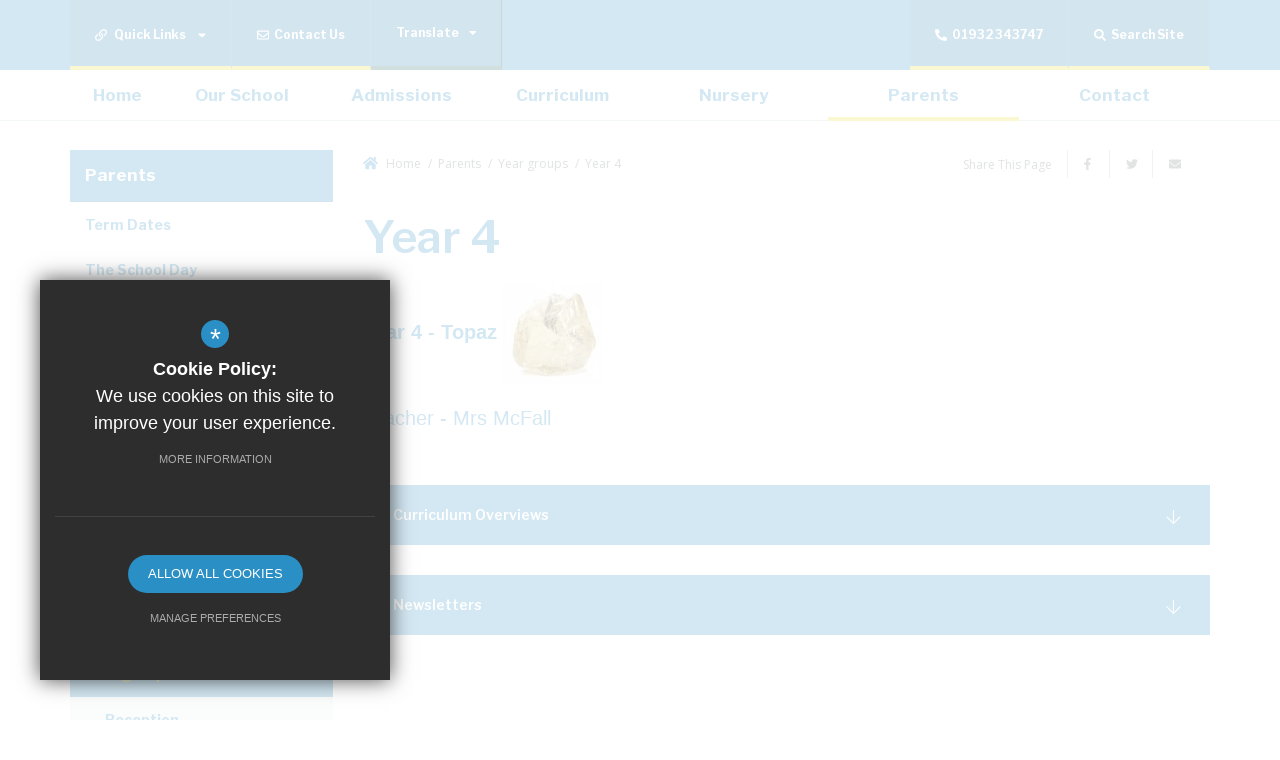

--- FILE ---
content_type: text/html; charset=UTF-8
request_url: https://www.broadmere.surrey.sch.uk/644/year-4
body_size: 7304
content:
<!DOCTYPE html>
<html lang="en">
    <head>
        <meta http-equiv="Content-Type" content="text/html; charset=UTF-8" />
        <title>Year 4 - Broadmere Primary</title>
        <meta name="description" content="Broadmere Primary School is a one-form entry primary school and nursery located in Sheerwater. Broadmere Primary joined the Bourne Education Trust in June 2019." />
        <meta name="keywords" content="" />
        <meta name="robots" content="index,follow" />
        <meta http-equiv="X-UA-Compatible" content="IE=edge" />
	<meta name="twitter:card" content="summary_large_image" />
    <meta name="twitter:title" content="Year 4 - Broadmere Primary" />
    <meta name="twitter:domain" content="https://www.broadmere.surrey.sch.uk/644/year-4" />
    <meta name="twitter:description" content="Broadmere Primary School is a one-form entry primary school and nursery located in Sheerwater. Broadmere Primary joined the Bourne Education Trust in June 2019." />
    <meta property="og:type" content="article" />
    <meta property="og:title" content="Year 4 - Broadmere Primary" />
    <meta property="og:url" content="https://www.broadmere.surrey.sch.uk/644/year-4" />
    <meta property="og:description" content="Broadmere Primary School is a one-form entry primary school and nursery located in Sheerwater. Broadmere Primary joined the Bourne Education Trust in June 2019." />
            		<meta name="viewport" content="width=device-width, initial-scale=1.0" /><link rel="shortcut icon" type="image/x-icon" href="/favicon.ico" /><meta name="fid" content="0"/>

<link href="https://assets.reactcdn.co.uk/fontawesome/5.7.1/css/all.min.css" rel="stylesheet" type="text/css">
<script>document.documentElement.className = 'js';</script><link href="https://fonts.googleapis.com/css?family=Libre+Franklin:400,500,600,700%7COpen+Sans:400,600,700%7CLibre+Baskerville:400i" rel="stylesheet" type="text/css"><script defer src="https://assets.reactcdn.co.uk/fontawesome/fontawesome-all.min.js"></script><link href="/css/site_styles_v2.css" rel="stylesheet" type="text/css"/>
<script src="https://ajax.googleapis.com/ajax/libs/jquery/2.1.3/jquery.min.js"></script>
</head>
<body class="not_home page">
<div id="opennav_overlay" class="slideout_close"></div><div id="slideout_nav"><a href="#" id="slideout_close" class="slideout_close"></a><div class="pad"><div class="scroll mCustomScrollbar"><ul id="slideout_nav_list" class="clfx" >
	<li><a title="Home" href="/" class="nav_home" data-pid="1"><span>Home</span></a></li>
	<li class="sub"><a title="Our School" href="/15/welcome-from-headteacher" data-pid="9"><span>Our School</span></a>
	<ul>

		<li><a title="Welcome From Headteacher" href="/15/welcome-from-headteacher"><span>Welcome From Headteacher</span></a></li>
		<li><a title="Our Vision" href="/16/our-vision"><span>Our Vision</span></a></li>
		<li><a title="The Bourne Education Trust" href="https://www.bourne.education/638/bourne-education-trust" rel="external"><span>The Bourne Education Trust</span></a></li>
		<li><a title="Local Governing Committee" href="/19/local-governing-committee"><span>Local Governing Committee</span></a></li>
		<li><a title="Performance Data" href="/43/performance-data"><span>Performance Data</span></a></li>
		<li><a title="Wellbeing" href="/23/wellbeing"><span>Wellbeing</span></a></li>
		<li><a title="Staff" href="/24/staff"><span>Staff</span></a></li>
		<li><a title="Pupil Premium" href="/26/pupil-premium"><span>Pupil Premium</span></a></li>
		<li><a title="Safeguarding" href="/27/safeguarding"><span>Safeguarding</span></a></li>
		<li><a title="Sports Premium" href="/1313/sports-premium"><span>Sports Premium</span></a></li>
		<li><a title="SEND" href="/28/send"><span>SEND</span></a></li>
		<li><a title="Key Information and Policies" href="/29/key-information-and-policies"><span>Key Information and Policies</span></a></li>
		<li><a title="Vacancies" href="http://careers.bourne.education/careers-search/current-vacancies?school=18" rel="external"><span>Vacancies</span></a></li>
		<li><a title="Values" href="/515/values"><span>Values</span></a></li>
		<li><a title="School Tours" href="/731/school-tours"><span>School Tours</span></a></li>
		<li><a title="Equality, Diversity and Inclusion" href="/900/equality-diversity-and-inclusion"><span>Equality, Diversity and Inclusion</span></a></li>
		<li><a title="Ofsted" href="/1311/ofsted"><span>Ofsted</span></a></li>
	</ul>
	</li>
	<li class="sub"><a title="Admissions" href="/263/admissions-1" data-pid="11"><span>Admissions</span></a>
	<ul>

		<li><a title="Admissions" href="/263/admissions-1"><span>Admissions</span></a></li>
		<li><a title="Visit Our School" href="/952/visit-our-school-1"><span>Visit Our School</span></a></li>
		<li><a title="Appeals Procedure" href="/1320/appeals-procedure"><span>Appeals Procedure</span></a></li>
	</ul>
	</li>
	<li class="sub"><a title="Curriculum" href="/39/curriculum-overview" data-pid="12"><span>Curriculum</span></a>
	<ul>

		<li><a title="Curriculum Overview" href="/39/curriculum-overview"><span>Curriculum Overview</span></a></li>
		<li><a title="Subjects" href="/40/subjects"><span>Subjects</span></a></li>
		<li><a title="BET Guarantee" href="/1084/bet-guarantee"><span>BET Guarantee</span></a></li>
	</ul>
	</li>
	<li class="sub"><a title="Nursery" href="/32/welcome-to-our-nursery" data-pid="10"><span>Nursery</span></a>
	<ul>

		<li><a title="Welcome to Our Nursery" href="/32/welcome-to-our-nursery"><span>Welcome to Our Nursery</span></a></li>
		<li><a title="Nursery Staff" href="/33/nursery-staff"><span>Nursery Staff</span></a></li>
		<li><a title="Curriculum And Learning" href="/34/curriculum-and-learning"><span>Curriculum And Learning</span></a></li>
		<li><a title="Session Times And Fees" href="/35/session-times-and-fees"><span>Session Times And Fees</span></a></li>
		<li><a title="Nursery Admissions Policy" href="/617/nursery-admissions-policy"><span>Nursery Admissions Policy</span></a></li>
	</ul>
	</li>
	<li class="sel sub"><a title="Parents" href="/46/term-dates" data-pid="13"><span>Parents</span></a>
	<ul>

		<li><a title="Term Dates" href="/46/term-dates"><span>Term Dates</span></a></li>
		<li><a title="The School Day" href="/47/the-school-day"><span>The School Day</span></a></li>
		<li><a title="School Lunches" href="/21/school-lunches"><span>School Lunches</span></a></li>
		<li><a title="Newsletters" href="/48/newsletters"><span>Newsletters</span></a></li>
		<li><a title="Uniform" href="/49/uniform"><span>Uniform</span></a></li>
		<li><a title="Adverse Weather Information" href="/50/adverse-weather-information"><span>Adverse Weather Information</span></a></li>
		<li><a title="Local Secondary Schools" href="/52/local-secondary-schools"><span>Local Secondary Schools</span></a></li>
		<li><a title="Attendance" href="/53/attendance"><span>Attendance</span></a></li>
		<li class="sub"><a title="Online Safety" href="/56/online-safety"><span>Online Safety</span></a>
		<ul>
			<li><a title="Online Safety Newsletters" href="/1245/online-safety-newsletters"><span>Online Safety Newsletters</span></a></li>
		</ul>
		</li>
		<li><a title="Online Payment System" href="/57/online-payment-system"><span>Online Payment System</span></a></li>
		<li class="sel sub"><a title="Year groups" href="/639/year-groups"><span>Year groups</span></a>
		<ul>
			<li><a title="Reception" href="/640/reception"><span>Reception</span></a></li>
			<li><a title="Year 1" href="/641/year-1"><span>Year 1</span></a></li>
			<li><a title="Year 2" href="/642/year-2"><span>Year 2</span></a></li>
			<li><a title="Year 3" href="/643/year-3"><span>Year 3</span></a></li>
			<li class="sel"><a title="Year 4" href="/644/year-4"><span>Year 4</span></a></li>
			<li><a title="Year 5" href="/645/year-5"><span>Year 5</span></a></li>
			<li><a title="Year 6" href="/646/year-6"><span>Year 6</span></a></li>
		</ul>
		</li>
	</ul>
	</li>
	<li class="sub"><a title="Contact" href="/64/contact-details" data-pid="6"><span>Contact</span></a>
	<ul>

		<li><a title="Contact Details" href="/64/contact-details"><span>Contact Details</span></a></li>
		<li><a title="Leave Feedback" href="/66/leave-feedback"><span>Leave Feedback</span></a></li>
	</ul>
	</li></ul>
</div></div></div><div id="search" class="clfx inner">
        <div class="container clfx">
            <form action="/search" id="search_form" method="post" class="search">
                <a href="#" id="search_go" class="search_go"><i class="far fa-search fa-lg"></i></a>
                <input type="text" name="kw" id="kw" class="kw" placeholder="Search site" value="" />
                <a href="#" id="search_close"><i class="far fa-times"></i></a>
            </form>
        </div>
    </div><div id="header_wrap"><header>
	    <div class="container clfx">
 
<div id="header_right" class="clfx">
<div id="header_right_left" class="clfx">
<div id="quick_links_wrap">
            <a href="#"><span><i class="far fa-link"></i> Quick Links <i class="fas fa-caret-down"></i></span>
                <div class="header_top_link"><i class="far fa-link"></i><i class="fas fa-caret-down"></i></div>
            </a><div><ul><li><a href="https://www.instagram.com/broadmereprimary/" rel="external" class="header_top_link" title="Instagram">Instagram</a></li>
<li class="last"><a href="https://login.arbor.sc/" rel="external" class="header_top_link" title="Arbor">Arbor</a></li>
</ul></div></div><a href="/6/contact" id="contact_link" class="header_custom_link" title="Contact Us"><span class="icon"><i class="far fa-envelope fa-fw"></i></span><span class="text">Contact Us</span></a><div id="google_translate" class="header_top_link"><span><span>Google Translate</span></span><i class="far fa-language fa-fw"></i> <span class="text  hide-xxs hide-xs">Translate</span></div>
</div>

 <div id="header_right_right" class="clfx">
 
<a href="tel:01932343747" id="tel_link" class="header_custom_link hide-xxs hide-xs" title="Call us at 01932 343747"><span class="icon"><i class="fas fa-phone fa-fw"  data-fa-transform="rotate-90" ></i></span><span class="text">01932 343747</span></a><a href="#" id="search_open" class="header_custom_link"  title="Search Site"><span class="icon"><i class="fas fa-search fa-fw"></i></span><span class="text">Search Site</span></a>
<a id="mobile-nav" class="nav_open hide-lg hide-md" href="#"><span></span><span></span><span></span></a></div>
 
</div>
 
<span id="header_logo">
            <a href="/" title="Broadmere Primary Academy">
            <img class="symbol" src="/custom_images/crest.png" alt="Broadmere Primary Academy" />
            <img class="typography" src="/custom_images/logo.png" alt="Broadmere Primary Academy" />
            </a>
            <a href="tel:01932343747" class="header_tel hide-lg hide-md hide-sm"><i class="fas fa-phone fa-fw"  data-fa-transform="rotate-90" ></i>01932343747</a>
            </span>
            
 
</div>
        </header>

<div id="main_nav_wrap">
<nav id="main_nav" class="inner">
<ul class="clfx container" >
	<li><a title="Home" href="/" class="nav_home" data-pid="1"><span>Home</span></a></li>
	<li class="sub"><a title="Our School" href="/15/welcome-from-headteacher" data-pid="9"><span>Our School</span></a>
	<ul>

		<li><a title="Welcome From Headteacher" href="/15/welcome-from-headteacher"><span>Welcome From Headteacher</span></a></li>
		<li><a title="Our Vision" href="/16/our-vision"><span>Our Vision</span></a></li>
		<li><a title="The Bourne Education Trust" href="https://www.bourne.education/638/bourne-education-trust" rel="external"><span>The Bourne Education Trust</span></a></li>
		<li><a title="Local Governing Committee" href="/19/local-governing-committee"><span>Local Governing Committee</span></a></li>
		<li><a title="Performance Data" href="/43/performance-data"><span>Performance Data</span></a></li>
		<li><a title="Wellbeing" href="/23/wellbeing"><span>Wellbeing</span></a></li>
		<li><a title="Staff" href="/24/staff"><span>Staff</span></a></li>
		<li><a title="Pupil Premium" href="/26/pupil-premium"><span>Pupil Premium</span></a></li>
		<li><a title="Safeguarding" href="/27/safeguarding"><span>Safeguarding</span></a></li>
		<li><a title="Sports Premium" href="/1313/sports-premium"><span>Sports Premium</span></a></li>
		<li><a title="SEND" href="/28/send"><span>SEND</span></a></li>
		<li><a title="Key Information and Policies" href="/29/key-information-and-policies"><span>Key Information and Policies</span></a></li>
		<li><a title="Vacancies" href="http://careers.bourne.education/careers-search/current-vacancies?school=18" rel="external"><span>Vacancies</span></a></li>
		<li><a title="Values" href="/515/values"><span>Values</span></a></li>
		<li><a title="School Tours" href="/731/school-tours"><span>School Tours</span></a></li>
		<li><a title="Equality, Diversity and Inclusion" href="/900/equality-diversity-and-inclusion"><span>Equality, Diversity and Inclusion</span></a></li>
		<li><a title="Ofsted" href="/1311/ofsted"><span>Ofsted</span></a></li>
	</ul>
	</li>
	<li class="sub"><a title="Admissions" href="/263/admissions-1" data-pid="11"><span>Admissions</span></a>
	<ul>

		<li><a title="Admissions" href="/263/admissions-1"><span>Admissions</span></a></li>
		<li><a title="Visit Our School" href="/952/visit-our-school-1"><span>Visit Our School</span></a></li>
		<li><a title="Appeals Procedure" href="/1320/appeals-procedure"><span>Appeals Procedure</span></a></li>
	</ul>
	</li>
	<li class="sub"><a title="Curriculum" href="/39/curriculum-overview" data-pid="12"><span>Curriculum</span></a>
	<ul>

		<li><a title="Curriculum Overview" href="/39/curriculum-overview"><span>Curriculum Overview</span></a></li>
		<li><a title="Subjects" href="/40/subjects"><span>Subjects</span></a></li>
		<li><a title="BET Guarantee" href="/1084/bet-guarantee"><span>BET Guarantee</span></a></li>
	</ul>
	</li>
	<li class="sub"><a title="Nursery" href="/32/welcome-to-our-nursery" data-pid="10"><span>Nursery</span></a>
	<ul>

		<li><a title="Welcome to Our Nursery" href="/32/welcome-to-our-nursery"><span>Welcome to Our Nursery</span></a></li>
		<li><a title="Nursery Staff" href="/33/nursery-staff"><span>Nursery Staff</span></a></li>
		<li><a title="Curriculum And Learning" href="/34/curriculum-and-learning"><span>Curriculum And Learning</span></a></li>
		<li><a title="Session Times And Fees" href="/35/session-times-and-fees"><span>Session Times And Fees</span></a></li>
		<li><a title="Nursery Admissions Policy" href="/617/nursery-admissions-policy"><span>Nursery Admissions Policy</span></a></li>
	</ul>
	</li>
	<li class="sel sub"><a title="Parents" href="/46/term-dates" data-pid="13"><span>Parents</span></a>
	<ul>

		<li><a title="Term Dates" href="/46/term-dates"><span>Term Dates</span></a></li>
		<li><a title="The School Day" href="/47/the-school-day"><span>The School Day</span></a></li>
		<li><a title="School Lunches" href="/21/school-lunches"><span>School Lunches</span></a></li>
		<li><a title="Newsletters" href="/48/newsletters"><span>Newsletters</span></a></li>
		<li><a title="Uniform" href="/49/uniform"><span>Uniform</span></a></li>
		<li><a title="Adverse Weather Information" href="/50/adverse-weather-information"><span>Adverse Weather Information</span></a></li>
		<li><a title="Local Secondary Schools" href="/52/local-secondary-schools"><span>Local Secondary Schools</span></a></li>
		<li><a title="Attendance" href="/53/attendance"><span>Attendance</span></a></li>
		<li class="sub"><a title="Online Safety" href="/56/online-safety"><span>Online Safety</span></a></li>
		<li><a title="Online Payment System" href="/57/online-payment-system"><span>Online Payment System</span></a></li>
		<li class="sel sub"><a title="Year groups" href="/639/year-groups"><span>Year groups</span></a></li>
	</ul>
	</li>
	<li class="sub"><a title="Contact" href="/64/contact-details" data-pid="6"><span>Contact</span></a>
	<ul>

		<li><a title="Contact Details" href="/64/contact-details"><span>Contact Details</span></a></li>
		<li><a title="Leave Feedback" href="/66/leave-feedback"><span>Leave Feedback</span></a></li>
	</ul>
	</li></ul>
</nav>
</div>
</div><main><div id="content" class="clfx inner" data-aos="fade-up">

<div class="container custom_container"><div class="row"><div id="middlecol" class="col-xs-12 col-md-9 col-md-push-3 hascol_left"><div id="bread_wrap"><div class="container"><ul id="bread" class="clfx" itemscope itemtype="http://schema.org/BreadcrumbList">
<li id="bread_home" itemprop="itemListElement" itemscope itemtype="http://schema.org/ListItem"><a href="/" itemprop="item"><span itemprop="name"><i class="fas fa-home"></i> Home</span></a><meta itemprop="position" content="1" /></li>
<li><span>Parents</span></li>
<li itemprop="itemListElement" itemscope itemtype="http://schema.org/ListItem"><a href="/639/year-groups" itemprop="item"><span itemprop="name">Year groups</span></a><meta itemprop="position" content="3" /></li>
<li id="this" itemprop="itemListElement" itemscope itemtype="http://schema.org/ListItem"><a href="/644/year-4" itemprop="item"><span itemprop="name">Year 4</span></a><meta itemprop="position" content="4" /></li>
</ul>

<div class="social_buttons_wrap"><div class="social_buttons_title">Share This Page</div><div id="social_icons_0" class="social_buttons"><ul class="core_custom_socials">
<li class="facebook first">
                    <a rel="nofollow" href="https://www.facebook.com/sharer/sharer.php?u=https://www.broadmere.surrey.sch.uk/644/year-4" title="Share this page on Facebook" class="social_button_link">
                        <span class="title">facebook</span><i class="fab fa-facebook-f"></i><span class="share_count">Share this page on Facebook</span>
                    </a>
                    </li>
<li class="twitter last">
                    <a rel="nofollow" href="https://twitter.com/share?url=https://www.broadmere.surrey.sch.uk/644/year-4&amp;text=Year+4+-+Broadmere+Primary..." title="Tweet this page" class="social_button_link">
                        <span class="title">twitter</span><i class="fab fa-twitter"></i><span class="share_count">Tweet this page</span>
                    </a>
                    </li>
</ul></div><script>$(document).ready(function() {
		$('body').on('click', '.social_buttons a', function(e){
		e.preventDefault();url=$(this).attr('href');
		window.open(url, 'Social','width=550,height=300');
		});
});</script><a href="mailto:?subject=/644/year-4&body=Found%20this%20page%20thought%20maybe%20you%20would%20be%20interested%20-%20/644/year-4" id="contact_link" title="Email this page"><span><span class="share_count">Email this page</span></span><i class="fas fa-envelope"></i></a></div></div></div><section><h1>Year 4</h1>
<div id="main_body">
<p class="intro_paragraph"><strong>Year 4 - Topaz&nbsp;</strong><img alt="Topaz" class="img_embed" data-ext="jpg" data-field-id="2" data-id="219" data-module="asset_image" data-type="t" src="https://broadmere.s3.amazonaws.com/uploads/asset_image/2_219_t.jpg" title="" /></p>

<p class="intro_paragraph">Teacher - Mrs&nbsp;McFall</p></div>
<div id="page_accordian_wrapper"><h4><span>Curriculum Overviews</span> <i class="fal fa-arrow-up"></i></h4><div class="clfx"><p><a class="document_link" href="https://broadmere.s3.amazonaws.com/uploads/document/Year-4-Autumn-Curriculum-Overview-2025-2026-Copy.pdf?ts=1765050422" rel="external">Year 4 Autumn Curriculum Overview</a></p></div><h4><span>Newsletters</span> <i class="fal fa-arrow-up"></i></h4><div class="clfx"><p><a class="document_link" href="https://broadmere.s3.amazonaws.com/uploads/document/Year-4-BM-Autumn-1-Newsletter-1.pdf?ts=1765050422" rel="external">Year 4 Autumn 1 Newsletter</a></p>

<p><a class="document_link" href="https://broadmere.s3.amazonaws.com/uploads/document/Year-4-Newsletter-2025.pdf?ts=1765050422" rel="external">Year 4 Autumn 2 Newsletter</a></p></div></div></section></div><div id="leftcol" class="col-xs-12 col-md-3 col-md-pull-9">
<ul id="leftnav"><li><h3 class="heading heading_left_nav">Parents</h3></li>
	<li><a title="Term Dates" href="/46/term-dates" data-pid="46"><span>Term Dates</span></a></li>
	<li><a title="The School Day" href="/47/the-school-day" data-pid="47"><span>The School Day</span></a></li>
	<li><a title="School Lunches" href="/21/school-lunches" data-pid="21"><span>School Lunches</span></a></li>
	<li><a title="Newsletters" href="/48/newsletters" data-pid="48"><span>Newsletters</span></a></li>
	<li><a title="Uniform" href="/49/uniform" data-pid="49"><span>Uniform</span></a></li>
	<li><a title="Adverse Weather Information" href="/50/adverse-weather-information" data-pid="50"><span>Adverse Weather Information</span></a></li>
	<li><a title="Local Secondary Schools" href="/52/local-secondary-schools" data-pid="52"><span>Local Secondary Schools</span></a></li>
	<li><a title="Attendance" href="/53/attendance" data-pid="53"><span>Attendance</span></a></li>
	<li class="sub"><a title="Online Safety" href="/56/online-safety" data-pid="56"><span>Online Safety</span></a></li>
	<li><a title="Online Payment System" href="/57/online-payment-system" data-pid="57"><span>Online Payment System</span></a></li>
	<li class="sel sub sub-sel"><a title="Year groups" href="/639/year-groups" data-pid="639"><span>Year groups</span></a>
	<ul>

		<li><a title="Reception" href="/640/reception"><span>Reception</span></a></li>
		<li><a title="Year 1" href="/641/year-1"><span>Year 1</span></a></li>
		<li><a title="Year 2" href="/642/year-2"><span>Year 2</span></a></li>
		<li><a title="Year 3" href="/643/year-3"><span>Year 3</span></a></li>
		<li class="sel"><a title="Year 4" href="/644/year-4"><span>Year 4</span></a></li>
		<li><a title="Year 5" href="/645/year-5"><span>Year 5</span></a></li>
		<li><a title="Year 6" href="/646/year-6"><span>Year 6</span></a></li>
	</ul>
	</li>
</ul>


</div><!--end leftcol-->

</div></div></div></main>
<div id="pre_footer">
	<div class="container clfx">
		<div class="row"><div class="col-md-4 col-sm-5 footer_logo_holder"><a id="footer_logo" href="/" title="Broadmere Primary Academy"><img src="/custom_images/footer_logo.png" alt="Broadmere Primary Academy" /></a>
 
</div><div class="col-md-6 col-sm-7 address-details"><div class="col-lg-8 col-md-7 col-sm-7 flex-box"><div class="pin-icon"><i class="fal fa-map-marker-alt"></i></div>
        <address>Devonshire Avenue, <br>Sheerwater, Woking, <br/>GU21 5QE</address></div><div class="col-lg-4 col-md-5 col-sm-5 footer_links"><div class="contact-details">
            <ul id="footer_contacts" class="clfx">
            
            <li class="email"><span class="icon"><i class="fal fa-arrow-right"></i></span><a href="mailto:info@broadmere.surrey.sch.uk" title="Contact info@broadmere.surrey.sch.uk">Email Us</a></li>
            <li class="phone"><span class="icon"><i class="fal fa-arrow-right"></i></span><a href="tel:01932343747" title="Call 01932 343747">01932 343747</a></li>  
            
                                   
            </ul>
        </div></div></div><div class="col-md-2 col-sm-12"><a href="http://www.bourne.education/" rel="external" id="bet_logo" title="Bourne Education Trust"><img src="/images/bet_logo.png" alt="Broadmere Primary Academy"/></a></div></div>
	</div>
</div>
<footer id="website-footer" class="clfx">
	<div class="container">
		<div class="row"><div class="col-sm-9"><nav id="footer_nav">
<ul>
	<li class="first"><a href="/5/cookie-usage">Cookie Usage</a>
	<li><a href="/4/privacy-policy">Privacy Policy</a>
	<li><a href="/3/terms-of-use">Terms of Use</a>
	<li><a href="https://broadmere.s3.amazonaws.com/uploads/document/BET-Broadmere-Primary-School-Accessibility-Statement.pdf?ts=1697031450860" rel="external">Accessibility Statement</a>
	<li class="last"><a href="/2/sitemap">Sitemap</a><li id="highvis"><a href="https://www.broadmere.surrey.sch.uk/644/year-4?highvis" rel="nofollow">High Visibility Version</a></li>
</ul></nav>
</div><div class="col-sm-3">
        <a href="http://www.cleverbox.co.uk/18/school-website-design" id="cleverbox_link" rel="external">School website by <span>Cleverbox</span></a>
      </div></div></div>
</footer>
<script src="https://s3-eu-west-1.amazonaws.com/cb-outdatedbrowser/outdatedbrowser.min.js"></script><div id="outdated"><h6>Your browser is out-of-date!</h6><p>Update your browser to view this website correctly. <a id="btnUpdateBrowser" href="http://outdatedbrowser.com/">Update my browser now </a></p><p class="last"><a href="#" id="btnCloseUpdateBrowser" title="Close">&times;</a></p></div><link href="https://s3-eu-west-1.amazonaws.com/cb-outdatedbrowser/outdatedbrowser.min.css" rel="stylesheet" type="text/css"/>
<script src="/js/site_script.js"></script>
<script>
$(function() {
		
            $('#slideout_nav ul#slideout_nav_list > li.sub > a').on('click', function(e){
                e.preventDefault();
                if(!$(this).parent().hasClass('open')){
                    $('#slideout_nav ul#slideout_nav_list > li.sub').removeClass('open');
                    $(this).parent().addClass('open');
                }else{
                    $('#slideout_nav ul#slideout_nav_list > li.sub').removeClass('open');
                }
                $('#slideout_nav ul#slideout_nav_list > li.sub > ul').not($(this).parent().find('> ul')).slideUp();
                $(this).parent().find('> ul').stop().slideToggle();
            });

            $('#slideout_nav ul#slideout_nav_list li ul > li.sub > a').on('click', function(e){
                e.preventDefault();
                if(!$(this).parent().hasClass('open')){
                    $($(this).parent().parent(), 'li.sub').removeClass('open');
                    $(this).parent().addClass('open');
                }else{
                    $(this).parent().removeClass('open');
                }
                $('#slideout_nav ul#slideout_nav_list li ul > li.sub > ul').not($(this).parent().find('> ul')).slideUp();
                $(this).parent().find('> ul').stop().slideToggle();
            });
            
            $('.nav_open').on('click', function(e){
                e.preventDefault();
                $(this).addClass('active');
                $('#slideout_nav, body, html').addClass('open');
                var LiSub = $('#slideout_nav ul#slideout_nav_list li.sub'); 
                
                LiSub.each(function() {
                    var subA = $(this).children('a');
                    if (!subA.find('.plus-to-minus').length) {
                        subA.append('<div class=\'icon plus-to-minus\'></div>');
                    }
                });

                if($(this).hasClass('search_nav_open')){
                    $('#kw').focus();
                }
                setTimeout (function(){
                    $('#menu_button').addClass('slideout_close').removeClass('nav_open');
                }, 500);
                $('#opennav_overlay').height('100%');
            });
            $(document).on('click', '.slideout_close', function(e){
                e.preventDefault();
                $('#opennav_overlay, #slideout_nav, body, html').removeClass('open');
                setTimeout (function(){
                    $('#menu_button').addClass('nav_open').removeClass('slideout_close');
                    $('#opennav_overlay').height(0);
                }, 500);
                $('.nav_open').removeClass('active');
            });
            $('#slideout_nav ul#slideout_nav_list li.sub > ul').slideUp();

            $('#slideout_nav ul#slideout_nav_list li.sub.sel').each( function(){
                if(!$(this).hasClass('open')){
                    $(this).addClass('open');
                }
                $(this).find('> ul').slideToggle();
            });
        
		
            //Slide up and hide on load
            $('#quick_links_wrap > div > ul').slideUp(function(){
                $('#quick_links_wrap > div').height('auto');
                $('#quick_links_wrap').addClass('closed');
            });

            //Hover function
            $('#quick_links_wrap').hover(function(){
                /*if($(this).hasClass('closed')){
                    $('div > ul', $(this)).stop().slideDown();
                    $('#quick_links_wrap').removeClass('closed').addClass('open');
                }*/
            }, function(){
                if($(this).hasClass('open')){
                    $('div > ul', $(this)).stop().slideUp();
                    $('#quick_links_wrap').addClass('closed').removeClass('open');
                }
            });

            //Click function for some mobile devices
            $('#quick_links_wrap > a').on('click', function(e){
                e.preventDefault();
                $('header').addClass('z-nav')
             
                if($(this).parent().hasClass('closed')){
                    $('div > ul', $(this).parent()).stop().slideDown();
                    $('#quick_links_wrap').removeClass('closed').addClass('open');
                }else{
                    $('div > ul', $(this).parent()).stop().slideUp();
                    $('#quick_links_wrap').addClass('closed').removeClass('open');
                }
            });
            
		
                $('#page_accordian_wrapper').accordion({
                    active: false,
                    collapsible: true,
                    autoHeight: false,
                    heightStyle: 'content',
                    beforeActivate: function(event, ui) {
                             // The accordion believes a panel is being opened
                            if (ui.newHeader[0]) {
                                var currHeader  = ui.newHeader;
                                var currContent = currHeader.next('.ui-accordion-content');
                             // The accordion believes a panel is being closed
                            } else {
                                var currHeader  = ui.oldHeader;
                                var currContent = currHeader.next('.ui-accordion-content');
                            }
                             // Since we've changed the default behavior, this detects the actual status
                            var isPanelSelected = currHeader.attr('aria-selected') == 'true';
                    
                             // Toggle the panel's header
                            currHeader.toggleClass('ui-corner-all',isPanelSelected).toggleClass('accordion-header-active ui-state-active ui-corner-top',!isPanelSelected).attr('aria-selected',((!isPanelSelected).toString()));
                    
                            // Toggle the panel's icon
                            currHeader.children('.ui-icon').toggleClass('ui-icon-triangle-1-e',isPanelSelected).toggleClass('ui-icon-triangle-1-s',!isPanelSelected);
                    
                             // Toggle the panel's content
                            currContent.toggleClass('accordion-content-active',!isPanelSelected)    
                            if (isPanelSelected) { currContent.slideUp(); }  else { currContent.slideDown(); }
                    
                            return false; // Cancels the default action
                        }
                 });
                
                $.ui.accordion.prototype._originalKeyDown = $.ui.accordion.prototype._keydown;
                $.ui.accordion.prototype._keydown = function( event ) {
                    var keyCode = $.ui.keyCode;
                
                    if (event.keyCode == keyCode.SPACE) {
                        return;
                    }
                    // call the original method
                    this._originalKeyDown(event);
                };
});
</script>
<script src='//translate.google.com/translate_a/element.js?cb=googleTranslateElementInit' async></script>
<script>
                (function() {
                    var ga4_global = document.createElement('script'); ga4_global.type = 'text/javascript'; ga4_global.async = true;
                    ga4_global.src = 'https://www.googletagmanager.com/gtag/js?id=G-9SB6HS2QE0';
                    var s4_global = document.getElementsByTagName('script')[0]; s4_global.parentNode.insertBefore(ga4_global, s4_global);
                })();
                window.dataLayer = window.dataLayer || [];
                function gtag(){dataLayer.push(arguments);}
                gtag('consent', 'default', {
                    'ad_storage': 'denied',
                    'analytics_storage': 'denied',
                    'ad_user_data': 'denied',
                    'ad_personalization': 'denied'
                  });
                gtag('js', new Date());
                gtag('config', 'G-9SB6HS2QE0');
            </script>
<script>
                (function() {
                    var ga4 = document.createElement('script'); ga4.type = 'text/javascript'; ga4.async = true;
                    ga4.src = 'https://www.googletagmanager.com/gtag/js?id=G-LMGPDR4J76';
                    var s4 = document.getElementsByTagName('script')[0]; s4.parentNode.insertBefore(ga4, s4);
                })();
                window.dataLayer = window.dataLayer || [];
                function gtag(){dataLayer.push(arguments);}
                gtag('consent', 'default', {
                    'ad_storage': 'denied',
                    'analytics_storage': 'denied',
                    'ad_user_data': 'denied',
                    'ad_personalization': 'denied'
                  });
                gtag('js', new Date());
                gtag('config', 'G-LMGPDR4J76');
            </script>
<div id="cb_cookie_policy_popup_shroud" class="seen"></div><div id="cb_cookie_policy_default">
    <div id="cb_cookie_policy_popup" class="seen">
        <div class="cb_cookie_policy_popup clfx">
            <div class="cb_cookie_policy_popup_text">
                <div class="cb_cookie_policy_popup_icon" title="Cookie Settings"><span style="">*</span></div>
                <strong>Cookie Policy:</strong> We use cookies on this site to improve your user experience. <br/><a href="/5/cookie-usage" class="cb_cookie_button" title="Read more about our cookie policy">More Information</a>
            </div>

            <div class="cb_cookie_policy_popup_options" id="cb_cookie_landing">
                <a class="cb_cookie_button" id="_cb_accept" href="#">Allow All Cookies</a><br/>                <a class="cb_cookie_button" id="_cb_preferences" href="#">Manage Preferences</a>
            </div>
            <div class="cb_cookie_policy_popup_options" id="cb_cookie_preferences">
                <span>
                    <input id="_cb_accept_thirdparty" type="radio" name="thirdparty" value="denied">
                    <label for="_cb_accept_thirdparty">Deny Cookies</label>
                </span>
                <span>
                    <input id="_cb_accept_all" type="radio" name="thirdparty" value="accepted">
                    <label for="_cb_accept_all">Allow All Cookies</label>
                </span>
                <br/>                <a class="cb_cookie_button" id="_cb_accept_pref" href="#">Submit & Close</a>
            </div>

        </div>
    </div>
</div>

<link href="/include_v3/cookie_popup/cookie_popup_v6.css" rel="stylesheet" type="text/css">
<script src="/include_v3/cookie_popup/cookie_popup_v6.js"></script><link href="/include_v3/css_cb_logo/cb_logo.css" rel="stylesheet" type="text/css"><script>(function(d){var s = d.createElement("script");s.setAttribute("data-account", "YFIzUX4aMW");s.setAttribute("src", "https://cdn.userway.org/widget.js");(d.body || d.head).appendChild(s);})(document)</script><noscript>Enable JavaScript to ensure <a href="https://userway.org">website accessibility</a></noscript>
<script type="application/ld+json">{"@context":"https:\/\/schema.org","@type":"Organization","url":"https:\/\/www.broadmere.surrey.sch.uk","name":"Broadmere Primary Academy","telephone":"01932 343747","address":{"@type":"PostalAddress","streetAddress":"Devonshire Avenue","addressLocality":"Sheerwater","addressRegion":"Woking","postalCode":"GU21 5QE","addressCountry":"GB"}}</script>
<script type="application/ld+json">{"@context":"https:\/\/schema.org","@type":"WebPage"}</script>

</body>
</html>

--- FILE ---
content_type: text/css
request_url: https://www.broadmere.surrey.sch.uk/css/site_styles_v2.css
body_size: 55786
content:
@charset "UTF-8";/*! normalize.css v3.0.1 | MIT License | git.io/normalize */hr,legend{border:0}legend,td,th{padding:0}.col-xs-1,.col-xs-10,.col-xs-11,.col-xs-12,.col-xs-2,.col-xs-3,.col-xs-4,.col-xs-5,.col-xs-6,.col-xs-7,.col-xs-8,.col-xs-9,.imgleft10{float:left}.cf,.clfx{zoom:1}.cf:after,.clfx1,.clfx10,.clfx20,.clfx30,.clfx40,.clfx5,.clfx:after,.container-fluid:after,.container:after,.imgleft,.imgleft10,.imgleft20,.imgright10,.row:after,div.content_footer,div.video_wrapper{clear:both}*,a:active,a:hover{outline:0}.owl-carousel .owl-item,.slick-slider{-webkit-touch-callout:none;-webkit-tap-highlight-color:transparent}.fancybox-nav,.owl-carousel,.owl-carousel .owl-item,.slick-slider,html{-webkit-tap-highlight-color:transparent}.himage_wrapper #himage:after,.pace,.slick-slide.dragging img,section.youtube #video_outer #video.disable_fullscreen,section.youtube_southcote #video_outer #video.disable_fullscreen{pointer-events:none}html{font-family:sans-serif;-ms-text-size-adjust:100%;-webkit-text-size-adjust:100%}article,aside,details,figcaption,figure,footer,header,hgroup,main,nav,section,summary{display:block}audio,canvas,progress,video{display:inline-block;vertical-align:baseline}audio:not([controls]){display:none;height:0}.img-responsive,.img-thumbnail{width:100%\9;height:auto;max-width:100%}[hidden],template{display:none}a{background:0 0}abbr[title]{border-bottom:1px dotted}b,optgroup,strong{font-weight:700}dfn{font-style:italic}mark{background:#ff0;color:#000}small{font-size:80%}sub,sup{font-size:75%;line-height:0;position:relative;vertical-align:baseline}sup{top:-.5em}sub{bottom:-.25em}svg:not(:root){overflow:hidden}hr{-moz-box-sizing:content-box;box-sizing:content-box}pre,textarea{overflow:auto}code,kbd,pre,samp{font-family:monospace,monospace;font-size:1em}button,input,optgroup,select,textarea{color:inherit;font:inherit;margin:0}button{overflow:visible}button,select{text-transform:none}button,html input[type=button],input[type=reset],input[type=submit]{-webkit-appearance:button;cursor:pointer}button[disabled],html input[disabled]{cursor:default}button::-moz-focus-inner,input::-moz-focus-inner{border:0;padding:0}input[type=checkbox],input[type=radio]{box-sizing:border-box;padding:0}input[type=number]::-webkit-inner-spin-button,input[type=number]::-webkit-outer-spin-button{height:auto}input[type=search]{-webkit-appearance:textfield;box-sizing:content-box}input[type=search]::-webkit-search-cancel-button,input[type=search]::-webkit-search-decoration{-webkit-appearance:none}fieldset{border:1px solid silver;margin:0 2px;padding:.35em .625em .75em}table{border-collapse:collapse;border-spacing:0}*,:after,:before{-webkit-box-sizing:border-box;-moz-box-sizing:border-box;box-sizing:border-box}html{font-size:10px}body{font-family:"Helvetica Neue",Helvetica,Arial,sans-serif;font-size:14px;line-height:1.428571429}button,input,select,textarea{font-family:inherit;font-size:inherit;line-height:inherit}.icon-arrow_down.icon-after:after,.icon-arrow_down.icon-before:before,.icon-arrow_left.icon-after:after,.icon-arrow_left.icon-before:before,.icon-arrow_light_left.icon-after:after,.icon-arrow_light_left.icon-before:before,.icon-arrow_light_right.icon-after:after,.icon-arrow_light_right.icon-before:before,.icon-arrow_right.icon-after:after,.icon-arrow_right.icon-before:before,.icon-arrow_up.icon-after:after,.icon-arrow_up.icon-before:before,.icon-blue_puff.icon-after:after,.icon-blue_puff.icon-before:before,.icon-burger.icon-after:after,.icon-burger.icon-before:before,.icon-circles.icon-after:after,.icon-circles.icon-before:before,.icon-cleverbox.icon-after:after,.icon-cleverbox.icon-before:before,.icon-facebook.icon-after:after,.icon-facebook.icon-before:before,.icon-firefly.icon-after:after,.icon-firefly.icon-before:before,.icon-gplus.icon-after:after,.icon-gplus.icon-before:before,.icon-linkedin.icon-after:after,.icon-linkedin.icon-before:before,.icon-minus.icon-after:after,.icon-minus.icon-before:before,.icon-plus.icon-after:after,.icon-plus.icon-before:before,.icon-popup_cross.icon-after:after,.icon-popup_cross.icon-before:before,.icon-puff.icon-after:after,.icon-puff.icon-before:before,.icon-rings.icon-after:after,.icon-rings.icon-before:before,.icon-twitter.icon-after:after,.icon-twitter.icon-before:before{font-family:icons;speak:none;font-style:normal;font-weight:400;font-variant:normal;-webkit-font-smoothing:antialiased;-moz-osx-font-smoothing:grayscale;text-transform:none}a:focus{outline-offset:-2px}figure{margin:0}.img-responsive{display:block}.img-rounded{border-radius:6px}.img-thumbnail{padding:4px;line-height:1.428571429;background-color:#fff;border:1px solid #ddd;border-radius:4px;display:inline-block}.container-fluid:after,.container-fluid:before,.container:after,.container:before,.row:after,.row:before{content:" ";display:table}.img-circle{border-radius:50%}hr{margin-top:20px;margin-bottom:20px;border-top:1px solid #eee}.sr-only{position:absolute;width:1px;height:1px;margin:-1px;padding:0;overflow:hidden;clip:rect(0,0,0,0);border:0}.sr-only-focusable:active,.sr-only-focusable:focus{position:static;width:auto;height:auto;margin:0;overflow:visible;clip:auto}.container,.container-fluid{margin-right:auto;margin-left:auto;padding-left:15px;padding-right:15px}.row{margin-left:-15px;margin-right:-15px}.col-lg-1,.col-lg-10,.col-lg-11,.col-lg-12,.col-lg-2,.col-lg-3,.col-lg-4,.col-lg-5,.col-lg-6,.col-lg-7,.col-lg-8,.col-lg-9,.col-md-1,.col-md-10,.col-md-11,.col-md-12,.col-md-2,.col-md-3,.col-md-4,.col-md-5,.col-md-6,.col-md-7,.col-md-8,.col-md-9,.col-sm-1,.col-sm-10,.col-sm-11,.col-sm-12,.col-sm-2,.col-sm-3,.col-sm-4,.col-sm-5,.col-sm-6,.col-sm-7,.col-sm-8,.col-sm-9,.col-xs-1,.col-xs-10,.col-xs-11,.col-xs-12,.col-xs-2,.col-xs-3,.col-xs-4,.col-xs-5,.col-xs-6,.col-xs-7,.col-xs-8,.col-xs-9{position:relative;min-height:1px;padding-left:15px;padding-right:15px}.col-xs-1{width:8.3333333333%}.col-xs-2{width:16.6666666667%}.col-xs-3{width:25%}.col-xs-4{width:33.3333333333%}.col-xs-5{width:41.6666666667%}.col-xs-6{width:50%}.col-xs-7{width:58.3333333333%}.col-xs-8{width:66.6666666667%}.col-xs-9{width:75%}.col-xs-10{width:83.3333333333%}.col-xs-11{width:91.6666666667%}.col-xs-12{width:100%}.col-xs-pull-0{right:auto}.col-xs-pull-1{right:8.3333333333%}.col-xs-pull-2{right:16.6666666667%}.col-xs-pull-3{right:25%}.col-xs-pull-4{right:33.3333333333%}.col-xs-pull-5{right:41.6666666667%}.col-xs-pull-6{right:50%}.col-xs-pull-7{right:58.3333333333%}.col-xs-pull-8{right:66.6666666667%}.col-xs-pull-9{right:75%}.col-xs-pull-10{right:83.3333333333%}.col-xs-pull-11{right:91.6666666667%}.col-xs-pull-12{right:100%}.col-xs-push-0{left:auto}.col-xs-push-1{left:8.3333333333%}.col-xs-push-2{left:16.6666666667%}.col-xs-push-3{left:25%}.col-xs-push-4{left:33.3333333333%}.col-xs-push-5{left:41.6666666667%}.col-xs-push-6{left:50%}.col-xs-push-7{left:58.3333333333%}.col-xs-push-8{left:66.6666666667%}.col-xs-push-9{left:75%}.col-xs-push-10{left:83.3333333333%}.col-xs-push-11{left:91.6666666667%}.col-xs-push-12{left:100%}.col-xs-offset-0{margin-left:0}.col-xs-offset-1{margin-left:8.3333333333%}.col-xs-offset-2{margin-left:16.6666666667%}.col-xs-offset-3{margin-left:25%}.col-xs-offset-4{margin-left:33.3333333333%}.col-xs-offset-5{margin-left:41.6666666667%}.col-xs-offset-6{margin-left:50%}.col-xs-offset-7{margin-left:58.3333333333%}.col-xs-offset-8{margin-left:66.6666666667%}.col-xs-offset-9{margin-left:75%}.col-xs-offset-10{margin-left:83.3333333333%}.col-xs-offset-11{margin-left:91.6666666667%}.col-xs-offset-12{margin-left:100%}.fade{opacity:0;transition:opacity .15s linear}.fade.in{opacity:1}.collapse{display:none}.collapse.in{display:block}tr.collapse.in{display:table-row}tbody.collapse.in{display:table-row-group}.collapsing{position:relative;height:0;overflow:hidden;transition:height .35s ease}@-ms-viewport{width:device-width}.visible-lg,.visible-lg-block,.visible-lg-inline,.visible-lg-inline-block,.visible-md,.visible-md-block,.visible-md-inline,.visible-md-inline-block,.visible-print,.visible-print-block,.visible-print-inline,.visible-print-inline-block,.visible-sm,.visible-sm-block,.visible-sm-inline,.visible-sm-inline-block,.visible-xs,.visible-xs-block,.visible-xs-inline,.visible-xs-inline-block{display:none!important}@font-face{font-family:icons;src:url(/fonts/icons.eot?6edd83b62dda27a0dc461cd3b1f66444);font-weight:400;font-style:normal}@font-face{font-family:icons;src:url(/fonts/icons.eot?6edd83b62dda27a0dc461cd3b1f66444);src:url(/fonts/icons.eot?#iefix) format("embedded-opentype"),url(/fonts/icons.woff?6edd83b62dda27a0dc461cd3b1f66444) format("woff"),url(/fonts/icons.ttf?6edd83b62dda27a0dc461cd3b1f66444) format("truetype");font-weight:400;font-style:normal}.icon-arrow_down.icon-after:after,.icon-arrow_down.icon-before:before{content:""}.icon-arrow_left.icon-after:after,.icon-arrow_left.icon-before:before{content:""}.icon-arrow_light_left.icon-after:after,.icon-arrow_light_left.icon-before:before{content:""}.icon-arrow_light_right.icon-after:after,.icon-arrow_light_right.icon-before:before{content:""}.icon-arrow_right.icon-after:after,.icon-arrow_right.icon-before:before{content:""}.icon-arrow_up.icon-after:after,.icon-arrow_up.icon-before:before{content:""}.icon-blue_puff.icon-after:after,.icon-blue_puff.icon-before:before{content:""}.icon-burger.icon-after:after,.icon-burger.icon-before:before{content:""}.icon-circles.icon-after:after,.icon-circles.icon-before:before{content:""}.icon-cleverbox.icon-after:after,.icon-cleverbox.icon-before:before{content:""}.icon-cross.icon-after:after,.icon-cross.icon-before:before{content:"";font-family:icons;speak:none;font-style:normal;font-weight:400;font-variant:normal;text-transform:none;-webkit-font-smoothing:antialiased;-moz-osx-font-smoothing:grayscale}.icon-facebook.icon-after:after,.icon-facebook.icon-before:before{content:""}.icon-firefly.icon-after:after,.icon-firefly.icon-before:before{content:""}.icon-gplus.icon-after:after,.icon-gplus.icon-before:before{content:""}.icon-linkedin.icon-after:after,.icon-linkedin.icon-before:before{content:""}.icon-minus.icon-after:after,.icon-minus.icon-before:before{content:""}.icon-plus.icon-after:after,.icon-plus.icon-before:before{content:""}.icon-popup_cross.icon-after:after,.icon-popup_cross.icon-before:before{content:""}.icon-puff.icon-after:after,.icon-puff.icon-before:before{content:""}.icon-rings.icon-after:after,.icon-rings.icon-before:before{content:""}.icon-twitter.icon-after:after,.icon-twitter.icon-before:before{content:""}#outdated,.button{text-transform:uppercase}.cf:after,.cf:before{content:" ";display:block;height:0;overflow:hidden}.clfx:after,.clfx:before,:target:before{content:""}.break_word{overflow-wrap:break-word}.ellipsis{overflow:hidden}.ellip{display:block;height:100%}.ellip-line,a[name]{display:inline-block}.ellip-line{text-overflow:ellipsis;white-space:nowrap;word-wrap:normal;max-width:100%}.ellip,.ellip-line{position:relative;overflow:hidden}.container .container{width:auto;padding:0}div.video_wrapper{margin:60px auto;text-align:center;position:relative;padding-bottom:56.25%;height:0}div.video_wrapper iframe,div.video_wrapper object{position:absolute;top:0;left:0;width:100%;height:100%}div.body_con{padding:0 10px}div.content_footer{margin:10px 0 20px;padding:10px 0 0;border-top:1px solid #D3D3D3}.imgleft,.imgleft20{float:left;margin:0 20px 20px 0}.imgleft10{margin:0 10px 10px 0}.imgright,.imgright20{float:right;margin:0 0 20px 20px;clear:both}.imgright10{float:right;margin:0 0 10px 10px}.loading{background:url(/images/loading.gif) center no-repeat}div.msg{background:#2A8FC4;font-weight:700;color:#fff;font-size:13px;padding:5px 10px;margin:0 0 20px}ul.errmsg,ul.errmsg li{margin:0;padding:0}ul.errmsg li{border:none;width:auto;float:none}a.lnkdoc,a.lnkdocx,a.lnkemail,a.lnkexcel,a.lnkpdf,a.lnkrss,a.lnkvideo,a.lnkword{padding:1px 0 1px 20px!important}div.col50p{width:50%;float:left}.hide{display:none}.bold{font-weight:700!important}.noborder{border:0!important}.flleft{float:left!important}.flright{float:right!important}.tcenter{text-align:center!important}.tleft{text-align:left!important}.tright{text-align:right!important}.err{color:#c00}a.arrow,a.arrow2,a.lnkemail,a.lnkexcel,a.lnkmp3,a.lnkpdf,a.lnkrss,a.lnkvideo,a.lnkword{line-height:16px;text-decoration:none}a.arrow_left .svg-inline--fa{margin-right:5px}a.arrow_right .svg-inline--fa{margin-left:5px}a.lnkpdf{background:url(/images/icons/pdf.png) center left no-repeat}a.lnkemail{background:url(/images/icons/email.png) center left no-repeat}a.lnkexcel{background:url(/images/icons/excel.png) center left no-repeat}a.lnkvideo{background:url(/images/icons/video.png) center left no-repeat}a.lnkdoc,a.lnkdocx,a.lnkword{background:url(/images/icons/word.png) center left no-repeat}a.lnkrss{background:url(/images/icons/rss.png) center left no-repeat}.width_10{width:10px}.width_20{width:20px}.width_30{width:30px}.width_40{width:40px}.width_50{width:50px}.width_60{width:60px}.width_70{width:70px}.width_80{width:80px}.width_90{width:90px}.width_100{width:100px}.width_110{width:110px}.width_120{width:120px}.width_130{width:130px}.width_140{width:140px}.width_150{width:150px}.width_160{width:160px}.width_170{width:170px}.width_180{width:180px}.width_190{width:190px}.width_200{width:200px}.width_5{width:5px}.full_width{width:100%!important}.padd10{padding:10px}.padd10t{padding-top:10px}.padd10r{padding-right:10px}.padd10b{padding-bottom:10px}.padd10l{padding-left:10px}.padd20{padding:20px}.padd20t{padding-top:20px}.padd20r{padding-right:20px}.padd20b{padding-bottom:20px}.padd20l{padding-left:20px}.marg10{margin:10px}.marg10t{margin-top:10px}.marg10r{margin-right:10px}.marg10b{margin-bottom:10px}.marg10l{margin-left:10px}.marg20{margin:20px}.marg20t{margin-top:20px}.marg20r{margin-right:20px}.marg20b{margin-bottom:20px}.marg20l{margin-left:20px}.clfx1{height:1px}.clfx5{height:5px}.clfx10{height:10px}.clfx20{height:20px}.clfx30{height:30px}.clfx40{height:40px}.clfx:after,.clfx:before{display:table}div#debug{width:100%;height:100%;overflow:auto;position:fixed;right:0;top:0;background:#fff;z-index:999999999999}.plus_overlay,body.open{overflow:hidden}div#debug.minimal{width:120px;height:30px;overflow:hidden}div#debug>p:first-child{float:right;padding-right:10px;font-size:12px}div#debug ul{margin:5px;padding:0}div#debug ul li{margin:0;padding:5px 0;list-style:none;font-size:10px;text-align:left;border-bottom:1px solid #ededed}div#debug ul li label{float:left;width:150px;font-size:14px}div#debug ul li pre{font-size:12px}div#debug ul li input{float:left;border:1px solid #ededed;padding:1px;width:190px;font-size:11px}div#at_hover{font-size:12px!important}.plus_overlay{opacity:0;position:absolute;top:0;left:0;width:100%;height:100%;background-color:rgba(0,0,0,.6);z-index:1}.plus_overlay span{height:89px;width:89px;position:absolute;top:50%;left:50%;margin:-45px 0 0 -45px;border-radius:50%;border:1px solid #FFF;text-align:center;line-height:96px}.plus_overlay span .svg-inline--fa{font-size:25px;color:#FFF;line-height:89px}#at15s_head{font-size:12px!important}#at15pf,#at16pf{height:20px!important}#_cb_accept,.cb_cookie_policy_popup_icon span{background:#2A8FC4!important}#_cb_accept#_cb_accept:hover,.cb_cookie_policy_popup_icon span#_cb_accept:hover{background:#000!important}main.has_header .custom_container{margin-top:-127px;background:#FFF;position:relative}main.has_header .custom_container #bread_wrap{padding:12px 0 20px}main.has_header #middlecol.hascol_mid{padding-left:30px!important}body{margin:0;padding:0;background-color:#FFF;min-width:320px!important}:target:before{display:block;height:90px;margin:-90px 0 0}.a_extend,div,input,label,select,td,textarea,th{font:normal normal 16px/24px Tahoma,Geneva,sans-serif}*{-webkit-font-smoothing:antialiased;-moz-osx-font-smoothing:grayscale}body,div,input,label,select,td,textarea,th{color:#333}a[name]{padding-top:80px;margin-top:-80px}.button,ol,p,ul{padding:0}.content_editable a[name]{margin-top:0;padding-top:0}.owl-next,.owl-prev,a,a:focus{outline:0!important;cursor:pointer;text-decoration:none;color:#2A8FC4;transition:color .2s ease-in-out,opacity .2s ease-in-out,background-color .2s ease-in-out,border-color .2s ease-in-out}a:active,a:hover{color:#E8DF23;text-decoration:none}a.back_button{line-height:35px;float:left;color:#333}a.back_button .svg-inline--fa{font-size:35px;line-height:35px;float:left;margin:0 10px 0 0}h2,h3,h4,h5{margin:0 0 10px}a.back_button:hover .svg-inline--fa{color:#2A8FC4}p{margin:0 0 18px}h1,h2,h3,h4,h5{padding:0;color:#2A8FC4;text-transform:none}h1,h2{margin:0 0 20px}h1{font:normal 600 45px "Libre Franklin",Geneva,sans-serif}h2{font:normal 600 32px "Libre Franklin",Geneva,sans-serif}h3{font:normal 600 22px "Libre Franklin",Geneva,sans-serif}h4{font:normal 600 20px "Libre Franklin",Geneva,sans-serif}h5{font:normal normal 16px "Libre Franklin",Geneva,sans-serif}.button,strong{font-weight:700}.button,.button .icon{font-size:16px;text-align:left}strong{font-family:Tahoma,Geneva,sans-serif}img{vertical-align:middle;border:0}ol,ul{margin:11px 0 15px 25px}ol li,ul li{margin:3px 0}ol li ol,ol li ul,ul li ol,ul li ul{margin-top:0}ul li{list-style:disc}ul#sitemap,ul#sitemap ul{margin-top:0;margin-bottom:0}.fullscreen_image img{width:98%!important;height:auto!important}hr{height:20px;width:100%;background-image:radial-gradient(farthest-side at 50% -50%,rgba(0,0,0,.1),transparent);position:relative}hr:before{height:1px;position:absolute;top:-1px;left:0;right:0;background-image:linear-gradient(90deg,transparent,rgba(0,0,0,.75) 50%,transparent)}#middlecol img{max-width:100%;height:auto!important}#middlecol .gm-style img,#middlecol table img{max-width:none}.ui-helper-hidden-accessible{display:none!important}.button{color:#FFF;font-family:"Libre Franklin",Geneva,sans-serif;display:block;margin:20px 0}.button.btn_green,.button.btn_green .icon,.button.btn_green:active,.button.btn_green:focus,.button.btn_green:hover{color:#2A8FC4}.button .icon{transition:all .2s ease-in-out;display:inline-block;margin-right:10px}.button:active,.button:focus,.button:hover{color:#FFF}.button:active .icon,.button:focus .icon,.button:hover .icon{color:#E8DF23;animation:bounce 2s infinite 0s}p.no_items{margin:20px 0 0;border-bottom:5px solid #E8DF23;padding:0 0 15px;text-align:center;color:#333;font-weight:600;font-family:"Open Sans",Tahoma,Geneva,sans-serif;font-size:14px!important;line-height:18px!important}form,form fieldset{padding:0;margin:0}#cb_cookie_policy_popup #_cb_accept,#cb_cookie_policy_popup #_cb_accept_pref,#cb_cookie_policy_popup .cb_cookie_policy_popup_icon span,#cb_cookie_policy_popup [type=radio]:checked+label:after,#cb_cookie_policy_popup [type=radio]:not(:checked)+label:after{background:#2A8FC4!important}#cb_cookie_policy_popup #_cb_accept,#cb_cookie_policy_popup #_cb_accept_pref{border-color:#2A8FC4!important}#cb_cookie_policy_popup #_cb_accept:hover,#cb_cookie_policy_popup #_cb_accept_pref:hover{background:#78b8da!important;border-color:#78b8da!important;opacity:1!important}#cb_cookie_policy_popup #_cb_accept,#cb_cookie_policy_popup #_cb_preferences,#cb_cookie_policy_popup #_cb_read_more,#cb_cookie_policy_popup .cb_cookie_policy_popup_text .cb_cookie_button .cb_cookie_policy_popup_text,#cb_cookie_policy_popup .cb_cookie_policy_popup_text strong{font-family:Tahoma,Geneva,sans-serif!important}form .errmsg,form .error{font-family:"Open Sans",Tahoma,Geneva,sans-serif}#google_translate select,form input[type=text],form select,form textarea{-webkit-appearance:none;-webkit-border-radius:0}form fieldset{border:none}form textarea{resize:vertical;min-height:130px}form ul{margin:0}form ul li{margin:0 0 10px;list-style:none}form ul li.err label{color:#d0021b}form .error{color:#FFF;padding:10px 15px;margin:0 0 15px;background-color:#d0021b;font-weight:700;line-height:18px}form .error .svg-inline--fa{margin-right:11px;font-size:18px;float:left}form .errmsg{margin:-15px 0 20px;background:#e9021e;padding:15px}form .errmsg li{list-style:disc;color:#FFF;margin-left:17px;padding:0 0 0 9px}form legend{color:#333;display:block;font-family:"Libre Franklin",Geneva,sans-serif;font-size:21px;line-height:inherit;margin:20px 0 15px;padding:15px 10px;width:100%;background-color:#EFEFEF;border:none}form label{width:100%;font-family:"Open Sans",Tahoma,Geneva,sans-serif;font-weight:600;font-size:14px;color:#4a4a4a}form label.checkbox_multiple{font-weight:400;display:block}form .ast{margin:0 0 0 5px;color:#d0021b}form input:not([type=image]):not([type=submit]),form select,form textarea{width:100%;border:1px solid #e0e0e0;padding:10px;margin-top:8px;background-color:#FFF;-webkit-border-radius:0}form input:not([type=image]):not([type=submit]):focus,form select:focus,form textarea:focus{border-color:#2A8FC4;background-color:#fff}form input:not([type=image]):not([type=submit])#submit,form select#submit,form textarea#submit{width:auto}form input:not([type=image]).hc,form input:not([type=image]).realsubmit,form select.hc,form select.realsubmit,form textarea.hc,form textarea.realsubmit{display:none}form input[type=submit]{border:none;transition:all .2s ease-in-out}form select{padding:11px 10px;line-height:19px}form input[type=password],form input[type=text],form select{height:45px}form input[type=checkbox],form input[type=radio]{width:10px!important;margin-right:10px}.formslide_wrapper .owl-controls form .owl-next,.formslide_wrapper .owl-controls form .owl-prev,form .formslide_wrapper .owl-controls .owl-next,form .formslide_wrapper .owl-controls .owl-prev,form .submitbutton{position:relative;float:right;background-color:#2A8FC4;padding:18px 15px;text-align:center;color:#FFF;display:block;font-family:"Libre Franklin",Geneva,sans-serif;font-size:14px;font-weight:600;line-height:20px;margin:20px 0;min-width:200px}.formslide_wrapper .owl-controls form .owl-next:not(.disabled):hover,.formslide_wrapper .owl-controls form .owl-prev:not(.disabled):hover,form .formslide_wrapper .owl-controls .owl-next:not(.disabled):hover,form .formslide_wrapper .owl-controls .owl-prev:not(.disabled):hover,form .submitbutton:not(.disabled):hover{background-color:#E8DF23}.err_msg{margin-bottom:20px;background:#e9021e}.err_msg h4{background-color:#d0021b;padding:0 15px;width:100%;color:#FFF;line-height:40px;margin:0}.err_msg p{padding:15px;color:#FFF;line-height:20px}.formslide_wrapper{position:relative}.formslide_wrapper .owl-controls .owl-next,.formslide_wrapper .owl-controls .owl-prev,.formslide_wrapper .submitbutton{display:none}.formslide_wrapper .owl-controls .owl-next span,.formslide_wrapper .owl-controls .owl-prev span{display:inline-block;vertical-align:middle}.formslide_wrapper .owl-controls .owl-next .svg-inline--fa,.formslide_wrapper .owl-controls .owl-prev .svg-inline--fa{vertical-align:middle;display:inline-block;font-size:22px}.formslide_wrapper .owl-controls .owl-nav .owl-prev{float:left}.formslide_wrapper .owl-controls .owl-nav .owl-prev .svg-inline--fa{margin:0 10px 0 0}.formslide_wrapper .owl-controls .owl-nav .owl-next{float:right}.formslide_wrapper .owl-controls .owl-nav .owl-next.disabled{display:none!important}#page_form_heading .home_heading h2{font-family:"Libre Franklin",Geneva,sans-serif;color:#2A8FC4;font-weight:600;font-size:22px;line-height:26px;padding:0;margin:0 0 30px}.page_form_wrapper{margin:55px 0}.page_form_wrapper .page_form{background:#f6f8f8;padding:40px}/*!
 * animate.css -http://daneden.me/animate
 * Version - 3.6.0
 * Licensed under the MIT license - http://opensource.org/licenses/MIT
 *
 * Copyright (c) 2018 Daniel Eden
 */.animated{-webkit-animation-duration:1s;animation-duration:1s;-webkit-animation-fill-mode:both;animation-fill-mode:both}.animated.infinite{-webkit-animation-iteration-count:infinite;animation-iteration-count:infinite}@-webkit-keyframes bounce{20%,53%,80%,from,to{-webkit-animation-timing-function:cubic-bezier(.215,.61,.355,1);animation-timing-function:cubic-bezier(.215,.61,.355,1);-webkit-transform:translate3d(0,0,0);transform:translate3d(0,0,0)}40%,43%{-webkit-animation-timing-function:cubic-bezier(.755,.05,.855,.06);animation-timing-function:cubic-bezier(.755,.05,.855,.06);-webkit-transform:translate3d(0,-30px,0);transform:translate3d(0,-30px,0)}70%{-webkit-animation-timing-function:cubic-bezier(.755,.05,.855,.06);animation-timing-function:cubic-bezier(.755,.05,.855,.06);-webkit-transform:translate3d(0,-15px,0);transform:translate3d(0,-15px,0)}90%{-webkit-transform:translate3d(0,-4px,0);transform:translate3d(0,-4px,0)}}@keyframes bounce{20%,53%,80%,from,to{-webkit-animation-timing-function:cubic-bezier(.215,.61,.355,1);animation-timing-function:cubic-bezier(.215,.61,.355,1);-webkit-transform:translate3d(0,0,0);transform:translate3d(0,0,0)}40%,43%{-webkit-animation-timing-function:cubic-bezier(.755,.05,.855,.06);animation-timing-function:cubic-bezier(.755,.05,.855,.06);-webkit-transform:translate3d(0,-30px,0);transform:translate3d(0,-30px,0)}70%{-webkit-animation-timing-function:cubic-bezier(.755,.05,.855,.06);animation-timing-function:cubic-bezier(.755,.05,.855,.06);-webkit-transform:translate3d(0,-15px,0);transform:translate3d(0,-15px,0)}90%{-webkit-transform:translate3d(0,-4px,0);transform:translate3d(0,-4px,0)}}.bounce{-webkit-animation-name:bounce;animation-name:bounce;-webkit-transform-origin:center bottom;transform-origin:center bottom}@-webkit-keyframes flash{50%,from,to{opacity:1}25%,75%{opacity:0}}@keyframes flash{50%,from,to{opacity:1}25%,75%{opacity:0}}.flash{-webkit-animation-name:flash;animation-name:flash}@-webkit-keyframes pulse{from,to{-webkit-transform:scale3d(1,1,1);transform:scale3d(1,1,1)}50%{-webkit-transform:scale3d(1.05,1.05,1.05);transform:scale3d(1.05,1.05,1.05)}}@keyframes pulse{from,to{-webkit-transform:scale3d(1,1,1);transform:scale3d(1,1,1)}50%{-webkit-transform:scale3d(1.05,1.05,1.05);transform:scale3d(1.05,1.05,1.05)}}.pulse{-webkit-animation-name:pulse;animation-name:pulse}@-webkit-keyframes rubberBand{from,to{-webkit-transform:scale3d(1,1,1);transform:scale3d(1,1,1)}30%{-webkit-transform:scale3d(1.25,.75,1);transform:scale3d(1.25,.75,1)}40%{-webkit-transform:scale3d(.75,1.25,1);transform:scale3d(.75,1.25,1)}50%{-webkit-transform:scale3d(1.15,.85,1);transform:scale3d(1.15,.85,1)}65%{-webkit-transform:scale3d(.95,1.05,1);transform:scale3d(.95,1.05,1)}75%{-webkit-transform:scale3d(1.05,.95,1);transform:scale3d(1.05,.95,1)}}@keyframes rubberBand{from,to{-webkit-transform:scale3d(1,1,1);transform:scale3d(1,1,1)}30%{-webkit-transform:scale3d(1.25,.75,1);transform:scale3d(1.25,.75,1)}40%{-webkit-transform:scale3d(.75,1.25,1);transform:scale3d(.75,1.25,1)}50%{-webkit-transform:scale3d(1.15,.85,1);transform:scale3d(1.15,.85,1)}65%{-webkit-transform:scale3d(.95,1.05,1);transform:scale3d(.95,1.05,1)}75%{-webkit-transform:scale3d(1.05,.95,1);transform:scale3d(1.05,.95,1)}}.rubberBand{-webkit-animation-name:rubberBand;animation-name:rubberBand}@-webkit-keyframes shake{from,to{-webkit-transform:translate3d(0,0,0);transform:translate3d(0,0,0)}10%,30%,50%,70%,90%{-webkit-transform:translate3d(-10px,0,0);transform:translate3d(-10px,0,0)}20%,40%,60%,80%{-webkit-transform:translate3d(10px,0,0);transform:translate3d(10px,0,0)}}@keyframes shake{from,to{-webkit-transform:translate3d(0,0,0);transform:translate3d(0,0,0)}10%,30%,50%,70%,90%{-webkit-transform:translate3d(-10px,0,0);transform:translate3d(-10px,0,0)}20%,40%,60%,80%{-webkit-transform:translate3d(10px,0,0);transform:translate3d(10px,0,0)}}.shake{-webkit-animation-name:shake;animation-name:shake}@-webkit-keyframes headShake{0%{-webkit-transform:translateX(0);transform:translateX(0)}6.5%{-webkit-transform:translateX(-6px) rotateY(-9deg);transform:translateX(-6px) rotateY(-9deg)}18.5%{-webkit-transform:translateX(5px) rotateY(7deg);transform:translateX(5px) rotateY(7deg)}31.5%{-webkit-transform:translateX(-3px) rotateY(-5deg);transform:translateX(-3px) rotateY(-5deg)}43.5%{-webkit-transform:translateX(2px) rotateY(3deg);transform:translateX(2px) rotateY(3deg)}50%{-webkit-transform:translateX(0);transform:translateX(0)}}@keyframes headShake{0%{-webkit-transform:translateX(0);transform:translateX(0)}6.5%{-webkit-transform:translateX(-6px) rotateY(-9deg);transform:translateX(-6px) rotateY(-9deg)}18.5%{-webkit-transform:translateX(5px) rotateY(7deg);transform:translateX(5px) rotateY(7deg)}31.5%{-webkit-transform:translateX(-3px) rotateY(-5deg);transform:translateX(-3px) rotateY(-5deg)}43.5%{-webkit-transform:translateX(2px) rotateY(3deg);transform:translateX(2px) rotateY(3deg)}50%{-webkit-transform:translateX(0);transform:translateX(0)}}.headShake{-webkit-animation-timing-function:ease-in-out;animation-timing-function:ease-in-out;-webkit-animation-name:headShake;animation-name:headShake}@-webkit-keyframes swing{20%{-webkit-transform:rotate3d(0,0,1,15deg);transform:rotate3d(0,0,1,15deg)}40%{-webkit-transform:rotate3d(0,0,1,-10deg);transform:rotate3d(0,0,1,-10deg)}60%{-webkit-transform:rotate3d(0,0,1,5deg);transform:rotate3d(0,0,1,5deg)}80%{-webkit-transform:rotate3d(0,0,1,-5deg);transform:rotate3d(0,0,1,-5deg)}to{-webkit-transform:rotate3d(0,0,1,0deg);transform:rotate3d(0,0,1,0deg)}}@keyframes swing{20%{-webkit-transform:rotate3d(0,0,1,15deg);transform:rotate3d(0,0,1,15deg)}40%{-webkit-transform:rotate3d(0,0,1,-10deg);transform:rotate3d(0,0,1,-10deg)}60%{-webkit-transform:rotate3d(0,0,1,5deg);transform:rotate3d(0,0,1,5deg)}80%{-webkit-transform:rotate3d(0,0,1,-5deg);transform:rotate3d(0,0,1,-5deg)}to{-webkit-transform:rotate3d(0,0,1,0deg);transform:rotate3d(0,0,1,0deg)}}.swing{-webkit-transform-origin:top center;transform-origin:top center;-webkit-animation-name:swing;animation-name:swing}@-webkit-keyframes tada{from,to{-webkit-transform:scale3d(1,1,1);transform:scale3d(1,1,1)}10%,20%{-webkit-transform:scale3d(.9,.9,.9) rotate3d(0,0,1,-3deg);transform:scale3d(.9,.9,.9) rotate3d(0,0,1,-3deg)}30%,50%,70%,90%{-webkit-transform:scale3d(1.1,1.1,1.1) rotate3d(0,0,1,3deg);transform:scale3d(1.1,1.1,1.1) rotate3d(0,0,1,3deg)}40%,60%,80%{-webkit-transform:scale3d(1.1,1.1,1.1) rotate3d(0,0,1,-3deg);transform:scale3d(1.1,1.1,1.1) rotate3d(0,0,1,-3deg)}}@keyframes tada{from,to{-webkit-transform:scale3d(1,1,1);transform:scale3d(1,1,1)}10%,20%{-webkit-transform:scale3d(.9,.9,.9) rotate3d(0,0,1,-3deg);transform:scale3d(.9,.9,.9) rotate3d(0,0,1,-3deg)}30%,50%,70%,90%{-webkit-transform:scale3d(1.1,1.1,1.1) rotate3d(0,0,1,3deg);transform:scale3d(1.1,1.1,1.1) rotate3d(0,0,1,3deg)}40%,60%,80%{-webkit-transform:scale3d(1.1,1.1,1.1) rotate3d(0,0,1,-3deg);transform:scale3d(1.1,1.1,1.1) rotate3d(0,0,1,-3deg)}}.tada{-webkit-animation-name:tada;animation-name:tada}@-webkit-keyframes wobble{from,to{-webkit-transform:translate3d(0,0,0);transform:translate3d(0,0,0)}15%{-webkit-transform:translate3d(-25%,0,0) rotate3d(0,0,1,-5deg);transform:translate3d(-25%,0,0) rotate3d(0,0,1,-5deg)}30%{-webkit-transform:translate3d(20%,0,0) rotate3d(0,0,1,3deg);transform:translate3d(20%,0,0) rotate3d(0,0,1,3deg)}45%{-webkit-transform:translate3d(-15%,0,0) rotate3d(0,0,1,-3deg);transform:translate3d(-15%,0,0) rotate3d(0,0,1,-3deg)}60%{-webkit-transform:translate3d(10%,0,0) rotate3d(0,0,1,2deg);transform:translate3d(10%,0,0) rotate3d(0,0,1,2deg)}75%{-webkit-transform:translate3d(-5%,0,0) rotate3d(0,0,1,-1deg);transform:translate3d(-5%,0,0) rotate3d(0,0,1,-1deg)}}@keyframes wobble{from,to{-webkit-transform:translate3d(0,0,0);transform:translate3d(0,0,0)}15%{-webkit-transform:translate3d(-25%,0,0) rotate3d(0,0,1,-5deg);transform:translate3d(-25%,0,0) rotate3d(0,0,1,-5deg)}30%{-webkit-transform:translate3d(20%,0,0) rotate3d(0,0,1,3deg);transform:translate3d(20%,0,0) rotate3d(0,0,1,3deg)}45%{-webkit-transform:translate3d(-15%,0,0) rotate3d(0,0,1,-3deg);transform:translate3d(-15%,0,0) rotate3d(0,0,1,-3deg)}60%{-webkit-transform:translate3d(10%,0,0) rotate3d(0,0,1,2deg);transform:translate3d(10%,0,0) rotate3d(0,0,1,2deg)}75%{-webkit-transform:translate3d(-5%,0,0) rotate3d(0,0,1,-1deg);transform:translate3d(-5%,0,0) rotate3d(0,0,1,-1deg)}}.wobble{-webkit-animation-name:wobble;animation-name:wobble}@-webkit-keyframes jello{11.1%,from,to{-webkit-transform:translate3d(0,0,0);transform:translate3d(0,0,0)}22.2%{-webkit-transform:skewX(-12.5deg) skewY(-12.5deg);transform:skewX(-12.5deg) skewY(-12.5deg)}33.3%{-webkit-transform:skewX(6.25deg) skewY(6.25deg);transform:skewX(6.25deg) skewY(6.25deg)}44.4%{-webkit-transform:skewX(-3.125deg) skewY(-3.125deg);transform:skewX(-3.125deg) skewY(-3.125deg)}55.5%{-webkit-transform:skewX(1.5625deg) skewY(1.5625deg);transform:skewX(1.5625deg) skewY(1.5625deg)}66.6%{-webkit-transform:skewX(-.78125deg) skewY(-.78125deg);transform:skewX(-.78125deg) skewY(-.78125deg)}77.7%{-webkit-transform:skewX(.390625deg) skewY(.390625deg);transform:skewX(.390625deg) skewY(.390625deg)}88.8%{-webkit-transform:skewX(-.1953125deg) skewY(-.1953125deg);transform:skewX(-.1953125deg) skewY(-.1953125deg)}}@keyframes jello{11.1%,from,to{-webkit-transform:translate3d(0,0,0);transform:translate3d(0,0,0)}22.2%{-webkit-transform:skewX(-12.5deg) skewY(-12.5deg);transform:skewX(-12.5deg) skewY(-12.5deg)}33.3%{-webkit-transform:skewX(6.25deg) skewY(6.25deg);transform:skewX(6.25deg) skewY(6.25deg)}44.4%{-webkit-transform:skewX(-3.125deg) skewY(-3.125deg);transform:skewX(-3.125deg) skewY(-3.125deg)}55.5%{-webkit-transform:skewX(1.5625deg) skewY(1.5625deg);transform:skewX(1.5625deg) skewY(1.5625deg)}66.6%{-webkit-transform:skewX(-.78125deg) skewY(-.78125deg);transform:skewX(-.78125deg) skewY(-.78125deg)}77.7%{-webkit-transform:skewX(.390625deg) skewY(.390625deg);transform:skewX(.390625deg) skewY(.390625deg)}88.8%{-webkit-transform:skewX(-.1953125deg) skewY(-.1953125deg);transform:skewX(-.1953125deg) skewY(-.1953125deg)}}.jello{-webkit-animation-name:jello;animation-name:jello;-webkit-transform-origin:center;transform-origin:center}@-webkit-keyframes bounceIn{20%,40%,60%,80%,from,to{-webkit-animation-timing-function:cubic-bezier(.215,.61,.355,1);animation-timing-function:cubic-bezier(.215,.61,.355,1)}0%{opacity:0;-webkit-transform:scale3d(.3,.3,.3);transform:scale3d(.3,.3,.3)}20%{-webkit-transform:scale3d(1.1,1.1,1.1);transform:scale3d(1.1,1.1,1.1)}40%{-webkit-transform:scale3d(.9,.9,.9);transform:scale3d(.9,.9,.9)}60%{opacity:1;-webkit-transform:scale3d(1.03,1.03,1.03);transform:scale3d(1.03,1.03,1.03)}80%{-webkit-transform:scale3d(.97,.97,.97);transform:scale3d(.97,.97,.97)}to{opacity:1;-webkit-transform:scale3d(1,1,1);transform:scale3d(1,1,1)}}@keyframes bounceIn{20%,40%,60%,80%,from,to{-webkit-animation-timing-function:cubic-bezier(.215,.61,.355,1);animation-timing-function:cubic-bezier(.215,.61,.355,1)}0%{opacity:0;-webkit-transform:scale3d(.3,.3,.3);transform:scale3d(.3,.3,.3)}20%{-webkit-transform:scale3d(1.1,1.1,1.1);transform:scale3d(1.1,1.1,1.1)}40%{-webkit-transform:scale3d(.9,.9,.9);transform:scale3d(.9,.9,.9)}60%{opacity:1;-webkit-transform:scale3d(1.03,1.03,1.03);transform:scale3d(1.03,1.03,1.03)}80%{-webkit-transform:scale3d(.97,.97,.97);transform:scale3d(.97,.97,.97)}to{opacity:1;-webkit-transform:scale3d(1,1,1);transform:scale3d(1,1,1)}}.bounceIn{-webkit-animation-duration:.75s;animation-duration:.75s;-webkit-animation-name:bounceIn;animation-name:bounceIn}.bounceOut,.flipOutX{-webkit-animation-duration:.75s}@-webkit-keyframes bounceInDown{60%,75%,90%,from,to{-webkit-animation-timing-function:cubic-bezier(.215,.61,.355,1);animation-timing-function:cubic-bezier(.215,.61,.355,1)}0%{opacity:0;-webkit-transform:translate3d(0,-3000px,0);transform:translate3d(0,-3000px,0)}60%{opacity:1;-webkit-transform:translate3d(0,25px,0);transform:translate3d(0,25px,0)}75%{-webkit-transform:translate3d(0,-10px,0);transform:translate3d(0,-10px,0)}90%{-webkit-transform:translate3d(0,5px,0);transform:translate3d(0,5px,0)}to{-webkit-transform:translate3d(0,0,0);transform:translate3d(0,0,0)}}@keyframes bounceInDown{60%,75%,90%,from,to{-webkit-animation-timing-function:cubic-bezier(.215,.61,.355,1);animation-timing-function:cubic-bezier(.215,.61,.355,1)}0%{opacity:0;-webkit-transform:translate3d(0,-3000px,0);transform:translate3d(0,-3000px,0)}60%{opacity:1;-webkit-transform:translate3d(0,25px,0);transform:translate3d(0,25px,0)}75%{-webkit-transform:translate3d(0,-10px,0);transform:translate3d(0,-10px,0)}90%{-webkit-transform:translate3d(0,5px,0);transform:translate3d(0,5px,0)}to{-webkit-transform:translate3d(0,0,0);transform:translate3d(0,0,0)}}.bounceInDown{-webkit-animation-name:bounceInDown;animation-name:bounceInDown}@-webkit-keyframes bounceInLeft{60%,75%,90%,from,to{-webkit-animation-timing-function:cubic-bezier(.215,.61,.355,1);animation-timing-function:cubic-bezier(.215,.61,.355,1)}0%{opacity:0;-webkit-transform:translate3d(-3000px,0,0);transform:translate3d(-3000px,0,0)}60%{opacity:1;-webkit-transform:translate3d(25px,0,0);transform:translate3d(25px,0,0)}75%{-webkit-transform:translate3d(-10px,0,0);transform:translate3d(-10px,0,0)}90%{-webkit-transform:translate3d(5px,0,0);transform:translate3d(5px,0,0)}to{-webkit-transform:translate3d(0,0,0);transform:translate3d(0,0,0)}}@keyframes bounceInLeft{60%,75%,90%,from,to{-webkit-animation-timing-function:cubic-bezier(.215,.61,.355,1);animation-timing-function:cubic-bezier(.215,.61,.355,1)}0%{opacity:0;-webkit-transform:translate3d(-3000px,0,0);transform:translate3d(-3000px,0,0)}60%{opacity:1;-webkit-transform:translate3d(25px,0,0);transform:translate3d(25px,0,0)}75%{-webkit-transform:translate3d(-10px,0,0);transform:translate3d(-10px,0,0)}90%{-webkit-transform:translate3d(5px,0,0);transform:translate3d(5px,0,0)}to{-webkit-transform:translate3d(0,0,0);transform:translate3d(0,0,0)}}.bounceInLeft{-webkit-animation-name:bounceInLeft;animation-name:bounceInLeft}@-webkit-keyframes bounceInRight{60%,75%,90%,from,to{-webkit-animation-timing-function:cubic-bezier(.215,.61,.355,1);animation-timing-function:cubic-bezier(.215,.61,.355,1)}from{opacity:0;-webkit-transform:translate3d(3000px,0,0);transform:translate3d(3000px,0,0)}60%{opacity:1;-webkit-transform:translate3d(-25px,0,0);transform:translate3d(-25px,0,0)}75%{-webkit-transform:translate3d(10px,0,0);transform:translate3d(10px,0,0)}90%{-webkit-transform:translate3d(-5px,0,0);transform:translate3d(-5px,0,0)}to{-webkit-transform:translate3d(0,0,0);transform:translate3d(0,0,0)}}@keyframes bounceInRight{60%,75%,90%,from,to{-webkit-animation-timing-function:cubic-bezier(.215,.61,.355,1);animation-timing-function:cubic-bezier(.215,.61,.355,1)}from{opacity:0;-webkit-transform:translate3d(3000px,0,0);transform:translate3d(3000px,0,0)}60%{opacity:1;-webkit-transform:translate3d(-25px,0,0);transform:translate3d(-25px,0,0)}75%{-webkit-transform:translate3d(10px,0,0);transform:translate3d(10px,0,0)}90%{-webkit-transform:translate3d(-5px,0,0);transform:translate3d(-5px,0,0)}to{-webkit-transform:translate3d(0,0,0);transform:translate3d(0,0,0)}}.bounceInRight{-webkit-animation-name:bounceInRight;animation-name:bounceInRight}@-webkit-keyframes bounceInUp{60%,75%,90%,from,to{-webkit-animation-timing-function:cubic-bezier(.215,.61,.355,1);animation-timing-function:cubic-bezier(.215,.61,.355,1)}from{opacity:0;-webkit-transform:translate3d(0,3000px,0);transform:translate3d(0,3000px,0)}60%{opacity:1;-webkit-transform:translate3d(0,-20px,0);transform:translate3d(0,-20px,0)}75%{-webkit-transform:translate3d(0,10px,0);transform:translate3d(0,10px,0)}90%{-webkit-transform:translate3d(0,-5px,0);transform:translate3d(0,-5px,0)}to{-webkit-transform:translate3d(0,0,0);transform:translate3d(0,0,0)}}@keyframes bounceInUp{60%,75%,90%,from,to{-webkit-animation-timing-function:cubic-bezier(.215,.61,.355,1);animation-timing-function:cubic-bezier(.215,.61,.355,1)}from{opacity:0;-webkit-transform:translate3d(0,3000px,0);transform:translate3d(0,3000px,0)}60%{opacity:1;-webkit-transform:translate3d(0,-20px,0);transform:translate3d(0,-20px,0)}75%{-webkit-transform:translate3d(0,10px,0);transform:translate3d(0,10px,0)}90%{-webkit-transform:translate3d(0,-5px,0);transform:translate3d(0,-5px,0)}to{-webkit-transform:translate3d(0,0,0);transform:translate3d(0,0,0)}}.bounceInUp{-webkit-animation-name:bounceInUp;animation-name:bounceInUp}@-webkit-keyframes bounceOut{20%{-webkit-transform:scale3d(.9,.9,.9);transform:scale3d(.9,.9,.9)}50%,55%{opacity:1;-webkit-transform:scale3d(1.1,1.1,1.1);transform:scale3d(1.1,1.1,1.1)}to{opacity:0;-webkit-transform:scale3d(.3,.3,.3);transform:scale3d(.3,.3,.3)}}@keyframes bounceOut{20%{-webkit-transform:scale3d(.9,.9,.9);transform:scale3d(.9,.9,.9)}50%,55%{opacity:1;-webkit-transform:scale3d(1.1,1.1,1.1);transform:scale3d(1.1,1.1,1.1)}to{opacity:0;-webkit-transform:scale3d(.3,.3,.3);transform:scale3d(.3,.3,.3)}}.bounceOut{animation-duration:.75s;-webkit-animation-name:bounceOut;animation-name:bounceOut}@-webkit-keyframes bounceOutDown{20%{-webkit-transform:translate3d(0,10px,0);transform:translate3d(0,10px,0)}40%,45%{opacity:1;-webkit-transform:translate3d(0,-20px,0);transform:translate3d(0,-20px,0)}to{opacity:0;-webkit-transform:translate3d(0,2000px,0);transform:translate3d(0,2000px,0)}}@keyframes bounceOutDown{20%{-webkit-transform:translate3d(0,10px,0);transform:translate3d(0,10px,0)}40%,45%{opacity:1;-webkit-transform:translate3d(0,-20px,0);transform:translate3d(0,-20px,0)}to{opacity:0;-webkit-transform:translate3d(0,2000px,0);transform:translate3d(0,2000px,0)}}.bounceOutDown{-webkit-animation-name:bounceOutDown;animation-name:bounceOutDown}@-webkit-keyframes bounceOutLeft{20%{opacity:1;-webkit-transform:translate3d(20px,0,0);transform:translate3d(20px,0,0)}to{opacity:0;-webkit-transform:translate3d(-2000px,0,0);transform:translate3d(-2000px,0,0)}}@keyframes bounceOutLeft{20%{opacity:1;-webkit-transform:translate3d(20px,0,0);transform:translate3d(20px,0,0)}to{opacity:0;-webkit-transform:translate3d(-2000px,0,0);transform:translate3d(-2000px,0,0)}}.bounceOutLeft{-webkit-animation-name:bounceOutLeft;animation-name:bounceOutLeft}@-webkit-keyframes bounceOutRight{20%{opacity:1;-webkit-transform:translate3d(-20px,0,0);transform:translate3d(-20px,0,0)}to{opacity:0;-webkit-transform:translate3d(2000px,0,0);transform:translate3d(2000px,0,0)}}@keyframes bounceOutRight{20%{opacity:1;-webkit-transform:translate3d(-20px,0,0);transform:translate3d(-20px,0,0)}to{opacity:0;-webkit-transform:translate3d(2000px,0,0);transform:translate3d(2000px,0,0)}}.bounceOutRight{-webkit-animation-name:bounceOutRight;animation-name:bounceOutRight}@-webkit-keyframes bounceOutUp{20%{-webkit-transform:translate3d(0,-10px,0);transform:translate3d(0,-10px,0)}40%,45%{opacity:1;-webkit-transform:translate3d(0,20px,0);transform:translate3d(0,20px,0)}to{opacity:0;-webkit-transform:translate3d(0,-2000px,0);transform:translate3d(0,-2000px,0)}}@keyframes bounceOutUp{20%{-webkit-transform:translate3d(0,-10px,0);transform:translate3d(0,-10px,0)}40%,45%{opacity:1;-webkit-transform:translate3d(0,20px,0);transform:translate3d(0,20px,0)}to{opacity:0;-webkit-transform:translate3d(0,-2000px,0);transform:translate3d(0,-2000px,0)}}.bounceOutUp{-webkit-animation-name:bounceOutUp;animation-name:bounceOutUp}@-webkit-keyframes fadeIn{from{opacity:0}to{opacity:1}}@keyframes fadeIn{from{opacity:0}to{opacity:1}}.fadeIn{-webkit-animation-name:fadeIn;animation-name:fadeIn}@-webkit-keyframes fadeInDown{from{opacity:0;-webkit-transform:translate3d(0,-100%,0);transform:translate3d(0,-100%,0)}to{opacity:1;-webkit-transform:translate3d(0,0,0);transform:translate3d(0,0,0)}}@keyframes fadeInDown{from{opacity:0;-webkit-transform:translate3d(0,-100%,0);transform:translate3d(0,-100%,0)}to{opacity:1;-webkit-transform:translate3d(0,0,0);transform:translate3d(0,0,0)}}.fadeInDown{-webkit-animation-name:fadeInDown;animation-name:fadeInDown}@-webkit-keyframes fadeInDownBig{from{opacity:0;-webkit-transform:translate3d(0,-2000px,0);transform:translate3d(0,-2000px,0)}to{opacity:1;-webkit-transform:translate3d(0,0,0);transform:translate3d(0,0,0)}}@keyframes fadeInDownBig{from{opacity:0;-webkit-transform:translate3d(0,-2000px,0);transform:translate3d(0,-2000px,0)}to{opacity:1;-webkit-transform:translate3d(0,0,0);transform:translate3d(0,0,0)}}.fadeInDownBig{-webkit-animation-name:fadeInDownBig;animation-name:fadeInDownBig}@-webkit-keyframes fadeInLeft{from{opacity:0;-webkit-transform:translate3d(-100%,0,0);transform:translate3d(-100%,0,0)}to{opacity:1;-webkit-transform:translate3d(0,0,0);transform:translate3d(0,0,0)}}@keyframes fadeInLeft{from{opacity:0;-webkit-transform:translate3d(-100%,0,0);transform:translate3d(-100%,0,0)}to{opacity:1;-webkit-transform:translate3d(0,0,0);transform:translate3d(0,0,0)}}.fadeInLeft{-webkit-animation-name:fadeInLeft;animation-name:fadeInLeft}@-webkit-keyframes fadeInLeftBig{from{opacity:0;-webkit-transform:translate3d(-2000px,0,0);transform:translate3d(-2000px,0,0)}to{opacity:1;-webkit-transform:translate3d(0,0,0);transform:translate3d(0,0,0)}}@keyframes fadeInLeftBig{from{opacity:0;-webkit-transform:translate3d(-2000px,0,0);transform:translate3d(-2000px,0,0)}to{opacity:1;-webkit-transform:translate3d(0,0,0);transform:translate3d(0,0,0)}}.fadeInLeftBig{-webkit-animation-name:fadeInLeftBig;animation-name:fadeInLeftBig}@-webkit-keyframes fadeInRight{from{opacity:0;-webkit-transform:translate3d(100%,0,0);transform:translate3d(100%,0,0)}to{opacity:1;-webkit-transform:translate3d(0,0,0);transform:translate3d(0,0,0)}}@keyframes fadeInRight{from{opacity:0;-webkit-transform:translate3d(100%,0,0);transform:translate3d(100%,0,0)}to{opacity:1;-webkit-transform:translate3d(0,0,0);transform:translate3d(0,0,0)}}.fadeInRight{-webkit-animation-name:fadeInRight;animation-name:fadeInRight}@-webkit-keyframes fadeInRightBig{from{opacity:0;-webkit-transform:translate3d(2000px,0,0);transform:translate3d(2000px,0,0)}to{opacity:1;-webkit-transform:translate3d(0,0,0);transform:translate3d(0,0,0)}}@keyframes fadeInRightBig{from{opacity:0;-webkit-transform:translate3d(2000px,0,0);transform:translate3d(2000px,0,0)}to{opacity:1;-webkit-transform:translate3d(0,0,0);transform:translate3d(0,0,0)}}.fadeInRightBig{-webkit-animation-name:fadeInRightBig;animation-name:fadeInRightBig}@-webkit-keyframes fadeInUp{from{opacity:0;-webkit-transform:translate3d(0,100%,0);transform:translate3d(0,100%,0)}to{opacity:1;-webkit-transform:translate3d(0,0,0);transform:translate3d(0,0,0)}}@keyframes fadeInUp{from{opacity:0;-webkit-transform:translate3d(0,100%,0);transform:translate3d(0,100%,0)}to{opacity:1;-webkit-transform:translate3d(0,0,0);transform:translate3d(0,0,0)}}.fadeInUp{-webkit-animation-name:fadeInUp;animation-name:fadeInUp}@-webkit-keyframes fadeInUpBig{from{opacity:0;-webkit-transform:translate3d(0,2000px,0);transform:translate3d(0,2000px,0)}to{opacity:1;-webkit-transform:translate3d(0,0,0);transform:translate3d(0,0,0)}}@keyframes fadeInUpBig{from{opacity:0;-webkit-transform:translate3d(0,2000px,0);transform:translate3d(0,2000px,0)}to{opacity:1;-webkit-transform:translate3d(0,0,0);transform:translate3d(0,0,0)}}.fadeInUpBig{-webkit-animation-name:fadeInUpBig;animation-name:fadeInUpBig}@-webkit-keyframes fadeOut{from{opacity:1}to{opacity:0}}@keyframes fadeOut{from{opacity:1}to{opacity:0}}.fadeOut{-webkit-animation-name:fadeOut;animation-name:fadeOut}@-webkit-keyframes fadeOutDown{from{opacity:1}to{opacity:0;-webkit-transform:translate3d(0,100%,0);transform:translate3d(0,100%,0)}}@keyframes fadeOutDown{from{opacity:1}to{opacity:0;-webkit-transform:translate3d(0,100%,0);transform:translate3d(0,100%,0)}}.fadeOutDown{-webkit-animation-name:fadeOutDown;animation-name:fadeOutDown}@-webkit-keyframes fadeOutDownBig{from{opacity:1}to{opacity:0;-webkit-transform:translate3d(0,2000px,0);transform:translate3d(0,2000px,0)}}@keyframes fadeOutDownBig{from{opacity:1}to{opacity:0;-webkit-transform:translate3d(0,2000px,0);transform:translate3d(0,2000px,0)}}.fadeOutDownBig{-webkit-animation-name:fadeOutDownBig;animation-name:fadeOutDownBig}@-webkit-keyframes fadeOutLeft{from{opacity:1}to{opacity:0;-webkit-transform:translate3d(-100%,0,0);transform:translate3d(-100%,0,0)}}@keyframes fadeOutLeft{from{opacity:1}to{opacity:0;-webkit-transform:translate3d(-100%,0,0);transform:translate3d(-100%,0,0)}}.fadeOutLeft{-webkit-animation-name:fadeOutLeft;animation-name:fadeOutLeft}@-webkit-keyframes fadeOutLeftBig{from{opacity:1}to{opacity:0;-webkit-transform:translate3d(-2000px,0,0);transform:translate3d(-2000px,0,0)}}@keyframes fadeOutLeftBig{from{opacity:1}to{opacity:0;-webkit-transform:translate3d(-2000px,0,0);transform:translate3d(-2000px,0,0)}}.fadeOutLeftBig{-webkit-animation-name:fadeOutLeftBig;animation-name:fadeOutLeftBig}@-webkit-keyframes fadeOutRight{from{opacity:1}to{opacity:0;-webkit-transform:translate3d(100%,0,0);transform:translate3d(100%,0,0)}}@keyframes fadeOutRight{from{opacity:1}to{opacity:0;-webkit-transform:translate3d(100%,0,0);transform:translate3d(100%,0,0)}}.fadeOutRight{-webkit-animation-name:fadeOutRight;animation-name:fadeOutRight}@-webkit-keyframes fadeOutRightBig{from{opacity:1}to{opacity:0;-webkit-transform:translate3d(2000px,0,0);transform:translate3d(2000px,0,0)}}@keyframes fadeOutRightBig{from{opacity:1}to{opacity:0;-webkit-transform:translate3d(2000px,0,0);transform:translate3d(2000px,0,0)}}.fadeOutRightBig{-webkit-animation-name:fadeOutRightBig;animation-name:fadeOutRightBig}@-webkit-keyframes fadeOutUp{from{opacity:1}to{opacity:0;-webkit-transform:translate3d(0,-100%,0);transform:translate3d(0,-100%,0)}}@keyframes fadeOutUp{from{opacity:1}to{opacity:0;-webkit-transform:translate3d(0,-100%,0);transform:translate3d(0,-100%,0)}}.fadeOutUp{-webkit-animation-name:fadeOutUp;animation-name:fadeOutUp}@-webkit-keyframes fadeOutUpBig{from{opacity:1}to{opacity:0;-webkit-transform:translate3d(0,-2000px,0);transform:translate3d(0,-2000px,0)}}@keyframes fadeOutUpBig{from{opacity:1}to{opacity:0;-webkit-transform:translate3d(0,-2000px,0);transform:translate3d(0,-2000px,0)}}.fadeOutUpBig{-webkit-animation-name:fadeOutUpBig;animation-name:fadeOutUpBig}@-webkit-keyframes flip{from{-webkit-transform:perspective(400px) rotate3d(0,1,0,-360deg);transform:perspective(400px) rotate3d(0,1,0,-360deg);-webkit-animation-timing-function:ease-out;animation-timing-function:ease-out}40%{-webkit-transform:perspective(400px) translate3d(0,0,150px) rotate3d(0,1,0,-190deg);transform:perspective(400px) translate3d(0,0,150px) rotate3d(0,1,0,-190deg);-webkit-animation-timing-function:ease-out;animation-timing-function:ease-out}50%{-webkit-transform:perspective(400px) translate3d(0,0,150px) rotate3d(0,1,0,-170deg);transform:perspective(400px) translate3d(0,0,150px) rotate3d(0,1,0,-170deg);-webkit-animation-timing-function:ease-in;animation-timing-function:ease-in}80%{-webkit-transform:perspective(400px) scale3d(.95,.95,.95);transform:perspective(400px) scale3d(.95,.95,.95);-webkit-animation-timing-function:ease-in;animation-timing-function:ease-in}to{-webkit-transform:perspective(400px);transform:perspective(400px);-webkit-animation-timing-function:ease-in;animation-timing-function:ease-in}}@keyframes flip{from{-webkit-transform:perspective(400px) rotate3d(0,1,0,-360deg);transform:perspective(400px) rotate3d(0,1,0,-360deg);-webkit-animation-timing-function:ease-out;animation-timing-function:ease-out}40%{-webkit-transform:perspective(400px) translate3d(0,0,150px) rotate3d(0,1,0,-190deg);transform:perspective(400px) translate3d(0,0,150px) rotate3d(0,1,0,-190deg);-webkit-animation-timing-function:ease-out;animation-timing-function:ease-out}50%{-webkit-transform:perspective(400px) translate3d(0,0,150px) rotate3d(0,1,0,-170deg);transform:perspective(400px) translate3d(0,0,150px) rotate3d(0,1,0,-170deg);-webkit-animation-timing-function:ease-in;animation-timing-function:ease-in}80%{-webkit-transform:perspective(400px) scale3d(.95,.95,.95);transform:perspective(400px) scale3d(.95,.95,.95);-webkit-animation-timing-function:ease-in;animation-timing-function:ease-in}to{-webkit-transform:perspective(400px);transform:perspective(400px);-webkit-animation-timing-function:ease-in;animation-timing-function:ease-in}}.animated.flip{-webkit-backface-visibility:visible;backface-visibility:visible;-webkit-animation-name:flip;animation-name:flip}@-webkit-keyframes flipInX{from{-webkit-transform:perspective(400px) rotate3d(1,0,0,90deg);transform:perspective(400px) rotate3d(1,0,0,90deg);-webkit-animation-timing-function:ease-in;animation-timing-function:ease-in;opacity:0}40%{-webkit-transform:perspective(400px) rotate3d(1,0,0,-20deg);transform:perspective(400px) rotate3d(1,0,0,-20deg);-webkit-animation-timing-function:ease-in;animation-timing-function:ease-in}60%{-webkit-transform:perspective(400px) rotate3d(1,0,0,10deg);transform:perspective(400px) rotate3d(1,0,0,10deg);opacity:1}80%{-webkit-transform:perspective(400px) rotate3d(1,0,0,-5deg);transform:perspective(400px) rotate3d(1,0,0,-5deg)}to{-webkit-transform:perspective(400px);transform:perspective(400px)}}@keyframes flipInX{from{-webkit-transform:perspective(400px) rotate3d(1,0,0,90deg);transform:perspective(400px) rotate3d(1,0,0,90deg);-webkit-animation-timing-function:ease-in;animation-timing-function:ease-in;opacity:0}40%{-webkit-transform:perspective(400px) rotate3d(1,0,0,-20deg);transform:perspective(400px) rotate3d(1,0,0,-20deg);-webkit-animation-timing-function:ease-in;animation-timing-function:ease-in}60%{-webkit-transform:perspective(400px) rotate3d(1,0,0,10deg);transform:perspective(400px) rotate3d(1,0,0,10deg);opacity:1}80%{-webkit-transform:perspective(400px) rotate3d(1,0,0,-5deg);transform:perspective(400px) rotate3d(1,0,0,-5deg)}to{-webkit-transform:perspective(400px);transform:perspective(400px)}}.flipInX{-webkit-backface-visibility:visible!important;backface-visibility:visible!important;-webkit-animation-name:flipInX;animation-name:flipInX}.flipInY,.flipOutX{-webkit-backface-visibility:visible!important}@-webkit-keyframes flipInY{from{-webkit-transform:perspective(400px) rotate3d(0,1,0,90deg);transform:perspective(400px) rotate3d(0,1,0,90deg);-webkit-animation-timing-function:ease-in;animation-timing-function:ease-in;opacity:0}40%{-webkit-transform:perspective(400px) rotate3d(0,1,0,-20deg);transform:perspective(400px) rotate3d(0,1,0,-20deg);-webkit-animation-timing-function:ease-in;animation-timing-function:ease-in}60%{-webkit-transform:perspective(400px) rotate3d(0,1,0,10deg);transform:perspective(400px) rotate3d(0,1,0,10deg);opacity:1}80%{-webkit-transform:perspective(400px) rotate3d(0,1,0,-5deg);transform:perspective(400px) rotate3d(0,1,0,-5deg)}to{-webkit-transform:perspective(400px);transform:perspective(400px)}}@keyframes flipInY{from{-webkit-transform:perspective(400px) rotate3d(0,1,0,90deg);transform:perspective(400px) rotate3d(0,1,0,90deg);-webkit-animation-timing-function:ease-in;animation-timing-function:ease-in;opacity:0}40%{-webkit-transform:perspective(400px) rotate3d(0,1,0,-20deg);transform:perspective(400px) rotate3d(0,1,0,-20deg);-webkit-animation-timing-function:ease-in;animation-timing-function:ease-in}60%{-webkit-transform:perspective(400px) rotate3d(0,1,0,10deg);transform:perspective(400px) rotate3d(0,1,0,10deg);opacity:1}80%{-webkit-transform:perspective(400px) rotate3d(0,1,0,-5deg);transform:perspective(400px) rotate3d(0,1,0,-5deg)}to{-webkit-transform:perspective(400px);transform:perspective(400px)}}.flipInY{backface-visibility:visible!important;-webkit-animation-name:flipInY;animation-name:flipInY}@-webkit-keyframes flipOutX{from{-webkit-transform:perspective(400px);transform:perspective(400px)}30%{-webkit-transform:perspective(400px) rotate3d(1,0,0,-20deg);transform:perspective(400px) rotate3d(1,0,0,-20deg);opacity:1}to{-webkit-transform:perspective(400px) rotate3d(1,0,0,90deg);transform:perspective(400px) rotate3d(1,0,0,90deg);opacity:0}}@keyframes flipOutX{from{-webkit-transform:perspective(400px);transform:perspective(400px)}30%{-webkit-transform:perspective(400px) rotate3d(1,0,0,-20deg);transform:perspective(400px) rotate3d(1,0,0,-20deg);opacity:1}to{-webkit-transform:perspective(400px) rotate3d(1,0,0,90deg);transform:perspective(400px) rotate3d(1,0,0,90deg);opacity:0}}.flipOutX{animation-duration:.75s;-webkit-animation-name:flipOutX;animation-name:flipOutX;backface-visibility:visible!important}@-webkit-keyframes flipOutY{from{-webkit-transform:perspective(400px);transform:perspective(400px)}30%{-webkit-transform:perspective(400px) rotate3d(0,1,0,-15deg);transform:perspective(400px) rotate3d(0,1,0,-15deg);opacity:1}to{-webkit-transform:perspective(400px) rotate3d(0,1,0,90deg);transform:perspective(400px) rotate3d(0,1,0,90deg);opacity:0}}@keyframes flipOutY{from{-webkit-transform:perspective(400px);transform:perspective(400px)}30%{-webkit-transform:perspective(400px) rotate3d(0,1,0,-15deg);transform:perspective(400px) rotate3d(0,1,0,-15deg);opacity:1}to{-webkit-transform:perspective(400px) rotate3d(0,1,0,90deg);transform:perspective(400px) rotate3d(0,1,0,90deg);opacity:0}}.flipOutY{-webkit-animation-duration:.75s;animation-duration:.75s;-webkit-backface-visibility:visible!important;backface-visibility:visible!important;-webkit-animation-name:flipOutY;animation-name:flipOutY}@-webkit-keyframes lightSpeedIn{from{-webkit-transform:translate3d(100%,0,0) skewX(-30deg);transform:translate3d(100%,0,0) skewX(-30deg);opacity:0}60%{-webkit-transform:skewX(20deg);transform:skewX(20deg);opacity:1}80%{-webkit-transform:skewX(-5deg);transform:skewX(-5deg);opacity:1}to{-webkit-transform:translate3d(0,0,0);transform:translate3d(0,0,0);opacity:1}}@keyframes lightSpeedIn{from{-webkit-transform:translate3d(100%,0,0) skewX(-30deg);transform:translate3d(100%,0,0) skewX(-30deg);opacity:0}60%{-webkit-transform:skewX(20deg);transform:skewX(20deg);opacity:1}80%{-webkit-transform:skewX(-5deg);transform:skewX(-5deg);opacity:1}to{-webkit-transform:translate3d(0,0,0);transform:translate3d(0,0,0);opacity:1}}.lightSpeedIn{-webkit-animation-name:lightSpeedIn;animation-name:lightSpeedIn;-webkit-animation-timing-function:ease-out;animation-timing-function:ease-out}@-webkit-keyframes lightSpeedOut{from{opacity:1}to{-webkit-transform:translate3d(100%,0,0) skewX(30deg);transform:translate3d(100%,0,0) skewX(30deg);opacity:0}}@keyframes lightSpeedOut{from{opacity:1}to{-webkit-transform:translate3d(100%,0,0) skewX(30deg);transform:translate3d(100%,0,0) skewX(30deg);opacity:0}}.lightSpeedOut{-webkit-animation-name:lightSpeedOut;animation-name:lightSpeedOut;-webkit-animation-timing-function:ease-in;animation-timing-function:ease-in}@-webkit-keyframes rotateIn{from{-webkit-transform-origin:center;transform-origin:center;-webkit-transform:rotate3d(0,0,1,-200deg);transform:rotate3d(0,0,1,-200deg);opacity:0}to{-webkit-transform-origin:center;transform-origin:center;-webkit-transform:translate3d(0,0,0);transform:translate3d(0,0,0);opacity:1}}@keyframes rotateIn{from{-webkit-transform-origin:center;transform-origin:center;-webkit-transform:rotate3d(0,0,1,-200deg);transform:rotate3d(0,0,1,-200deg);opacity:0}to{-webkit-transform-origin:center;transform-origin:center;-webkit-transform:translate3d(0,0,0);transform:translate3d(0,0,0);opacity:1}}.rotateIn{-webkit-animation-name:rotateIn;animation-name:rotateIn}@-webkit-keyframes rotateInDownLeft{from{-webkit-transform-origin:left bottom;transform-origin:left bottom;-webkit-transform:rotate3d(0,0,1,-45deg);transform:rotate3d(0,0,1,-45deg);opacity:0}to{-webkit-transform-origin:left bottom;transform-origin:left bottom;-webkit-transform:translate3d(0,0,0);transform:translate3d(0,0,0);opacity:1}}@keyframes rotateInDownLeft{from{-webkit-transform-origin:left bottom;transform-origin:left bottom;-webkit-transform:rotate3d(0,0,1,-45deg);transform:rotate3d(0,0,1,-45deg);opacity:0}to{-webkit-transform-origin:left bottom;transform-origin:left bottom;-webkit-transform:translate3d(0,0,0);transform:translate3d(0,0,0);opacity:1}}.rotateInDownLeft{-webkit-animation-name:rotateInDownLeft;animation-name:rotateInDownLeft}@-webkit-keyframes rotateInDownRight{from{-webkit-transform-origin:right bottom;transform-origin:right bottom;-webkit-transform:rotate3d(0,0,1,45deg);transform:rotate3d(0,0,1,45deg);opacity:0}to{-webkit-transform-origin:right bottom;transform-origin:right bottom;-webkit-transform:translate3d(0,0,0);transform:translate3d(0,0,0);opacity:1}}@keyframes rotateInDownRight{from{-webkit-transform-origin:right bottom;transform-origin:right bottom;-webkit-transform:rotate3d(0,0,1,45deg);transform:rotate3d(0,0,1,45deg);opacity:0}to{-webkit-transform-origin:right bottom;transform-origin:right bottom;-webkit-transform:translate3d(0,0,0);transform:translate3d(0,0,0);opacity:1}}.rotateInDownRight{-webkit-animation-name:rotateInDownRight;animation-name:rotateInDownRight}@-webkit-keyframes rotateInUpLeft{from{-webkit-transform-origin:left bottom;transform-origin:left bottom;-webkit-transform:rotate3d(0,0,1,45deg);transform:rotate3d(0,0,1,45deg);opacity:0}to{-webkit-transform-origin:left bottom;transform-origin:left bottom;-webkit-transform:translate3d(0,0,0);transform:translate3d(0,0,0);opacity:1}}@keyframes rotateInUpLeft{from{-webkit-transform-origin:left bottom;transform-origin:left bottom;-webkit-transform:rotate3d(0,0,1,45deg);transform:rotate3d(0,0,1,45deg);opacity:0}to{-webkit-transform-origin:left bottom;transform-origin:left bottom;-webkit-transform:translate3d(0,0,0);transform:translate3d(0,0,0);opacity:1}}.rotateInUpLeft{-webkit-animation-name:rotateInUpLeft;animation-name:rotateInUpLeft}@-webkit-keyframes rotateInUpRight{from{-webkit-transform-origin:right bottom;transform-origin:right bottom;-webkit-transform:rotate3d(0,0,1,-90deg);transform:rotate3d(0,0,1,-90deg);opacity:0}to{-webkit-transform-origin:right bottom;transform-origin:right bottom;-webkit-transform:translate3d(0,0,0);transform:translate3d(0,0,0);opacity:1}}@keyframes rotateInUpRight{from{-webkit-transform-origin:right bottom;transform-origin:right bottom;-webkit-transform:rotate3d(0,0,1,-90deg);transform:rotate3d(0,0,1,-90deg);opacity:0}to{-webkit-transform-origin:right bottom;transform-origin:right bottom;-webkit-transform:translate3d(0,0,0);transform:translate3d(0,0,0);opacity:1}}.rotateInUpRight{-webkit-animation-name:rotateInUpRight;animation-name:rotateInUpRight}@-webkit-keyframes rotateOut{from{-webkit-transform-origin:center;transform-origin:center;opacity:1}to{-webkit-transform-origin:center;transform-origin:center;-webkit-transform:rotate3d(0,0,1,200deg);transform:rotate3d(0,0,1,200deg);opacity:0}}@keyframes rotateOut{from{-webkit-transform-origin:center;transform-origin:center;opacity:1}to{-webkit-transform-origin:center;transform-origin:center;-webkit-transform:rotate3d(0,0,1,200deg);transform:rotate3d(0,0,1,200deg);opacity:0}}.rotateOut{-webkit-animation-name:rotateOut;animation-name:rotateOut}@-webkit-keyframes rotateOutDownLeft{from{-webkit-transform-origin:left bottom;transform-origin:left bottom;opacity:1}to{-webkit-transform-origin:left bottom;transform-origin:left bottom;-webkit-transform:rotate3d(0,0,1,45deg);transform:rotate3d(0,0,1,45deg);opacity:0}}@keyframes rotateOutDownLeft{from{-webkit-transform-origin:left bottom;transform-origin:left bottom;opacity:1}to{-webkit-transform-origin:left bottom;transform-origin:left bottom;-webkit-transform:rotate3d(0,0,1,45deg);transform:rotate3d(0,0,1,45deg);opacity:0}}.rotateOutDownLeft{-webkit-animation-name:rotateOutDownLeft;animation-name:rotateOutDownLeft}@-webkit-keyframes rotateOutDownRight{from{-webkit-transform-origin:right bottom;transform-origin:right bottom;opacity:1}to{-webkit-transform-origin:right bottom;transform-origin:right bottom;-webkit-transform:rotate3d(0,0,1,-45deg);transform:rotate3d(0,0,1,-45deg);opacity:0}}@keyframes rotateOutDownRight{from{-webkit-transform-origin:right bottom;transform-origin:right bottom;opacity:1}to{-webkit-transform-origin:right bottom;transform-origin:right bottom;-webkit-transform:rotate3d(0,0,1,-45deg);transform:rotate3d(0,0,1,-45deg);opacity:0}}.rotateOutDownRight{-webkit-animation-name:rotateOutDownRight;animation-name:rotateOutDownRight}@-webkit-keyframes rotateOutUpLeft{from{-webkit-transform-origin:left bottom;transform-origin:left bottom;opacity:1}to{-webkit-transform-origin:left bottom;transform-origin:left bottom;-webkit-transform:rotate3d(0,0,1,-45deg);transform:rotate3d(0,0,1,-45deg);opacity:0}}@keyframes rotateOutUpLeft{from{-webkit-transform-origin:left bottom;transform-origin:left bottom;opacity:1}to{-webkit-transform-origin:left bottom;transform-origin:left bottom;-webkit-transform:rotate3d(0,0,1,-45deg);transform:rotate3d(0,0,1,-45deg);opacity:0}}.rotateOutUpLeft{-webkit-animation-name:rotateOutUpLeft;animation-name:rotateOutUpLeft}@-webkit-keyframes rotateOutUpRight{from{-webkit-transform-origin:right bottom;transform-origin:right bottom;opacity:1}to{-webkit-transform-origin:right bottom;transform-origin:right bottom;-webkit-transform:rotate3d(0,0,1,90deg);transform:rotate3d(0,0,1,90deg);opacity:0}}@keyframes rotateOutUpRight{from{-webkit-transform-origin:right bottom;transform-origin:right bottom;opacity:1}to{-webkit-transform-origin:right bottom;transform-origin:right bottom;-webkit-transform:rotate3d(0,0,1,90deg);transform:rotate3d(0,0,1,90deg);opacity:0}}.rotateOutUpRight{-webkit-animation-name:rotateOutUpRight;animation-name:rotateOutUpRight}@-webkit-keyframes hinge{0%{-webkit-transform-origin:top left;transform-origin:top left;-webkit-animation-timing-function:ease-in-out;animation-timing-function:ease-in-out}20%,60%{-webkit-transform:rotate3d(0,0,1,80deg);transform:rotate3d(0,0,1,80deg);-webkit-transform-origin:top left;transform-origin:top left;-webkit-animation-timing-function:ease-in-out;animation-timing-function:ease-in-out}40%,80%{-webkit-transform:rotate3d(0,0,1,60deg);transform:rotate3d(0,0,1,60deg);-webkit-transform-origin:top left;transform-origin:top left;-webkit-animation-timing-function:ease-in-out;animation-timing-function:ease-in-out;opacity:1}to{-webkit-transform:translate3d(0,700px,0);transform:translate3d(0,700px,0);opacity:0}}@keyframes hinge{0%{-webkit-transform-origin:top left;transform-origin:top left;-webkit-animation-timing-function:ease-in-out;animation-timing-function:ease-in-out}20%,60%{-webkit-transform:rotate3d(0,0,1,80deg);transform:rotate3d(0,0,1,80deg);-webkit-transform-origin:top left;transform-origin:top left;-webkit-animation-timing-function:ease-in-out;animation-timing-function:ease-in-out}40%,80%{-webkit-transform:rotate3d(0,0,1,60deg);transform:rotate3d(0,0,1,60deg);-webkit-transform-origin:top left;transform-origin:top left;-webkit-animation-timing-function:ease-in-out;animation-timing-function:ease-in-out;opacity:1}to{-webkit-transform:translate3d(0,700px,0);transform:translate3d(0,700px,0);opacity:0}}.hinge{-webkit-animation-duration:2s;animation-duration:2s;-webkit-animation-name:hinge;animation-name:hinge}@-webkit-keyframes jackInTheBox{from{opacity:0;-webkit-transform:scale(.1) rotate(30deg);transform:scale(.1) rotate(30deg);-webkit-transform-origin:center bottom;transform-origin:center bottom}50%{-webkit-transform:rotate(-10deg);transform:rotate(-10deg)}70%{-webkit-transform:rotate(3deg);transform:rotate(3deg)}to{opacity:1;-webkit-transform:scale(1);transform:scale(1)}}@keyframes jackInTheBox{from{opacity:0;-webkit-transform:scale(.1) rotate(30deg);transform:scale(.1) rotate(30deg);-webkit-transform-origin:center bottom;transform-origin:center bottom}50%{-webkit-transform:rotate(-10deg);transform:rotate(-10deg)}70%{-webkit-transform:rotate(3deg);transform:rotate(3deg)}to{opacity:1;-webkit-transform:scale(1);transform:scale(1)}}.jackInTheBox{-webkit-animation-name:jackInTheBox;animation-name:jackInTheBox}@-webkit-keyframes rollIn{from{opacity:0;-webkit-transform:translate3d(-100%,0,0) rotate3d(0,0,1,-120deg);transform:translate3d(-100%,0,0) rotate3d(0,0,1,-120deg)}to{opacity:1;-webkit-transform:translate3d(0,0,0);transform:translate3d(0,0,0)}}@keyframes rollIn{from{opacity:0;-webkit-transform:translate3d(-100%,0,0) rotate3d(0,0,1,-120deg);transform:translate3d(-100%,0,0) rotate3d(0,0,1,-120deg)}to{opacity:1;-webkit-transform:translate3d(0,0,0);transform:translate3d(0,0,0)}}.rollIn{-webkit-animation-name:rollIn;animation-name:rollIn}@-webkit-keyframes rollOut{from{opacity:1}to{opacity:0;-webkit-transform:translate3d(100%,0,0) rotate3d(0,0,1,120deg);transform:translate3d(100%,0,0) rotate3d(0,0,1,120deg)}}@keyframes rollOut{from{opacity:1}to{opacity:0;-webkit-transform:translate3d(100%,0,0) rotate3d(0,0,1,120deg);transform:translate3d(100%,0,0) rotate3d(0,0,1,120deg)}}.rollOut{-webkit-animation-name:rollOut;animation-name:rollOut}@-webkit-keyframes zoomIn{from{opacity:0;-webkit-transform:scale3d(.3,.3,.3);transform:scale3d(.3,.3,.3)}50%{opacity:1}}@keyframes zoomIn{from{opacity:0;-webkit-transform:scale3d(.3,.3,.3);transform:scale3d(.3,.3,.3)}50%{opacity:1}}.zoomIn{-webkit-animation-name:zoomIn;animation-name:zoomIn}@-webkit-keyframes zoomInDown{from{opacity:0;-webkit-transform:scale3d(.1,.1,.1) translate3d(0,-1000px,0);transform:scale3d(.1,.1,.1) translate3d(0,-1000px,0);-webkit-animation-timing-function:cubic-bezier(.55,.055,.675,.19);animation-timing-function:cubic-bezier(.55,.055,.675,.19)}60%{opacity:1;-webkit-transform:scale3d(.475,.475,.475) translate3d(0,60px,0);transform:scale3d(.475,.475,.475) translate3d(0,60px,0);-webkit-animation-timing-function:cubic-bezier(.175,.885,.32,1);animation-timing-function:cubic-bezier(.175,.885,.32,1)}}@keyframes zoomInDown{from{opacity:0;-webkit-transform:scale3d(.1,.1,.1) translate3d(0,-1000px,0);transform:scale3d(.1,.1,.1) translate3d(0,-1000px,0);-webkit-animation-timing-function:cubic-bezier(.55,.055,.675,.19);animation-timing-function:cubic-bezier(.55,.055,.675,.19)}60%{opacity:1;-webkit-transform:scale3d(.475,.475,.475) translate3d(0,60px,0);transform:scale3d(.475,.475,.475) translate3d(0,60px,0);-webkit-animation-timing-function:cubic-bezier(.175,.885,.32,1);animation-timing-function:cubic-bezier(.175,.885,.32,1)}}.zoomInDown{-webkit-animation-name:zoomInDown;animation-name:zoomInDown}@-webkit-keyframes zoomInLeft{from{opacity:0;-webkit-transform:scale3d(.1,.1,.1) translate3d(-1000px,0,0);transform:scale3d(.1,.1,.1) translate3d(-1000px,0,0);-webkit-animation-timing-function:cubic-bezier(.55,.055,.675,.19);animation-timing-function:cubic-bezier(.55,.055,.675,.19)}60%{opacity:1;-webkit-transform:scale3d(.475,.475,.475) translate3d(10px,0,0);transform:scale3d(.475,.475,.475) translate3d(10px,0,0);-webkit-animation-timing-function:cubic-bezier(.175,.885,.32,1);animation-timing-function:cubic-bezier(.175,.885,.32,1)}}@keyframes zoomInLeft{from{opacity:0;-webkit-transform:scale3d(.1,.1,.1) translate3d(-1000px,0,0);transform:scale3d(.1,.1,.1) translate3d(-1000px,0,0);-webkit-animation-timing-function:cubic-bezier(.55,.055,.675,.19);animation-timing-function:cubic-bezier(.55,.055,.675,.19)}60%{opacity:1;-webkit-transform:scale3d(.475,.475,.475) translate3d(10px,0,0);transform:scale3d(.475,.475,.475) translate3d(10px,0,0);-webkit-animation-timing-function:cubic-bezier(.175,.885,.32,1);animation-timing-function:cubic-bezier(.175,.885,.32,1)}}.zoomInLeft{-webkit-animation-name:zoomInLeft;animation-name:zoomInLeft}@-webkit-keyframes zoomInRight{from{opacity:0;-webkit-transform:scale3d(.1,.1,.1) translate3d(1000px,0,0);transform:scale3d(.1,.1,.1) translate3d(1000px,0,0);-webkit-animation-timing-function:cubic-bezier(.55,.055,.675,.19);animation-timing-function:cubic-bezier(.55,.055,.675,.19)}60%{opacity:1;-webkit-transform:scale3d(.475,.475,.475) translate3d(-10px,0,0);transform:scale3d(.475,.475,.475) translate3d(-10px,0,0);-webkit-animation-timing-function:cubic-bezier(.175,.885,.32,1);animation-timing-function:cubic-bezier(.175,.885,.32,1)}}@keyframes zoomInRight{from{opacity:0;-webkit-transform:scale3d(.1,.1,.1) translate3d(1000px,0,0);transform:scale3d(.1,.1,.1) translate3d(1000px,0,0);-webkit-animation-timing-function:cubic-bezier(.55,.055,.675,.19);animation-timing-function:cubic-bezier(.55,.055,.675,.19)}60%{opacity:1;-webkit-transform:scale3d(.475,.475,.475) translate3d(-10px,0,0);transform:scale3d(.475,.475,.475) translate3d(-10px,0,0);-webkit-animation-timing-function:cubic-bezier(.175,.885,.32,1);animation-timing-function:cubic-bezier(.175,.885,.32,1)}}.zoomInRight{-webkit-animation-name:zoomInRight;animation-name:zoomInRight}@-webkit-keyframes zoomInUp{from{opacity:0;-webkit-transform:scale3d(.1,.1,.1) translate3d(0,1000px,0);transform:scale3d(.1,.1,.1) translate3d(0,1000px,0);-webkit-animation-timing-function:cubic-bezier(.55,.055,.675,.19);animation-timing-function:cubic-bezier(.55,.055,.675,.19)}60%{opacity:1;-webkit-transform:scale3d(.475,.475,.475) translate3d(0,-60px,0);transform:scale3d(.475,.475,.475) translate3d(0,-60px,0);-webkit-animation-timing-function:cubic-bezier(.175,.885,.32,1);animation-timing-function:cubic-bezier(.175,.885,.32,1)}}@keyframes zoomInUp{from{opacity:0;-webkit-transform:scale3d(.1,.1,.1) translate3d(0,1000px,0);transform:scale3d(.1,.1,.1) translate3d(0,1000px,0);-webkit-animation-timing-function:cubic-bezier(.55,.055,.675,.19);animation-timing-function:cubic-bezier(.55,.055,.675,.19)}60%{opacity:1;-webkit-transform:scale3d(.475,.475,.475) translate3d(0,-60px,0);transform:scale3d(.475,.475,.475) translate3d(0,-60px,0);-webkit-animation-timing-function:cubic-bezier(.175,.885,.32,1);animation-timing-function:cubic-bezier(.175,.885,.32,1)}}.zoomInUp{-webkit-animation-name:zoomInUp;animation-name:zoomInUp}@-webkit-keyframes zoomOut{from{opacity:1}50%{opacity:0;-webkit-transform:scale3d(.3,.3,.3);transform:scale3d(.3,.3,.3)}to{opacity:0}}@keyframes zoomOut{from{opacity:1}50%{opacity:0;-webkit-transform:scale3d(.3,.3,.3);transform:scale3d(.3,.3,.3)}to{opacity:0}}.zoomOut{-webkit-animation-name:zoomOut;animation-name:zoomOut}@-webkit-keyframes zoomOutDown{40%{opacity:1;-webkit-transform:scale3d(.475,.475,.475) translate3d(0,-60px,0);transform:scale3d(.475,.475,.475) translate3d(0,-60px,0);-webkit-animation-timing-function:cubic-bezier(.55,.055,.675,.19);animation-timing-function:cubic-bezier(.55,.055,.675,.19)}to{opacity:0;-webkit-transform:scale3d(.1,.1,.1) translate3d(0,2000px,0);transform:scale3d(.1,.1,.1) translate3d(0,2000px,0);-webkit-transform-origin:center bottom;transform-origin:center bottom;-webkit-animation-timing-function:cubic-bezier(.175,.885,.32,1);animation-timing-function:cubic-bezier(.175,.885,.32,1)}}@keyframes zoomOutDown{40%{opacity:1;-webkit-transform:scale3d(.475,.475,.475) translate3d(0,-60px,0);transform:scale3d(.475,.475,.475) translate3d(0,-60px,0);-webkit-animation-timing-function:cubic-bezier(.55,.055,.675,.19);animation-timing-function:cubic-bezier(.55,.055,.675,.19)}to{opacity:0;-webkit-transform:scale3d(.1,.1,.1) translate3d(0,2000px,0);transform:scale3d(.1,.1,.1) translate3d(0,2000px,0);-webkit-transform-origin:center bottom;transform-origin:center bottom;-webkit-animation-timing-function:cubic-bezier(.175,.885,.32,1);animation-timing-function:cubic-bezier(.175,.885,.32,1)}}.zoomOutDown{-webkit-animation-name:zoomOutDown;animation-name:zoomOutDown}@-webkit-keyframes zoomOutLeft{40%{opacity:1;-webkit-transform:scale3d(.475,.475,.475) translate3d(42px,0,0);transform:scale3d(.475,.475,.475) translate3d(42px,0,0)}to{opacity:0;-webkit-transform:scale(.1) translate3d(-2000px,0,0);transform:scale(.1) translate3d(-2000px,0,0);-webkit-transform-origin:left center;transform-origin:left center}}@keyframes zoomOutLeft{40%{opacity:1;-webkit-transform:scale3d(.475,.475,.475) translate3d(42px,0,0);transform:scale3d(.475,.475,.475) translate3d(42px,0,0)}to{opacity:0;-webkit-transform:scale(.1) translate3d(-2000px,0,0);transform:scale(.1) translate3d(-2000px,0,0);-webkit-transform-origin:left center;transform-origin:left center}}.zoomOutLeft{-webkit-animation-name:zoomOutLeft;animation-name:zoomOutLeft}@-webkit-keyframes zoomOutRight{40%{opacity:1;-webkit-transform:scale3d(.475,.475,.475) translate3d(-42px,0,0);transform:scale3d(.475,.475,.475) translate3d(-42px,0,0)}to{opacity:0;-webkit-transform:scale(.1) translate3d(2000px,0,0);transform:scale(.1) translate3d(2000px,0,0);-webkit-transform-origin:right center;transform-origin:right center}}@keyframes zoomOutRight{40%{opacity:1;-webkit-transform:scale3d(.475,.475,.475) translate3d(-42px,0,0);transform:scale3d(.475,.475,.475) translate3d(-42px,0,0)}to{opacity:0;-webkit-transform:scale(.1) translate3d(2000px,0,0);transform:scale(.1) translate3d(2000px,0,0);-webkit-transform-origin:right center;transform-origin:right center}}.zoomOutRight{-webkit-animation-name:zoomOutRight;animation-name:zoomOutRight}@-webkit-keyframes zoomOutUp{40%{opacity:1;-webkit-transform:scale3d(.475,.475,.475) translate3d(0,60px,0);transform:scale3d(.475,.475,.475) translate3d(0,60px,0);-webkit-animation-timing-function:cubic-bezier(.55,.055,.675,.19);animation-timing-function:cubic-bezier(.55,.055,.675,.19)}to{opacity:0;-webkit-transform:scale3d(.1,.1,.1) translate3d(0,-2000px,0);transform:scale3d(.1,.1,.1) translate3d(0,-2000px,0);-webkit-transform-origin:center bottom;transform-origin:center bottom;-webkit-animation-timing-function:cubic-bezier(.175,.885,.32,1);animation-timing-function:cubic-bezier(.175,.885,.32,1)}}@keyframes zoomOutUp{40%{opacity:1;-webkit-transform:scale3d(.475,.475,.475) translate3d(0,60px,0);transform:scale3d(.475,.475,.475) translate3d(0,60px,0);-webkit-animation-timing-function:cubic-bezier(.55,.055,.675,.19);animation-timing-function:cubic-bezier(.55,.055,.675,.19)}to{opacity:0;-webkit-transform:scale3d(.1,.1,.1) translate3d(0,-2000px,0);transform:scale3d(.1,.1,.1) translate3d(0,-2000px,0);-webkit-transform-origin:center bottom;transform-origin:center bottom;-webkit-animation-timing-function:cubic-bezier(.175,.885,.32,1);animation-timing-function:cubic-bezier(.175,.885,.32,1)}}.zoomOutUp{-webkit-animation-name:zoomOutUp;animation-name:zoomOutUp}@-webkit-keyframes slideInDown{from{-webkit-transform:translate3d(0,-100%,0);transform:translate3d(0,-100%,0);visibility:visible}to{-webkit-transform:translate3d(0,0,0);transform:translate3d(0,0,0)}}@keyframes slideInDown{from{-webkit-transform:translate3d(0,-100%,0);transform:translate3d(0,-100%,0);visibility:visible}to{-webkit-transform:translate3d(0,0,0);transform:translate3d(0,0,0)}}.slideInDown{-webkit-animation-name:slideInDown;animation-name:slideInDown}@-webkit-keyframes slideInLeft{from{-webkit-transform:translate3d(-100%,0,0);transform:translate3d(-100%,0,0);visibility:visible}to{-webkit-transform:translate3d(0,0,0);transform:translate3d(0,0,0)}}@keyframes slideInLeft{from{-webkit-transform:translate3d(-100%,0,0);transform:translate3d(-100%,0,0);visibility:visible}to{-webkit-transform:translate3d(0,0,0);transform:translate3d(0,0,0)}}.slideInLeft{-webkit-animation-name:slideInLeft;animation-name:slideInLeft}@-webkit-keyframes slideInRight{from{-webkit-transform:translate3d(100%,0,0);transform:translate3d(100%,0,0);visibility:visible}to{-webkit-transform:translate3d(0,0,0);transform:translate3d(0,0,0)}}@keyframes slideInRight{from{-webkit-transform:translate3d(100%,0,0);transform:translate3d(100%,0,0);visibility:visible}to{-webkit-transform:translate3d(0,0,0);transform:translate3d(0,0,0)}}.slideInRight{-webkit-animation-name:slideInRight;animation-name:slideInRight}@-webkit-keyframes slideInUp{from{-webkit-transform:translate3d(0,100%,0);transform:translate3d(0,100%,0);visibility:visible}to{-webkit-transform:translate3d(0,0,0);transform:translate3d(0,0,0)}}@keyframes slideInUp{from{-webkit-transform:translate3d(0,100%,0);transform:translate3d(0,100%,0);visibility:visible}to{-webkit-transform:translate3d(0,0,0);transform:translate3d(0,0,0)}}.slideInUp{-webkit-animation-name:slideInUp;animation-name:slideInUp}@-webkit-keyframes slideOutDown{from{-webkit-transform:translate3d(0,0,0);transform:translate3d(0,0,0)}to{visibility:hidden;-webkit-transform:translate3d(0,100%,0);transform:translate3d(0,100%,0)}}@keyframes slideOutDown{from{-webkit-transform:translate3d(0,0,0);transform:translate3d(0,0,0)}to{visibility:hidden;-webkit-transform:translate3d(0,100%,0);transform:translate3d(0,100%,0)}}.slideOutDown{-webkit-animation-name:slideOutDown;animation-name:slideOutDown}@-webkit-keyframes slideOutLeft{from{-webkit-transform:translate3d(0,0,0);transform:translate3d(0,0,0)}to{visibility:hidden;-webkit-transform:translate3d(-100%,0,0);transform:translate3d(-100%,0,0)}}@keyframes slideOutLeft{from{-webkit-transform:translate3d(0,0,0);transform:translate3d(0,0,0)}to{visibility:hidden;-webkit-transform:translate3d(-100%,0,0);transform:translate3d(-100%,0,0)}}.slideOutLeft{-webkit-animation-name:slideOutLeft;animation-name:slideOutLeft}@-webkit-keyframes slideOutRight{from{-webkit-transform:translate3d(0,0,0);transform:translate3d(0,0,0)}to{visibility:hidden;-webkit-transform:translate3d(100%,0,0);transform:translate3d(100%,0,0)}}@keyframes slideOutRight{from{-webkit-transform:translate3d(0,0,0);transform:translate3d(0,0,0)}to{visibility:hidden;-webkit-transform:translate3d(100%,0,0);transform:translate3d(100%,0,0)}}.slideOutRight{-webkit-animation-name:slideOutRight;animation-name:slideOutRight}@-webkit-keyframes slideOutUp{from{-webkit-transform:translate3d(0,0,0);transform:translate3d(0,0,0)}to{visibility:hidden;-webkit-transform:translate3d(0,-100%,0);transform:translate3d(0,-100%,0)}}@keyframes slideOutUp{from{-webkit-transform:translate3d(0,0,0);transform:translate3d(0,0,0)}to{visibility:hidden;-webkit-transform:translate3d(0,-100%,0);transform:translate3d(0,-100%,0)}}.slideOutUp{-webkit-animation-name:slideOutUp;animation-name:slideOutUp}.js [data-aos][data-aos][data-aos-duration="50"],.js body[data-aos-duration="50"] [data-aos]{transition-duration:50ms}.js [data-aos][data-aos][data-aos-delay="50"],.js body[data-aos-delay="50"] [data-aos]{transition-delay:0}.js [data-aos][data-aos][data-aos-delay="50"].aos-animate,.js body[data-aos-delay="50"] [data-aos].aos-animate{transition-delay:50ms}.js [data-aos][data-aos][data-aos-duration="100"],.js body[data-aos-duration="100"] [data-aos]{transition-duration:.1s}.js [data-aos][data-aos][data-aos-delay="100"],.js body[data-aos-delay="100"] [data-aos]{transition-delay:0}.js [data-aos][data-aos][data-aos-delay="100"].aos-animate,.js body[data-aos-delay="100"] [data-aos].aos-animate{transition-delay:.1s}.js [data-aos][data-aos][data-aos-duration="150"],.js body[data-aos-duration="150"] [data-aos]{transition-duration:.15s}.js [data-aos][data-aos][data-aos-delay="150"],.js body[data-aos-delay="150"] [data-aos]{transition-delay:0}.js [data-aos][data-aos][data-aos-delay="150"].aos-animate,.js body[data-aos-delay="150"] [data-aos].aos-animate{transition-delay:.15s}.js [data-aos][data-aos][data-aos-duration="200"],.js body[data-aos-duration="200"] [data-aos]{transition-duration:.2s}.js [data-aos][data-aos][data-aos-delay="200"],.js body[data-aos-delay="200"] [data-aos]{transition-delay:0}.js [data-aos][data-aos][data-aos-delay="200"].aos-animate,.js body[data-aos-delay="200"] [data-aos].aos-animate{transition-delay:.2s}.js [data-aos][data-aos][data-aos-duration="250"],.js body[data-aos-duration="250"] [data-aos]{transition-duration:.25s}.js [data-aos][data-aos][data-aos-delay="250"],.js body[data-aos-delay="250"] [data-aos]{transition-delay:0}.js [data-aos][data-aos][data-aos-delay="250"].aos-animate,.js body[data-aos-delay="250"] [data-aos].aos-animate{transition-delay:.25s}.js [data-aos][data-aos][data-aos-duration="300"],.js body[data-aos-duration="300"] [data-aos]{transition-duration:.3s}.js [data-aos][data-aos][data-aos-delay="300"],.js body[data-aos-delay="300"] [data-aos]{transition-delay:0}.js [data-aos][data-aos][data-aos-delay="300"].aos-animate,.js body[data-aos-delay="300"] [data-aos].aos-animate{transition-delay:.3s}.js [data-aos][data-aos][data-aos-duration="350"],.js body[data-aos-duration="350"] [data-aos]{transition-duration:.35s}.js [data-aos][data-aos][data-aos-delay="350"],.js body[data-aos-delay="350"] [data-aos]{transition-delay:0}.js [data-aos][data-aos][data-aos-delay="350"].aos-animate,.js body[data-aos-delay="350"] [data-aos].aos-animate{transition-delay:.35s}.js [data-aos][data-aos][data-aos-duration="400"],.js body[data-aos-duration="400"] [data-aos]{transition-duration:.4s}.js [data-aos][data-aos][data-aos-delay="400"],.js body[data-aos-delay="400"] [data-aos]{transition-delay:0}.js [data-aos][data-aos][data-aos-delay="400"].aos-animate,.js body[data-aos-delay="400"] [data-aos].aos-animate{transition-delay:.4s}.js [data-aos][data-aos][data-aos-duration="450"],.js body[data-aos-duration="450"] [data-aos]{transition-duration:.45s}.js [data-aos][data-aos][data-aos-delay="450"],.js body[data-aos-delay="450"] [data-aos]{transition-delay:0}.js [data-aos][data-aos][data-aos-delay="450"].aos-animate,.js body[data-aos-delay="450"] [data-aos].aos-animate{transition-delay:.45s}.js [data-aos][data-aos][data-aos-duration="500"],.js body[data-aos-duration="500"] [data-aos]{transition-duration:.5s}.js [data-aos][data-aos][data-aos-delay="500"],.js body[data-aos-delay="500"] [data-aos]{transition-delay:0}.js [data-aos][data-aos][data-aos-delay="500"].aos-animate,.js body[data-aos-delay="500"] [data-aos].aos-animate{transition-delay:.5s}.js [data-aos][data-aos][data-aos-duration="550"],.js body[data-aos-duration="550"] [data-aos]{transition-duration:.55s}.js [data-aos][data-aos][data-aos-delay="550"],.js body[data-aos-delay="550"] [data-aos]{transition-delay:0}.js [data-aos][data-aos][data-aos-delay="550"].aos-animate,.js body[data-aos-delay="550"] [data-aos].aos-animate{transition-delay:.55s}.js [data-aos][data-aos][data-aos-duration="600"],.js body[data-aos-duration="600"] [data-aos]{transition-duration:.6s}.js [data-aos][data-aos][data-aos-delay="600"],.js body[data-aos-delay="600"] [data-aos]{transition-delay:0}.js [data-aos][data-aos][data-aos-delay="600"].aos-animate,.js body[data-aos-delay="600"] [data-aos].aos-animate{transition-delay:.6s}.js [data-aos][data-aos][data-aos-duration="650"],.js body[data-aos-duration="650"] [data-aos]{transition-duration:.65s}.js [data-aos][data-aos][data-aos-delay="650"],.js body[data-aos-delay="650"] [data-aos]{transition-delay:0}.js [data-aos][data-aos][data-aos-delay="650"].aos-animate,.js body[data-aos-delay="650"] [data-aos].aos-animate{transition-delay:.65s}.js [data-aos][data-aos][data-aos-duration="700"],.js body[data-aos-duration="700"] [data-aos]{transition-duration:.7s}.js [data-aos][data-aos][data-aos-delay="700"],.js body[data-aos-delay="700"] [data-aos]{transition-delay:0}.js [data-aos][data-aos][data-aos-delay="700"].aos-animate,.js body[data-aos-delay="700"] [data-aos].aos-animate{transition-delay:.7s}.js [data-aos][data-aos][data-aos-duration="750"],.js body[data-aos-duration="750"] [data-aos]{transition-duration:.75s}.js [data-aos][data-aos][data-aos-delay="750"],.js body[data-aos-delay="750"] [data-aos]{transition-delay:0}.js [data-aos][data-aos][data-aos-delay="750"].aos-animate,.js body[data-aos-delay="750"] [data-aos].aos-animate{transition-delay:.75s}.js [data-aos][data-aos][data-aos-duration="800"],.js body[data-aos-duration="800"] [data-aos]{transition-duration:.8s}.js [data-aos][data-aos][data-aos-delay="800"],.js body[data-aos-delay="800"] [data-aos]{transition-delay:0}.js [data-aos][data-aos][data-aos-delay="800"].aos-animate,.js body[data-aos-delay="800"] [data-aos].aos-animate{transition-delay:.8s}.js [data-aos][data-aos][data-aos-duration="850"],.js body[data-aos-duration="850"] [data-aos]{transition-duration:.85s}.js [data-aos][data-aos][data-aos-delay="850"],.js body[data-aos-delay="850"] [data-aos]{transition-delay:0}.js [data-aos][data-aos][data-aos-delay="850"].aos-animate,.js body[data-aos-delay="850"] [data-aos].aos-animate{transition-delay:.85s}.js [data-aos][data-aos][data-aos-duration="900"],.js body[data-aos-duration="900"] [data-aos]{transition-duration:.9s}.js [data-aos][data-aos][data-aos-delay="900"],.js body[data-aos-delay="900"] [data-aos]{transition-delay:0}.js [data-aos][data-aos][data-aos-delay="900"].aos-animate,.js body[data-aos-delay="900"] [data-aos].aos-animate{transition-delay:.9s}.js [data-aos][data-aos][data-aos-duration="950"],.js body[data-aos-duration="950"] [data-aos]{transition-duration:.95s}.js [data-aos][data-aos][data-aos-delay="950"],.js body[data-aos-delay="950"] [data-aos]{transition-delay:0}.js [data-aos][data-aos][data-aos-delay="950"].aos-animate,.js body[data-aos-delay="950"] [data-aos].aos-animate{transition-delay:.95s}.js [data-aos][data-aos][data-aos-duration="1000"],.js body[data-aos-duration="1000"] [data-aos]{transition-duration:1s}.js [data-aos][data-aos][data-aos-delay="1000"],.js body[data-aos-delay="1000"] [data-aos]{transition-delay:0}.js [data-aos][data-aos][data-aos-delay="1000"].aos-animate,.js body[data-aos-delay="1000"] [data-aos].aos-animate{transition-delay:1s}.js [data-aos][data-aos][data-aos-duration="1050"],.js body[data-aos-duration="1050"] [data-aos]{transition-duration:1.05s}.js [data-aos][data-aos][data-aos-delay="1050"],.js body[data-aos-delay="1050"] [data-aos]{transition-delay:0}.js [data-aos][data-aos][data-aos-delay="1050"].aos-animate,.js body[data-aos-delay="1050"] [data-aos].aos-animate{transition-delay:1.05s}.js [data-aos][data-aos][data-aos-duration="1100"],.js body[data-aos-duration="1100"] [data-aos]{transition-duration:1.1s}.js [data-aos][data-aos][data-aos-delay="1100"],.js body[data-aos-delay="1100"] [data-aos]{transition-delay:0}.js [data-aos][data-aos][data-aos-delay="1100"].aos-animate,.js body[data-aos-delay="1100"] [data-aos].aos-animate{transition-delay:1.1s}.js [data-aos][data-aos][data-aos-duration="1150"],.js body[data-aos-duration="1150"] [data-aos]{transition-duration:1.15s}.js [data-aos][data-aos][data-aos-delay="1150"],.js body[data-aos-delay="1150"] [data-aos]{transition-delay:0}.js [data-aos][data-aos][data-aos-delay="1150"].aos-animate,.js body[data-aos-delay="1150"] [data-aos].aos-animate{transition-delay:1.15s}.js [data-aos][data-aos][data-aos-duration="1200"],.js body[data-aos-duration="1200"] [data-aos]{transition-duration:1.2s}.js [data-aos][data-aos][data-aos-delay="1200"],.js body[data-aos-delay="1200"] [data-aos]{transition-delay:0}.js [data-aos][data-aos][data-aos-delay="1200"].aos-animate,.js body[data-aos-delay="1200"] [data-aos].aos-animate{transition-delay:1.2s}.js [data-aos][data-aos][data-aos-duration="1250"],.js body[data-aos-duration="1250"] [data-aos]{transition-duration:1.25s}.js [data-aos][data-aos][data-aos-delay="1250"],.js body[data-aos-delay="1250"] [data-aos]{transition-delay:0}.js [data-aos][data-aos][data-aos-delay="1250"].aos-animate,.js body[data-aos-delay="1250"] [data-aos].aos-animate{transition-delay:1.25s}.js [data-aos][data-aos][data-aos-duration="1300"],.js body[data-aos-duration="1300"] [data-aos]{transition-duration:1.3s}.js [data-aos][data-aos][data-aos-delay="1300"],.js body[data-aos-delay="1300"] [data-aos]{transition-delay:0}.js [data-aos][data-aos][data-aos-delay="1300"].aos-animate,.js body[data-aos-delay="1300"] [data-aos].aos-animate{transition-delay:1.3s}.js [data-aos][data-aos][data-aos-duration="1350"],.js body[data-aos-duration="1350"] [data-aos]{transition-duration:1.35s}.js [data-aos][data-aos][data-aos-delay="1350"],.js body[data-aos-delay="1350"] [data-aos]{transition-delay:0}.js [data-aos][data-aos][data-aos-delay="1350"].aos-animate,.js body[data-aos-delay="1350"] [data-aos].aos-animate{transition-delay:1.35s}.js [data-aos][data-aos][data-aos-duration="1400"],.js body[data-aos-duration="1400"] [data-aos]{transition-duration:1.4s}.js [data-aos][data-aos][data-aos-delay="1400"],.js body[data-aos-delay="1400"] [data-aos]{transition-delay:0}.js [data-aos][data-aos][data-aos-delay="1400"].aos-animate,.js body[data-aos-delay="1400"] [data-aos].aos-animate{transition-delay:1.4s}.js [data-aos][data-aos][data-aos-duration="1450"],.js body[data-aos-duration="1450"] [data-aos]{transition-duration:1.45s}.js [data-aos][data-aos][data-aos-delay="1450"],.js body[data-aos-delay="1450"] [data-aos]{transition-delay:0}.js [data-aos][data-aos][data-aos-delay="1450"].aos-animate,.js body[data-aos-delay="1450"] [data-aos].aos-animate{transition-delay:1.45s}.js [data-aos][data-aos][data-aos-duration="1500"],.js body[data-aos-duration="1500"] [data-aos]{transition-duration:1.5s}.js [data-aos][data-aos][data-aos-delay="1500"],.js body[data-aos-delay="1500"] [data-aos]{transition-delay:0}.js [data-aos][data-aos][data-aos-delay="1500"].aos-animate,.js body[data-aos-delay="1500"] [data-aos].aos-animate{transition-delay:1.5s}.js [data-aos][data-aos][data-aos-duration="1550"],.js body[data-aos-duration="1550"] [data-aos]{transition-duration:1.55s}.js [data-aos][data-aos][data-aos-delay="1550"],.js body[data-aos-delay="1550"] [data-aos]{transition-delay:0}.js [data-aos][data-aos][data-aos-delay="1550"].aos-animate,.js body[data-aos-delay="1550"] [data-aos].aos-animate{transition-delay:1.55s}.js [data-aos][data-aos][data-aos-duration="1600"],.js body[data-aos-duration="1600"] [data-aos]{transition-duration:1.6s}.js [data-aos][data-aos][data-aos-delay="1600"],.js body[data-aos-delay="1600"] [data-aos]{transition-delay:0}.js [data-aos][data-aos][data-aos-delay="1600"].aos-animate,.js body[data-aos-delay="1600"] [data-aos].aos-animate{transition-delay:1.6s}.js [data-aos][data-aos][data-aos-duration="1650"],.js body[data-aos-duration="1650"] [data-aos]{transition-duration:1.65s}.js [data-aos][data-aos][data-aos-delay="1650"],.js body[data-aos-delay="1650"] [data-aos]{transition-delay:0}.js [data-aos][data-aos][data-aos-delay="1650"].aos-animate,.js body[data-aos-delay="1650"] [data-aos].aos-animate{transition-delay:1.65s}.js [data-aos][data-aos][data-aos-duration="1700"],.js body[data-aos-duration="1700"] [data-aos]{transition-duration:1.7s}.js [data-aos][data-aos][data-aos-delay="1700"],.js body[data-aos-delay="1700"] [data-aos]{transition-delay:0}.js [data-aos][data-aos][data-aos-delay="1700"].aos-animate,.js body[data-aos-delay="1700"] [data-aos].aos-animate{transition-delay:1.7s}.js [data-aos][data-aos][data-aos-duration="1750"],.js body[data-aos-duration="1750"] [data-aos]{transition-duration:1.75s}.js [data-aos][data-aos][data-aos-delay="1750"],.js body[data-aos-delay="1750"] [data-aos]{transition-delay:0}.js [data-aos][data-aos][data-aos-delay="1750"].aos-animate,.js body[data-aos-delay="1750"] [data-aos].aos-animate{transition-delay:1.75s}.js [data-aos][data-aos][data-aos-duration="1800"],.js body[data-aos-duration="1800"] [data-aos]{transition-duration:1.8s}.js [data-aos][data-aos][data-aos-delay="1800"],.js body[data-aos-delay="1800"] [data-aos]{transition-delay:0}.js [data-aos][data-aos][data-aos-delay="1800"].aos-animate,.js body[data-aos-delay="1800"] [data-aos].aos-animate{transition-delay:1.8s}.js [data-aos][data-aos][data-aos-duration="1850"],.js body[data-aos-duration="1850"] [data-aos]{transition-duration:1.85s}.js [data-aos][data-aos][data-aos-delay="1850"],.js body[data-aos-delay="1850"] [data-aos]{transition-delay:0}.js [data-aos][data-aos][data-aos-delay="1850"].aos-animate,.js body[data-aos-delay="1850"] [data-aos].aos-animate{transition-delay:1.85s}.js [data-aos][data-aos][data-aos-duration="1900"],.js body[data-aos-duration="1900"] [data-aos]{transition-duration:1.9s}.js [data-aos][data-aos][data-aos-delay="1900"],.js body[data-aos-delay="1900"] [data-aos]{transition-delay:0}.js [data-aos][data-aos][data-aos-delay="1900"].aos-animate,.js body[data-aos-delay="1900"] [data-aos].aos-animate{transition-delay:1.9s}.js [data-aos][data-aos][data-aos-duration="1950"],.js body[data-aos-duration="1950"] [data-aos]{transition-duration:1.95s}.js [data-aos][data-aos][data-aos-delay="1950"],.js body[data-aos-delay="1950"] [data-aos]{transition-delay:0}.js [data-aos][data-aos][data-aos-delay="1950"].aos-animate,.js body[data-aos-delay="1950"] [data-aos].aos-animate{transition-delay:1.95s}.js [data-aos][data-aos][data-aos-duration="2000"],.js body[data-aos-duration="2000"] [data-aos]{transition-duration:2s}.js [data-aos][data-aos][data-aos-delay="2000"],.js body[data-aos-delay="2000"] [data-aos]{transition-delay:0}.js [data-aos][data-aos][data-aos-delay="2000"].aos-animate,.js body[data-aos-delay="2000"] [data-aos].aos-animate{transition-delay:2s}.js [data-aos][data-aos][data-aos-duration="2050"],.js body[data-aos-duration="2050"] [data-aos]{transition-duration:2.05s}.js [data-aos][data-aos][data-aos-delay="2050"],.js body[data-aos-delay="2050"] [data-aos]{transition-delay:0}.js [data-aos][data-aos][data-aos-delay="2050"].aos-animate,.js body[data-aos-delay="2050"] [data-aos].aos-animate{transition-delay:2.05s}.js [data-aos][data-aos][data-aos-duration="2100"],.js body[data-aos-duration="2100"] [data-aos]{transition-duration:2.1s}.js [data-aos][data-aos][data-aos-delay="2100"],.js body[data-aos-delay="2100"] [data-aos]{transition-delay:0}.js [data-aos][data-aos][data-aos-delay="2100"].aos-animate,.js body[data-aos-delay="2100"] [data-aos].aos-animate{transition-delay:2.1s}.js [data-aos][data-aos][data-aos-duration="2150"],.js body[data-aos-duration="2150"] [data-aos]{transition-duration:2.15s}.js [data-aos][data-aos][data-aos-delay="2150"],.js body[data-aos-delay="2150"] [data-aos]{transition-delay:0}.js [data-aos][data-aos][data-aos-delay="2150"].aos-animate,.js body[data-aos-delay="2150"] [data-aos].aos-animate{transition-delay:2.15s}.js [data-aos][data-aos][data-aos-duration="2200"],.js body[data-aos-duration="2200"] [data-aos]{transition-duration:2.2s}.js [data-aos][data-aos][data-aos-delay="2200"],.js body[data-aos-delay="2200"] [data-aos]{transition-delay:0}.js [data-aos][data-aos][data-aos-delay="2200"].aos-animate,.js body[data-aos-delay="2200"] [data-aos].aos-animate{transition-delay:2.2s}.js [data-aos][data-aos][data-aos-duration="2250"],.js body[data-aos-duration="2250"] [data-aos]{transition-duration:2.25s}.js [data-aos][data-aos][data-aos-delay="2250"],.js body[data-aos-delay="2250"] [data-aos]{transition-delay:0}.js [data-aos][data-aos][data-aos-delay="2250"].aos-animate,.js body[data-aos-delay="2250"] [data-aos].aos-animate{transition-delay:2.25s}.js [data-aos][data-aos][data-aos-duration="2300"],.js body[data-aos-duration="2300"] [data-aos]{transition-duration:2.3s}.js [data-aos][data-aos][data-aos-delay="2300"],.js body[data-aos-delay="2300"] [data-aos]{transition-delay:0}.js [data-aos][data-aos][data-aos-delay="2300"].aos-animate,.js body[data-aos-delay="2300"] [data-aos].aos-animate{transition-delay:2.3s}.js [data-aos][data-aos][data-aos-duration="2350"],.js body[data-aos-duration="2350"] [data-aos]{transition-duration:2.35s}.js [data-aos][data-aos][data-aos-delay="2350"],.js body[data-aos-delay="2350"] [data-aos]{transition-delay:0}.js [data-aos][data-aos][data-aos-delay="2350"].aos-animate,.js body[data-aos-delay="2350"] [data-aos].aos-animate{transition-delay:2.35s}.js [data-aos][data-aos][data-aos-duration="2400"],.js body[data-aos-duration="2400"] [data-aos]{transition-duration:2.4s}.js [data-aos][data-aos][data-aos-delay="2400"],.js body[data-aos-delay="2400"] [data-aos]{transition-delay:0}.js [data-aos][data-aos][data-aos-delay="2400"].aos-animate,.js body[data-aos-delay="2400"] [data-aos].aos-animate{transition-delay:2.4s}.js [data-aos][data-aos][data-aos-duration="2450"],.js body[data-aos-duration="2450"] [data-aos]{transition-duration:2.45s}.js [data-aos][data-aos][data-aos-delay="2450"],.js body[data-aos-delay="2450"] [data-aos]{transition-delay:0}.js [data-aos][data-aos][data-aos-delay="2450"].aos-animate,.js body[data-aos-delay="2450"] [data-aos].aos-animate{transition-delay:2.45s}.js [data-aos][data-aos][data-aos-duration="2500"],.js body[data-aos-duration="2500"] [data-aos]{transition-duration:2.5s}.js [data-aos][data-aos][data-aos-delay="2500"],.js body[data-aos-delay="2500"] [data-aos]{transition-delay:0}.js [data-aos][data-aos][data-aos-delay="2500"].aos-animate,.js body[data-aos-delay="2500"] [data-aos].aos-animate{transition-delay:2.5s}.js [data-aos][data-aos][data-aos-duration="2550"],.js body[data-aos-duration="2550"] [data-aos]{transition-duration:2.55s}.js [data-aos][data-aos][data-aos-delay="2550"],.js body[data-aos-delay="2550"] [data-aos]{transition-delay:0}.js [data-aos][data-aos][data-aos-delay="2550"].aos-animate,.js body[data-aos-delay="2550"] [data-aos].aos-animate{transition-delay:2.55s}.js [data-aos][data-aos][data-aos-duration="2600"],.js body[data-aos-duration="2600"] [data-aos]{transition-duration:2.6s}.js [data-aos][data-aos][data-aos-delay="2600"],.js body[data-aos-delay="2600"] [data-aos]{transition-delay:0}.js [data-aos][data-aos][data-aos-delay="2600"].aos-animate,.js body[data-aos-delay="2600"] [data-aos].aos-animate{transition-delay:2.6s}.js [data-aos][data-aos][data-aos-duration="2650"],.js body[data-aos-duration="2650"] [data-aos]{transition-duration:2.65s}.js [data-aos][data-aos][data-aos-delay="2650"],.js body[data-aos-delay="2650"] [data-aos]{transition-delay:0}.js [data-aos][data-aos][data-aos-delay="2650"].aos-animate,.js body[data-aos-delay="2650"] [data-aos].aos-animate{transition-delay:2.65s}.js [data-aos][data-aos][data-aos-duration="2700"],.js body[data-aos-duration="2700"] [data-aos]{transition-duration:2.7s}.js [data-aos][data-aos][data-aos-delay="2700"],.js body[data-aos-delay="2700"] [data-aos]{transition-delay:0}.js [data-aos][data-aos][data-aos-delay="2700"].aos-animate,.js body[data-aos-delay="2700"] [data-aos].aos-animate{transition-delay:2.7s}.js [data-aos][data-aos][data-aos-duration="2750"],.js body[data-aos-duration="2750"] [data-aos]{transition-duration:2.75s}.js [data-aos][data-aos][data-aos-delay="2750"],.js body[data-aos-delay="2750"] [data-aos]{transition-delay:0}.js [data-aos][data-aos][data-aos-delay="2750"].aos-animate,.js body[data-aos-delay="2750"] [data-aos].aos-animate{transition-delay:2.75s}.js [data-aos][data-aos][data-aos-duration="2800"],.js body[data-aos-duration="2800"] [data-aos]{transition-duration:2.8s}.js [data-aos][data-aos][data-aos-delay="2800"],.js body[data-aos-delay="2800"] [data-aos]{transition-delay:0}.js [data-aos][data-aos][data-aos-delay="2800"].aos-animate,.js body[data-aos-delay="2800"] [data-aos].aos-animate{transition-delay:2.8s}.js [data-aos][data-aos][data-aos-duration="2850"],.js body[data-aos-duration="2850"] [data-aos]{transition-duration:2.85s}.js [data-aos][data-aos][data-aos-delay="2850"],.js body[data-aos-delay="2850"] [data-aos]{transition-delay:0}.js [data-aos][data-aos][data-aos-delay="2850"].aos-animate,.js body[data-aos-delay="2850"] [data-aos].aos-animate{transition-delay:2.85s}.js [data-aos][data-aos][data-aos-duration="2900"],.js body[data-aos-duration="2900"] [data-aos]{transition-duration:2.9s}.js [data-aos][data-aos][data-aos-delay="2900"],.js body[data-aos-delay="2900"] [data-aos]{transition-delay:0}.js [data-aos][data-aos][data-aos-delay="2900"].aos-animate,.js body[data-aos-delay="2900"] [data-aos].aos-animate{transition-delay:2.9s}.js [data-aos][data-aos][data-aos-duration="2950"],.js body[data-aos-duration="2950"] [data-aos]{transition-duration:2.95s}.js [data-aos][data-aos][data-aos-delay="2950"],.js body[data-aos-delay="2950"] [data-aos]{transition-delay:0}.js [data-aos][data-aos][data-aos-delay="2950"].aos-animate,.js body[data-aos-delay="2950"] [data-aos].aos-animate{transition-delay:2.95s}.js [data-aos][data-aos][data-aos-duration="3000"],.js body[data-aos-duration="3000"] [data-aos]{transition-duration:3s}.js [data-aos][data-aos][data-aos-delay="3000"],.js body[data-aos-delay="3000"] [data-aos]{transition-delay:0}.js [data-aos][data-aos][data-aos-delay="3000"].aos-animate,.js body[data-aos-delay="3000"] [data-aos].aos-animate{transition-delay:3s}.js [data-aos][data-aos][data-aos-easing=linear],.js body[data-aos-easing=linear] [data-aos]{transition-timing-function:cubic-bezier(.25,.25,.75,.75)}.js [data-aos][data-aos][data-aos-easing=ease],.js body[data-aos-easing=ease] [data-aos]{transition-timing-function:ease}.js [data-aos][data-aos][data-aos-easing=ease-in],.js body[data-aos-easing=ease-in] [data-aos]{transition-timing-function:ease-in}.js [data-aos][data-aos][data-aos-easing=ease-out],.js body[data-aos-easing=ease-out] [data-aos]{transition-timing-function:ease-out}.js [data-aos][data-aos][data-aos-easing=ease-in-out],.js body[data-aos-easing=ease-in-out] [data-aos]{transition-timing-function:ease-in-out}.js [data-aos][data-aos][data-aos-easing=ease-in-back],.js body[data-aos-easing=ease-in-back] [data-aos]{transition-timing-function:cubic-bezier(.6,-.28,.735,.045)}.js [data-aos][data-aos][data-aos-easing=ease-out-back],.js body[data-aos-easing=ease-out-back] [data-aos]{transition-timing-function:cubic-bezier(.175,.885,.32,1.275)}.js [data-aos][data-aos][data-aos-easing=ease-in-out-back],.js body[data-aos-easing=ease-in-out-back] [data-aos]{transition-timing-function:cubic-bezier(.68,-.55,.265,1.55)}.js [data-aos][data-aos][data-aos-easing=ease-in-sine],.js body[data-aos-easing=ease-in-sine] [data-aos]{transition-timing-function:cubic-bezier(.47,0,.745,.715)}.js [data-aos][data-aos][data-aos-easing=ease-out-sine],.js body[data-aos-easing=ease-out-sine] [data-aos]{transition-timing-function:cubic-bezier(.39,.575,.565,1)}.js [data-aos][data-aos][data-aos-easing=ease-in-out-sine],.js body[data-aos-easing=ease-in-out-sine] [data-aos]{transition-timing-function:cubic-bezier(.445,.05,.55,.95)}.js [data-aos][data-aos][data-aos-easing=ease-in-quad],.js body[data-aos-easing=ease-in-quad] [data-aos]{transition-timing-function:cubic-bezier(.55,.085,.68,.53)}.js [data-aos][data-aos][data-aos-easing=ease-out-quad],.js body[data-aos-easing=ease-out-quad] [data-aos]{transition-timing-function:cubic-bezier(.25,.46,.45,.94)}.js [data-aos][data-aos][data-aos-easing=ease-in-out-quad],.js body[data-aos-easing=ease-in-out-quad] [data-aos]{transition-timing-function:cubic-bezier(.455,.03,.515,.955)}.js [data-aos][data-aos][data-aos-easing=ease-in-cubic],.js body[data-aos-easing=ease-in-cubic] [data-aos]{transition-timing-function:cubic-bezier(.55,.085,.68,.53)}.js [data-aos][data-aos][data-aos-easing=ease-out-cubic],.js body[data-aos-easing=ease-out-cubic] [data-aos]{transition-timing-function:cubic-bezier(.25,.46,.45,.94)}.js [data-aos][data-aos][data-aos-easing=ease-in-out-cubic],.js body[data-aos-easing=ease-in-out-cubic] [data-aos]{transition-timing-function:cubic-bezier(.455,.03,.515,.955)}.js [data-aos][data-aos][data-aos-easing=ease-in-quart],.js body[data-aos-easing=ease-in-quart] [data-aos]{transition-timing-function:cubic-bezier(.55,.085,.68,.53)}.js [data-aos][data-aos][data-aos-easing=ease-out-quart],.js body[data-aos-easing=ease-out-quart] [data-aos]{transition-timing-function:cubic-bezier(.25,.46,.45,.94)}.js [data-aos][data-aos][data-aos-easing=ease-in-out-quart],.js body[data-aos-easing=ease-in-out-quart] [data-aos]{transition-timing-function:cubic-bezier(.455,.03,.515,.955)}.js [data-aos^=fade][data-aos^=fade]{opacity:0;transition-property:opacity,transform}.js [data-aos^=fade][data-aos^=fade].aos-animate{opacity:1;transform:translate(0)}.js [data-aos=fade-up]{transform:translateY(100px)}.js [data-aos=fade-down]{transform:translateY(-100px)}.js [data-aos=fade-right]{transform:translate(-100px)}.js [data-aos=fade-left]{transform:translate(100px)}.js [data-aos=fade-up-right]{transform:translate(-100px,100px)}.js [data-aos=fade-up-left]{transform:translate(100px,100px)}.js [data-aos=fade-down-right]{transform:translate(-100px,-100px)}.js [data-aos=fade-down-left]{transform:translate(100px,-100px)}.js [data-aos^=zoom][data-aos^=zoom]{opacity:0;transition-property:opacity,transform}.js [data-aos^=zoom][data-aos^=zoom].aos-animate{opacity:1;transform:translate(0) scale(1)}.js [data-aos=zoom-in]{transform:scale(.6)}.js [data-aos=zoom-in-up]{transform:translateY(100px) scale(.6)}.js [data-aos=zoom-in-down]{transform:translateY(-100px) scale(.6)}.js [data-aos=zoom-in-right]{transform:translate(-100px) scale(.6)}.js [data-aos=zoom-in-left]{transform:translate(100px) scale(.6)}.js [data-aos=zoom-out]{transform:scale(1.2)}.js [data-aos=zoom-out-up]{transform:translateY(100px) scale(1.2)}.js [data-aos=zoom-out-down]{transform:translateY(-100px) scale(1.2)}.js [data-aos=zoom-out-right]{transform:translate(-100px) scale(1.2)}.js [data-aos=zoom-out-left]{transform:translate(100px) scale(1.2)}.js [data-aos^=slide][data-aos^=slide]{transition-property:transform}.js [data-aos^=slide][data-aos^=slide].aos-animate{transform:translate(0)}.js [data-aos=slide-up]{transform:translateY(100%)}.js [data-aos=slide-down]{transform:translateY(-100%)}.js [data-aos=slide-right]{transform:translateX(-100%)}.js [data-aos=slide-left]{transform:translateX(100%)}.js [data-aos^=flip][data-aos^=flip]{backface-visibility:hidden;transition-property:transform}.js [data-aos=flip-left]{transform:perspective(2500px) rotateY(-100deg)}.js [data-aos=flip-left].aos-animate{transform:perspective(2500px) rotateY(0)}.js [data-aos=flip-right]{transform:perspective(2500px) rotateY(100deg)}.js [data-aos=flip-right].aos-animate{transform:perspective(2500px) rotateY(0)}.js [data-aos=flip-up]{transform:perspective(2500px) rotateX(-100deg)}.js [data-aos=flip-up].aos-animate{transform:perspective(2500px) rotateX(0)}.js [data-aos=flip-down]{transform:perspective(2500px) rotateX(100deg)}.js [data-aos=flip-down].aos-animate{transform:perspective(2500px) rotateX(0)}ul.ui-autocomplete{z-index:1000;position:fixed;top:0;left:0;cursor:default;background:#21709a;border:none;max-width:300px;margin:-8px 0 0 -5px}ul.ui-autocomplete li{padding:0;margin:0;list-style:none}ul.ui-autocomplete li a{display:block;padding:10px 15px;color:#FFF;font-size:12px;line-height:16px}ul.ui-autocomplete li a:hover{color:#fff;background:#2d98d1}#ui-datepicker-div.ui-widget-content{border:1px solid #aaa;background:#fff}#ui-datepicker-div .ui-widget-header{background:#000;color:#FFF;font-weight:700}#ui-datepicker-div .ui-widget-header span,#ui-datepicker-div.ui-datepicker .ui-datepicker-next span .svg-inline--fa,#ui-datepicker-div.ui-datepicker .ui-datepicker-prev span .svg-inline--fa{color:#FFF}#ui-datepicker-div.ui-datepicker .ui-datepicker-next:hover span .svg-inline--fa,#ui-datepicker-div.ui-datepicker .ui-datepicker-prev:hover span .svg-inline--fa{color:#2A8FC4}#ui-datepicker-div table thead tr th span{color:#000}#ui-datepicker-div .ui-state-default,#ui-datepicker-div .ui-widget-content .ui-state-default,#ui-datepicker-div .ui-widget-header .ui-state-default{border:1px solid #d3d3d3;background:#e6e6e6;font-weight:400;color:#555}#ui-datepicker-div .ui-state-default a,#ui-datepicker-div .ui-state-default a:link,#ui-datepicker-div .ui-state-default a:visited{color:#555;text-decoration:none}#ui-datepicker-div .ui-datepicker-calendar .ui-state-hover,#ui-datepicker-div .ui-state-focus,#ui-datepicker-div .ui-widget-content .ui-state-focus,#ui-datepicker-div .ui-widget-content .ui-state-hover,#ui-datepicker-div .ui-widget-header .ui-state-focus{border:1px solid #999;background:#dadada;font-weight:400;color:#212121}#ui-datepicker-div .ui-state-focus a,#ui-datepicker-div .ui-state-focus a:hover,#ui-datepicker-div .ui-state-focus a:link,#ui-datepicker-div .ui-state-focus a:visited,#ui-datepicker-div .ui-state-hover a,#ui-datepicker-div .ui-state-hover a:hover,#ui-datepicker-div .ui-state-hover a:link,#ui-datepicker-div .ui-state-hover a:visited{color:#212121;text-decoration:none}#ui-datepicker-div .ui-state-active,#ui-datepicker-div .ui-widget-content .ui-state-active{border:1px solid #aaa;background:#fff;font-weight:400;color:#212121}#ui-datepicker-div .ui-state-active a,#ui-datepicker-div .ui-state-active a:link,#ui-datepicker-div .ui-state-active a:visited{color:#212121;text-decoration:none}#ui-datepicker-div .ui-widget-content a,#ui-datepicker-div .ui-widget-header a{color:#222}#ui-datepicker-div.ui-datepicker{width:17em;padding:.2em .2em 0;display:none;margin-top:5px!important}#ui-datepicker-div.ui-datepicker .ui-datepicker-header{position:relative;padding:.2em 0}#ui-datepicker-div.ui-datepicker .ui-datepicker-next,#ui-datepicker-div.ui-datepicker .ui-datepicker-prev{position:absolute;top:3px;left:7px;font-size:14px}#ui-datepicker-div.ui-datepicker .ui-datepicker-next{right:7px;left:auto}#ui-datepicker-div.ui-datepicker .ui-datepicker-title{margin:0 2.3em;line-height:1.8em;text-align:center}#ui-datepicker-div.ui-datepicker .ui-datepicker-title select{font-size:1em;margin:1px 0}#ui-datepicker-div.ui-datepicker select.ui-datepicker-month,#ui-datepicker-div.ui-datepicker select.ui-datepicker-year{width:45%}#ui-datepicker-div.ui-datepicker table{width:100%;font-size:.9em;border-collapse:collapse;margin:0 0 .4em}#ui-datepicker-div.ui-datepicker th{padding:.7em .3em;text-align:center;font-weight:700;border:0}#ui-datepicker-div.ui-datepicker td{border:0;padding:1px}#ui-datepicker-div.ui-datepicker td a,#ui-datepicker-div.ui-datepicker td span{display:block;padding:.2em;text-align:center;text-decoration:none}#ui-datepicker-div.ui-datepicker .ui-datepicker-buttonpane{background-image:none;margin:.7em 0 0;padding:0 .2em;border-left:0;border-right:0;border-bottom:0}#ui-datepicker-div.ui-datepicker .ui-datepicker-buttonpane button{float:right;margin:.5em .2em .4em;cursor:pointer;padding:.2em .6em .3em;width:auto;overflow:visible}#ui-datepicker-div.ui-datepicker .ui-datepicker-buttonpane button.ui-datepicker-current,#ui-datepicker-div.ui-datepicker-multi .ui-datepicker-group,#ui-datepicker-div.ui-datepicker-rtl .ui-datepicker-buttonpane button{float:left}#ui-datepicker-div.ui-datepicker.ui-datepicker-multi{width:auto}#ui-datepicker-div.ui-datepicker-multi .ui-datepicker-group table{width:95%;margin:0 auto .4em}#ui-datepicker-div.ui-datepicker-multi-2 .ui-datepicker-group{width:50%}#ui-datepicker-div.ui-datepicker-multi-3 .ui-datepicker-group{width:33.3%}#ui-datepicker-div.ui-datepicker-multi-4 .ui-datepicker-group{width:25%}#ui-datepicker-div.ui-datepicker-multi .ui-datepicker-group-last .ui-datepicker-header,#ui-datepicker-div.ui-datepicker-multi .ui-datepicker-group-middle .ui-datepicker-header{border-left-width:0}#ui-datepicker-div.ui-datepicker-multi .ui-datepicker-buttonpane{clear:left}#ui-datepicker-div.ui-datepicker-row-break{clear:both;width:100%;font-size:0}#ui-datepicker-div.ui-datepicker-rtl{direction:rtl}#ui-datepicker-div.ui-datepicker-rtl .ui-datepicker-prev{right:2px;left:auto}#ui-datepicker-div.ui-datepicker-rtl .ui-datepicker-next{left:2px;right:auto}#ui-datepicker-div.ui-datepicker-rtl .ui-datepicker-prev:hover{right:1px;left:auto}#ui-datepicker-div.ui-datepicker-rtl .ui-datepicker-next:hover{left:1px;right:auto}#ui-datepicker-div.ui-datepicker-rtl .ui-datepicker-buttonpane{clear:right}#ui-datepicker-div.ui-datepicker-rtl .ui-datepicker-buttonpane button.ui-datepicker-current,#ui-datepicker-div.ui-datepicker-rtl .ui-datepicker-group{float:right}#ui-datepicker-div.ui-datepicker-rtl .ui-datepicker-group-last .ui-datepicker-header,#ui-datepicker-div.ui-datepicker-rtl .ui-datepicker-group-middle .ui-datepicker-header{border-right-width:0;border-left-width:1px}#ui-datepicker-div .ui-menu-icons{position:relative}#ui-datepicker-div .ui-menu-icons .ui-menu-item{padding-left:2em}#ui-datepicker-div .ui-menu .ui-icon{position:absolute;top:0;bottom:0;left:.2em;margin:auto 0}#ui-datepicker-div .ui-menu .ui-menu-icon{left:auto;right:0}#ui-datepicker-div.ui-widget{font-family:Verdana,Arial,sans-serif;font-size:1.1em}#ui-datepicker-div.ui-widget .ui-widget{font-size:1em}#ui-datepicker-div.ui-widget button,#ui-datepicker-div.ui-widget input,#ui-datepicker-div.ui-widget select,#ui-datepicker-div.ui-widget textarea{font-family:Verdana,Arial,sans-serif;font-size:1em}#ui-datepicker-div .ui-state-highlight a,#ui-datepicker-div .ui-widget-content .ui-state-highlight a,#ui-datepicker-div .ui-widget-header .ui-state-highlight a{color:#363636}#ui-datepicker-div .ui-state-error,#ui-datepicker-div .ui-widget-content .ui-state-error,#ui-datepicker-div .ui-widget-header .ui-state-error{border:1px solid #cd0a0a;background:#fef1ec;color:#cd0a0a}#ui-datepicker-div .ui-state-error a,#ui-datepicker-div .ui-state-error-text,#ui-datepicker-div .ui-widget-content .ui-state-error a,#ui-datepicker-div .ui-widget-content .ui-state-error-text,#ui-datepicker-div .ui-widget-header .ui-state-error a,#ui-datepicker-div .ui-widget-header .ui-state-error-text{color:#cd0a0a}#ui-datepicker-div .ui-priority-primary,#ui-datepicker-div .ui-widget-content .ui-priority-primary,#ui-datepicker-div .ui-widget-header .ui-priority-primary{font-weight:700}#ui-datepicker-div .ui-priority-secondary,#ui-datepicker-div .ui-widget-content .ui-priority-secondary,#ui-datepicker-div .ui-widget-header .ui-priority-secondary{opacity:.7;filter:Alpha(Opacity=70);font-weight:400}#ui-datepicker-div .ui-state-disabled,#ui-datepicker-div .ui-widget-content .ui-state-disabled,#ui-datepicker-div .ui-widget-header .ui-state-disabled{opacity:.35;filter:Alpha(Opacity=35);background-image:none}#ui-datepicker-div .ui-state-disabled .ui-icon{filter:Alpha(Opacity=35)}/*! fancyBox v2.1.5 fancyapps.com | fancyapps.com/fancybox/#license */.fancybox-image,.fancybox-inner,.fancybox-nav,.fancybox-nav span,.fancybox-outer,.fancybox-skin,.fancybox-tmp,.fancybox-wrap,.fancybox-wrap iframe,.fancybox-wrap object{padding:0;margin:0;border:0;outline:0;vertical-align:top}.fancybox-wrap{position:absolute;top:0;left:0;z-index:8020}.fancybox-inner,.fancybox-outer,.fancybox-skin{position:relative}.fancybox-skin{background:#f9f9f9;color:#444;text-shadow:none;padding:0!important}.fancybox-opened{z-index:8030}.fancybox-opened .fancybox-skin{box-shadow:0 10px 25px rgba(0,0,0,.5)}.fancybox-inner{overflow:hidden}.fancybox-type-iframe .fancybox-inner{-webkit-overflow-scrolling:touch}.fancybox-error{color:#444;font:14px/20px "Helvetica Neue",Helvetica,Arial,sans-serif;margin:0;padding:15px;white-space:nowrap}.fancybox-iframe,.fancybox-image{display:block;width:100%;height:100%}.fancybox-image{max-width:100%;max-height:100%}#fancybox-loading{background-image:url(/images/fancybox/fancybox_sprite.png);position:fixed;top:50%;left:50%;margin-top:-22px;margin-left:-22px;background-position:0 -108px;opacity:.8;cursor:pointer;z-index:8060}.fancybox-close,.fancybox-nav,.fancybox-nav span{z-index:8040;position:absolute}#fancybox-loading div{width:44px;height:44px;background:url(/images/fancybox/fancybox_loading.gif) center center no-repeat}.fancybox-close{transition:all .2s ease-in-out;right:0;top:0;width:50px;height:50px;background:#E8DF23;background-image:none!important;display:inline-block;overflow:hidden}.fancybox-close:hover{opacity:1;background:#2A8FC4}.fancybox-close:after,.fancybox-close:before{position:absolute;left:24px;top:18px;content:' ';height:12px;width:2px;background-color:#fff}.fancybox-close:before{transform:rotate(45deg)}.fancybox-close:after{transform:rotate(-45deg)}.fancybox-close:hover:after,.fancybox-close:hover:before{background:#FFF}.fancybox-nav{top:0;width:40%;height:100%;cursor:pointer;text-decoration:none;background:url(/images/fancybox/blank.gif)}.fancybox-prev{left:0}.fancybox-next{right:0}.fancybox-nav span{top:50%;width:50px;height:50px;margin-top:-25px;cursor:pointer;background-color:#E8DF23;background-image:none!important;transition:background-color .2s ease-in-out,opacity .2s ease-in-out;opacity:0}#fancybox-buttons a:hover,.fancybox-nav:hover span{opacity:1}.fancybox-nav span:after,.fancybox-nav span:before{position:absolute;left:24px;top:19px;content:'';height:8px;width:2px;background-color:#fff}.fancybox-nav span:before{transform:rotate(45deg)}.fancybox-nav span:after,.fancybox-next span:before{transform:rotate(-45deg)}.fancybox-nav span:after{top:24px}.fancybox-nav span:hover{background-color:#2A8FC4}.fancybox-prev span{left:0}.fancybox-next span{right:0}.fancybox-next span:after{transform:rotate(45deg)}.fancybox-tmp{position:absolute;top:-99999px;left:-99999px;visibility:hidden;max-width:99999px;max-height:99999px;overflow:visible!important}.fancybox-lock,.fancybox-lock body{overflow:hidden!important}.fancybox-lock{width:auto;height:auto}.fancybox-lock-test{overflow-y:hidden!important}.fancybox-overlay{position:absolute;top:0;left:0;overflow:hidden;display:none;z-index:8010;background:url(/images/fancybox/fancybox_overlay.png)}.fancybox-overlay-fixed{position:fixed;bottom:0;right:0}.fancybox-lock .fancybox-overlay{overflow:auto;overflow-y:scroll}.fancybox-title{visibility:hidden;font:400 13px/20px "Helvetica Neue",Helvetica,Arial,sans-serif;position:relative;text-shadow:none;z-index:8050}.back-prev-next a,ul#bread li{font-family:"Open Sans",Tahoma,Geneva,sans-serif}#menu_open_close:after,#website-footer #cleverbox_link:after{-webkit-font-smoothing:antialiased;speak:none;font-variant:normal;-moz-osx-font-smoothing:grayscale}.fancybox-opened .fancybox-title{visibility:visible}.slick-loading .slick-slide,.slick-loading .slick-track{visibility:hidden}.fancybox-title-float-wrap{position:absolute;bottom:0;right:50%;margin-bottom:-35px;z-index:8050;text-align:center}.fancybox-title-float-wrap .child{display:inline-block;margin-right:-100%;padding:2px 20px;background:rgba(0,0,0,.8);border-radius:15px;text-shadow:0 1px 2px #222;color:#FFF;font-weight:700;line-height:24px;white-space:nowrap}.fancybox-title-outside-wrap{position:relative;margin-top:10px;color:#fff}.fancybox-title-inside-wrap{padding-top:10px}.fancybox-title-over-wrap{position:absolute;bottom:0;left:0;color:#fff;padding:10px;background:#000;background:rgba(0,0,0,.8)}#fancybox-buttons,#fancybox-thumbs{position:fixed;z-index:8050;left:0}#fancybox-buttons{width:100%}#fancybox-buttons.top{top:10px;display:none}#fancybox-buttons.bottom{bottom:10px}#fancybox-buttons ul{display:block;width:166px;height:30px;margin:0 auto;padding:0;list-style:none;border:1px solid #111;border-radius:3px;box-shadow:inset 0 0 0 1px rgba(255,255,255,.05);background:#323232;background:linear-gradient(top,#444 0,#343434 50%,#292929 50%,#333 100%);filter:progid:DXImageTransform.Microsoft.gradient(startColorstr='#444444', endColorstr='#222222', GradientType=0)}#fancybox-buttons ul li{float:left;margin:0;padding:0}#fancybox-buttons a{display:block;width:30px;height:30px;text-indent:-9999px;background-color:transparent;background-image:url(/images/fancybox/fancybox_buttons.png);background-repeat:no-repeat;outline:0;opacity:.8}#fancybox-buttons a.btnPrev{background-position:5px 0}#fancybox-buttons a.btnNext{background-position:-33px 0;border-right:1px solid #3e3e3e}#fancybox-buttons a.btnPlay{background-position:0 -30px}#fancybox-buttons a.btnPlayOn{background-position:-30px -30px}#fancybox-buttons a.btnToggle{background-position:3px -60px;border-left:1px solid #111;border-right:1px solid #3e3e3e;width:35px}#fancybox-buttons a.btnToggleOn{background-position:-27px -60px}#fancybox-buttons a.btnClose{border-left:1px solid #111;width:35px;background-position:-56px 0}#fancybox-buttons a.btnDisabled{opacity:.4;cursor:default}#fancybox-thumbs{width:100%;overflow:hidden;padding:10px 0}#fancybox-thumbs.bottom{bottom:2px}#fancybox-thumbs.top{top:2px}#fancybox-thumbs ul{position:relative;list-style:none;margin:0;padding:0}#fancybox-thumbs ul li{float:left;padding:1px;opacity:.5;list-style:none}#fancybox-thumbs ul li.active{opacity:.75;padding:0;border:1px solid #fff}#fancybox-thumbs ul li:hover{opacity:1}#fancybox-thumbs ul li a{display:block;position:relative;overflow:hidden;border:1px solid #222;background:#111;outline:0}#fancybox-thumbs ul li img{display:block;position:relative;border:0;padding:0;max-width:none}.fancybox-fullscreen .fancybox-close{right:10px;top:10px}.fancybox-fullscreen .fancybox-title-float-wrap{background:#222;height:45px;width:100%;margin-bottom:-35px;right:0}.fancybox-fullscreen .fancybox-title-float-wrap .child{background:#222;border-radius:0;margin:0;padding:10px 20px;text-shadow:none;width:100%}.iosslider_wrapper{width:100%;height:auto;overflow:hidden}.iosslider{position:relative;top:0;left:0;overflow:hidden;margin:0 -15px}.iosslider .slider{width:100%;height:100%}.iosslider .slider .slide{float:left}.jScrollPaneContainer{position:relative;overflow:hidden;z-index:1;outline:0}.jScrollPaneTrack{position:absolute;cursor:pointer;right:0;top:0;height:100%;background:#E3F1FA}a.jScrollArrowDown,a.jScrollArrowUp{display:block;position:absolute;text-indent:-2000px;height:13px;right:0;z-index:1;overflow:hidden}.jScrollPaneDrag{position:absolute;background:#2C92CE;cursor:pointer;overflow:hidden}.jScrollPaneDragTop{position:absolute;top:0;left:0;overflow:hidden}.jScrollPaneDragBottom{position:absolute;bottom:0;left:0;overflow:hidden}a.jScrollArrowUp{top:0;background:url(/images/sprites.png) -940px -880px no-repeat}a.jScrollArrowDown{bottom:0;background:url(/images/sprites.png) -940px -893px no-repeat}.jspContainer{overflow:hidden;position:relative}.jspHorizontalBar,.jspPane,.jspVerticalBar{position:absolute}.jspVerticalBar{top:0;right:0;width:16px;height:100%;background:red}.jspHorizontalBar{bottom:0;left:0;width:100%;height:16px;background:red}.jspHorizontalBar *,.jspVerticalBar *{margin:0;padding:0}.jspCap{display:none}.jspHorizontalBar .jspCap{float:left}.jspTrack{background:#d8d8d8;position:relative}.jspDrag{background:#530755;position:relative;top:0;left:0;cursor:pointer}.jspHorizontalBar .jspDrag,.jspHorizontalBar .jspTrack{float:left;height:100%}.jspArrow{background:#50506d;text-indent:-20000px;display:block;cursor:pointer}.jspArrow.jspDisabled{cursor:default;background:#80808d}.jspVerticalBar .jspArrow{height:16px}.jspHorizontalBar .jspArrow{width:16px;float:left;height:100%}.jspVerticalBar .jspArrow:focus{outline:0}.jspCorner{background:#eeeef4;float:left;height:100%}* html .jspCorner{margin:0 -3px 0 0}.mCustomScrollbar{-ms-touch-action:pinch-zoom;touch-action:pinch-zoom}.mCustomScrollbar.mCS_no_scrollbar,.mCustomScrollbar.mCS_touch_action{-ms-touch-action:auto;touch-action:auto}.mCustomScrollBox{position:relative;overflow:hidden;height:100%;max-width:100%;outline:0;direction:ltr}.mCSB_container{overflow:hidden;width:auto;height:auto}.mCSB_inside>.mCSB_container{margin-right:30px}.mCSB_container.mCS_no_scrollbar_y.mCS_y_hidden{margin-right:0}.mCS-dir-rtl>.mCSB_inside>.mCSB_container{margin-right:0;margin-left:30px}.mCS-dir-rtl>.mCSB_inside>.mCSB_container.mCS_no_scrollbar_y.mCS_y_hidden{margin-left:0}.mCSB_scrollTools{position:absolute;width:16px;height:auto;left:auto;top:0;right:0;bottom:0}.mCSB_outside+.mCSB_scrollTools{right:-26px}.mCS-dir-rtl>.mCSB_inside>.mCSB_scrollTools,.mCS-dir-rtl>.mCSB_outside+.mCSB_scrollTools{right:auto;left:0}.mCS-dir-rtl>.mCSB_outside+.mCSB_scrollTools{left:-26px}.mCSB_scrollTools .mCSB_draggerContainer{position:absolute;top:0;left:0;bottom:0;right:0;height:auto}.mCSB_scrollTools a+.mCSB_draggerContainer{margin:20px 0}.mCSB_scrollTools .mCSB_draggerRail{width:15px;height:100%;margin:0 auto;background-color:#071026}.mCSB_scrollTools .mCSB_dragger{cursor:pointer;width:100%;height:30px;z-index:1}.mCSB_scrollTools .mCSB_dragger .mCSB_dragger_bar{position:relative;width:5px;border-top:5px solid #071026;border-bottom:5px solid #071026;height:100%;margin:0 auto;text-align:center;background:#E8DF23}.mCSB_scrollTools_vertical.mCSB_scrollTools_onDrag_expand .mCSB_dragger.mCSB_dragger_onDrag_expanded .mCSB_dragger_bar,.mCSB_scrollTools_vertical.mCSB_scrollTools_onDrag_expand .mCSB_draggerContainer:hover .mCSB_dragger .mCSB_dragger_bar{width:12px}.mCSB_scrollTools_vertical.mCSB_scrollTools_onDrag_expand .mCSB_dragger.mCSB_dragger_onDrag_expanded+.mCSB_draggerRail,.mCSB_scrollTools_vertical.mCSB_scrollTools_onDrag_expand .mCSB_draggerContainer:hover .mCSB_draggerRail{width:8px}.mCSB_scrollTools .mCSB_buttonDown,.mCSB_scrollTools .mCSB_buttonUp{display:block;position:absolute;height:20px;width:100%;overflow:hidden;margin:0 auto;cursor:pointer}.mCSB_scrollTools .mCSB_buttonDown{bottom:0}.mCSB_horizontal.mCSB_inside>.mCSB_container{margin-right:0;margin-bottom:30px}.mCSB_horizontal.mCSB_outside>.mCSB_container{min-height:100%}.mCSB_horizontal>.mCSB_container.mCS_no_scrollbar_x.mCS_x_hidden{margin-bottom:0}.mCSB_scrollTools.mCSB_scrollTools_horizontal{width:auto;height:16px;top:auto;right:0;bottom:0;left:0}.mCustomScrollBox+.mCSB_scrollTools+.mCSB_scrollTools.mCSB_scrollTools_horizontal,.mCustomScrollBox+.mCSB_scrollTools.mCSB_scrollTools_horizontal{bottom:-26px}.mCSB_scrollTools.mCSB_scrollTools_horizontal a+.mCSB_draggerContainer{margin:0 20px}.mCSB_scrollTools.mCSB_scrollTools_horizontal .mCSB_draggerRail{width:100%;height:2px;margin:7px 0}.mCSB_scrollTools.mCSB_scrollTools_horizontal .mCSB_dragger{width:30px;height:100%;left:0}.mCSB_scrollTools.mCSB_scrollTools_horizontal .mCSB_dragger .mCSB_dragger_bar{width:100%;height:4px;margin:6px auto}.mCSB_scrollTools_horizontal.mCSB_scrollTools_onDrag_expand .mCSB_dragger.mCSB_dragger_onDrag_expanded .mCSB_dragger_bar,.mCSB_scrollTools_horizontal.mCSB_scrollTools_onDrag_expand .mCSB_draggerContainer:hover .mCSB_dragger .mCSB_dragger_bar{height:12px;margin:2px auto}.mCSB_scrollTools_horizontal.mCSB_scrollTools_onDrag_expand .mCSB_dragger.mCSB_dragger_onDrag_expanded+.mCSB_draggerRail,.mCSB_scrollTools_horizontal.mCSB_scrollTools_onDrag_expand .mCSB_draggerContainer:hover .mCSB_draggerRail{height:8px;margin:4px 0}.mCSB_scrollTools.mCSB_scrollTools_horizontal .mCSB_buttonLeft,.mCSB_scrollTools.mCSB_scrollTools_horizontal .mCSB_buttonRight{display:block;position:absolute;width:20px;height:100%;overflow:hidden;margin:0 auto;cursor:pointer}.mCSB_scrollTools.mCSB_scrollTools_horizontal .mCSB_buttonLeft{left:0}.mCSB_scrollTools.mCSB_scrollTools_horizontal .mCSB_buttonRight{right:0}.mCSB_container_wrapper{position:absolute;height:auto;width:auto;overflow:hidden;top:0;left:0;right:0;bottom:0;margin-right:30px;margin-bottom:30px}.mCSB_container_wrapper>.mCSB_container{padding-right:30px;padding-bottom:30px;box-sizing:border-box}.mCSB_vertical_horizontal>.mCSB_scrollTools.mCSB_scrollTools_vertical{bottom:20px}.mCSB_vertical_horizontal>.mCSB_scrollTools.mCSB_scrollTools_horizontal{right:20px}.mCSB_container_wrapper.mCS_no_scrollbar_x.mCS_x_hidden+.mCSB_scrollTools.mCSB_scrollTools_vertical{bottom:0}.mCS-dir-rtl>.mCustomScrollBox.mCSB_vertical_horizontal.mCSB_inside>.mCSB_scrollTools.mCSB_scrollTools_horizontal,.mCSB_container_wrapper.mCS_no_scrollbar_y.mCS_y_hidden+.mCSB_scrollTools~.mCSB_scrollTools.mCSB_scrollTools_horizontal{right:0}.mCS-dir-rtl>.mCustomScrollBox.mCSB_vertical_horizontal.mCSB_inside>.mCSB_scrollTools.mCSB_scrollTools_horizontal{left:20px}.mCS-dir-rtl>.mCustomScrollBox.mCSB_vertical_horizontal.mCSB_inside>.mCSB_container_wrapper.mCS_no_scrollbar_y.mCS_y_hidden+.mCSB_scrollTools~.mCSB_scrollTools.mCSB_scrollTools_horizontal{left:0}.mCS-dir-rtl>.mCSB_inside>.mCSB_container_wrapper{margin-right:0;margin-left:30px}.mCSB_container_wrapper.mCS_no_scrollbar_y.mCS_y_hidden>.mCSB_container{padding-right:0}.mCSB_container_wrapper.mCS_no_scrollbar_x.mCS_x_hidden>.mCSB_container{padding-bottom:0}.mCustomScrollBox.mCSB_vertical_horizontal.mCSB_inside>.mCSB_container_wrapper.mCS_no_scrollbar_y.mCS_y_hidden{margin-right:0;margin-left:0}.mCustomScrollBox.mCSB_vertical_horizontal.mCSB_inside>.mCSB_container_wrapper.mCS_no_scrollbar_x.mCS_x_hidden{margin-bottom:0}.mCSB_scrollTools_horizontal.mCSB_scrollTools_onDrag_expand .mCSB_draggerRail,.mCSB_scrollTools_horizontal.mCSB_scrollTools_onDrag_expand .mCSB_dragger_bar,.mCSB_scrollTools_vertical.mCSB_scrollTools_onDrag_expand .mCSB_draggerRail,.mCSB_scrollTools_vertical.mCSB_scrollTools_onDrag_expand .mCSB_dragger_bar{transition:width .2s ease-out .2s,height .2s ease-out .2s,margin-left .2s ease-out .2s,margin-right .2s ease-out .2s,margin-top .2s ease-out .2s,margin-bottom .2s ease-out .2s,opacity .2s ease-in-out,background-color .2s ease-in-out}.mCSB_scrollTools .mCSB_buttonDown,.mCSB_scrollTools .mCSB_buttonLeft,.mCSB_scrollTools .mCSB_buttonRight,.mCSB_scrollTools .mCSB_buttonUp{background-image:url(mCSB_buttons.png);background-repeat:no-repeat;opacity:.4;filter:"alpha(opacity=40)";-ms-filter:"alpha(opacity=40)"}.mCSB_scrollTools .mCSB_buttonUp{background-position:0 0}.mCSB_scrollTools .mCSB_buttonDown{background-position:0 -20px}.mCSB_scrollTools .mCSB_buttonLeft{background-position:0 -40px}.mCSB_scrollTools .mCSB_buttonRight{background-position:0 -56px}/*!--------------------------------------------------------------------
STYLES "Outdated Browser"
Version:    1.1.2 - 2015
author:     Burocratik
website:    http://www.burocratik.com
* @preserve
-----------------------------------------------------------------------*/#outdated{display:none;position:fixed;top:0;left:0;width:100%;height:170px;text-align:center;z-index:1500;background-color:#f25648;color:#fff}* html #outdated{position:absolute}#outdated h6{font-size:25px;line-height:25px;margin:30px 0 10px}#outdated p{font-size:12px;line-height:12px;margin:0}#outdated #btnUpdateBrowser{display:block;position:relative;padding:10px 20px;margin:30px auto 0;width:230px;color:#fff;text-decoration:none;border:2px solid #fff;cursor:pointer}#outdated #btnUpdateBrowser:hover{color:#f25648;background-color:#fff}#outdated .last{position:absolute;top:10px;right:25px;width:20px;height:20px}#outdated #btnCloseUpdateBrowser{display:block;position:relative;width:100%;height:100%;text-decoration:none;color:#fff;font-size:36px;line-height:36px}.owl-carousel .animated{animation-duration:1s;animation-fill-mode:both}.owl-carousel .owl-animated-in{z-index:0}.owl-carousel .owl-animated-out{z-index:1}.owl-carousel .fadeOut{animation-name:fadeOut}@keyframes fadeOut{0%{opacity:1}100%{opacity:0}}.owl-carousel .fadeIn{animation-name:fadeIn}@keyframes fadeIn{0%{opacity:0}100%{opacity:1}}.owl-height{transition:height .5s ease-in-out}.owl-carousel{display:none;width:100%;position:relative;z-index:1}.owl-carousel .owl-stage{position:relative;-ms-touch-action:pan-Y;margin:auto}.owl-carousel .owl-stage:after{content:".";display:block;clear:both;visibility:hidden;line-height:0;height:0}.owl-carousel .owl-stage-outer{position:relative;overflow:hidden;-webkit-transform:translate3d(0,0,0)}.owl-carousel .owl-controls .owl-dot,.owl-carousel .owl-controls .owl-nav .owl-next,.owl-carousel .owl-controls .owl-nav .owl-prev{cursor:pointer;cursor:hand;user-select:none}.owl-carousel.owl-loaded{display:block}.owl-carousel.owl-loading{opacity:0;display:block}.owl-carousel.owl-hidden{opacity:0}.owl-carousel .owl-refresh .owl-item{display:none}.owl-carousel .owl-item{position:relative;min-height:1px;float:left;-webkit-backface-visibility:hidden;user-select:none}.addthis_toolbox .addthis_button_email,.addthis_toolbox .addthis_button_print,.back-prev-next .next-prev,.owl-carousel.owl-rtl .owl-item{float:right}.owl-carousel .owl-item img{display:block;width:100%;-webkit-transform-style:preserve-3d;transform-style:preserve-3d}.owl-carousel.owl-text-select-on .owl-item{user-select:auto}.owl-carousel .owl-grab{cursor:move;cursor:-webkit-grab;cursor:-o-grab;cursor:-ms-grab;cursor:grab}.owl-carousel.owl-rtl{direction:rtl}.no-js .owl-carousel{display:block}.owl-carousel .owl-item .owl-lazy{opacity:0;transition:opacity .4s ease}.owl-carousel .owl-video-wrapper{position:relative;height:100%;background:#000}.owl-carousel .owl-video-play-icon{position:absolute;height:80px;width:80px;left:50%;top:50%;margin-left:-40px;margin-top:-40px;background:url(owl.video.play.png) no-repeat;cursor:pointer;z-index:1;-webkit-backface-visibility:hidden;transition:scale .1s ease}.owl-carousel .owl-video-play-icon:hover{transition:scale(1.3,1.3)}.owl-carousel .owl-video-playing .owl-video-play-icon,.owl-carousel .owl-video-playing .owl-video-tn{display:none}.owl-carousel .owl-video-tn{opacity:0;height:100%;background-position:center center;background-repeat:no-repeat;background-size:contain;transition:opacity .4s ease}.owl-carousel .owl-video-frame{position:relative;z-index:1}.owl-dots{margin-top:15px;text-align:center}.owl-dots .owl-dot{width:11px;height:11px;background:#C6C6C6;display:inline-block;margin:0 4px;border-radius:50%;cursor:pointer}.owl-dots .owl-dot span{display:none}.owl-dots .owl-dot:hover{background:#5E5E5E}.owl-dots .owl-dot.active{background:#3D9FD3}.back-prev-next{padding:15px 0}.back-prev-next.top{margin-bottom:40px;border-bottom:solid 5px #ededed}.back-prev-next.bottom{margin-top:40px;border-top:solid 5px #ededed}.back-prev-next a{display:inline-block;color:#333;font-size:15px;font-weight:600}.back-prev-next .next-prev a span,ul#bread li#this:after{display:none}.back-prev-next a .svg-inline--fa{color:#2A8FC4;margin-right:5px}.back-prev-next a:hover{color:#2A8FC4}.back-prev-next a.disabled{color:#D3D3D3!important;cursor:default}.back-prev-next a.disabled .svg-inline--fa{color:#D3D3D3}.back-prev-next .next-prev a:hover,ul#bread li a:hover{color:#2A8FC4}.back-prev-next .arrow_back>span{vertical-align:middle}.back-prev-next .arrow_back .svg-inline--fa{font-size:16px;vertical-align:middle}.back-prev-next .arrow_left>span{vertical-align:middle}.back-prev-next .arrow_left .svg-inline--fa{font-size:16px;vertical-align:middle}.back-prev-next .next-prev a{transition:all .2s ease-in-out;width:35px;text-align:center;font-size:16px;color:#2A8FC4}ul#bread li,ul#bread li a{color:#6C7575}.back-prev-next .next-prev a:hover:not(.disabled).prev_button{padding-right:10px}.back-prev-next .next-prev a:hover:not(.disabled).next_button{padding-left:10px}#bread_wrap{padding:0 15px 20px 0;min-height:60px;margin-bottom:0}main.has_header #bread_wrap{padding:20px 0!important}ul#bread{padding:0;margin:1px 0 0;float:left}ul#bread li{list-style:none;margin:0;padding:0;display:inline;line-height:16px;font-size:12px}#contact_right_col,#contact_right_col strong,form#directions #directionssubmit{font-family:"Libre Franklin",Geneva,sans-serif}ul#bread li:after{content:" / ";display:inline-block;padding:0 2px 0 7px;color:#6C7575}ul#bread li#bread_home .svg-inline--fa{font-size:14px;margin-right:5px;color:#2A8FC4}#contact_form_wrapper{background-color:#f5f5f5;border:1px solid rgba(0,0,0,.05);padding:30px 30px 20px}#contact_right_col{padding:20px}#contact_right_col p{font-size:16px;line-height:24px;color:#000;margin:0}#contact_right_col address{font-style:normal;margin:20px 0}#contact_right_col strong{font-weight:700;color:#000}#contact_right_col .directions_heading{margin-top:20px;color:#E8DF23;padding-top:15px;border-top:2px solid #E8DF23;text-transform:capitalize;font-size:24px}#contact_map_wrapper{margin-bottom:20px;margin-top:40px;clear:both}#contact_map_wrapper h2{margin-bottom:40px;margin-top:20px;padding-top:10px}#contact_map_wrapper #contact_map{height:250px;width:100%}#contact_map_wrapper #contact_map img{max-width:none}form#directions #pcode{width:100%;border:none;height:48px;background-color:#EFEFEF;border:1px solid rgba(0,0,0,.05);float:right;margin-right:-150px}form#directions #directionssubmit{border:none;background-color:#E8DF23;padding:12px 20px;color:#FFF;text-transform:capitalize;font-size:14px;font-weight:600;line-height:24px;margin-top:8px;cursor:pointer;float:right;width:150px;position:relative}form#directions #directionssubmit:active,form#directions #directionssubmit:hover{background-color:#2A8FC4;color:#FFF}.facebook_1{background:#2A8FC4;margin-top:70px}.facebook_1 #facebook_feed_wrapper{width:100%;font-size:14px;line-height:22px;padding:80px 0 40px;position:relative;min-height:80px}.facebook_1 #facebook_feed_wrapper ul{margin:0;padding:0}.facebook_1 #facebook_feed_wrapper ul .owl-dots{text-align:left;margin-left:-5px}.facebook_1 #facebook_feed_wrapper ul .owl-dots .owl-dot{margin-top:15px}.facebook_1 #facebook_feed_wrapper ul li{margin:0;padding:0;list-style:none;font-size:14px;text-align:center;color:#FFF}.facebook_1 #facebook_feed_wrapper ul li>div{color:#FFF}.facebook_1 #facebook_feed_wrapper ul li>div .shared_facebook_post{display:block;padding:10px;color:#FFF}.facebook_1 #facebook_feed_wrapper ul li>div .shared_facebook_date{font-style:italic;font-size:11px;display:block}.facebook_1 #facebook_feed_wrapper ul li>div a{color:#fff;text-decoration:underline}.facebook_1 #facebook_feed_wrapper ul li>div a:hover{color:#73bbe1}.facebook_1 #facebook_feed_wrapper #facebook_feed_top{text-align:center}.facebook_1 #facebook_feed_wrapper #facebook_feed_top a{background:#2A8FC4;color:#fff;width:120px;height:120px;line-height:90px;font-size:45px;border-radius:50%;text-align:center;top:-50px;left:50%;margin-left:-60px;position:absolute;z-index:100}.facebook_1 #facebook_feed_wrapper #facebook_feed_top a span{display:block;font-size:17px;margin-top:0;white-space:nowrap;line-height:0}.facebook_1 #facebook_feed_wrapper #facebook_feed_top a:hover span{color:#73bbe1}.facebook_1 #facebook_feed_wrapper #facebook_feed_bottom{display:none}.facebook_1 #facebook_feed_wrapper #facebook_feed_bottom .facebook_feed_follow{position:absolute;right:0;bottom:8px;text-decoration:none;text-align:center}.facebook_1 #facebook_feed_wrapper #facebook_feed_bottom .facebook_feed_follow .svg-inline--fa{font-size:32px}.facebook_1 #facebook_feed_wrapper #facebook_feed_bottom .facebook_feed_follow span{font-size:12px;display:block}.filter_bar{padding:10px 20px;background-color:#E8DF23;width:100%;margin:0 0 20px}.filter_bar .filter{float:right;margin-left:20px}.filter_bar .filter.filter_left{float:left;margin:0 20px 0 0}.filter_bar .filter label{display:inline-block;line-height:20px;margin:0 10px 0 0;font-family:"Open Sans",Tahoma,Geneva,sans-serif;font-weight:700;color:#023833;text-transform:none}.filter_bar .filter input,.filter_bar .filter select{font-size:14px;border:none;padding:5px;background-color:#FFF;height:28px;min-width:150px}.filter_bar .filter input[type=submit],.filter_bar .filter select[type=submit]{min-width:50px;background-color:#2A8FC4;color:#FFF}.filter_bar .filter input[type=submit]:hover,.filter_bar .filter select[type=submit]:hover{background-color:#78b8da}.filter_bar .filter select{border:none;padding:5px 50px 5px 10px;width:180px;font-family:"Libre Franklin",Geneva,sans-serif;font-weight:400;color:#4a4a4a;font-size:14px;background:url(/images/icons/dropdown_arrow.png) 100% no-repeat #FFF;-webkit-appearance:none;-moz-appearance:none;appearance:none;height:30px;line-height:18px}#pre_footer .address-details address,#pre_footer .footer_links .contact-details #footer_contacts li a{font-family:"Libre Franklin",Geneva,sans-serif;color:#FFF;line-height:26px;font-weight:700}i.fa,i.fab,i.fal,i.far,i.fas{opacity:0}.fontawesome-i2svg-complete svg.svg-inline--fa{animation:opacityIn .2s ease-in 0s forwards}@keyframes opacityIn{0%{opacity:0}100%{opacity:1}}.ie #website-footer #cleverbox_link:after{bottom:8px}#pre_footer{background:#257eac;padding:40px 0;text-align:left}#pre_footer .row{display:flex}#pre_footer .address-details .flex-box{height:100%;display:flex;align-items:center;padding:0}#pre_footer .address-details .flex-box .pin-icon{position:relative;float:left;display:block;margin-right:35px}#pre_footer .address-details .flex-box .pin-icon .svg-inline--fa{font-size:60px}#pre_footer .address-details address{position:relative;font-size:14px;font-style:normal;padding-left:35px}#pre_footer .address-details address:before{position:absolute;content:'';left:0;display:block;background:rgba(255,255,255,.42);height:100%;width:1px}#pre_footer .footer_links{height:100%;display:flex;align-items:center}#pre_footer .footer_links .contact-details #footer_contacts{margin:0;padding:0}#pre_footer .footer_links .contact-details #footer_contacts li{margin:0;display:block;list-style:none;color:#FFF}#pre_footer .footer_links .contact-details #footer_contacts li .icon{transition:all .2s ease-in-out;display:inline-block;margin-right:5px;font-size:10px;text-align:left}#pre_footer .footer_links .contact-details #footer_contacts li a{font-size:14px;vertical-align:middle}#pre_footer .footer_links .contact-details #footer_contacts li:hover a,#website-footer #cleverbox_link:hover,#website-footer nav ul li a:hover{color:#E8DF23}#pre_footer .footer_links .contact-details #footer_contacts li:hover .icon{color:#E8DF23;animation:bounce 2s infinite 0s}#pre_footer #bet_logo{transition:all .2s ease-in-out;display:block}#pre_footer #bet_logo img{margin-top:-12px}#pre_footer #bet_logo:hover{opacity:.6}#pre_footer #footer_logo{display:block}#pre_footer #footer_logo img{max-width:339px;width:100%}#website-footer{padding:60px 0}#website-footer .report_abuse a{height:48px;width:181px;background:url(/images/ceop-button-1.png) no-repeat;display:inline-block;margin:0 auto 0 12px;position:relative}#website-footer .report_abuse a:after{content:"";position:absolute;z-index:1;top:0;left:0;height:100%;width:100%;background:url(/images/ceop-button-1-hover.png) no-repeat;display:block;opacity:0;transition:all .2s ease-in-out}#website-footer .report_abuse a:hover:after{opacity:1}#website-footer .worry_box a{height:48px;width:181px;background:url(/images/worry_box.png) center no-repeat;background-size:cover;display:inline-block;margin:0 auto 0 12px;position:relative;border-radius:5px;transition:all .2s ease-in-out}#website-footer .worry_box a:hover{opacity:.5}#website-footer nav ul{margin:0;padding:0;float:left}#website-footer nav ul li{font-family:"Open Sans",Tahoma,Geneva,sans-serif;font-size:12px;color:#898989;margin:22px 0 0;padding:0 0 0 30px;float:left;list-style:none;position:relative}#website-footer nav ul li.first{padding-left:0}#website-footer nav ul li a{font-size:13px;color:#898989}#website-footer nav ul li#highvis{border:none}#website-footer #copyright{margin:0;width:auto;display:block;clear:both}#website-footer #cleverbox_link{height:43px;display:block;padding:22px 72px 0 0;color:#898989;float:right;text-decoration:none;font-size:13px;position:relative;text-align:right;overflow:hidden}#website-footer #cleverbox_link:after{content:"";font-family:icons;font-style:normal;font-weight:400;text-transform:none;font-size:65px;position:absolute;right:0;bottom:11px}#header_wrap>header #header_logo .header_tel,#menu_open_close{font-family:"Libre Franklin",Geneva,sans-serif}#website-footer #cleverbox_link span{display:none}#website-footer .registerd_footer{display:block;text-align:center;font-size:11px!important;line-height:20px!important;margin-top:20px}.svg-inline--fa.footer-contact-icon,.svg-inline--fa.footer-follow-icon{color:#E8DF23;transition:color .2s ease-in}#footer_logos_banner .item a,#header_wrap>header #header_logo,#header_wrap>header #header_logo img,#menu_open_close:after{transition:all .2s ease-in-out}.svg-inline--fa.footer-contact-icon{width:25px;height:25px;position:relative;top:5px}.svg-inline--fa.footer-follow-icon{width:37px;height:37px;color:#E8DF23}.svg-inline--fa.footer-follow-icon:hover{color:#2A8FC4}#footer_logos_banner{padding:30px 0}#footer_logos_banner .owl-item{display:table}#footer_logos_banner .item{text-align:center;display:table-cell;vertical-align:middle;height:80px}#footer_logos_banner .item img{display:inline-block;width:auto;max-width:calc(100% - 20px)}#footer_logos_banner .item a:hover{opacity:.7}#footer_logos_banner.single_logo{text-align:center}#footer_logos_banner.single_logo .item{display:unset}body:not(.home){padding:120px 0 0}body:not(.home) #header_wrap.fixed #main_nav_wrap #main_nav>ul>div.sub-nav,body:not(.home) #header_wrap:not(.fixed) #main_nav_wrap #main_nav>ul>div.sub-nav{width:50%}body:not(.home) #header_wrap>header #header_logo a{display:block}body:not(.home) #header_wrap>header #header_logo .header_tel{display:none}body.home #header_wrap:not(.fixed)>header #header_logo{top:6px}body.home #header_wrap:not(.fixed)>header #header_logo .symbol{margin-bottom:15px}#header_wrap>header #header_logo .symbol,body.home #header_wrap.fixed>header #header_logo .symbol{margin-bottom:30px}body.home #header_wrap:not(.fixed) #main_nav_wrap #main_nav{background:rgba(147,145,150,0);border-bottom:none}body.home #header_wrap:not(.fixed) #main_nav_wrap #main_nav>ul>div>li>a{color:#FFF}body.home #header_wrap.fixed>header #header_logo{top:-242px}body.home #header_wrap.fixed>header #header_logo .typography{width:120px}body.home #header_wrap.fixed #main_nav_wrap #main_nav{background-color:#FFF;border-bottom:1px solid #cadad9}body.home #header_wrap.fixed #main_nav_wrap #main_nav>ul>div.sub-nav{width:50%}body.home #header_wrap.fixed #main_nav_wrap #main_nav>ul>div>li>a{color:#2A8FC4}#header_wrap{height:70px;width:100%;top:0;left:0;z-index:15}#header_wrap>header{position:relative;background:#2A8FC4;width:100%;height:100%;z-index:11}#header_wrap>header.z-nav{z-index:unset}#header_wrap>header.z-nav #header_right_left,#header_wrap>header.z-nav #header_right_right{position:relative;z-index:15}#header_wrap>header #header_logo{position:absolute;top:-242px;left:50%;width:240px;transform:translate(-50%);z-index:2}#header_wrap>header #header_logo .typography{width:120px}#header_wrap>header #header_logo .header_tel{display:block;text-align:center;font-weight:700;color:#FFF;font-size:11px;margin:5px 0 0 -10px;width:102px}#header_wrap>header #header_logo .header_tel .svg-inline--fa{margin-right:5px}#header_wrap>header #header_logo img{display:block;margin:0 auto;max-width:100%}#header_wrap>header #header_right{position:relative;float:none;width:100%}#header_wrap>header #header_right #header_right_left{margin:0;padding:0;float:left;text-align:right;font-size:0}#header_wrap>header #header_right #header_right_right{margin:0;padding:0;float:right;text-align:right;font-size:0}#menu_open_close{display:inline-block;color:#fff;font-size:24px}#menu_open_close:after{content:"";font-family:icons;font-style:normal;font-weight:400;text-transform:none;font-size:29px;vertical-align:middle;height:40px;width:45px;line-height:38px;text-align:center;color:#fff;background:#2A8FC4;display:inline-block;margin-left:10px;border-radius:5px}#menu_open_close span{vertical-align:middle}#menu_open_close:hover:after{background:#257eac;color:#fff}#header_right_left>.header_custom_link,#header_right_right>.header_custom_link{transition:all .2s ease-in-out;margin-left:0;display:inline-block;vertical-align:top;height:70px;width:auto;padding:0 25px;line-height:70px;background:#257eac;border-bottom:4px solid #E8DF23;border-right:1px solid #2A8FC4;color:#fff;text-align:center;position:relative;font-family:"Libre Franklin",Geneva,sans-serif;font-weight:700;font-size:12px;z-index:5}#header_right_left>.header_custom_link .icon,#header_right_right>.header_custom_link .icon{position:relative;margin-right:5px;width:12px;height:70px;display:inline-block;transition:background .2s ease-in-out;float:left}#header_right_left>.header_custom_link .icon .svg-inline--fa,#header_right_right>.header_custom_link .icon .svg-inline--fa{transition:all .2s ease-in-out;color:#fff;font-size:12px;position:absolute;top:50%;left:50%;transform:translate(-50%,-50%)}#header_right_left>.header_custom_link:hover,#header_right_left>.header_custom_link:hover .icon .svg-inline--fa,#header_right_right>.header_custom_link:hover,#header_right_right>.header_custom_link:hover .icon .svg-inline--fa{color:#E8DF23}#header_right_left>.header_top_link,#header_right_right>.header_top_link{margin-left:0;display:inline-block;vertical-align:top;height:70px;width:70px;padding:0;line-height:65px;background:#257eac;border-bottom:4px solid #1a6059;border-right:1px solid #023833;color:#fff;text-align:center;position:relative;font-size:12px;z-index:5}#leftcol img,#rightcol img,#tooltip img{vertical-align:bottom}#header_right_left>.header_top_link:active,#header_right_left>.header_top_link:focus,#header_right_right>.header_top_link:active,#header_right_right>.header_top_link:focus{color:#FFF}#header_right_left>.header_top_link>span:not(.text),#header_right_right>.header_top_link>span:not(.text){position:absolute;bottom:-30px;left:50%;z-index:2;width:200px;margin-left:-100px;text-align:center;height:0;overflow:hidden;box-shadow:0 .1em .2em rgba(0,0,0,.1);opacity:0;transition:all .2s ease-in-out}#header_right_left>.header_top_link>span:not(.text)>span,#header_right_right>.header_top_link>span:not(.text)>span{background:#E8DF23;display:inline-block;color:#FFF;height:33px;line-height:33px;padding:0 20px;white-space:nowrap;font-family:"Open Sans",Tahoma,Geneva,sans-serif;font-size:14px;border-radius:4px;box-shadow:0 0 .2em rgba(0,0,0,.1)}#header_right_left>.header_top_link>span:not(.text)>span:before,#header_right_right>.header_top_link>span:not(.text)>span:before{content:'';position:absolute;top:12px;left:50%;margin-left:-10px;z-index:2;width:0;height:0;font-size:0;line-height:0;border-left:8px solid transparent;border-right:8px solid transparent;border-bottom:8px solid #E8DF23}#header_right_left>.header_top_link:hover,#header_right_right>.header_top_link:hover{color:#E8DF23}#header_right_left>.header_top_link:hover>span,#header_right_right>.header_top_link:hover>span{bottom:-5px;overflow:visible;opacity:1}#google_translate select,#google_translate>div{position:absolute;width:100%;height:100%;top:0;left:0;cursor:pointer;opacity:0;margin:0}#google_translate>div{opacity:0}#google_translate>div span:not(.text){display:none}#google_translate{width:auto!important;padding:0 25px!important}#google_translate .text{font-family:"Libre Franklin",Geneva,sans-serif;font-weight:700;font-size:12px}.standard_heading_wrapper{margin-bottom:40px;width:100%}.standard_heading_wrapper .standard_heading{display:block;margin:0 auto 20px;text-align:left}.standard_heading_wrapper .standard_heading h2{position:relative;margin:0;color:#FFF;font-size:45px;text-transform:capitalize;line-height:54px;font-family:"Libre Franklin",Geneva,sans-serif;font-weight:600}.home_viewall{text-transform:uppercase;color:#898989;font:12px/12px palatino_light,Tahoma,Geneva,sans-serif;margin:-13px auto 0;display:block;text-align:center;width:200px}.home_viewall:hover{color:#EFEFEF}.home_container{padding-top:40px}.home_container.no_margin{margin:0!important}.home_container.background{padding:80px 0;background-color:#257eac;margin-top:40px}.home_container.background .standard_heading_wrapper .standard_heading h2{border-color:#46a6d7}.home_container.background .standard_heading_wrapper .standard_heading h2 a,.home_container.background .standard_heading_wrapper .standard_heading h2 span{background-color:#257eac;color:#FFF}.events_blog{position:relative}.events_blog #event_blog_slide_wrapper #event_blog_slide_nav{width:100%;text-align:center;font-family:"Libre Franklin",Geneva,sans-serif}.events_blog #event_blog_slide_wrapper #event_blog_slide_nav>div{display:inline-block}.events_blog #event_blog_slide_wrapper #event_blog_slide_nav>div>span{display:inline-block;font-size:23px;float:left;margin-right:15px}.events_blog #event_blog_slide_wrapper #event_blog_slide_nav>div .row{display:inline-block;margin:0}.events_blog #event_blog_slide_wrapper #event_blog_slide_nav>div .row li{list-style-type:none;float:left;margin:0;padding:0 15px}.events_blog #event_blog_slide_wrapper #event_blog_slide_nav>div .row li a{float:left;width:100%}.events_blog #event_blog_slide_wrapper #event_blog_slide_nav>div .row li.sel a,.events_blog #event_blog_slide_wrapper #event_blog_slide_nav>div .row li.sel:hover a{color:#E8DF23}.events_blog #event_blog_slide_wrapper #event_blog_slide_nav>div .row li:hover a{color:#FFF}.events_blog #event_blog_slide_wrapper .caroufredsel_wrapper{width:100%!important}.events_blog #event_blog_slide_wrapper #event_blog_slide{width:100%;overflow:hidden}.events_blog #event_blog_slide_wrapper #event_blog_slide>div{float:left;position:relative}.events_blog #event_blog_slide_wrapper #event_blog_slide>div .no_results{margin-top:50px;text-align:center;color:#FFF}section.youtube,section.youtube_southcote{width:100%;height:100vh;overflow:hidden;position:relative;background:#000;min-height:350px}section.youtube #video_outer,section.youtube_southcote #video_outer{position:absolute;z-index:1;top:0;left:0;width:100%;height:100%;background-color:#000;background-repeat:no-repeat;background-position:center top;background-size:cover}section.youtube #video_outer #video,section.youtube_southcote #video_outer #video{overflow:hidden;position:absolute;top:50%;left:50%;-webkit-transform:translateY(-50%) translateX(-50%);-ms-transform:translateY(-50%) translateX(-50%);transform:translateY(-50%) translateX(-50%);margin:auto;width:calc(100vh*2);height:100%;min-width:130%;min-height:100vw;opacity:0;transition:opacity .4s ease-in-out}section.youtube #video_outer #video.video_buffering,section.youtube_southcote #video_outer #video.video_buffering{opacity:.3}section.youtube #video_outer #video.video_playing,section.youtube_southcote #video_outer #video.video_playing{opacity:1}section.youtube #home_video_scroll_down,section.youtube_southcote #home_video_scroll_down{position:absolute;left:50%;transform:translateX(-50%);z-index:100;width:100px;height:100px;bottom:0}section.youtube #home_video_scroll_down a,section.youtube_southcote #home_video_scroll_down a{transition:all .2s ease-in-out;display:block;width:52px;height:52px;border-radius:50%;background:rgba(0,0,0,.5);position:absolute;top:50%;left:50%;transform:translate(-50%,-50%)}section.youtube #home_video_scroll_down a .svg-inline--fa,section.youtube_southcote #home_video_scroll_down a .svg-inline--fa{position:absolute;top:50%;left:50%;transform:translate(-50%,-50%);color:#FFF;font-size:14px}section.youtube #home_video_scroll_down a:hover,section.youtube_southcote #home_video_scroll_down a:hover{background-color:#E8DF23}section.youtube .slide_wrap,section.youtube_southcote .slide_wrap{position:absolute;z-index:5;display:block;width:100%;bottom:100px;text-align:center}section.youtube .slide_wrap .text_wrap,section.youtube_southcote .slide_wrap .text_wrap{width:50%;margin:0 auto 20px}section.youtube .slide_wrap .text_wrap .line_one .text,section.youtube_southcote .slide_wrap .text_wrap .line_one .text{font-family:"Libre Baskerville",serif;font-style:italic;color:#FFF;font-size:35px;line-height:50px;max-height:100px;overflow:hidden;text-overflow:ellipsis}.intro_text .image_text .desc .snippet,.intro_text .image_text .desc .title,.lazyisotope_more_button{font-family:"Libre Franklin",Geneva,sans-serif}section.youtube .slide_wrap .divider,section.youtube_southcote .slide_wrap .divider{background:#E8DF23;display:block;width:100px;height:2px;margin:0 auto}.intro_text{padding-top:50px}.intro_text .row{display:flex}.intro_text .image_wrap{flex:1;height:480px;background-size:cover;background-position:center;background-repeat:no-repeat;position:relative;overflow:hidden}.intro_text .image_text{flex:1;display:flex;align-items:center}.intro_text .image_text .desc{background:#FFF;left:0;position:absolute;padding:60px 80px 60px 0}.intro_text .image_text .desc .title_divider{display:block;width:100px;height:3px;background:#E8DF23;margin:20px 0}#tooltip,#wrapper{background-color:#fff}.intro_text .image_text .desc .title{font-weight:700;color:#2A8FC4;font-size:45px;line-height:54px;max-height:108px;overflow:hidden;text-overflow:ellipsis}.intro_text .image_text .desc .snippet{color:#2C2727;font-size:17px;line-height:34px;max-height:272px;overflow:hidden;text-overflow:ellipsis}body.fixed_width #main_nav,body.fixed_width .container{width:980px!important;overflow:visible!important;padding:0 10px!important}#content,#wrapper{width:100%;text-align:left}body.fixed_width{min-width:980px!important}#show_breakpoints{position:fixed;z-index:99999999999;top:0;left:0;background-color:rgba(255,255,255,.9);font-size:11px;padding:4px 10px;border:1px solid #e3e3e3;border-top:none;border-left:none}#responsive_query_check{display:none}#wrapper{margin:0 auto;padding:15px 0}#content.inner{padding-top:30px;padding-bottom:70px}#leftcol,#rightcol{margin:0;overflow:hidden}#leftcol .view_all,#rightcol .view_all{display:block;text-align:center}#maincol{overflow:hidden}#middlecol,#tooltip div{margin:0}#tooltip{position:absolute;z-index:3000;border:1px solid #6D7886;padding:5px 10px;color:#121F47;white-space:nowrap;text-align:left}#tooltip h3{font-size:13px;margin:0 0 4px}#tooltip p{font-size:12px;margin:0 0 4px}.caption_wrapper img{float:none;margin:0 0 5px}.caption_wrapper .caption{font-size:10px}.lazyisotope_loading_element,.lazyisotope_more_button{display:block;margin:0 auto;padding:20px;text-transform:uppercase;text-align:center;overflow:hidden;clear:both}.lazyisotope_more_button{transition:all .2s ease-in-out;position:relative;right:0;left:0;max-width:120px;margin:0 auto;background-color:#E8DF23;padding:10px 30px;text-align:center;color:#fff;display:block;text-transform:capitalize;font-size:14px;font-weight:600;border-radius:50px;min-width:193px}.lazyisotope_more_button:focus,.lazyisotope_more_button:hover{background-color:#2A8FC4;color:#FFF}.lazyisotope_loading_element{text-indent:-99999px;height:32px;background:url(/images/icons/loading.gif) center no-repeat}#blog_nav_wrapper ul,ul#leftnav{background-color:#FFF;margin:0 0 40px;padding:0}#blog_nav_wrapper ul li.sub.sel>a:after,#blog_nav_wrapper ul li.sub.sel>a:hover:after,#blog_nav_wrapper ul li.sub>a:after,#blog_nav_wrapper ul li.sub>a:hover:after,ul#leftnav li.sub.sel>a:after,ul#leftnav li.sub.sel>a:hover:after,ul#leftnav li.sub>a:after,ul#leftnav li.sub>a:hover:after{position:absolute;top:50%;right:15px;transform:translateY(-50%);animation:fadeIn .5s}#blog_nav_wrapper ul li.sub>a:after,ul#leftnav li.sub>a:after{width:10px;font-family:"Font Awesome 5 Pro";font-weight:300;content:"\f067";color:#2A8FC4}#blog_nav_wrapper ul li.sub.sel>a:after,#blog_nav_wrapper ul li.sub.sel>a:hover:after,ul#leftnav li.sub.sel>a:after,ul#leftnav li.sub.sel>a:hover:after{width:10px;font-family:"Font Awesome 5 Pro";font-weight:300;content:"\f068";color:#E8DF23}#blog_nav_wrapper ul li.sub>a:hover:after,ul#leftnav li.sub>a:hover:after{width:10px;font-family:"Font Awesome 5 Pro";font-weight:300;content:"\f067";color:#E8DF23}#blog_nav_wrapper ul .heading,ul#leftnav .heading{background:#2A8FC4;color:#FFF;font-size:17px;line-height:17px;font-family:"Libre Franklin",Geneva,sans-serif;font-weight:700;margin:0;padding:17px 15px;text-align:left;border-bottom:1px solid #2889bc}#blog_nav_wrapper ul li a:hover,#blog_nav_wrapper ul li.sel a:hover,ul#leftnav li a:hover,ul#leftnav li.sel a:hover{color:#E8DF23;background-color:#2A8FC4}#blog_nav_wrapper ul li a,#page_accordian_wrapper .ui-accordion-header,ul#leftnav li a{display:block;font-size:14px;font-family:"Libre Franklin",Geneva,sans-serif;transition:all .2s ease-in-out}#blog_nav_wrapper ul .heading:before,ul#leftnav .heading:before{content:none}#blog_nav_wrapper ul li,ul#leftnav li{list-style:none;margin:0;padding:0}#blog_nav_wrapper ul li.sub>a,ul#leftnav li.sub>a{position:relative;padding-right:40px}#blog_nav_wrapper ul li.sel a,ul#leftnav li.sel a{transition:all .2s ease-in-out;color:#E8DF23;background-color:#2A8FC4}#blog_nav_wrapper ul li span,ul#leftnav li span{display:block;padding:8px 10px 8px 15px}#blog_nav_wrapper ul li a,ul#leftnav li a{position:relative;overflow:hidden;color:#2A8FC4;text-decoration:none;line-height:29px;font-weight:700}#blog_nav_wrapper ul li ul,#blog_nav_wrapper ul li.sel ul,ul#leftnav li ul,ul#leftnav li.sel ul{margin:0;padding:0;background:#edf1f1}#blog_nav_wrapper ul li ul li,#blog_nav_wrapper ul li.sel ul li,ul#leftnav li ul li,ul#leftnav li.sel ul li{list-style:none;margin:0;padding:0}#blog_nav_wrapper ul li ul li a,#blog_nav_wrapper ul li.sel ul li a,ul#leftnav li ul li a,ul#leftnav li.sel ul li a{background:0 0;color:#2A8FC4}#blog_nav_wrapper ul li ul li a:hover,#blog_nav_wrapper ul li ul li.sel a,#blog_nav_wrapper ul li.sel ul li a:hover,#blog_nav_wrapper ul li.sel ul li.sel a,ul#leftnav li ul li a:hover,ul#leftnav li ul li.sel a,ul#leftnav li.sel ul li a:hover,ul#leftnav li.sel ul li.sel a{color:#2A8FC4;background-color:#dce4e3}#blog_nav_wrapper ul li ul li.last,#blog_nav_wrapper ul li.sel ul li.last,ul#leftnav li ul li.last,ul#leftnav li.sel ul li.last{border:none}#blog_nav_wrapper ul li ul li a span,#blog_nav_wrapper ul li.sel ul li a span,ul#leftnav li ul li a span,ul#leftnav li.sel ul li a span{background-image:none;padding-left:35px}#blog_nav_wrapper ul li ul li a span:before,#blog_nav_wrapper ul li.sel ul li a span:before,ul#leftnav li ul li a span:before,ul#leftnav li.sel ul li a span:before{content:"";position:absolute;top:50%;left:15px;height:10px;transform:translateY(-40%);animation:fadeIn .5s;width:10px;background:url(/images/icons/fa/minus-primary.svg) center right no-repeat}#page_accordian_wrapper{margin:50px 0}#page_accordian_wrapper .ui-accordion-header{position:relative;background:#2A8FC4;color:#FFF;cursor:pointer;width:100%;text-transform:none;line-height:20px;font-weight:600;padding:20px 60px 20px 30px;margin:30px 0 0}#page_accordian_wrapper .ui-accordion-header:after{font-family:"Font Awesome 5 Pro";font-weight:300;content:"\f063";color:#fff;transition:all .2s ease-in-out;position:absolute;display:inline-block;right:30px;top:22px;font-size:16px;padding:0}#page_accordian_wrapper .ui-accordion-content ul li,#search_categories_list li{position:relative;list-style:none}#page_accordian_wrapper .ui-accordion-header.accordion-header-active,#page_accordian_wrapper .ui-accordion-header:hover{background-color:#E8DF23;color:#2A8FC4}#page_accordian_wrapper .ui-accordion-header.accordion-header-active:after,#page_accordian_wrapper .ui-accordion-header:hover:after{color:#2A8FC4}#page_accordian_wrapper .ui-accordion-header .svg-inline--fa{display:none}#page_accordian_wrapper .ui-accordion-header.accordion-header-active:after{transform:rotate(180deg)}#page_accordian_wrapper .ui-accordion-content{border:1px solid #e6e6e6;border-top:none;padding:30px;margin-bottom:0}#search,.pace{position:fixed}#page_accordian_wrapper .ui-accordion-content a:not(.external_link):not(.document_link):not(.telephone_link):not(.email_link){transition:all .3s ease-in-out;color:#E8DF23;font-weight:400;font-family:"Open Sans",Tahoma,Geneva,sans-serif;display:inline-block}div.pagi h3,div.pagi ol li a{color:#2A8FC4;font-size:17px}#page_accordian_wrapper .ui-accordion-content a:not(.external_link):not(.document_link):not(.telephone_link):not(.email_link):after{transition:all .2s ease-in-out;display:block;content:'';border-bottom:solid 2px #E8DF23;width:0;margin:0 auto}#page_accordian_wrapper .ui-accordion-content a:not(.external_link):not(.document_link):not(.telephone_link):not(.email_link):hover:after,.pace{width:100%}#page_accordian_wrapper .ui-accordion-content p{margin:0;padding:0 0 15px}.pace{user-select:none;height:5px;top:0;left:0;background:#2A8FC4;z-index:9999;transition:all .2s ease-in-out}.pace .pace-progress{background:#E8DF23;position:fixed;z-index:999999;top:0;right:100%;width:100%;height:5px}.pace.pace-inactive{opacity:0;height:0}.pager{height:15px;margin:20px 0 0}.pager a,.pager span{width:14px;height:14px;float:left;margin:0 4px 0 0;background-color:#C6C6C6;text-indent:-999px;overflow:hidden;cursor:pointer;border-radius:7px}.pager a.cycle-pager-active,.pager a.selected,.pager a:hover,.pager span.cycle-pager-active,.pager span.selected,.pager span:hover{background-color:#3D9FD3}.pagi_bot div.pagi{border-bottom:none;margin-top:30px;padding:15px 0 0}.news_pagi{padding:0!important;margin:0!important;border:none!important}.news_pagi h3{display:none}div.pagi{clear:both;padding:0 0 10px;margin:0 0 30px;width:100%;border-bottom:3px solid #2A8FC4}div.pagi h3{text-transform:none;margin:0;line-height:18px;float:left}div.pagi ol{float:right;text-align:center;margin:0;padding:0}div.pagi ol li{padding:0;display:inline-block;margin:0 5px}div.pagi ol li a{font-family:"Open Sans",Tahoma,Geneva,sans-serif;font-weight:600}div.pagi ol li a.sel,div.pagi ol li a:hover{color:#E8DF23}div.pagi ol li>span{color:#ccc}div.pagi ol li.prev{margin-right:15px}div.pagi ol li.next{margin-left:15px}#search{background-color:#257eac;height:50px;padding:10px 0;top:-50px;left:0;width:100%;z-index:500;border-bottom:1px solid #2A8FC4}#search #search_form{width:100%;height:30px;padding:0;margin:0}#search #search_form .kw{width:85%;height:30px;line-height:30px;padding:0 5px;margin:0;float:left;background-color:transparent;border:none;color:#FFF}#search #search_form .kw::-webkit-input-placeholder{color:#2A8FC4}#search #search_form .kw:-moz-placeholder{color:#2A8FC4}#search #search_form .kw::-moz-placeholder{color:#2A8FC4}#search #search_form .kw:-ms-input-placeholder{color:#2A8FC4}#search #search_form .search_go{float:left;width:31px;height:30px;line-height:27px;text-align:center;color:#FFF;margin-right:10px}#search #search_form #search_close:hover,#search #search_form .search_go:hover{color:#E8DF23}#search #search_form #search_close{float:right;color:#FFF;line-height:27px;height:30px;padding:0 10px}#search_filter{padding:10px;background-color:#EFEFEF}#search_filter #fullsearch_kw{background-color:#fff;border:1px solid #e3e3e3;color:#565656;height:30px;line-height:30px;margin:0 5px 0 0;padding:0 5px;width:85%}#search_filter #full_search_button{background-color:#2A8FC4;color:#fff;float:right;height:30px;line-height:27px;text-align:center;width:31px}#search_filter #full_search_button:hover{background-color:#78b8da}#search_categories_list{margin:20px 0 0;border-right:1px solid #D3D3D3;padding:10px 0}#search_categories_list li{margin:0;font-size:15px;height:48px}#search_categories_list li.no_results{opacity:.2}#search_categories_list li.selected a{background-color:#2A8FC4;color:#FFF}#search_categories_list li.selected a .svg-inline--fa{color:#FFF}#search_categories_list li.selected a .tot{background-color:#FFF;color:#2A8FC4}#search_categories_list li .no_link,#search_categories_list li a{padding:15px 10px;color:#333;display:block}#search_categories_list li.selected a:hover{background-color:#2A8FC4}#search_categories_list li.selected .arrow{opacity:1}#search_categories_list li a{text-decoration:none}#search_categories_list li a:hover{background-color:#EFEFEF}#search_categories_list li .arrow{width:0;height:0;border-style:solid;border-width:24px 0 24px 15px;border-color:transparent transparent transparent #2A8FC4;position:absolute;right:-15px;top:0;opacity:0;transition:color .2s ease-in-out,opacity .2s ease-in-out,background-color .2s ease-in-out}#search_categories_list li .no_link .arrow{display:none}#search_categories_list li .svg-inline--fa{float:left;margin-right:10px;font-size:20px}#search_categories_list li .tot{float:right;background-color:#2A8FC4;color:#fff;border-radius:50%;width:15px;height:15px;font-size:10px;line-height:14px;margin-top:2px;text-align:center}#search_bar #num_results .num,#search_bar #num_results .title,#search_bar #search_term{color:#2A8FC4;font-family:"Libre Franklin",Geneva,sans-serif}#search_bar{line-height:50px;padding:0 15px 0 0;background-color:#E8DF23;margin-bottom:45px;width:100%}#search_bar #num_results{background:url(/custom_images/search_results.png) left top no-repeat #E8DF23;padding:0 0 0 70px;color:#FFF;display:block;line-height:50px;float:left;height:50px;overflow:hidden}#search_bar #num_results .num{font-size:37px;float:left;line-height:50px}#search_bar #num_results .title{text-transform:uppercase;width:85px;line-height:15px;display:block;float:left;font-size:15px;padding:10px 0 0 8px}#search_bar #show_hints{margin-left:15px}#search_bar #search_term{float:right;line-height:50px;font-weight:700}#search_bar #search_term .title{font-weight:500}#search_results_wrapper{min-height:200px;background:url(/images/icons/loading.gif) center no-repeat}#search_results_wrapper.loaded{background:0 0}#search_results,#search_results_wrapper #search_right{background-color:#FFF}#search_results_wrapper .no_results{font-family:"Libre Franklin",Geneva,sans-serif;text-align:center;font-size:14px;color:#333;font-weight:600}#search_results{margin:0}#search_results.adv{margin:0 0 0 10px}#search_results.adv li{padding-left:40px}#search_results li{margin:0 0 30px;list-style:none}#search_results li .result_link{transition:all .2s ease-in-out;font-family:"Libre Franklin",Geneva,sans-serif;font-weight:500;color:#2A8FC4;font-size:16px}#search_results li .result_link strong{font-family:"Libre Franklin",Geneva,sans-serif;font-weight:600}#search_results li .result_link .svg-inline--fa{margin-left:-33px;font-size:15px;float:left;color:#333;margin-top:2px}#search_results li .result_link:hover{color:#E8DF23}#search_results li .result_url{color:#b3b3b3;margin-bottom:5px}#search_results li .result_text p{margin:0}#search_hint_wrapper{max-width:680px}#search_hint_wrapper #search_hint_title{display:block;background-color:#2A8FC4;padding:10px;margin:0 0 20px}#search_hint_wrapper #search_hint_title h3{margin:0;color:#FFF}#search_hint_wrapper #search_hint ul{margin:0;padding:0}#search_hint_wrapper #search_hint ul li{list-style:none;margin:0 0 10px 30px;clear:both;background-color:#EFEFEF;padding:10px}#search_hint_wrapper #search_hint ul li span{display:block;width:30px;height:30px;background-color:#2A8FC4;color:#FFF;float:left;text-align:center;line-height:26px;font-size:20px;margin:-10px 0 0 -40px}#search_hint_wrapper #search_hint ul li span.asterix{line-height:36px}.col_shared_facebook,.col_shared_twitter{padding:0 10px}.col_shared_facebook .follow_us,.col_shared_twitter .follow_us{display:block;text-align:center}.col_shared_facebook h3,.col_shared_twitter h3{padding-left:15px;font-size:24px}.col_shared_facebook h3 .svg-inline--fa,.col_shared_twitter h3 .svg-inline--fa{background:#009FD1;font-size:17px;color:#fff;width:36px;height:36px;line-height:36px;text-align:center;border-radius:18px;margin-right:2px;vertical-align:middle}.col_shared_facebook>ul,.col_shared_twitter>ul{position:relative;background:url(/images/icons/loading.gif) center no-repeat;margin:20px 0 0;padding:0}.col_shared_facebook>ul>div:not(:first-child),.col_shared_facebook>ul>li:not(:first-child),.col_shared_twitter>ul>div:not(:first-child),.col_shared_twitter>ul>li:not(:first-child){opacity:0;display:none}.col_shared_facebook>ul.owl-loaded,.col_shared_twitter>ul.owl-loaded{background:0 0}.col_shared_facebook>ul.owl-loaded>div,.col_shared_facebook>ul.owl-loaded>li,.col_shared_twitter>ul.owl-loaded>div,.col_shared_twitter>ul.owl-loaded>li{opacity:1;display:block}.col_shared_facebook>ul .owl-controls,.col_shared_twitter>ul .owl-controls{border-top:solid 1px #D3D3D3;padding-top:7px;height:25px}.col_shared_facebook>ul .owl-controls .owl-dot,.col_shared_twitter>ul .owl-controls .owl-dot{margin-top:0}.col_shared_facebook>ul .owl-controls .owl-dot span,.col_shared_twitter>ul .owl-controls .owl-dot span{margin:5px 3px}.col_shared_facebook>ul li,.col_shared_twitter>ul li{list-style:none;margin:0 0 20px;padding:0}.col_shared_facebook>ul li .shared_twitter_date,.col_shared_twitter>ul li .shared_twitter_date{display:none}.col_shared_facebook>ul li .facebook_post,.col_shared_facebook>ul li .tweet_post,.col_shared_twitter>ul li .facebook_post,.col_shared_twitter>ul li .tweet_post{position:relative;font-size:14px;line-height:22px;padding-left:56px;padding-right:0;display:block;overflow:hidden;width:100%}.col_shared_facebook>ul li .facebook_post .icon,.col_shared_facebook>ul li .tweet_post .icon,.col_shared_twitter>ul li .facebook_post .icon,.col_shared_twitter>ul li .tweet_post .icon{position:absolute;left:0;top:5px;width:41px;height:41px}.col_shared_facebook>ul li .facebook_post .shared_facebook_date,.col_shared_facebook>ul li .facebook_post .shared_twitter_date,.col_shared_facebook>ul li .tweet_post .shared_facebook_date,.col_shared_facebook>ul li .tweet_post .shared_twitter_date,.col_shared_twitter>ul li .facebook_post .shared_facebook_date,.col_shared_twitter>ul li .facebook_post .shared_twitter_date,.col_shared_twitter>ul li .tweet_post .shared_facebook_date,.col_shared_twitter>ul li .tweet_post .shared_twitter_date{display:block;font-size:13px}#leftcol h3.heading:not(.heading_left_nav){color:#2A8FC4;font-size:22px;font-weight:700;margin-bottom:20px}#leftcol h3.heading:not(.heading_left_nav):after{content:"";width:88px;height:2px;background:#E8DF23;display:block;margin-top:15px}#leftcol h3.heading:not(.heading_left_nav) a,#leftcol h3.heading:not(.heading_left_nav) a:hover{color:#2A8FC4}.sharedspacer{height:50px}.shared .shared_video{margin-bottom:0}.shared .view_all{display:block;font-size:13px;position:relative;z-index:1;width:150px;margin-left:auto;margin-right:auto}.shared .shared_view_all{position:absolute;top:5px;left:50%;transform:translateX(-50%)}.shared .owl-nav{float:right;display:flex;margin:15px 5px 0 0}.shared .owl-nav .owl-next,.shared .owl-nav .owl-prev{transition:all .2s ease-in-out;display:inline-block;float:none;cursor:pointer}.shared .owl-nav .owl-next .svg-inline--fa,.shared .owl-nav .owl-prev .svg-inline--fa{transition:all .2s ease-in-out;transform:translateX(0);color:#2A8FC4}.shared .owl-nav .owl-next:hover .svg-inline--fa,.shared .owl-nav .owl-next:hover>span,.shared .owl-nav .owl-prev:hover .svg-inline--fa,.shared .owl-nav .owl-prev:hover>span{color:#E8DF23}.shared .owl-nav .owl-next:hover .svg-inline--fa{transform:translateX(5px)}.shared .owl-nav .owl-next .svg-inline--fa{margin-left:10px}.shared .owl-nav .owl-prev:hover .svg-inline--fa{transform:translateX(-5px)}.shared .owl-nav .owl-prev .svg-inline--fa{margin-right:10px}.shared .owl-dots{margin-top:3px}.shared_list,.shared_list li{margin:0;padding:0}.shared_list li{list-style:none}.shared_document_list li,.side_shared_links li{list-style:none;margin:0;padding:0}.shared_document_list a,.side_shared_links a{position:relative;display:block;background:#f9f9f9;padding:10px 40px 10px 10px;color:#2A8FC4;line-height:1.6;font-size:14px;font-family:"Open Sans",Tahoma,Geneva,sans-serif;border:1px solid #f3f3f3}.shared_document_list a span,.side_shared_links a span{padding-right:30px;width:100%}.shared_document_list a .svg-inline--fa,.side_shared_links a .svg-inline--fa{line-height:18px;position:absolute;top:13px;right:10px;text-align:center;width:15px;transition:color .2s ease-in-out}.shared_document_list a:hover,.side_shared_links a:hover{background:#ebebeb}.shared_document_list a:hover .svg-inline--fa,.side_shared_links a:hover .svg-inline--fa{color:#E8DF23}.shared_document_filesize{display:block;float:left;width:40px;color:#acadad}#sidegallery_wrap{position:relative;width:100%;overflow:hidden;margin-bottom:20px}#sidegallery_wrap.sidegallery_left{display:none;margin:20px 0 0}#sidegallery_wrap.sidegallery_left span.heading{margin-bottom:10px!important}#sidegallery_wrap.sidegallery_left li{padding:2px}#sidegallery_wrap ul{margin:0;padding:0;overflow:hidden}#sidegallery_wrap ul li{list-style:none;margin:0;padding:0;width:100%;background-position:center top;display:block!important}#sidegallery_wrap ul li img{width:100%}#sidegallery_wrap ul li a{display:block;z-index:999}#sidegallery_wrap .sidegallery_nav{float:right;margin-top:10px;height:14px;line-height:14px;width:20%}#sidegallery_wrap .sidegallery_nav span{display:none}#sidegallery_wrap .sidegallery_nav a{margin-left:5px;float:right}#sidegallery_wrap .pager{float:left;margin-top:10px;width:80%}#main_heading_wrap{margin-bottom:30px}#main_heading_wrap .leftcol_back{float:right;margin:10px 0 0 40px}#main_heading_wrap .leftcol_back>span{transition:all .2s ease-in-out;text-align:center;color:#257eac;display:inline-block;font-size:22px;font-family:"Libre Franklin",Geneva,sans-serif;font-weight:900;vertical-align:middle}#main_heading_wrap .leftcol_back .svg-inline--fa{transition:all .2s ease-in-out;margin-right:10px;font-size:16px;width:20px;vertical-align:middle;color:#E8DF23}#main_heading_wrap .leftcol_back:hover>span{color:#E8DF23}#main_heading_wrap .leftcol_back:hover .svg-inline--fa{margin-right:15px}.leftcol_back{display:inline-block;color:#333;font-family:"Open Sans",Tahoma,Geneva,sans-serif;font-size:15px;font-weight:600}.leftcol_back .svg-inline--fa{color:#2A8FC4;margin-right:5px}.leftcol_back:hover{color:#2A8FC4}.shared-viewall.button{position:relative;z-index:2;display:table;margin:-24px 0 0;font-size:13px}#footer_page_gallery .standard_heading,.shared_galley_mid_heading h2{font-family:"Libre Franklin",Geneva,sans-serif;color:#2A8FC4;font-weight:600;font-size:22px;line-height:26px;padding:0}#leftcol .shared_gallery_heading,#leftcol .shared_galley_first,#leftcol .shared_galley_left{display:none}#midgallery__heading{margin-bottom:30px}#footer_page_gallery{margin-top:40px}#footer_page_gallery .standard_heading{margin:0}.shared_galley_mid_heading{margin-top:30px}.shared_galley_mid_heading h2{margin:0}.shared_gallery_wrapper{margin-top:30px}.shared_gallery_wrapper .standard_heading h2{background-color:#2A8FC4;color:#fff;font-size:19px;padding:13px;margin:0 0 4px}#sitemap li ul li a,#sitemap>li>a:first-child{font-family:"Libre Franklin",Geneva,sans-serif;font-size:14px}.shared_gallery_wrapper .shared_gallery{margin:0;padding:0;width:100%;overflow:hidden}.shared_gallery_wrapper .shared_gallery li{margin:0;padding:0;list-style:none;width:33.3%;float:left}.shared_gallery_wrapper .shared_gallery li a{margin:2px;display:block;position:relative;overflow:hidden}.shared_gallery_wrapper .shared_gallery li a .overlay{top:0;left:0;width:100%;height:100%;position:absolute;background-color:rgba(42,143,196,.7);opacity:0;transition:opacity .2s ease-in-out}.shared_gallery_wrapper .shared_gallery li a .overlay .svg-inline--fa{display:none}.shared_gallery_wrapper .shared_gallery li a .overlay:before{transition:all .2s ease-in-out;content:'';display:block;position:absolute;width:80px;text-align:center;left:50%;margin-left:-40px;bottom:0;margin-bottom:-10px;padding:10px;background:url(/images/icons/fa/arrow-right-white.svg) center center no-repeat}.shared_gallery_wrapper .shared_gallery li a:hover .overlay{opacity:1}.shared_gallery_wrapper .shared_gallery li a:hover .overlay:before{bottom:50%}.shared_gallery_wrapper .shared_gallery li img{width:100%}.shared_gallery_wrapper .shared_gallery li.large{width:100%;float:none}#sitemap,#sitemap li ul{margin:0;padding:0}#sitemap>li{margin:0 0 15px}#sitemap>li>a:first-child{transition:all .2s ease-in-out;margin:15px 0 5px;padding:20px;display:block;color:#2A8FC4;font-weight:700;background-color:#E8DF23;line-height:20px;position:relative}#sitemap>li>a:first-child:after{transition:all .2s ease-in-out;content:"";background:url(/images/icons/fa/arrow-right-primary.svg) center right no-repeat;width:16px;height:16px;position:absolute;right:20px;top:22px}#sitemap>li>a:first-child:hover{background-color:#2A8FC4;color:#FFF}#sitemap>li>a:first-child:hover:after{background:url(/images/icons/fa/arrow-right-white.svg) center right no-repeat}#sitemap li{list-style:none;margin:0}#sitemap li ul li{list-style:none}#sitemap li ul li:nth-child(odd){background-color:#FFF}#sitemap li ul li:nth-child(even){background-color:#EFEFEF}#sitemap li ul li a{transition:all .2s ease-in-out;font-weight:600;color:#333;padding:13px 20px 13px 40px;position:relative;display:block}#sitemap li ul li a:after{position:absolute;content:"";left:20px;top:25px;border-radius:50%;background:#333;width:5px;height:5px}#sitemap li ul li a:hover{color:#2A8FC4}#sitemap li ul li ul{padding:0;border-top:1px solid #EFEFEF;border-bottom:1px solid #EFEFEF}#sitemap li ul li ul li{padding-left:25px}#sitemap li ul li ul li:nth-child(odd){background-color:#FFF!important}#sitemap li ul li ul li:nth-child(even){background-color:#EFEFEF!important}.slick-next,.slick-prev{transition:all .2s ease-in-out;border:none;width:150px;height:100%;position:absolute;top:0;font-size:0;z-index:1;color:#fff;text-align:center}.slick-list,.slick-slider,.slick-track{position:relative;display:block}.slick-next:before,.slick-prev:before{font-size:37px}.slick-next{background:-webkit-linear-gradient(right,rgba(0,0,0,.65) 0,transparent 100%);right:0;text-indent:10px}.slick-prev{background:-webkit-linear-gradient(left,rgba(0,0,0,.65) 0,transparent 100%);left:0;text-indent:-3px}.slick-slider{box-sizing:border-box;-webkit-user-select:none;-khtml-user-select:none;-moz-user-select:none;-ms-user-select:none;user-select:none;-ms-touch-action:pan-y;touch-action:pan-y}.slick-list{overflow:hidden;margin:0;padding:0}.slick-list:focus{outline:0}.slick-list.dragging{cursor:pointer;cursor:hand}.slick-slider .slick-list,.slick-slider .slick-track{-webkit-transform:translate3d(0,0,0);-moz-transform:translate3d(0,0,0);-ms-transform:translate3d(0,0,0);-o-transform:translate3d(0,0,0);transform:translate3d(0,0,0)}.slick-track{left:0;top:0;margin-left:auto;margin-right:auto}.slick-track:after,.slick-track:before{content:"";display:table}.slick-track:after{clear:both}.slick-slide{float:left;height:100%;min-height:1px;display:none}#bread_wrap .share-rss .social_buttons,[dir=rtl] .slick-slide{float:right}.slick-slide img{display:block}.slick-slide.slick-loading img{display:none}.slick-initialized .slick-slide{display:block}.slick-vertical .slick-slide{display:block;height:auto;border:1px solid transparent}.slick-arrow.slick-hidden{display:none}#opennav_overlay{width:100%;top:0;left:0;position:fixed;z-index:99;transition:opacity .5s ease-in-out;cursor:pointer;opacity:0;background-color:rgba(74,74,74,.8);height:0}#opennav_overlay.open{opacity:1;height:100%}.fancybox-margin #slideout_nav{width:383px}#slideout_nav{top:0;width:400px;right:-150%;height:100%;position:fixed;background:#2A8FC4;z-index:99999;transition:all .5s ease-in-out}#slideout_nav.open{right:0!important}#slideout_nav.open #slideout_close{display:block;opacity:1}#slideout_nav ul#slideout_nav_list,#slideout_nav ul#slideout_nav_list li ul{margin:0;padding:0}#slideout_nav ul#slideout_nav_list li,#slideout_nav ul#slideout_nav_list li ul li{margin:0;padding:0;list-style:none}#slideout_nav ul#slideout_nav_list li a{display:block;color:#FFF;text-transform:capitalize}#slideout_nav ul#slideout_nav_list li a:hover,#slideout_nav ul#slideout_nav_list li.sel>a:hover{color:#E8DF23}#slideout_nav ul#slideout_nav_list li a .icon{position:absolute;top:50%;left:6px;margin-top:-6px;margin-left:-6px}#slideout_nav ul#slideout_nav_list li a .icon.plus-to-minus{width:12px;height:12px;cursor:pointer;transition:transform ease .4s;-webkit-transform:rotate(-90deg);transform:rotate(-90deg)}#slideout_nav ul#slideout_nav_list li a .icon.plus-to-minus:after,#slideout_nav ul#slideout_nav_list li a .icon.plus-to-minus:before{transition:all .2s ease-in-out;content:'';position:absolute;background-color:#FFF;border-radius:10px}#slideout_nav ul#slideout_nav_list>li>a,#slideout_nav ul#slideout_nav_list>li>ul>li>a{position:relative;font-family:"Libre Franklin",Geneva,sans-serif;font-weight:600}#slideout_nav ul#slideout_nav_list li a .icon.plus-to-minus:before{left:50%;margin-left:-1px;width:2px;height:12px}#slideout_nav ul#slideout_nav_list li a .icon.plus-to-minus:after{top:50%;margin-top:-1px;height:2px;width:12px;transition:transform ease .4s;-webkit-transform:rotate(-90deg);transform:rotate(-90deg)}#slideout_nav ul#slideout_nav_list>li>ul,#slideout_nav ul#slideout_nav_list>li>ul>li>ul{width:100%;overflow:hidden}#slideout_nav ul#slideout_nav_list li.sel>a{color:#E8DF23;opacity:1}#slideout_nav ul#slideout_nav_list li.sel>a .icon.plus-to-minus:after,#slideout_nav ul#slideout_nav_list li.sel>a .icon.plus-to-minus:before{background-color:#E8DF23}#slideout_nav ul#slideout_nav_list>li>a{transition:all .2s ease-in-out;display:block;padding:10px 0 10px 30px;margin:0 40px;font-size:22px;line-height:33px;color:#FFF}#slideout_nav #slideout_close .svg-inline--fa,#slideout_nav #slideout_logo{display:none}#slideout_nav ul#slideout_nav_list>li>a:hover{padding-left:45px}#slideout_nav ul#slideout_nav_list>li>ul>li:first-of-type{padding-top:10px}#slideout_nav ul#slideout_nav_list>li>ul>li:last-of-type{padding-bottom:10px}#slideout_nav ul#slideout_nav_list>li>ul>li>a{font-size:14px;line-height:18px;padding:10px 0;margin:0 70px;opacity:.5}#slideout_nav ul#slideout_nav_list>li>ul>li>a .icon{left:-12px}#slideout_nav ul#slideout_nav_list>li>ul>li>a:hover{opacity:1;color:#FFF}#slideout_nav ul#slideout_nav_list li.sub:not(.sel).open>a .icon.plus-to-minus:after,#slideout_nav ul#slideout_nav_list li.sub:not(.sel).open>a .icon.plus-to-minus:before{background-color:#FFF}#slideout_nav ul#slideout_nav_list li.sub>a.svg-inline--fa{position:absolute;right:2px;top:50%;transform:translateY(-50%);transition:transform .2s ease-in}#slideout_nav ul#slideout_nav_list li.open>a .icon.plus-to-minus,#slideout_nav ul#slideout_nav_list li.open>a .icon.plus-to-minus:after{-webkit-transform:rotate(0);transform:rotate(0)}#slideout_nav ul#slideout_nav_list>li>ul>li>ul>li:first-of-type{padding-top:8px}#slideout_nav ul#slideout_nav_list>li>ul>li>ul>li:last-of-type{padding-bottom:8px}#slideout_nav ul#slideout_nav_list>li>ul>li>ul>li>a{position:relative;font-family:"Libre Franklin",Geneva,sans-serif;font-size:13px;line-height:17px;font-weight:600;padding:8px 0;margin:0 70px 0 90px;opacity:.5}#slideout_nav ul#slideout_nav_list>li>ul>li>ul>li>a:hover{opacity:1;color:#FFF}#slideout_nav #slideout_close{position:absolute;top:10px;right:0;width:60px;height:50px;line-height:45px;text-align:center;font-size:28px;color:#FFF;transition:all .2s ease-in-out}#slideout_nav #slideout_close:before{content:"";font-family:icons;speak:none;font-style:normal;font-weight:400;font-variant:normal;text-transform:none;-webkit-font-smoothing:antialiased;-moz-osx-font-smoothing:grayscale}#slideout_nav #slideout_close:hover{color:#E8DF23}#slideout_nav .pad{padding:100px 0 20px;height:100%}#slideout_nav .pad .scroll{height:100%}#slideout_nav .pad .scroll .mCSB_scrollTools{width:5px;right:30px}#slideout_nav .pad .scroll .mCSB_inside>.mCSB_container,#slideout_nav .pad .scroll .mCustomScrollBox,#slideout_nav .pad .scroll.mCS_no_scrollbar .mCustomScrollBox{margin-right:0}#slideout_nav .pad .scroll .mCSB_scrollTools .mCSB_draggerRail{background:#012724;width:5px}#slideout_nav .pad .scroll .mCSB_scrollTools .mCSB_dragger .mCSB_dragger_bar{border-color:#E8DF23;background-color:#E8DF23;width:3px}#slideout_nav .pad .scroll .test{height:1000px}#footer_socials{height:35px}#footer_socials ul{margin:0;padding:0;height:35px}#footer_socials ul li{display:inline-block;margin:0;font-size:0}#footer_socials ul li a{width:30px;height:30px;line-height:28px;text-align:center;position:relative;background:#E2E2E2;color:#fff;display:inline-block;margin:0 0 0 5px;font-size:13px;border-radius:50%}#footer_socials ul li a>span{display:none}#footer_socials ul li a:hover{background:#2A8FC4!important}#footer_socials ul li.facebook a{background:#3a56a0}#footer_socials ul li.twitter a{background:#55acee}#footer_socials ul li.linkedin a{background:#0073b2}#bread_wrap .share-rss{border-top:solid 1px #D3D3D3;padding:20px 0 0;margin:30px 0 15px}#bread_wrap .share-rss .arrow_left{display:inline-block;background:#2A8FC4;color:#fff;padding:5px 10px}#bread_wrap .share-rss .arrow_left .svg-inline--fa{margin-right:10px}#bread_wrap .share-rss .share-title{float:right;font-size:10px;text-transform:uppercase;color:#898989;padding-right:15px;vertical-align:middle}#bread_wrap .share-rss .rss{float:left;width:35px;height:35px;line-height:35px;display:block;white-space:nowrap;background:#F90;text-align:center;color:#fff}#bread_wrap .share-rss .rss .svg-inline--fa{color:#fff;line-height:29px;font-size:18px}#bread_wrap .share-rss .rss span{display:none}#bread_wrap .share-rss .rss:hover{background:#78b8da}#bread_wrap .social_buttons_wrap{float:right;height:35px}#bread_wrap .social_buttons_wrap .social_buttons_title{height:30px;float:left;font-size:12px;line-height:30px;margin:0 15px 0 0;color:#6C7575;font-family:"Open Sans",Tahoma,Geneva,sans-serif;vertical-align:middle}#bread_wrap .social_buttons_wrap a{margin:0;line-height:25px;text-align:center;position:relative;display:inline-block;vertical-align:top;overflow:hidden;color:#6C7575;padding:0 14px 3px 16px;border-left:1px solid #BDBDBD}#bread_wrap .social_buttons_wrap a.social_button_link{display:block}#bread_wrap .social_buttons_wrap a .svg-inline--fa{font-size:12px}#bread_wrap .social_buttons_wrap a:hover{color:#2A8FC4;overflow:visible}#bread_wrap .social_buttons_wrap a:hover .share_count{opacity:1;bottom:-45px!important}#bread_wrap .social_buttons_wrap a .title{display:none}#bread_wrap .social_buttons_wrap a .share_count{position:absolute;bottom:-65px!important;right:0;z-index:2;text-align:right;background:#2A8FC4;display:block!important;color:#fff;height:35px;line-height:35px;padding:0 20px;white-space:nowrap;font-family:"Open Sans",Tahoma,Geneva,sans-serif;font-size:12px;border-radius:5px;opacity:0;transition:all .2s ease-in-out}#bread_wrap .social_buttons ul,#footer_social_icons,#header_icons,#header_icons li{padding:0;margin:0}#bread_wrap .social_buttons_wrap a .share_count:after,#bread_wrap .social_buttons_wrap a .share_count:before{content:'';position:absolute;top:-6px;right:0;margin-right:14px;z-index:2;width:0;height:0;font-size:0;line-height:0;border-left:6px solid transparent;border-right:6px solid transparent;border-bottom:6px solid #2A8FC4}#bread_wrap .social_buttons_wrap a .share_count:after{display:none}#bread_wrap .social_buttons{float:left}#bread_wrap .social_buttons ul li{display:inline-block;margin:0;vertical-align:top}#footer_social_icons li a span,#header_icons a span,#social_icons_1 li a>span:first-child{display:none}#header_icons{height:30px;float:right}#header_icons li{list-style:none;float:left;width:auto}#header_icons a{display:block;height:30px;line-height:30px;font-size:11px;margin-left:20px;text-align:center}#header_icons li#icon_bookmark{position:relative}#header_icons li#icon_bookmark div#_atssh{top:0!important;left:0!important}#footer_social_icons li{list-style:none;margin:0 8px 0 0;padding:0;float:left}#footer_social_icons li a{display:block;width:37px;height:37px;line-height:36px;overflow:hidden;border-radius:19px;background-position:center;background-repeat:no-repeat;color:#fff;font-size:22px;text-align:center}#main_nav>ul>div>li.sel>a,#main_nav>ul>div>li:hover>a,#main_nav>ul>li.sel>a,#main_nav>ul>li:hover>a{color:#2A8FC4}.content_table,.default_table{width:100%}.content_table th,.default_table th{padding:10px;text-align:left}.content_table td,.default_table td{padding:15px 20px;vertical-align:top}.content_table{border-spacing:0;border-collapse:initial}.content_table tr td{padding:0;vertical-align:top}.content_table tr td p{margin:15px 20px 15px 0}#table_sorter .header,.table_sorter .header{background-image:url(/images/icons/table_arrows.png);background-repeat:no-repeat;background-position:center right;cursor:pointer;padding-right:30px}#table_sorter .headerSortUp,.table_sorter .headerSortUp{background-position:right 21px}#table_sorter .headerSortDown,.table_sorter .headerSortDown{background-position:right -971px}#table_sorter .no_arrow,.table_sorter .no_arrow{background-image:none;cursor:default}#main_nav_wrap{overflow:visible;position:relative;z-index:14}body.home #main_nav_wrap #main_nav>ul{height:0}body.home #header_wrap.fixed #main_nav_wrap #main_nav ul{height:unset}#main_nav{transition:all .2s ease-in-out;background:#FFF;border-bottom:1px solid #cadad9}#main_nav ul{margin-top:0;margin-bottom:0}#main_nav ul>div.sub-nav{transition:all .2s ease-in-out;font-size:15px;width:calc(50% - 100px);display:table}#main_nav ul>div.sub-nav.col0{float:left}#main_nav ul>div.sub-nav.col1{float:right}#main_nav ul>div>li{margin:0;padding:0;list-style:none}#main_nav ul>div>li a{text-decoration:none;display:block}#main_nav>ul{font-size:0;margin:0 auto}#main_nav>ul>div>li,#main_nav>ul>li{margin:0;padding:0;list-style:none;display:table-cell;text-align:center;position:relative}#main_nav>ul>div>li>a,#main_nav>ul>li>a{position:relative;display:block;font-family:"Libre Franklin",Geneva,sans-serif;font-weight:700;color:#2A8FC4;font-size:1em;padding:0 10px;line-height:50px;height:50px;border-color:transparent}#main_nav>ul>div>li>a:after,#main_nav>ul>li>a:after{transition:all .2s ease-in-out;position:absolute;bottom:-1px;left:0;width:100%;height:4px;margin-top:0;content:'';display:block;clear:both;background:#E8DF23;opacity:0}#main_nav>ul>div>li>ul.wide>div>li ul,#main_nav>ul>div>li>ul>li ul,#main_nav>ul>li>ul.wide>div>li ul,#main_nav>ul>li>ul>li ul{display:none!important}#main_nav>ul>div>li.sel>a:after,#main_nav>ul>div>li:hover>a:after,#main_nav>ul>li.sel>a:after,#main_nav>ul>li:hover>a:after{opacity:1}#main_nav>ul>div>li>ul,#main_nav>ul>li>ul{position:absolute;top:-10000px;z-index:1000;background:rgba(42,143,196,.95);width:260px;margin:50px 0 0;left:50%;transform:translateX(-50%);padding:30px;text-align:left;opacity:0;transition:margin .4s ease-in-out,opacity .4s ease-in-out,top 0s .4s}#main_nav>ul>div>li>ul:after,#main_nav>ul>li>ul:after{content:'';width:0;height:0;font-size:0;line-height:0;border-left:12px solid transparent;border-right:12px solid transparent;border-bottom:12px solid #2A8FC4;position:absolute;top:-12px;left:50%;margin-left:-12px}#main_nav>ul>div>li>ul:before,#main_nav>ul>li>ul:before{content:'';position:absolute;top:-20px;width:100%;height:20px;left:0}#main_nav>ul>div>li>ul.wide>div>li,#main_nav>ul>div>li>ul>li,#main_nav>ul>li>ul.wide>div>li,#main_nav>ul>li>ul>li{margin:0;padding:0;list-style:none;text-align:left;position:relative}#main_nav>ul>div>li>ul.wide,#main_nav>ul>li>ul.wide{width:664px}#main_nav>ul>div>li>ul.wide>div,#main_nav>ul>li>ul.wide>div{width:292px;float:left}#main_nav>ul>div>li>ul.wide>div.sub-list:first-child,#main_nav>ul>li>ul.wide>div.sub-list:first-child{margin-right:20px}#main_nav>ul>div>li>ul.wide>div>li>a,#main_nav>ul>div>li>ul>li>a,#main_nav>ul>li>ul.wide>div>li>a,#main_nav>ul>li>ul>li>a{position:relative;transition:all .2s ease-in-out;display:block;font-size:14px;font-weight:600;line-height:1.7;font-family:"Libre Franklin",Geneva,sans-serif;color:#FFF;padding:5px 30px 5px 0;word-break:break-word}#main_nav>ul>div>li>ul.wide>div>li>a:before,#main_nav>ul>div>li>ul>li>a:before,#main_nav>ul>li>ul.wide>div>li>a:before,#main_nav>ul>li>ul>li>a:before{transition:all .2s ease-in-out;position:absolute;left:-30px;height:14px;width:20px;opacity:0;top:5px;font-family:"Font Awesome 5 Pro";font-weight:300;content:"\f061";font-size:14px;color:#E8DF23}#main_nav>ul>div>li>ul.wide>div>li>a span,#main_nav>ul>div>li>ul>li>a span,#main_nav>ul>li>ul.wide>div>li>a span,#main_nav>ul>li>ul>li>a span{transition:all .2s ease-in-out}#main_nav>ul>div>li>ul.wide>div>li>a:hover,#main_nav>ul>div>li>ul>li>a:hover,#main_nav>ul>li>ul.wide>div>li>a:hover,#main_nav>ul>li>ul>li>a:hover{padding-left:30px;padding-right:0;color:rgba(255,255,255,.7)}#main_nav>ul>div>li>ul.wide>div>li>a:hover:before,#main_nav>ul>div>li>ul>li>a:hover:before,#main_nav>ul>li>ul.wide>div>li>a:hover:before,#main_nav>ul>li>ul>li>a:hover:before{left:0;opacity:1}#main_nav>ul>div>li:hover>ul,#main_nav>ul>li:hover>ul{top:100%;margin-top:25px;opacity:1;transition:margin .4s ease-in-out,opacity .4s ease-in-out,top 0s}#mobile-nav,#mobile-nav span{transition:all .2s ease-in-out}#mobile-nav{margin-left:0;display:inline-block;vertical-align:top;height:70px;width:auto;padding:0 27px;line-height:70px;background:#257eac;border-bottom:4px solid #E8DF23;border-right:1px solid #257eac;color:#fff;text-align:center;position:relative;font-family:"Libre Franklin",Geneva,sans-serif;font-weight:700;font-size:12px;z-index:1}#mobile-nav span{position:absolute;background:#FFF;display:block;height:3px;width:30px;opacity:1;left:0;right:0;margin:0 auto;transform:rotate(0)}#mobile-nav span:nth-child(1){top:24px}#mobile-nav span:nth-child(2){top:34px}#mobile-nav span:nth-child(3){top:44px}#mobile-nav:hover span{background-color:#E8DF23}#mobile-nav:hover span:nth-child(1){top:26px}#mobile-nav:hover span:nth-child(3){top:42px}#mobile-nav.active span:nth-child(1){transform:rotate(45deg);top:32px!important}#mobile-nav.active span:nth-child(2){transform:translateX(-45px);transition:.5s cubic-bezier(.68,-.55,.265,1.55);opacity:0}#mobile-nav.active span:nth-child(3){transform:rotate(-45deg);transition:.5s cubic-bezier(.68,-.55,.265,1.55);top:32px!important}.twitter_1{background:#2A8FC4;margin-top:70px}.twitter_1 #twitter_feed_wrapper{width:100%;font-size:14px;line-height:22px;padding:40px 0;position:relative;min-height:80px}.twitter_1 #twitter_feed_wrapper ul{margin:0;padding:0}.twitter_1 #twitter_feed_wrapper ul .owl-controls{margin-top:20px}.twitter_1 #twitter_feed_wrapper ul .owl-next,.twitter_1 #twitter_feed_wrapper ul .owl-prev{color:#fff}.twitter_1 #twitter_feed_wrapper ul .owl-dots{text-align:center;margin-left:-5px}.twitter_1 #twitter_feed_wrapper ul .owl-dots .owl-dot{margin-top:15px;background:#fff;opacity:.5}.twitter_1 #twitter_feed_wrapper ul .owl-dots .owl-dot.active{opacity:1}.twitter_1 #twitter_feed_wrapper ul li{margin:0;padding:0;list-style:none;font-size:14px;text-align:center;color:#FFF}.twitter_1 #twitter_feed_wrapper ul li .tweet_post{color:#FFF}.twitter_1 #twitter_feed_wrapper ul li .tweet_post .shared_twitter_post{display:block;padding:10px;color:#FFF}.twitter_1 #twitter_feed_wrapper ul li .tweet_post .shared_twitter_date{font-style:italic;font-size:11px;display:block}.twitter_1 #twitter_feed_wrapper ul li .tweet_post a{color:#fff;text-decoration:underline}.twitter_1 #twitter_feed_wrapper ul li .tweet_post a:hover{color:#73bbe1}.twitter_1 #twitter_feed_wrapper #twitter_feed_top{text-align:center;margin-bottom:15px}.twitter_1 #twitter_feed_wrapper #twitter_feed_top a{background:#2A8FC4;color:#fff;width:120px;height:120px;font-size:45px}.twitter_1 #twitter_feed_wrapper #twitter_feed_top a h4{display:block;font-size:17px;margin-top:0;white-space:nowrap;color:#fff}.twitter_1 #twitter_feed_wrapper #twitter_feed_top a:hover span{color:#73bbe1}.twitter_1 #twitter_feed_wrapper #twitter_feed_bottom{display:none}.twitter_1 #twitter_feed_wrapper #twitter_feed_bottom .twitter_feed_follow{position:absolute;right:0;bottom:8px;text-decoration:none;text-align:center}.twitter_1 #twitter_feed_wrapper #twitter_feed_bottom .twitter_feed_follow .svg-inline--fa{font-size:32px}.twitter_1 #twitter_feed_wrapper #twitter_feed_bottom .twitter_feed_follow span{font-size:12px;display:block}.shared_module_twitter .item .inner .action_panel a{padding:0 10px!important}.shared_module_twitter .item .inner .action_panel a:first-child{padding-left:0!important}.twitter_1 #twitter_feed_wrapper ul li .direct_link{position:absolute;left:0;top:0;width:100%;height:100%;display:block}body.home .academy_life_section .main_heading:after{margin-top:15px;display:block;content:'';width:120px;height:1px;border:1px solid #E8DF23}body.home .academy_life_section .academy_life_filter_wrapper{margin-top:6px}body.home .academy_life_section .academy_life_filter_wrapper .academy_life_filter li a:after{background:#fff;opacity:.5}body.home .academy_life_section .academy_life_filter_wrapper .academy_life_filter li a.sel:after{opacity:1}body.module_academy_life #module_academy_life.module_home p.no_items{color:#2A8FC4!important}.academy_life_wrapper .academy_life .item_wrap .item.facebook,.academy_life_wrapper .academy_life .item_wrap .item.instagram,.academy_life_wrapper .academy_life .item_wrap .item.twitter,.shared_module_twitter .item{position:relative;margin:0 0 20px;padding:0;float:left;width:100%;min-height:100%;height:320px;display:block;background:#FFF;overflow:hidden}.academy_life_wrapper .academy_life .item_wrap .item.facebook .inner,.academy_life_wrapper .academy_life .item_wrap .item.instagram .inner,.academy_life_wrapper .academy_life .item_wrap .item.twitter .inner,.shared_module_twitter .item .inner{width:100%;height:100%;background-repeat:no-repeat;background-size:cover;background-position:center;position:absolute;z-index:0;top:0;left:0;display:block}.academy_life_wrapper .academy_life .item_wrap .item.facebook .inner:after,.academy_life_wrapper .academy_life .item_wrap .item.instagram .inner:after,.academy_life_wrapper .academy_life .item_wrap .item.twitter .inner:after,.shared_module_twitter .item .inner:after{transition:all .2s ease-in-out;z-index:1;position:absolute;top:0;left:0;width:100%;height:100%;content:'';background:rgba(42,143,196,.86)}.academy_life_wrapper .academy_life .item_wrap .item.facebook .inner .direct_link,.academy_life_wrapper .academy_life .item_wrap .item.instagram .inner .direct_link,.academy_life_wrapper .academy_life .item_wrap .item.twitter .inner .direct_link,.shared_module_twitter .item .inner .direct_link{position:absolute;width:100%;height:100%;z-index:5;text-decoration:none}.academy_life_wrapper .academy_life .item_wrap .item.facebook .inner .desc,.academy_life_wrapper .academy_life .item_wrap .item.instagram .inner .desc,.academy_life_wrapper .academy_life .item_wrap .item.twitter .inner .desc,.shared_module_twitter .item .inner .desc{transition:all .2s ease-in-out;position:absolute;bottom:0;width:100%;padding:0 20px;display:block;z-index:2;height:203px}.academy_life_wrapper .academy_life .item_wrap .item.facebook .inner .desc .type,.academy_life_wrapper .academy_life .item_wrap .item.instagram .inner .desc .type,.academy_life_wrapper .academy_life .item_wrap .item.twitter .inner .desc .type,.shared_module_twitter .item .inner .desc .type{font-size:16px;color:#FFF;font-family:"Libre Franklin",Geneva,sans-serif;line-height:18px;text-transform:uppercase}.academy_life_wrapper .academy_life .item_wrap .item.facebook .inner .desc .type:after,.academy_life_wrapper .academy_life .item_wrap .item.instagram .inner .desc .type:after,.academy_life_wrapper .academy_life .item_wrap .item.twitter .inner .desc .type:after,.shared_module_twitter .item .inner .desc .type:after{width:100px;height:4px;margin:25px 0 15px;content:'';display:block;clear:both;background:#FFF}.academy_life_wrapper .academy_life .item_wrap .item.facebook .inner .desc .date,.academy_life_wrapper .academy_life .item_wrap .item.instagram .inner .desc .date,.academy_life_wrapper .academy_life .item_wrap .item.twitter .inner .desc .date,.shared_module_twitter .item .inner .desc .date{color:#FFF;font-size:13px;line-height:18px;font-family:"Open Sans",Tahoma,Geneva,sans-serif;margin-bottom:5px;max-height:48px;overflow:hidden;text-overflow:ellipsis}.academy_life_wrapper .academy_life .item_wrap .item.facebook .inner .desc .date .username,.academy_life_wrapper .academy_life .item_wrap .item.instagram .inner .desc .date .username,.academy_life_wrapper .academy_life .item_wrap .item.twitter .inner .desc .date .username,.shared_module_twitter .item .inner .desc .date .username{font-weight:600;margin-right:5px}.academy_life_wrapper .academy_life .item_wrap .item.facebook .inner .desc .title,.academy_life_wrapper .academy_life .item_wrap .item.instagram .inner .desc .title,.academy_life_wrapper .academy_life .item_wrap .item.twitter .inner .desc .title,.shared_module_twitter .item .inner .desc .title{font-family:"Libre Franklin",Geneva,sans-serif;font-weight:500;color:#FFF;font-size:15px;line-height:21px;max-height:63px;overflow:hidden;text-overflow:ellipsis}.academy_life_wrapper .academy_life .item_wrap .item.facebook .inner .action_panel,.academy_life_wrapper .academy_life .item_wrap .item.instagram .inner .action_panel,.academy_life_wrapper .academy_life .item_wrap .item.twitter .inner .action_panel,.shared_module_twitter .item .inner .action_panel{transition:all .2s ease-in-out;position:absolute;z-index:6;bottom:85px;margin-bottom:-120px;padding:0 20px;width:100%;opacity:0;text-align:left}.academy_life_wrapper .academy_life .item_wrap .item.facebook .inner .action_panel a,.academy_life_wrapper .academy_life .item_wrap .item.instagram .inner .action_panel a,.academy_life_wrapper .academy_life .item_wrap .item.twitter .inner .action_panel a,.shared_module_twitter .item .inner .action_panel a{transition:all .2s ease-in-out;font-family:"Open Sans",Tahoma,Geneva,sans-serif;color:#FFF;padding:0 20px;font-size:12px;line-height:15px}.academy_life_wrapper .academy_life .item_wrap .item.facebook .inner .action_panel a:first-of-type,.academy_life_wrapper .academy_life .item_wrap .item.instagram .inner .action_panel a:first-of-type,.academy_life_wrapper .academy_life .item_wrap .item.twitter .inner .action_panel a:first-of-type,.shared_module_twitter .item .inner .action_panel a:first-of-type{padding-left:0}.academy_life_wrapper .academy_life .item_wrap .item.facebook .inner .action_panel a:hover,.academy_life_wrapper .academy_life .item_wrap .item.instagram .inner .action_panel a:hover,.academy_life_wrapper .academy_life .item_wrap .item.twitter .inner .action_panel a:hover,.shared_module_twitter .item .inner .action_panel a:hover{color:#E8DF23}.academy_life_wrapper .academy_life .item_wrap .item.facebook .inner .footer,.academy_life_wrapper .academy_life .item_wrap .item.instagram .inner .footer,.academy_life_wrapper .academy_life .item_wrap .item.twitter .inner .footer,.shared_module_twitter .item .inner .footer{transition:all .2s ease-in-out;position:absolute;width:100%;z-index:2;bottom:20px;padding:0 20px;margin-bottom:-60px;display:block;text-align:left;opacity:0;font-size:16px;line-height:18px;color:#FFF;font-family:"Libre Franklin",Geneva,sans-serif;text-transform:uppercase}.academy_life_wrapper .academy_life .item_wrap .item.facebook .inner:hover .action_panel,.academy_life_wrapper .academy_life .item_wrap .item.facebook .inner:hover .footer,.academy_life_wrapper .academy_life .item_wrap .item.instagram .inner:hover .action_panel,.academy_life_wrapper .academy_life .item_wrap .item.instagram .inner:hover .footer,.academy_life_wrapper .academy_life .item_wrap .item.twitter .inner:hover .action_panel,.academy_life_wrapper .academy_life .item_wrap .item.twitter .inner:hover .footer,.shared_module_twitter .item .inner:hover .action_panel,.shared_module_twitter .item .inner:hover .footer{margin-bottom:0;opacity:1}.module_academy_life #module_academy_life.module_home .academy_life_filter_wrapper .academy_life_filter .label,.module_academy_life #module_academy_life.module_home .academy_life_filter_wrapper .academy_life_filter li a,.module_academy_life #module_academy_life.module_home .academy_life_filter_wrapper .academy_life_filter li a.sel,.module_academy_life #module_academy_life.module_home .academy_life_filter_wrapper .academy_life_filter li a:hover{color:#2A8FC4}.academy_life_wrapper .academy_life .item_wrap .item.facebook .inner .footer>span,.academy_life_wrapper .academy_life .item_wrap .item.instagram .inner .footer>span,.academy_life_wrapper .academy_life .item_wrap .item.twitter .inner .footer>span,.shared_module_twitter .item .inner .footer>span{float:right}.academy_life_wrapper .academy_life .item_wrap .item.facebook .inner:hover .desc,.academy_life_wrapper .academy_life .item_wrap .item.instagram .inner:hover .desc,.academy_life_wrapper .academy_life .item_wrap .item.twitter .inner:hover .desc,.shared_module_twitter .item .inner:hover .desc{height:290px}.academy_life_wrapper .academy_life .item_wrap .item.facebook .inner:hover .footer>span,.academy_life_wrapper .academy_life .item_wrap .item.instagram .inner:hover .footer>span,.academy_life_wrapper .academy_life .item_wrap .item.twitter .inner:hover .footer>span,.shared_module_twitter .item .inner:hover .footer>span{animation:bounce 2s infinite 0s}body.home .academy_life_section .academy_life{max-height:none;overflow:hidden}.module_academy_life #module_academy_life.module_home #middlecol{padding-left:0!important}.module_academy_life #module_academy_life.module_home #middlecol>section{position:relative}.module_academy_life #module_academy_life.module_home.has_header #bread_wrap{margin-bottom:0!important}.module_academy_life #module_academy_life.module_home .academy_life_filter_wrapper .academy_life_filter li.all a.sel:after,.module_academy_life #module_academy_life.module_home .academy_life_filter_wrapper .academy_life_filter li.all a.sel:before,.module_academy_life #module_academy_life.module_home .academy_life_filter_wrapper .academy_life_filter li.all a:hover:before,.module_academy_life #module_academy_life.module_home .academy_life_filter_wrapper .academy_life_filter li.news a.sel:after,.module_academy_life #module_academy_life.module_home .academy_life_filter_wrapper .academy_life_filter li.news a.sel:before,.module_academy_life #module_academy_life.module_home .academy_life_filter_wrapper .academy_life_filter li.news a:hover:before{background-color:#E8DF23}.module_academy_life #module_academy_life.module_home .academy_life_filter_wrapper .academy_life_filter li.twitter a.sel:after,.module_academy_life #module_academy_life.module_home .academy_life_filter_wrapper .academy_life_filter li.twitter a.sel:before,.module_academy_life #module_academy_life.module_home .academy_life_filter_wrapper .academy_life_filter li.twitter a:hover:before{background-color:#55acee}.module_academy_life #module_academy_life.module_home .academy_life_filter_wrapper .academy_life_filter li.facebook a.sel:after,.module_academy_life #module_academy_life.module_home .academy_life_filter_wrapper .academy_life_filter li.facebook a.sel:before,.module_academy_life #module_academy_life.module_home .academy_life_filter_wrapper .academy_life_filter li.facebook a:hover:before{background-color:#3a56a0}.module_academy_life #module_academy_life.module_home .academy_life_filter_wrapper .academy_life_filter li.galleries a.sel:after,.module_academy_life #module_academy_life.module_home .academy_life_filter_wrapper .academy_life_filter li.galleries a.sel:before,.module_academy_life #module_academy_life.module_home .academy_life_filter_wrapper .academy_life_filter li.galleries a:hover:before{background-color:#E8DF23}.module_academy_life #module_academy_life.module_home .academy_life_filter_wrapper .academy_life_filter li a:after{background-color:#2A8FC4}.module_academy_life #module_academy_life.module_home .academy_life_filter_wrapper .academy_life_filter li a.sel:after{background-color:#E8DF23}.academy_btn_wrap .button{margin:25px 0 0;text-transform:none;font-weight:500}#main_heading_wrap{overflow:hidden;position:relative}#main_heading_wrap .main_heading{float:left;margin:0 0 30px;font-size:45px;line-height:54px;font-weight:600;font-family:"Libre Franklin",Geneva,sans-serif;color:#FFF}.academy_life_filter_wrapper{position:absolute;text-align:right;margin:0 auto;top:0;right:0;padding-left:270px;width:100%}.academy_life_filter_wrapper .academy_life_filter{margin:0;padding:0;position:relative;z-index:2;display:inline-block}.academy_life_filter_wrapper .academy_life_filter .label{float:left;position:relative;text-align:center;display:inline-block;font-family:"Libre Franklin",Geneva,sans-serif;color:#FFF;padding-left:0;margin:16px 40px 16px 0;text-transform:uppercase;font-size:14px;vertical-align:middle}.academy_life_filter_wrapper .academy_life_filter li{list-style:none;float:left}.academy_life_filter_wrapper .academy_life_filter li a{transition:all .2s ease-in-out;position:relative;padding:8px 0;margin:0 0 0 5px;width:110px;text-align:center;display:block;font-family:"Libre Franklin",Geneva,sans-serif;font-size:14px;color:rgba(255,255,255,.5);text-transform:uppercase}.academy_life_filter_wrapper .academy_life_filter li a:after{transition:all .2s ease-in-out;content:"";height:5px;background:#E8DF23;width:100%;position:absolute;bottom:0;left:0}.academy_life_filter_wrapper .academy_life_filter li a:before{transition:all .25s ease-in-out;z-index:1;content:"";height:5px;width:0;position:absolute;bottom:0;left:0}.academy_life_filter_wrapper .academy_life_filter li a:hover{color:#FFF}.academy_life_filter_wrapper .academy_life_filter li a:hover:before{width:100%}.academy_life_filter_wrapper .academy_life_filter li a.sel{color:#FFF}.academy_life_filter_wrapper .academy_life_filter li a.sel:after,.academy_life_filter_wrapper .academy_life_filter li.all a.sel:after,.academy_life_filter_wrapper .academy_life_filter li.all a.sel:before,.academy_life_filter_wrapper .academy_life_filter li.all a:hover:before{background-color:#FFF}.academy_life_filter_wrapper .academy_life_filter li.news a.sel:after,.academy_life_filter_wrapper .academy_life_filter li.news a.sel:before,.academy_life_filter_wrapper .academy_life_filter li.news a:hover:before{background-color:#E8DF23}.academy_life_filter_wrapper .academy_life_filter li.twitter a.sel:after,.academy_life_filter_wrapper .academy_life_filter li.twitter a.sel:before,.academy_life_filter_wrapper .academy_life_filter li.twitter a:hover:before{background-color:#55acee}.academy_life_filter_wrapper .academy_life_filter li.facebook a.sel:after,.academy_life_filter_wrapper .academy_life_filter li.facebook a.sel:before,.academy_life_filter_wrapper .academy_life_filter li.facebook a:hover:before{background-color:#3a56a0}.academy_life_filter_wrapper .academy_life_filter li.galleries a.sel:after,.academy_life_filter_wrapper .academy_life_filter li.galleries a.sel:before,.academy_life_filter_wrapper .academy_life_filter li.galleries a:hover:before{background-color:#E8DF23}.academy_life_filter_wrapper.loading:after{content:'';position:absolute;width:25px;height:25px;top:15px;z-index:10;right:calc(100% - 280px);background:url(/images/spinner.png) center no-repeat;animation:spin 1.5s linear infinite}section.academy_life_section .academy_life_section{margin:0;padding:0;min-height:700px;-webkit-background-size:cover;background-size:cover;background-position:top center;background-repeat:no-repeat;background-attachment:fixed;position:relative;overflow:hidden}section.academy_life_section .academy_life_section .container{position:relative;z-index:1;padding-top:80px;padding-bottom:80px}section.academy_life_section .academy_life_section .shroud{position:absolute;width:100%;height:100%;background:rgba(42,143,196,.8);opacity:1}.academy_life_wrapper .academy_life .item_wrap{padding:10px;width:33.3%;float:left}.academy_life_wrapper .academy_life .item_wrap .item>.icon{display:none!important}.academy_life_wrapper .academy_life .item_wrap .item.gallcat{position:relative;margin:0 0 20px;padding:0;float:left;width:100%;min-height:100%;height:320px;display:block;background:#FFF;overflow:hidden}.academy_life_wrapper .academy_life .item_wrap .item.gallcat .inner{width:100%;height:100%;background-repeat:no-repeat;background-size:cover;background-position:center;position:absolute;z-index:0;top:0;left:0;display:block}.academy_life_wrapper .academy_life .item_wrap .item.gallcat .inner:after{transition:all .2s ease-in-out;z-index:1;position:absolute;top:0;left:0;width:100%;height:100%;content:'';background:linear-gradient(to bottom,transparent 0,rgba(0,0,0,.5) 80%)}.academy_life_wrapper .academy_life .item_wrap .item.gallcat .inner .desc{transition:all .2s ease-in-out;position:absolute;bottom:40px;width:100%;padding:0 20px;display:block;z-index:2}.academy_life_wrapper .academy_life .item_wrap .item.gallcat .inner .desc .title{font-size:15px;font-family:"Libre Franklin",Geneva,sans-serif;line-height:21px;font-weight:600;color:#FFF;max-height:63px;overflow:hidden;text-overflow:ellipsis;text-align:center}.academy_life_wrapper .academy_life .item_wrap .item.gallcat .inner .view_button{transition:all .4s ease-in-out;position:absolute;z-index:2;left:0;right:0;top:50%;transform:translateY(-50%);display:block;width:72px;height:72px;margin:0 auto;border-radius:50%;background:rgba(0,0,0,.65)}.academy_life_wrapper .academy_life .item_wrap .item.gallcat .inner .view_button .icon{position:absolute;top:50%;left:50%;transform:translate(-50%,-50%);color:#FFF;font-size:30px}.academy_life_wrapper .academy_life .item_wrap .item.gallcat .inner:hover .view_button{background-color:#E8DF23;animation:animate 3s linear infinite;animation-delay:.25s}.academy_life_wrapper .academy_life .item_wrap .item.facebook .inner:after{background:rgba(58,86,160,.8)}.academy_life_wrapper .academy_life .item_wrap .item.instagram .inner:after{background:#f09433;background:-moz-linear-gradient(45deg,#f09433 0,#e6683c 25%,#dc2743 50%,#cc2366 75%,#bc1888 100%);background:-webkit-linear-gradient(45deg,#f09433 0,#e6683c 25%,#dc2743 50%,#cc2366 75%,#bc1888 100%);background:linear-gradient(45deg,#f09433 0,#e6683c 25%,#dc2743 50%,#cc2366 75%,#bc1888 100%);filter:progid:DXImageTransform.Microsoft.gradient( startColorstr='#f09433', endColorstr='#bc1888', GradientType=1 );opacity:.8}.academy_life_wrapper .academy_life .item_wrap .item.blog{position:relative;margin:0 0 20px;padding:0;float:left;width:100%;min-height:100%;height:320px;display:block;background:#FFF;overflow:hidden}.academy_life_wrapper .academy_life .item_wrap .item.blog a{position:relative;display:block;min-height:100%;overflow:hidden}.academy_life_wrapper .academy_life .item_wrap .item.blog a .image{position:relative;display:block;overflow:hidden;background:center no-repeat #2A8FC4;width:100%;height:160px;background-size:cover}.academy_life_wrapper .academy_life .item_wrap .item.blog a .image:before{content:'';position:absolute;width:100%;height:100%;top:0;left:0;opacity:1;background:linear-gradient(to bottom,transparent 0,rgba(0,0,0,.5) 80%)}.academy_life_wrapper .academy_life .item_wrap .item.blog a .image .type{transition:all .2s ease-in-out;position:absolute;width:100%;bottom:30px;padding:0 20px;font-size:14px;color:#FFF;font-family:"Libre Franklin",Geneva,sans-serif;line-height:18px;text-transform:uppercase}.academy_life_wrapper .academy_life .item_wrap .item.blog a .image .type .pinned{color:#fff}.academy_life_wrapper .academy_life .item_wrap .item.blog a .desc{transition:all .2s ease-in-out;position:absolute;bottom:0;width:100%;background:#fff;padding:20px;display:block;z-index:2;height:160px}.academy_life_wrapper .academy_life .item_wrap .item.blog a .desc:before{transition:all .2s ease-in-out;position:absolute;top:0;width:100px;height:4px;content:'';display:block;clear:both;background:#E8DF23}.academy_life_wrapper .academy_life .item_wrap .item.blog a .desc .date{color:#293333;font-size:13px;line-height:24px;font-family:"Open Sans",Tahoma,Geneva,sans-serif;margin-bottom:10px}.academy_life_wrapper .academy_life .item_wrap .item.blog a .desc .title{font-family:"Libre Franklin",Geneva,sans-serif;font-weight:600;color:#2C2727;font-size:15px;line-height:21px;max-height:84px;overflow:hidden;text-overflow:ellipsis}.academy_life_wrapper .academy_life .item_wrap .item.blog a .footer{transition:all .2s ease-in-out;position:absolute;width:100%;z-index:2;bottom:20px;padding:0 20px;margin-bottom:-60px;display:block;text-align:left;opacity:0;font-size:16px;line-height:18px;color:#2A8FC4;font-family:"Libre Franklin",Geneva,sans-serif;text-transform:uppercase}.academy_life_wrapper .academy_life .item_wrap .item.blog a .footer>span{float:right}.academy_life_wrapper .academy_life .item_wrap .item.blog a:hover .desc{height:200px}.academy_life_wrapper .academy_life .item_wrap .item.blog a:hover .image .type{bottom:60px}.academy_life_wrapper .academy_life .item_wrap .item.blog a:hover .footer{margin-bottom:0;opacity:1}.academy_life_wrapper .academy_life .item_wrap .item.blog a:hover .footer>span{animation:bounce 2s infinite 0s}.academy_life_wrapper .al_pagi{position:relative}body.home .academy_life_wrapper .al_pagi{display:none}@keyframes spin{100%{-webkit-transform:rotate(360deg);transform:rotate(360deg)}}@keyframes animate{0%{box-shadow:0 0 0 0 rgba(232,223,35,.2),0 0 0 0 rgba(232,223,35,.2)}40%{box-shadow:0 0 0 50px rgba(232,223,35,0),0 0 0 0 rgba(232,223,35,.2)}80%{box-shadow:0 0 0 50px rgba(232,223,35,0),0 0 0 30px rgba(232,223,35,0)}100%{box-shadow:0 0 0 0 rgba(232,223,35,0),0 0 0 30px rgba(232,223,35,0)}}#home_announcement_wrapper{width:100%;border-bottom:solid 1px #D3D3D3}#home_announcement_wrapper #home_announcement_left{float:left;width:200px;margin-right:-200px}#home_announcement_wrapper #home_announcement_left h3{margin:0;padding:0;height:45px;line-height:47px;font-size:19px;text-transform:uppercase}#home_announcement_wrapper #home_announcement_left .svg-inline--fa{font-size:18px;line-height:47px;color:#2A8FC4;display:none}#home_announcement_wrapper #home_announcement_right{float:left;width:100%;padding-left:200px;margin-right:100px;position:relative}#home_announcement_wrapper #home_announcement_right #home_announcement_list{margin:0;padding:0;overflow:hidden;height:45px;width:100%}#home_announcement_wrapper #home_announcement_right #home_announcement_list .jticker_item li{padding-right:45px}#home_announcement_wrapper #home_announcement_right #home_announcement_list li{margin:0;padding:0;list-style:none;overflow:hidden;height:45px;line-height:47px;color:#333}#home_announcement_wrapper #home_announcement_right #home_announcement_list li.important_post,#home_announcement_wrapper #home_announcement_right #home_announcement_list li.important_post a,#home_announcement_wrapper #home_announcement_right #home_announcement_list li.important_post span{color:red}#home_announcement_wrapper #home_announcement_right #home_announcement_list li.important_post a:hover,#home_announcement_wrapper #home_announcement_right #home_announcement_list li.important_post a:hover span,#home_announcement_wrapper #home_announcement_right #home_announcement_list li.important_post span:hover,#home_announcement_wrapper #home_announcement_right #home_announcement_list li.important_post span:hover span{color:#f99}#home_announcement_wrapper #home_announcement_right #home_announcement_list li a{color:#333;display:block;font-size:16px;font-family:"Libre Franklin",Geneva,sans-serif}#home_announcement_wrapper #home_announcement_right #home_announcement_list li a span{margin-left:10px;text-decoration:underline}#home_announcement_wrapper #home_announcement_right #home_announcement_list li a:hover{color:#73bbe1}#home_announcement_list .owl-stage-outer{margin-right:90px}#home_announcement_list .owl-nav{position:absolute;right:-5px;top:0;width:80px}#home_announcement_list .owl-nav .owl-next,#home_announcement_list .owl-nav .owl-prev{margin-top:4px;margin-right:5px;width:35px;height:35px;line-height:35px;text-align:center;float:left;background-color:#2A8FC4;color:#FFF}#home_announcement_list .owl-nav .owl-next:hover,#home_announcement_list .owl-nav .owl-prev:hover{background-color:#78b8da}#home_announcement_list .owl-nav .owl-next span,#home_announcement_list .owl-nav .owl-prev span{display:none}#announcement{margin:0;padding:0;clear:both}#announcement li{list-style:none;margin:0}#announcement li.last{margin:0;border:none}#announcement li h4{font-size:19px;line-height:26px;padding:0;margin:0 0 10px}#announcement li h4 a{text-decoration:none}#announcement li p{font-weight:400;line-height:18px;margin:0}#announcement.announcement_2_list li .inner .date,.announcement_date{font-weight:600;font-family:"Open Sans",Tahoma,Geneva,sans-serif;text-transform:uppercase}#announcement li p.read_more{margin-top:10px}#announcement li .content,#announcement li .content .desc{width:100%}h3.announcement_heading{margin-bottom:20px;color:#2A8FC4}.announcement_date{display:inline-block;color:#E8DF23;margin-bottom:20px;font-size:12px}#announcement.announcement_1_list li{margin:0 0 20px}#announcement.announcement_1_list li article{border-bottom:solid 1px #D3D3D3}#announcement.announcement_1_list li article .date{font-size:13px;display:block;margin:0}#announcement.announcement_1_list li article .content{padding:5px 0 25px}#announcement.announcement_1_list li:last-of-type{margin:0}#announcement.announcement_1_list li:last-of-type article{border:none}#announcement.announcement_1_list li:last-of-type article .content{padding-bottom:0}#announcement.announcement_1_list li.important article .content h4,#announcement.announcement_1_list li.important article .content h4 a{color:#8b0000}#announcement.announcement_1_list li.important article .content h4 a:hover{color:#78b8da}#announcement.announcement_2_list li.important .inner h4{color:#2A8FC4;transition:color .2s ease-in-out}#announcement.announcement_2_list li.important a.inner:hover h4{color:#E8DF23}#announcement.announcement_2_list li{transition:all .2s ease-in-out;margin:0 0 20px;padding:0 10px}#announcement.announcement_2_list li .inner{display:block;border-bottom:3px solid #fafafa;transition:height .2s ease-in-out}#announcement.announcement_2_list li .inner .date{display:block;color:#E8DF23;margin-bottom:20px;font-size:12px}#announcement.announcement_2_list li .inner .date .month{font-size:11px;text-transform:uppercase;line-height:15px;letter-spacing:5px;text-indent:4px}#announcement.announcement_2_list li .inner h4{transition:all .2s ease-in-out;margin-bottom:8px;height:55px;overflow:hidden;font-size:19px;line-height:24px;color:#E8DF23}#announcement.announcement_2_list li .inner .desc{font-family:"Open Sans",Tahoma,Geneva,sans-serif;color:#4a4a4a;display:block;font-size:14px;line-height:22px;margin-top:5px;margin-bottom:15px;height:93px;overflow:hidden}#announcement.announcement_2_list li .inner .content{clear:both}#announcement.announcement_2_list li a.inner:hover h4{color:#2A8FC4}.row.announcement_2{margin:0 -10px}#announcement.announcement_3_list li{margin:0 0 10px;padding:0 15px;background:0 0}#announcement.announcement_3_list li a{display:block;color:#2A8FC4;background:#EFEFEF}#announcement.announcement_3_list li a h4{margin-bottom:0;overflow:hidden;color:#2A8FC4;font:700 24px/30px "Open Sans",Tahoma,Geneva,sans-serif}#announcement.announcement_3_list li a .date{display:block;margin:15px 0 5px;font:200 12px/18px "Open Sans",Tahoma,Geneva,sans-serif;transition:all .2s ease-in-out}#announcement.announcement_3_list li a .desc{display:block;max-height:70px;font:200 16px/22px "Open Sans",Tahoma,Geneva,sans-serif}#announcement.announcement_3_list li a .read_more{display:inline-block;color:#565656;padding:0;margin-top:25px}#announcement.announcement_3_list li a .read_more .svg-inline--fa{margin-right:10px;border:2px solid #898989;width:23px;height:23px;color:#898989;border-radius:50%;line-height:20px;margin-left:10px;text-align:center;transition:all .2s ease-in-out;text-indent:1px}#announcement.announcement_3_list li a:hover{background-color:#2A8FC4}#announcement.announcement_3_list li a:hover h4{color:#E8DF23!important}#announcement.announcement_3_list li a:hover .date,#announcement.announcement_3_list li a:hover .desc{color:#FFF}#announcement.announcement_3_list li.important article h4,#announcement.announcement_3_list li.important article h4 a{color:#DB0F0F}#announcement.announcement_4 li{padding:0 5px;margin:0 0 10px!important;list-style:none}#announcement.announcement_4 li article{background-color:#FFF;width:100%;height:auto;position:relative;white-space:normal;overflow:hidden}#announcement.announcement_4 li a{width:100%;height:100%;display:block;margin:0;text-decoration:none;color:#FFF;background-color:#22759f;position:relative}#announcement.announcement_4 li a:hover{background:#247ba8}#announcement.announcement_4 li a:hover .home_announcement_desc,#announcement.announcement_4 li a:hover .home_announcement_desc h4{color:#fff}#announcement.announcement_4 li a .date{position:absolute;background-color:#2a8dc1;padding:10px;left:0;top:0;color:#FFF}#announcement.announcement_4 li a h4{font-size:20px;font-weight:400;color:#FFF}#announcement.announcement_4 li a .announcement_desc{padding:40px 20px 20px;display:block;white-space:normal;color:#FFF;font-size:12px;line-height:18px}.row.announcement_4{margin:0 -5px}#home_announcement_panel_outer_wrapper{width:100%;position:relative}#home_announcement_panel_outer_wrapper .container{position:relative}#home_announcement_panel_outer_wrapper #home_announcement_panel_wrapper{transition:all .2s ease-in-out;position:absolute;bottom:105px;left:105px;z-index:9;width:300px}#home_announcement_panel_outer_wrapper #home_announcement_panel_wrapper .openclose{transition:all .2s ease-in-out;opacity:1}#home_announcement_panel_outer_wrapper #home_announcement_panel_wrapper .openclose a{transition:all .2s ease-in-out;position:absolute;left:0;top:0;width:68px;border-radius:0 0 100%;height:68px;background:#E8DF23;background-image:none!important;display:inline-block;overflow:hidden;z-index:8040}#home_announcement_panel_outer_wrapper #home_announcement_panel_wrapper .openclose a:hover{opacity:1;background-color:#2A8FC4}#home_announcement_panel_outer_wrapper #home_announcement_panel_wrapper .openclose a:after,#home_announcement_panel_outer_wrapper #home_announcement_panel_wrapper .openclose a:before{position:absolute;left:26px;top:18px;content:' ';height:20px;width:2px;background-color:#fff}#home_announcement_panel_outer_wrapper #home_announcement_panel_wrapper .openclose a:before{-webkit-transform:rotate(45deg);-ms-transform:rotate(45deg);-o-transform:rotate(45deg);transform:rotate(45deg)}#home_announcement_panel_outer_wrapper #home_announcement_panel_wrapper .openclose a:after{-webkit-transform:rotate(-45deg);-ms-transform:rotate(-45deg);-o-transform:rotate(-45deg);transform:rotate(-45deg)}#home_announcement_panel_outer_wrapper #home_announcement_panel_wrapper #home_announcement_panel_list{margin:0;padding:0;overflow:hidden;width:100%;transition:all .2s ease-in-out}#home_announcement_panel_outer_wrapper #home_announcement_panel_wrapper #home_announcement_panel_list li{display:block;margin:0;list-style:none;overflow:hidden;color:#fff;padding:0}#home_announcement_panel_outer_wrapper #home_announcement_panel_wrapper #home_announcement_panel_list li.important_post .title{color:#FFF!important}#home_announcement_panel_outer_wrapper #home_announcement_panel_wrapper #home_announcement_panel_list li .inner_pad{padding:30px}#home_announcement_panel_outer_wrapper #home_announcement_panel_wrapper #home_announcement_panel_list li .inner_pad.no_image{padding:80px 30px 30px}#home_announcement_panel_outer_wrapper #home_announcement_panel_wrapper #home_announcement_panel_list li .inner_pad .title{font-size:18px;font-family:"Libre Franklin",Geneva,sans-serif;line-height:21px;font-weight:500;color:#FFF;max-height:63px;margin:0 0 40px;overflow:hidden;text-overflow:ellipsis}#home_announcement_panel_outer_wrapper #home_announcement_panel_wrapper #home_announcement_panel_list li .inner_pad .snippet{font-family:"Open Sans",Tahoma,Geneva,sans-serif;font-size:13px;line-height:20px;max-height:60px;color:#FFF;overflow:hidden;text-overflow:ellipsis;margin-bottom:50px}#home_announcement_panel_outer_wrapper #home_announcement_panel_wrapper #home_announcement_panel_list li .inner_pad .readmore{transition:all .25s ease-in-out;font-family:"Libre Franklin",Geneva,sans-serif;font-size:16px;line-height:19px;font-weight:600;color:#78b8da;margin-bottom:0;text-transform:uppercase;white-space:nowrap;overflow:hidden;text-overflow:ellipsis}#home_announcement_panel_outer_wrapper #home_announcement_panel_wrapper #home_announcement_panel_list li .inner_pad .readmore:hover{color:#2A8FC4}#home_announcement_panel_outer_wrapper #home_announcement_panel_wrapper .owl-nav{position:absolute;right:20px;bottom:30px;top:auto;width:55px}#home_announcement_panel_outer_wrapper #home_announcement_panel_wrapper .owl-nav .owl-prev{margin-right:15px}#home_announcement_panel_outer_wrapper #home_announcement_panel_wrapper .owl-nav .owl-next,#home_announcement_panel_outer_wrapper #home_announcement_panel_wrapper .owl-nav .owl-prev{transition:all .25s ease-in-out;width:20px;height:20px;line-height:20px;text-align:center;float:left;color:#78b8da;background:0 0}#home_announcement_panel_outer_wrapper #home_announcement_panel_wrapper .owl-nav .owl-next .svg-inline--fa,#home_announcement_panel_outer_wrapper #home_announcement_panel_wrapper .owl-nav .owl-prev .svg-inline--fa{transition:all .25s ease-in-out;color:#fff;font-size:16px}#home_announcement_panel_outer_wrapper #home_announcement_panel_wrapper .owl-nav .owl-next:hover,#home_announcement_panel_outer_wrapper #home_announcement_panel_wrapper .owl-nav .owl-next:hover .svg-inline--fa,#home_announcement_panel_outer_wrapper #home_announcement_panel_wrapper .owl-nav .owl-prev:hover,#home_announcement_panel_outer_wrapper #home_announcement_panel_wrapper .owl-nav .owl-prev:hover .svg-inline--fa{color:#E8DF23}#home_announcement_panel_outer_wrapper #home_announcement_panel_wrapper .owl-nav .owl-next span,#home_announcement_panel_outer_wrapper #home_announcement_panel_wrapper .owl-nav .owl-prev span{display:none}#home_announcement_panel_outer_wrapper #home_announcement_panel_wrapper.closed{left:-100%}#home_announcement_panel_outer_wrapper #home_announcement_panel_footer{bottom:75px;left:75px;display:inline-block;position:absolute;z-index:10;width:64px;height:64px;cursor:pointer}#home_announcement_panel_outer_wrapper #home_announcement_panel_footer.initial-shake .icon,#home_announcement_panel_outer_wrapper #home_announcement_panel_footer:hover .icon{animation-name:shake-rotate;animation-duration:.1s;animation-timing-function:ease-in-out;animation-iteration-count:infinite}#home_announcement_panel_outer_wrapper #home_announcement_panel_footer:after{position:absolute;bottom:-1px;right:0;display:block;width:0;height:0;border-style:solid;border-width:32px;border-radius:50%;border-color:#E8DF23;box-shadow:0 8px 20px rgba(0,0,0,.25)}#home_announcement_panel_outer_wrapper #home_announcement_panel_footer .count{position:absolute;z-index:1;top:10px;left:-5px;display:block;height:22px;width:22px;background:#78b8da;border-radius:50%;font-family:"Open Sans",Tahoma,Geneva,sans-serif;line-height:22px;font-size:12px;font-weight:700;color:#fff;text-align:center}#home_announcement_panel_outer_wrapper #home_announcement_panel_footer .icon{position:absolute;z-index:1;bottom:22px;right:26px;display:inline-block;height:18px;width:18px;font-size:18px;line-height:18px;color:#FFF;text-align:center}#home_announcement_panel_outer_wrapper #home_announcement_panel_footer .icon.ring-a-ding-ding{animation-name:shake-rotate;animation-duration:.1s;animation-timing-function:ease-in-out;animation-iteration-count:30}@keyframes shake-rotate{14%{transform:translate(0,0) rotate(8deg)}28%{transform:translate(0,0) rotate(5deg)}42%{transform:translate(0,0) rotate(3deg)}0%,100%,56%{transform:translate(0,0) rotate(0)}70%{transform:translate(0,0) rotate(-3deg)}84%{transform:translate(0,0) rotate(-5deg)}98%{transform:translate(0,0) rotate(-8deg)}}#popup_announcement_wrapper{width:100%;max-width:600px;padding:0;overflow:hidden}#popup_announcement_wrapper #popup_announcement_list{position:relative;overflow:hidden}#popup_announcement_wrapper #popup_announcement_list .owl-controls{position:absolute;bottom:38px;width:100%;height:0;padding:0 20px}#popup_announcement_wrapper #popup_announcement_list .owl-controls .owl-nav{width:100%}#popup_announcement_wrapper #popup_announcement_list .owl-controls .owl-nav .owl-prev{display:block;float:left}#popup_announcement_wrapper #popup_announcement_list .owl-controls .owl-nav .owl-next{float:right}#popup_announcement_wrapper #popup_announcement_list .owl-controls .owl-nav>div:hover{color:#E8DF23}#popup_announcement_wrapper .slide{width:100%;margin-bottom:30px;max-height:450px}#popup_announcement_wrapper .slide .inner.important_post h4{color:#2A8FC4}#popup_announcement_wrapper .slide .inner.no_image .desc h4{margin-top:70px;padding-right:70px}#popup_announcement_wrapper .slide .inner img{height:auto!important;max-width:100%}#popup_announcement_wrapper .slide .inner .image{width:100%;height:250px;min-width:500px;background-repeat:no-repeat;background-position:center;background-size:cover}#popup_announcement_wrapper .slide .inner .desc{position:relative;height:auto;padding:20px;text-align:left}#popup_announcement_wrapper .slide .inner .desc h4{margin-bottom:15px}#popup_announcement_wrapper .slide .inner .desc h4:after{display:block;width:120px;height:1px;clear:both;margin:15px auto 0 0;border:1px solid #E8DF23}#popup_announcement_wrapper .slide .inner .desc p{display:none;max-height:63px;color:#898989;font-family:"Libre Franklin",Geneva,sans-serif;font-size:17px;line-height:21px}#popup_announcement_wrapper .slide .inner .read_more{position:relative;display:inline-block;color:#2A8FC4;font-family:"Libre Franklin",Geneva,sans-serif;font-weight:600;font-size:16px;text-align:center;text-transform:uppercase;transition:.2s color ease-in-out}#image_gall_cat li a .inner .desc .title,.shared_announcement_wrapper .shared_announcement_list li{font-size:15px;font-weight:600;font-family:"Libre Franklin",Geneva,sans-serif;line-height:21px}#popup_announcement_wrapper .slide .inner a:hover .read_more{color:#E8DF23}.popup_close_button{left:0;right:auto;border-radius:50%;transform:translate(-50%,-50%);width:100px;height:100px}.popup_close_button:after,.popup_close_button:before{right:29px;bottom:23px;left:auto;top:auto}.shared_announcement_wrapper{box-shadow:0 0 6px rgba(0,0,0,.08)}.shared_announcement_wrapper .shared_announcement_list{margin:0}.shared_announcement_wrapper .shared_announcement_list li{margin:0;padding:20px;list-style:none;text-align:left}.shared_announcement_wrapper .shared_announcement_list li.important_post,.shared_announcement_wrapper .shared_announcement_list li.important_post a,.shared_announcement_wrapper .shared_announcement_list li.important_post span{color:red}.shared_announcement_wrapper .shared_announcement_list li.important_post a:hover,.shared_announcement_wrapper .shared_announcement_list li.important_post span:hover{color:#f66}.shared_announcement_wrapper .shared_announcement_list li a span{margin-left:10px}#image_gall_cat{margin:0;padding:0}#image_gall_cat li{margin:0 0 20px;padding:0 10px;list-style:none}#image_gall_cat li a{position:relative;margin:0;padding:0;float:left;width:100%;min-height:100%;height:320px;display:block;background:#FFF;overflow:hidden}#image_gall_cat li a .inner{width:100%;height:100%;background-repeat:no-repeat;background-size:cover;background-position:center;position:absolute;z-index:0;top:0;left:0;display:block}#image_gall_cat li a .inner:after{transition:all .2s ease-in-out;z-index:1;position:absolute;top:0;left:0;width:100%;height:100%;content:'';background:linear-gradient(to bottom,transparent 0,rgba(0,0,0,.5) 80%)}#image_gall_cat li a .inner .desc{transition:all .2s ease-in-out;position:absolute;bottom:40px;width:100%;padding:0 20px;display:block;z-index:2}#image_gall_cat li a .inner .desc .title{color:#FFF;height:42px;overflow:hidden;text-overflow:ellipsis;text-align:center}#image_gall_cat li a .inner .desc .subtitle{text-align:center;font-size:12px;font-family:"Libre Franklin",Geneva,sans-serif;line-height:21px;font-weight:400;color:#FFF;text-transform:uppercase}#image_gall_cat li a .inner .desc .subtitle .svg-inline--fa{margin-right:5px}#image_gall_cat li a .inner .view_button{transition:all .4s ease-in-out;position:absolute;z-index:2;left:0;right:0;top:40%;transform:translateY(-50%);display:block;width:72px;height:72px;margin:0 auto;border-radius:50%;background:rgba(0,0,0,.65)}#image_gall_cat li a .inner .view_button .icon{position:absolute;top:50%;left:50%;transform:translate(-50%,-50%);color:#FFF;font-size:30px}#image_gall_cat li a .inner:hover .view_button{background-color:#E8DF23;animation:animate 3s linear infinite;animation-delay:.25s}#blog_also_in_blog .item article .inner:hover .footer>span,#blog_main_list .item article .inner:hover .footer>span,#blog_shared_list .item article .inner:hover .footer>span,#module_careers #careers_list_wrapper #careers_list .item a:hover .read_more .svg-inline--fa{animation:bounce 2s infinite 0s}.gallery_wrapper{margin:0}.gallery_wrapper ul{width:100%;margin:30px 0 0;padding:0}.gallery_wrapper ul li{list-style:none;margin:0;padding:3px}.gallery_wrapper ul li a{position:relative;overflow:hidden;display:block;width:100%;background:#fff}.gallery_wrapper ul li a .overlay{top:0;left:0;width:100%;height:100%;position:absolute;background-color:rgba(42,143,196,.7);opacity:0;transition:opacity .2s ease-in-out;z-index:1}.gallery_wrapper ul li a .overlay .svg-inline--fa{display:none}.gallery_wrapper ul li a .overlay:before{transition:all .2s ease-in-out;content:'';display:block;position:absolute;width:80px;text-align:center;left:50%;margin-left:-40px;bottom:0;margin-bottom:-10px;padding:10px;background:url(/images/icons/fa/arrow-right-white.svg) center center no-repeat}.gallery_wrapper ul li a:hover .overlay{opacity:1}.gallery_wrapper ul li a:hover .overlay:before{bottom:50%}.gallery_wrapper ul li a .img{display:block;overflow:hidden;position:relative}.gallery_wrapper ul li a img{display:block;width:100%}main.has_header .custom_container #blog_article_wrap{padding:0 15px}#blog_article_wrap{max-width:800px;margin:auto}#blog_article_wrap ¬ .blog_top{border-bottom:1px solid #D3D3D3;margin-bottom:20px;padding-bottom:8px}#blog_article_wrap ¬ .blog_top .blog_article_title{float:left;margin:0}#blog_article_wrap ¬ .blog_top .blog_top_date_cat{float:right;margin-top:17px}#blog_article_wrap ¬ .blog_top .blog_top_date_cat .blog_date{margin-right:25px}#blog_article_wrap ¬ .blog_top .blog_top_date_cat #blog_categories .svg-inline--fa,#blog_article_wrap ¬ .blog_top .blog_top_date_cat .blog_date .svg-inline--fa{margin-right:5px}#blog_article_wrap ¬ .blog_top .blog_top_date_cat #blog_categories span.icon{display:inline-block;vertical-align:middle}#blog_article_wrap ¬ .blog_top .blog_top_date_cat #blog_categories #blogitem_cat_list{display:inline-block;vertical-align:middle;margin:0}#blog_article_wrap ¬ .blog_top .blog_top_date_cat #blog_categories #blogitem_cat_list li{float:left;margin:0 10px 0 0}#blog_logout,.blog_article_nav .blog_nextprev_buttons{float:right}#blog_article_wrap ¬ .blog_top .blog_top_date_cat #blog_categories #blogitem_cat_list li.first{list-style:none}#blog_article_wrap .blog_article_title{margin-bottom:20px;color:#2A8FC4;line-height:1.4}#blog_article_wrap .blog_date{display:inline-block;color:#E8DF23;margin-bottom:20px;font-family:"Open Sans",Tahoma,Geneva,sans-serif;font-weight:600;font-size:12px;text-transform:uppercase}#blog_article_wrap .author_name,#blog_article_wrap .author_name a{padding-top:10px;font-size:14px;line-height:18px;font-family:"Open Sans",Tahoma,Geneva,sans-serif;color:#2A8FC4}#blog_article_wrap .addthis_toolbox{margin-top:20px}.blog_article_nav{border-bottom:solid 1px #D3D3D3;padding:2px 0 10px;margin-bottom:20px}.blog_article_nav .svg-inline--fa,.blog_article_nav span{vertical-align:middle;line-height:16px}.blog_article_nav.bottom{border-top:solid 1px #D3D3D3;border-bottom:none;padding-top:15px;margin-bottom:40px}.blog_article_nav a{color:#333}.blog_article_nav a:hover{color:#78b8da}.blog_article_nav a .svg-inline--fa{background:#78b8da;color:#fff;text-align:center;width:13px;height:17px;line-height:17px}#comments_form_wrapper h3,#comments_signedin{color:#000;font-size:18px}.blog_article_nav .blog_nextprev_buttons .prev_button .svg-inline--fa{margin-right:5px}.blog_article_nav .blog_nextprev_buttons .next_button{margin-left:40px}.blog_article_nav .blog_nextprev_buttons .next_button .svg-inline--fa{margin-left:5px}.extra_cats .extra_cats_tooltip{bottom:30px}.extra_cats .extra_cats_tooltip .arrow{border-top:8px solid #000;bottom:-8px}#blog_categories .extra_cats_tooltip{bottom:auto;margin-top:45%;top:0}#blog_categories .extra_cats_tooltip .arrow{border-top:0;border-bottom:8px solid #000;right:8px;bottom:auto;top:-8px}#comments_signedin{float:left}#comments_signedin span{font-family:"Libre Franklin",Geneva,sans-serif;color:#2A8FC4}#comments_form_wrapper{clear:both}#blog_comment fieldset{border:none;float:left;margin:0;padding:0}#blog_comment li,#blog_comment ul{margin:0}#blog_comment li{padding:0 0 6px}#blog_comment li.err span.ast,#blog_comment li.req span.ast{display:block;float:left;margin-left:-10px;width:10px}#blog_comment li span.ast{color:#C00}#blog_comment li input{width:360px}#blog_comment label{font-size:16px;font-weight:400!important;letter-spacing:.5px;line-height:20px;width:374px;padding:0 0 4px}#blog_comment input,#blog_comment textarea{background:#FFF;border-color:#D7D7D7;font-size:16px;padding:7px}#blog_comment textarea{width:674px;height:90px}#blog_comment li :-moz-placeholder,#blog_comment li ::-webkit-input-placeholder{color:red}#comments_wrapper .comment_title{font-size:18px;line-height:40px;margin-bottom:25px;background-color:#2A8FC4;color:#FFF;padding:0 0 2px 15px}#blog_comments_wrapper{clear:both;padding-top:30px}#blog_comments_wrapper ol{margin:0;padding:0}#blog_comments_wrapper li{margin:0 0 25px;padding:0;border-bottom:1px solid #CCC;list-style:none}#blog_comments_wrapper .comment_header{display:block;height:27px;margin:0 0 12px}#blog_comments_wrapper .name{float:left;font-size:20px;color:#2A8FC4}#blog_comments_wrapper .date{float:right;font-size:13px;color:#2A8FC4;font-family:"Libre Franklin",Geneva,sans-serif}#comment_form div.error{background-color:#c12626;color:#fff;font-weight:700;line-height:18px;margin:0;padding:10px 15px}#comment_form div.error .svg-inline--fa{float:left;font-size:18px;margin-right:11px}#comment_form .errmsg{background-color:#d52b2b;color:#fff;margin:0 0 20px;padding:10px 30px}#blog_comment .recaptcha_theme_blackglass #recaptcha_response_field,#blog_comment .recaptcha_theme_white #recaptcha_response_field{height:27px;border:none}#blog_comment .recaptcha_only_if_privacy{display:none;float:right;text-align:right}.blog_layout_1 #home_blog_list{margin:0;padding:0;overflow:hidden;position:relative;background:url(/images/icons/loading.gif) center no-repeat}.blog_layout_1 #home_blog_list>div:not(:first-child),.blog_layout_1 #home_blog_list>li:not(:first-child){opacity:0;display:none}.blog_layout_1 #home_blog_list.owl-loaded{background:0 0}.blog_layout_1 #home_blog_list.owl-loaded>div,.blog_layout_1 #home_blog_list.owl-loaded>li{opacity:1;display:block}.blog_layout_1 #home_blog_list .item{margin:0;padding:0;list-style:none}.blog_layout_1 #home_blog_list .item article a{margin:0;height:340px;display:block;overflow:hidden;text-decoration:none;text-align:left;color:#333;background:#fcfcfc;border:1px solid #e2e2e2;padding:13px 13px 60px;width:auto}.blog_layout_1 #home_blog_list .item article a .inner{position:relative;display:block;min-height:100%}.blog_layout_1 #home_blog_list .item article a .inner .svg-inline--fa{color:#2A8FC4}.blog_layout_1 #home_blog_list .item article a .inner .image{width:100%;height:auto;max-height:160px;overflow:hidden;display:block;position:relative;margin-bottom:14px}.blog_layout_1 #home_blog_list .item article a .inner .image .svg-inline--fa{color:#fff}.blog_layout_1 #home_blog_list .item article a .inner .image img{display:block;width:100%}.blog_layout_1 #home_blog_list .item article a .inner h4{margin-bottom:8px;overflow:hidden;font-size:19px;line-height:24px;color:#2A8FC4;height:48px}.blog_layout_1 #home_blog_list .item article a .inner .date{display:block;font-size:13px}.blog_layout_1 #home_blog_list .item article a .inner .snippet{display:block;font-size:14px;line-height:22px;margin-top:5px;max-height:178px}.blog_layout_1 #home_blog_list .item article a .inner .bottom{display:block;background:#EFEFEF;margin:14px 0 0;padding:5px 10px;position:absolute;bottom:-47px;left:0;width:100%;font-size:13px}.blog_layout_1 #home_blog_list .item article a .inner .bottom .image_cnt{float:left;width:48%;white-space:nowrap}.blog_layout_1 #home_blog_list .item article a .inner .bottom .post_cats{float:left;width:52%;white-space:nowrap}.blog_layout_1 #home_blog_list .item article a .inner:hover h4{color:#78b8da}.blog_layout_1 #home_blog_list .item article a .inner:hover .image_overlay{opacity:1}.blog_layout_1 #home_blog_list .item article a .inner p{margin-bottom:0;font-size:13px}.blog_layout_2 #home_blog_list{margin:0;padding:0;overflow:hidden;position:relative;background:url(/images/icons/loading.gif) center no-repeat}.blog_layout_2 #home_blog_list>div:not(:first-child),.blog_layout_2 #home_blog_list>li:not(:first-child){opacity:0;display:none}.blog_layout_2 #home_blog_list.owl-loaded{background:0 0}.blog_layout_2 #home_blog_list.owl-loaded>div,.blog_layout_2 #home_blog_list.owl-loaded>li{opacity:1;display:block}.blog_layout_2 #home_blog_list .item,.blog_layout_2 #home_blog_list .owl-item{margin:0;padding:0;list-style:none}.blog_layout_2 #home_blog_list .item article,.blog_layout_2 #home_blog_list .owl-item article{margin-bottom:10px;height:185px;overflow:hidden}.blog_layout_2 #home_blog_list .item article.has_image a .image,.blog_layout_2 #home_blog_list .owl-item article.has_image a .image{width:45%;height:auto;max-height:185px;overflow:hidden;display:block;position:relative;float:left}.blog_layout_2 #home_blog_list .item article.has_image a .image .svg-inline--fa,.blog_layout_2 #home_blog_list .owl-item article.has_image a .image .svg-inline--fa{color:#fff}.blog_layout_2 #home_blog_list .item article.has_image a .image img,.blog_layout_2 #home_blog_list .owl-item article.has_image a .image img{display:block;width:100%}.blog_layout_2 #home_blog_list .item article a,.blog_layout_2 #home_blog_list .owl-item article a{margin:0;display:block;overflow:hidden;text-decoration:none;background:#fff;text-align:left;color:#333;width:auto}.blog_layout_2 #home_blog_list .item article a .inner,.blog_layout_2 #home_blog_list .owl-item article a .inner{position:relative;display:block;min-height:100%}.blog_layout_2 #home_blog_list .item article a .inner .svg-inline--fa,.blog_layout_2 #home_blog_list .owl-item article a .inner .svg-inline--fa{color:#2A8FC4}.blog_layout_2 #home_blog_list .item article a .inner .desc,.blog_layout_2 #home_blog_list .owl-item article a .inner .desc{padding:20px;float:left;width:55%}.blog_layout_2 #home_blog_list .item article a .inner h4,.blog_layout_2 #home_blog_list .owl-item article a .inner h4{margin-bottom:0;max-height:75px;overflow:hidden;font-size:19px;line-height:24px;color:#2A8FC4}.blog_layout_2 #home_blog_list .item article a .inner .date,.blog_layout_2 #home_blog_list .owl-item article a .inner .date{display:block;font-size:13px;margin-bottom:15px;color:#898989}.blog_layout_2 #home_blog_list .item article a .inner .snippet,.blog_layout_2 #home_blog_list .owl-item article a .inner .snippet{padding:20px;display:block;font-size:14px;line-height:22px;margin-top:5px;max-height:185px;float:right;width:45%}.blog_layout_2 #home_blog_list .item article a .inner:hover h4,.blog_layout_2 #home_blog_list .owl-item article a .inner:hover h4{color:#78b8da}.blog_layout_2 #home_blog_list .item article a .inner:hover .image_overlay,.blog_layout_2 #home_blog_list .owl-item article a .inner:hover .image_overlay{opacity:1}.blog_layout_3 #home_blog_list,.events_blog #home_blog_list{margin:0;padding:0;overflow:hidden;position:relative;background:url(/images/icons/loading.gif) center no-repeat}.blog_layout_3 #home_blog_list>div:not(:first-child),.blog_layout_3 #home_blog_list>li:not(:first-child),.events_blog #home_blog_list>div:not(:first-child),.events_blog #home_blog_list>li:not(:first-child){opacity:0;display:none}.blog_layout_3 #home_blog_list.owl-loaded,.events_blog #home_blog_list.owl-loaded{background:0 0}.blog_layout_3 #home_blog_list.owl-loaded>div,.blog_layout_3 #home_blog_list.owl-loaded>li,.events_blog #home_blog_list.owl-loaded>div,.events_blog #home_blog_list.owl-loaded>li{opacity:1;display:block}.blog_layout_3 #home_blog_list .item,.events_blog #home_blog_list .item{margin:0;padding:0;list-style:none}.blog_layout_3 #home_blog_list .item article a,.events_blog #home_blog_list .item article a{margin:0;height:355px;display:block;overflow:hidden;text-decoration:none;text-align:left;color:#333;background:#fcfcfc;padding:0;width:auto}.blog_layout_3 #home_blog_list .item article a .inner,.events_blog #home_blog_list .item article a .inner{position:relative;display:block;min-height:100%}.blog_layout_3 #home_blog_list .item article a .inner .svg-inline--fa,.events_blog #home_blog_list .item article a .inner .svg-inline--fa{color:#2A8FC4}.blog_layout_3 #home_blog_list .item article a .inner .image,.events_blog #home_blog_list .item article a .inner .image{width:100%;height:auto;max-height:240px;overflow:hidden;display:block;position:relative}.blog_layout_3 #home_blog_list .item article a .inner .image .svg-inline--fa,.events_blog #home_blog_list .item article a .inner .image .svg-inline--fa{color:#fff}.blog_layout_3 #home_blog_list .item article a .inner .image img,.events_blog #home_blog_list .item article a .inner .image img{display:block;width:100%}.blog_layout_3 #home_blog_list .item article a .inner .desc,.events_blog #home_blog_list .item article a .inner .desc{padding:20px;display:block}.blog_layout_3 #home_blog_list .item article a .inner h4,.events_blog #home_blog_list .item article a .inner h4{margin-bottom:8px;overflow:hidden;font-size:19px;line-height:24px;color:#2A8FC4;height:48px;text-align:center}.blog_layout_3 #home_blog_list .item article a .inner .date,.events_blog #home_blog_list .item article a .inner .date{display:block;font-size:13px;text-align:center;margin-bottom:0}.blog_layout_3 #home_blog_list .item article a .inner .snippet,.events_blog #home_blog_list .item article a .inner .snippet{display:block;font-size:14px;line-height:22px;margin-top:5px;max-height:220px;text-align:center}.blog_layout_3 #home_blog_list .item article a .inner:hover h4,.events_blog #home_blog_list .item article a .inner:hover h4{color:#78b8da}.blog_layout_3 #home_blog_list .item article a .inner:hover .image_overlay,.events_blog #home_blog_list .item article a .inner:hover .image_overlay{opacity:1}#blog_list_wrap .pagi{display:none}#blog_also_in_blog,#blog_main_list,#blog_shared_list{overflow:hidden}#blog_also_in_blog .item,#blog_main_list .item,#blog_shared_list .item{list-style:none;margin-bottom:10px}#blog_also_in_blog .item article,#blog_main_list .item article,#blog_shared_list .item article{position:relative;margin:0 0 20px;padding:0;float:left;width:100%;min-height:100%;height:320px;display:block;background:#FFF;overflow:hidden}#blog_also_in_blog .item article .inner,#blog_main_list .item article .inner,#blog_shared_list .item article .inner{position:relative;display:block;min-height:100%;overflow:hidden}#blog_also_in_blog .item article .inner .image,#blog_main_list .item article .inner .image,#blog_shared_list .item article .inner .image{position:relative;display:block;overflow:hidden;background:center no-repeat #2A8FC4;width:100%;height:160px;background-size:cover}#blog_also_in_blog .item article .inner .image:before,#blog_main_list .item article .inner .image:before,#blog_shared_list .item article .inner .image:before{content:'';position:absolute;width:100%;height:100%;top:0;left:0;opacity:1;background:linear-gradient(to bottom,transparent 0,rgba(0,0,0,.5) 80%)}#blog_also_in_blog .item article .inner .image .type,#blog_main_list .item article .inner .image .type,#blog_shared_list .item article .inner .image .type{transition:all .2s ease-in-out;position:absolute;width:100%;bottom:30px;padding:0 20px;font-size:16px;color:#FFF;font-family:"Libre Franklin",Geneva,sans-serif;line-height:18px;text-transform:uppercase}#blog_also_in_blog .item article .inner .image .type .pinned,#blog_main_list .item article .inner .image .type .pinned,#blog_shared_list .item article .inner .image .type .pinned{color:#fff}#blog_also_in_blog .item article .inner .desc,#blog_main_list .item article .inner .desc,#blog_shared_list .item article .inner .desc{transition:all .2s ease-in-out;position:absolute;bottom:0;width:100%;background:#fff;padding:20px;display:block;z-index:2;height:160px}#blog_also_in_blog .item article .inner .desc:before,#blog_main_list .item article .inner .desc:before,#blog_shared_list .item article .inner .desc:before{transition:all .2s ease-in-out;position:absolute;top:0;width:100px;height:4px;content:'';display:block;clear:both;background:#E8DF23}#blog_also_in_blog .item article .inner .desc .date,#blog_main_list .item article .inner .desc .date,#blog_shared_list .item article .inner .desc .date{color:#BDBDBD;font-size:13px;line-height:24px;font-family:"Open Sans",Tahoma,Geneva,sans-serif;margin-bottom:10px}#blog_also_in_blog .item article .inner .desc .title,#blog_main_list .item article .inner .desc .title,#blog_shared_list .item article .inner .desc .title{font-family:"Libre Franklin",Geneva,sans-serif;font-weight:600;color:#2C2727;font-size:15px;line-height:21px;max-height:84px;overflow:hidden;text-overflow:ellipsis}#blog_nav_wrapper .blog_subtitle,#blog_nav_wrapper .blog_top_date_cat{top:44px;font-weight:200;font-family:"Libre Franklin",Geneva,sans-serif}#blog_also_in_blog .item article .inner .footer,#blog_main_list .item article .inner .footer,#blog_shared_list .item article .inner .footer{transition:all .2s ease-in-out;position:absolute;width:100%;z-index:2;bottom:20px;padding:0 20px;margin-bottom:-60px;display:block;text-align:left;opacity:0;font-size:16px;line-height:18px;color:#2A8FC4;font-family:"Libre Franklin",Geneva,sans-serif;text-transform:uppercase}#blog_also_in_blog .item article .inner .footer>span,#blog_main_list .item article .inner .footer>span,#blog_shared_list .item article .inner .footer>span{float:right}#blog_also_in_blog .item article .inner .bottom,#blog_main_list .item article .inner .bottom,#blog_shared_list .item article .inner .bottom{display:block;background:#EFEFEF;margin:14px 0 0;padding:5px 10px;position:absolute;bottom:-47px;left:0;width:100%;font-size:13px}#blog_also_in_blog .item article .inner .bottom .image_cnt,#blog_main_list .item article .inner .bottom .image_cnt,#blog_shared_list .item article .inner .bottom .image_cnt{float:left;width:48%;white-space:nowrap}#blog_also_in_blog .item article .inner .bottom .post_cats,#blog_main_list .item article .inner .bottom .post_cats,#blog_shared_list .item article .inner .bottom .post_cats{float:left;width:52%;white-space:nowrap}#blog_also_in_blog .item article .inner:hover .desc,#blog_main_list .item article .inner:hover .desc,#blog_shared_list .item article .inner:hover .desc{height:200px}#blog_also_in_blog .item article .inner:hover .image .type,#blog_main_list .item article .inner:hover .image .type,#blog_shared_list .item article .inner:hover .image .type{bottom:60px}#blog_also_in_blog .item article .inner:hover .footer,#blog_main_list .item article .inner:hover .footer,#blog_shared_list .item article .inner:hover .footer{margin-bottom:0;opacity:1}#blog_also_in_blog,#blog_also_in_blog_wrap,#blog_shared_list{margin:0}#blog_also_in_blog .item{margin:0 0 25px}#blog_also_in_blog .item a{margin:0 auto}#blog_shared_list_wrap #blog_shared_list{position:relative;background:url(/images/icons/loading.gif) center no-repeat}#blog_shared_list_wrap #blog_shared_list>div:not(:first-child),#blog_shared_list_wrap #blog_shared_list>li:not(:first-child){opacity:0;display:none}#blog_shared_list_wrap #blog_shared_list.owl-loaded{background:0 0}#blog_shared_list_wrap #blog_shared_list.owl-loaded>div,#blog_shared_list_wrap #blog_shared_list.owl-loaded>li{opacity:1;display:block}#blog_nav_wrapper{position:relative}#blog_nav_wrapper .heading{margin-bottom:0}#blog_nav_wrapper .blog_subtitle{background-color:#EFEFEF;margin:0 0 15px;padding:10px;width:100%;font-size:14px}#blog_nav_wrapper .blog_top_date_cat{position:absolute;padding:20px 0 20px 14px;background-color:#dddede}#blog_nav_wrapper .blog_top_date_cat #blog_categories{line-height:32px;clear:both;float:left}#blog_nav_wrapper .blog_top_date_cat #blog_categories .svg-inline--fa{margin-right:5px}#blog_nav_wrapper ul li span{padding-right:40px;position:relative}#blog_nav_wrapper ul li span .svg-inline--fa{position:absolute;right:12px;top:50%;transform:translateY(-50%);font-size:12px}.extra_cats{color:#2A8FC4;position:relative;cursor:pointer}.extra_cats .extra_cats_title span{color:#333}.extra_cats .extra_cats_tooltip{transition:all .2s ease-in-out;position:absolute;display:none;z-index:9;background-color:rgba(0,0,0,.8);top:-2px;right:0;padding:10px 15px;margin-top:45%}.extra_cats .extra_cats_tooltip .arrow{position:absolute;width:0;height:0;border-left:8px solid transparent;border-right:8px solid transparent;border-bottom:8px solid #000;right:8px;top:-8px;opacity:.8}.extra_cats .extra_cats_tooltip .title{display:block;color:#fff;font-size:12px;white-space:nowrap;line-height:18px}.extra_cats:hover .extra_cats_tooltip{display:block}#module_careers .breadcrumb_wrap{border:none}#module_careers #main_heading_wrap{overflow:hidden;margin-bottom:30px}#module_careers #main_heading_wrap #careers_cat_wrapper .filter_label,#module_careers #main_heading_wrap #main_heading{float:left}#module_careers #main_heading_wrap #main_heading_back{float:right;margin:0}#module_careers #main_heading_wrap #careers_cat_wrapper{text-align:right;float:right;background-color:#E8DF23;width:100%;padding:10px 20px}#module_careers #main_heading_wrap #careers_cat_wrapper .filter_label label{display:block;padding-top:5px;font-family:"Libre Franklin",Geneva,sans-serif;font-weight:700;color:#2A8FC4;font-size:18px;vertical-align:middle}#module_careers #main_heading_wrap #careers_cat_wrapper>span{display:inline-block;text-align:left;vertical-align:middle;margin:0 0 0 20px}#module_careers #main_heading_wrap #careers_cat_wrapper>span>span{margin-right:17px;font-family:"Open Sans",Tahoma,Geneva,sans-serif;font-weight:700;color:#2A8FC4;text-transform:none}#module_careers #main_heading_wrap #careers_cat_wrapper>span select{width:180px;height:auto;margin:0;padding:5px 50px 5px 10px;font-family:"Open Sans",Tahoma,Geneva,sans-serif;font-weight:400;font-size:14px;color:#4a4a4a;border:none;background:url(/images/icons/dropdown_arrow.png) 100% no-repeat #FFF;-webkit-appearance:none;-moz-appearance:none;appearance:none}#module_careers #careers_list_wrapper{overflow:hidden;text-align:center;padding-bottom:20px}#module_careers #careers_list_wrapper #careers_list{margin:0 -10px}#module_careers #careers_list_wrapper #careers_list .item{float:left;width:33.3%}#module_careers #careers_list_wrapper #careers_list .item a{display:block;background-color:#f1f1f1;text-align:left;margin:0 10px 20px;position:relative}#module_careers #careers_list_wrapper #careers_list .item a .inner{padding:20px}#module_careers #careers_list_wrapper #careers_list .item a .inner .headings h2{font-family:"Libre Franklin",Geneva,sans-serif;font-size:25px;line-height:30px;height:60px;margin-bottom:8px}#module_careers #careers_list_wrapper #careers_list .item a .inner .headings h4{font-family:"Open Sans",Tahoma,Geneva,sans-serif;text-transform:none;font-size:17px;line-height:25px;height:50px;color:#2A8FC4}#module_careers #careers_list_wrapper #careers_list .item a .inner .details{margin-top:30px;min-height:85px}#module_careers #careers_list_wrapper #careers_list .item a .inner .details>div{transition:all .2s ease-in-out;display:block;margin-bottom:5px;overflow:hidden}#module_careers #careers_list_wrapper #careers_list .item a .inner .details>div>div{float:left;padding:8px 10px;width:60%;font-family:"Open Sans",Tahoma,Geneva,sans-serif;font-size:15px;line-height:22px;background-color:#FFF}#module_careers #careers_list_wrapper #careers_list .item a .inner .details>div>div.title{width:40%;background-color:transparent;color:#2A8FC4;font-size:14px;font-weight:400}#module_careers #careers_list_wrapper #careers_list .item a .inner .details>div>div>span{display:block;white-space:nowrap;overflow:hidden;-ms-text-overflow:ellipsis;text-overflow:ellipsis}#module_careers #careers_list_wrapper #careers_list .item a .read_more{background:#2A8FC4;font-family:"Open Sans",Tahoma,Geneva,sans-serif;font-weight:600;color:#fff;padding:13px 26px;text-transform:uppercase;font-size:15px;transition:all .2s ease-in-out;position:relative}#module_careers #careers_list_wrapper #careers_list .item a .read_more .svg-inline--fa{float:right;font-size:16px;position:absolute;right:20px;top:18px}#module_careers #careers_list_wrapper #careers_list .item a:hover{background:#E8DF23}#module_careers #careers_list_wrapper #careers_list .item a:hover .details>span{background:#EFEFEF}#module_careers #careers_list_wrapper #careers_list .item a:hover .read_more{color:#FFF}#module_careers #career_inner_wrapper #career_inner_left_col #job_heading{font-size:34px;text-transform:none;font-family:"Open Sans",Tahoma,Geneva,sans-serif;margin:0 0 5px;color:#E8DF23}#module_careers #career_inner_wrapper #career_inner_left_col #job_heading:before{content:'';display:block;width:100%;height:4px;background:#2A8FC4;margin:0 0 20px}#module_careers #career_inner_wrapper #career_inner_left_col #salary{font-family:"Open Sans",Tahoma,Geneva,sans-serif;text-transform:none;font-size:20px;line-height:30px;color:#257eac;margin:0 0 5px}#module_careers #career_inner_wrapper #career_inner_left_col #main_body{margin:20px 0 30px}#module_careers #career_inner_wrapper #career_inner_left_col .page_form_wrapper .page_form{background-color:#e2e2e2}#module_careers #career_inner_wrapper #career_inner_mobile_details .apply_button,#module_careers #career_inner_wrapper #career_inner_mobile_details .directions_button,#module_careers #career_inner_wrapper #career_inner_right_col .apply_button,#module_careers #career_inner_wrapper #career_inner_right_col .directions_button{transition:all .2s ease-in-out;display:block;background:#E8DF23;color:#2A8FC4;font-size:17px;line-height:17px;font-family:"Libre Franklin",Geneva,sans-serif;font-weight:600;margin:0 0 10px;padding:17px 15px;text-align:left;text-transform:uppercase}#module_careers #career_inner_wrapper #career_inner_mobile_details .apply_button .svg-inline--fa,#module_careers #career_inner_wrapper #career_inner_mobile_details .directions_button .svg-inline--fa,#module_careers #career_inner_wrapper #career_inner_right_col .apply_button .svg-inline--fa,#module_careers #career_inner_wrapper #career_inner_right_col .directions_button .svg-inline--fa{margin:0;float:right}#module_careers #career_inner_wrapper #career_inner_mobile_details .apply_button:hover,#module_careers #career_inner_wrapper #career_inner_mobile_details .directions_button:hover,#module_careers #career_inner_wrapper #career_inner_right_col .apply_button:hover,#module_careers #career_inner_wrapper #career_inner_right_col .directions_button:hover{background-color:#2A8FC4;color:#E8DF23}#module_careers #career_inner_wrapper #career_inner_mobile_details .heading,#module_careers #career_inner_wrapper #career_inner_right_col .heading{background:#2A8FC4;color:#E8DF23;font-size:17px;line-height:17px;font-family:"Libre Franklin",Geneva,sans-serif;font-weight:600;margin:0;padding:17px 15px;text-align:left;border-bottom:1px solid #2889bc}#module_careers #career_inner_wrapper #career_inner_mobile_details .career-any-questions,#module_careers #career_inner_wrapper #career_inner_mobile_details .career-details,#module_careers #career_inner_wrapper #career_inner_right_col .career-any-questions,#module_careers #career_inner_wrapper #career_inner_right_col .career-details{background:#f8f8f9;padding:15px}#module_careers #career_inner_wrapper #career_inner_mobile_details .career-any-questions>p,#module_careers #career_inner_wrapper #career_inner_mobile_details .career-details>p,#module_careers #career_inner_wrapper #career_inner_right_col .career-any-questions>p,#module_careers #career_inner_wrapper #career_inner_right_col .career-details>p{font-family:"Open Sans",Tahoma,Geneva,sans-serif;font-size:14px;line-height:22px}#module_careers #career_inner_wrapper #career_inner_mobile_details .career-any-questions>p>span,#module_careers #career_inner_wrapper #career_inner_mobile_details .career-details>p>span,#module_careers #career_inner_wrapper #career_inner_right_col .career-any-questions>p>span,#module_careers #career_inner_wrapper #career_inner_right_col .career-details>p>span{font-weight:700}#module_careers #career_inner_wrapper #career_inner_mobile_details .career-any-questions>div,#module_careers #career_inner_wrapper #career_inner_mobile_details .career-details>div,#module_careers #career_inner_wrapper #career_inner_right_col .career-any-questions>div,#module_careers #career_inner_wrapper #career_inner_right_col .career-details>div{transition:all .2s ease-in-out;display:block;background-color:#fff;margin-bottom:5px;overflow:hidden}#module_careers #career_inner_wrapper #career_inner_mobile_details .career-any-questions>div>div,#module_careers #career_inner_wrapper #career_inner_mobile_details .career-details>div>div,#module_careers #career_inner_wrapper #career_inner_right_col .career-any-questions>div>div,#module_careers #career_inner_wrapper #career_inner_right_col .career-details>div>div{float:left;padding:8px 10px;width:60%;font-family:"Open Sans",Tahoma,Geneva,sans-serif;font-size:14px;line-height:22px}#module_careers #career_inner_wrapper #career_inner_mobile_details .career-any-questions>div>div.title,#module_careers #career_inner_wrapper #career_inner_mobile_details .career-details>div>div.title,#module_careers #career_inner_wrapper #career_inner_right_col .career-any-questions>div>div.title,#module_careers #career_inner_wrapper #career_inner_right_col .career-details>div>div.title{width:40%}#module_careers #career_inner_wrapper #career_inner_mobile_details .career-any-questions>div>div.title>span,#module_careers #career_inner_wrapper #career_inner_mobile_details .career-details>div>div.title>span,#module_careers #career_inner_wrapper #career_inner_right_col .career-any-questions>div>div.title>span,#module_careers #career_inner_wrapper #career_inner_right_col .career-details>div>div.title>span{display:block;white-space:nowrap;font-weight:700;color:#2A8FC4;font-family:"Open Sans",Tahoma,Geneva,sans-serif;overflow:hidden;-ms-text-overflow:ellipsis;text-overflow:ellipsis}#module_careers #career_inner_wrapper #career_inner_mobile_details .career-any-questions>div>div.text>span,#module_careers #career_inner_wrapper #career_inner_mobile_details .career-details>div>div.text>span,#module_careers #career_inner_wrapper #career_inner_right_col .career-any-questions>div>div.text>span,#module_careers #career_inner_wrapper #career_inner_right_col .career-details>div>div.text>span{display:block;max-height:44px}#module_careers #career_inner_wrapper #career_inner_mobile_details .career-any-questions>div,#module_careers #career_inner_wrapper #career_inner_right_col .career-any-questions>div{font-family:"Open Sans",Tahoma,Geneva,sans-serif;font-size:14px;line-height:22px;padding:8px 20px}#module_careers #career_inner_wrapper #career_inner_mobile_details .career-any-questions>div .svg-inline--fa,#module_careers #career_inner_wrapper #career_inner_right_col .career-any-questions>div .svg-inline--fa{margin-right:8px;color:#2A8FC4}#module_careers #career_inner_wrapper #career_inner_mobile_details .career-any-questions>div a,#module_careers #career_inner_wrapper #career_inner_right_col .career-any-questions>div a{color:#333}#module_careers #career_inner_wrapper #career_inner_mobile_details .career-any-questions>div a:hover,#module_careers #career_inner_wrapper #career_inner_mobile_details .career-any-questions>div a:hover .svg-inline--fa,#module_careers #career_inner_wrapper #career_inner_right_col .career-any-questions>div a:hover,#module_careers #career_inner_wrapper #career_inner_right_col .career-any-questions>div a:hover .svg-inline--fa{color:#2A8FC4}#case_studies_home_wrapper{position:relative;z-index:1;overflow:hidden;padding:0;height:780px}#case_studies_home_wrapper:before{content:'';position:absolute;z-index:1;width:100%;height:100%;bottom:0;left:0;pointer-events:none;background:linear-gradient(to top,transparent 0,rgba(0,0,0,.5) 80%)}#case_studies_home_wrapper.active #student_quotes{opacity:1;z-index:15}#case_studies_home_wrapper .container{position:relative;z-index:2;height:100%;max-width:1300px;padding-top:80px;width:auto}#case_studies_home_wrapper .container .standard_heading_wrapper .standard_heading:after{margin-top:15px;display:block;content:'';width:120px;height:1px;border:1px solid #E8DF23}#case_studies_home_wrapper .case_studies_home_controls{position:absolute;display:block;width:100%;left:0;right:0;padding:0 40px;bottom:60px}#case_studies_home_wrapper .case_studies_home_controls .view_all{float:left;display:block}#case_studies_home_wrapper .case_studies_home_controls .view_all>span{transition:all .2s ease-in-out;font-size:16px;font-family:"Libre Franklin",Geneva,sans-serif;font-weight:600;color:#FFF;text-transform:uppercase}#case_studies_home_wrapper .case_studies_home_controls .view_all .svg-inline--fa{transition:all .2s ease-in-out;transform:translateX(0);margin-right:20px;color:#FFF}#case_studies_home_wrapper .case_studies_home_controls .view_all:hover>span{color:#E8DF23}#case_studies_home_wrapper .case_studies_home_controls .view_all:hover .svg-inline--fa{color:#E8DF23;transform:translateX(-5px)}#case_studies_home_wrapper .case_studies_home_controls .slider-nav{float:right;display:flex}#case_studies_home_wrapper .case_studies_home_controls .slider-nav .slide-next,#case_studies_home_wrapper .case_studies_home_controls .slider-nav .slide-prev{transition:all .2s ease-in-out;display:inline-block;float:none;cursor:pointer}#case_studies_home_wrapper .case_studies_home_controls .slider-nav .slide-next>span,#case_studies_home_wrapper .case_studies_home_controls .slider-nav .slide-prev>span{transition:all .2s ease-in-out;font-size:16px;font-family:"Libre Franklin",Geneva,sans-serif;font-weight:600;color:#FFF;text-transform:uppercase}#case_studies_home_wrapper .case_studies_home_controls .slider-nav .slide-next .svg-inline--fa,#case_studies_home_wrapper .case_studies_home_controls .slider-nav .slide-prev .svg-inline--fa{transition:all .2s ease-in-out;transform:translateX(0);color:#FFF}#case_studies_home_wrapper .case_studies_home_controls .slider-nav .slide-next:hover .svg-inline--fa,#case_studies_home_wrapper .case_studies_home_controls .slider-nav .slide-next:hover>span,#case_studies_home_wrapper .case_studies_home_controls .slider-nav .slide-prev:hover .svg-inline--fa,#case_studies_home_wrapper .case_studies_home_controls .slider-nav .slide-prev:hover>span{color:#E8DF23}#case_studies_home_wrapper .case_studies_home_controls .slider-nav .slide-next:hover .svg-inline--fa{transform:translateX(5px)}#case_studies_home_wrapper .case_studies_home_controls .slider-nav .slide-next .svg-inline--fa{margin-left:20px}#case_studies_home_wrapper .case_studies_home_controls .slider-nav .slide-prev{margin-right:30px}#case_studies_home_wrapper .case_studies_home_controls .slider-nav .slide-prev:hover .svg-inline--fa{transform:translateX(-5px)}#case_studies_home_wrapper .case_studies_home_controls .slider-nav .slide-prev .svg-inline--fa{margin-right:20px}#case_studies_home_wrapper #student_thumbs{position:absolute;z-index:10;bottom:0;left:0;height:100%;width:100%}#case_studies_home_wrapper #student_thumbs.animateDown .student{animation-duration:.5s;animation-fill-mode:both;-webkit-animation-name:animateDown;-moz-animation-name:animateDown;-ms-animation-name:animateDown;-o-animation-name:animateDown;animation-name:animateDown}#case_studies_home_wrapper #student_thumbs.animateDown .student.student_6{animation-delay:0s}#case_studies_home_wrapper #student_thumbs.animateDown .student.student_5{animation-delay:.1s}#case_studies_home_wrapper #student_thumbs.animateDown .student.student_4{animation-delay:.2s}#case_studies_home_wrapper #student_thumbs.animateDown .student.student_3{animation-delay:.3s}#case_studies_home_wrapper #student_thumbs.animateDown .student.student_2{animation-delay:.4s}#case_studies_home_wrapper #student_thumbs.animateDown .student.student_1{animation-delay:.5s}#case_studies_home_wrapper #student_thumbs.animateUp .student{-webkit-animation-name:animateUp;-moz-animation-name:animateUp;-ms-animation-name:animateUp;-o-animation-name:animateUp;animation-name:animateUp;animation-duration:.5s;animation-fill-mode:both}#case_studies_home_wrapper #student_thumbs.animateUp .student.student_1{animation-delay:0s}#case_studies_home_wrapper #student_thumbs.animateUp .student.student_2{animation-delay:.1s}#case_studies_home_wrapper #student_thumbs.animateUp .student.student_3{animation-delay:.2s}#case_studies_home_wrapper #student_thumbs.animateUp .student.student_4{animation-delay:.3s}#case_studies_home_wrapper #student_thumbs.animateUp .student.student_5{animation-delay:.4s}#case_studies_home_wrapper #student_thumbs.animateUp .student.student_6{animation-delay:.5s}@-webkit-keyframes animateDown{from{opacity:1}to{opacity:0}}@keyframes animateDown{from{opacity:1}to{opacity:0}}@-webkit-keyframes animateUp{from{opacity:0}to{opacity:1}}@keyframes animateUp{from{opacity:0}to{opacity:1}}#case_studies_home_wrapper #student_thumbs .student{transition:all .2s ease-in-out;display:inline-block;position:relative;height:100%;width:16%}#case_studies_home_wrapper #student_thumbs .student img{position:absolute;bottom:0;left:50%;transform:translateX(-50%)}#case_studies_home_wrapper #student_thumbs .student img.student_1{z-index:1}#case_studies_home_wrapper #student_thumbs .student img.student_2{z-index:3}#case_studies_home_wrapper #student_thumbs .student img.student_3,#case_studies_home_wrapper #student_thumbs .student img.student_4{z-index:4}#case_studies_home_wrapper #student_thumbs .student img.student_5{z-index:5}#case_studies_home_wrapper #student_thumbs .student img.student_6{z-index:6}#case_studies_home_wrapper #student_tooltips{position:absolute;z-index:10;bottom:0;left:0;height:100%;width:100%}#case_studies_home_wrapper #student_tooltips.tooltipDown .student_tooltip{animation-name:animateDown;animation-duration:.5s;animation-fill-mode:both}#case_studies_home_wrapper #student_tooltips.tooltipDown .student_tooltip.tooltip_6{animation-delay:0s}#case_studies_home_wrapper #student_tooltips.tooltipDown .student_tooltip.tooltip_5{animation-delay:.1s}#case_studies_home_wrapper #student_tooltips.tooltipDown .student_tooltip.tooltip_4{animation-delay:.2s}#case_studies_home_wrapper #student_tooltips.tooltipDown .student_tooltip.tooltip_3{animation-delay:.3s}#case_studies_home_wrapper #student_tooltips.tooltipDown .student_tooltip.tooltip_2{animation-delay:.4s}#case_studies_home_wrapper #student_tooltips.tooltipDown .student_tooltip.tooltip_1{animation-delay:.5s}#case_studies_home_wrapper #student_tooltips.tooltipUp .student_tooltip{animation-name:animateUp;animation-duration:.5s;animation-fill-mode:both}#case_studies_home_wrapper #student_tooltips.tooltipUp .student_tooltip.tooltip_1{animation-delay:0s}#case_studies_home_wrapper #student_tooltips.tooltipUp .student_tooltip.tooltip_2{animation-delay:.1s}#case_studies_home_wrapper #student_tooltips.tooltipUp .student_tooltip.tooltip_3{animation-delay:.2s}#case_studies_home_wrapper #student_tooltips.tooltipUp .student_tooltip.tooltip_4{animation-delay:.3s}#case_studies_home_wrapper #student_tooltips.tooltipUp .student_tooltip.tooltip_5{animation-delay:.4s}#case_studies_home_wrapper #student_tooltips.tooltipUp .student_tooltip.tooltip_6{animation-delay:.5s}#case_studies_home_wrapper #student_tooltips .student_tooltip{transition:all .2s ease-in-out;display:inline-block;position:relative;height:100%;width:16%;overflow:visible}#case_studies_home_wrapper #student_tooltips .student_tooltip .tooltip_text{transition:all .25s ease-in-out;position:absolute;width:250px;bottom:20%;margin:0 auto;overflow:visible;background:rgba(42,143,196,.7);right:0;transform:translateX(-50%);left:50%;padding:20px;box-shadow:0 -2px 4px -2px rgba(0,0,0,.5);opacity:0}#case_studies_home_wrapper #student_tooltips .student_tooltip .tooltip_text:after{content:'';width:0;height:0;font-size:0;line-height:0;border-left:12px solid transparent;border-right:12px solid transparent;border-top:12px solid rgba(42,143,196,.7);position:absolute;bottom:-12px;left:50%;margin-left:-12px}#case_studies_home_wrapper #student_tooltips .student_tooltip .tooltip_text .title{font-family:"Libre Franklin",Geneva,sans-serif;font-weight:600;font-size:25px;line-height:30px;color:#E8DF23;max-height:60px;margin:0}#case_studies_home_wrapper #student_tooltips .student_tooltip .tooltip_text .subtitle{font-family:"Libre Franklin",Geneva,sans-serif;font-weight:700;color:#FFF;font-size:14px;line-height:20px;max-height:60px;overflow:hidden;text-overflow:ellipsis;margin:0}#case_studies_home_wrapper #student_tooltips .student_tooltip .tooltip_wrap{transition:.25s ease-in-out;z-index:10;position:absolute;bottom:20%;left:50%;margin-left:-28px}#case_studies_home_wrapper #student_tooltips .student_tooltip .tooltip_wrap .icon_wrap{transition:all .25s ease-in-out;position:relative;display:block;width:56px;height:56px;background:rgba(42,143,196,.7);border-radius:50%;cursor:pointer;transform:translateZ(0);box-shadow:0 0 1px transparent}#case_studies_home_wrapper #student_tooltips .student_tooltip .tooltip_wrap .icon_wrap .icon{position:absolute;left:50%;top:50%;margin-top:-7px;margin-left:-7px}#case_studies_home_wrapper #student_tooltips .student_tooltip .tooltip_wrap .icon_wrap .icon.plus-to-minus{width:14px;height:14px;cursor:pointer;transition:all .2s ease-in-out}#case_studies_home_wrapper #student_tooltips .student_tooltip .tooltip_wrap .icon_wrap .icon.plus-to-minus:after,#case_studies_home_wrapper #student_tooltips .student_tooltip .tooltip_wrap .icon_wrap .icon.plus-to-minus:before{transition:all .2s ease-in-out;content:'';position:absolute;background:#FFF}#case_studies_home_wrapper #student_tooltips .student_tooltip .tooltip_wrap .icon_wrap .icon.plus-to-minus:before{left:50%;margin-left:-1px;width:2px;height:14px}#case_studies_home_wrapper #student_tooltips .student_tooltip .tooltip_wrap .icon_wrap .icon.plus-to-minus:after{top:50%;margin-top:-1px;height:2px;width:14px}#case_studies_home_wrapper #student_tooltips .student_tooltip .tooltip_wrap:hover+.tooltip_text{bottom:30%;opacity:1}#case_studies_home_wrapper #student_tooltips .student_tooltip .tooltip_wrap:hover .icon_wrap{background-color:#E8DF23;animation-name:pop;animation-duration:.3s;animation-timing-function:linear;animation-iteration-count:1}#case_studies_home_wrapper #student_tooltips .student_tooltip .tooltip_wrap:hover .icon_wrap .icon.plus-to-minus{transform:rotate(-135deg)}#case_studies_home_wrapper #student_tooltips .student_tooltip .tooltip_wrap:hover .icon_wrap .icon.plus-to-minus:after,#case_studies_home_wrapper #student_tooltips .student_tooltip .tooltip_wrap:hover .icon_wrap .icon.plus-to-minus:before{background-color:#2A8FC4}#case_studies_home_wrapper #student_quotes{position:absolute;z-index:5;width:100%;height:100%;top:0;opacity:0}#case_studies_home_wrapper #student_quotes.active_slider{z-index:10}#case_studies_home_wrapper #student_quotes #student_quotes_wrapper,#case_studies_home_wrapper #student_quotes .slick-slider,#case_studies_home_wrapper #student_quotes .slick-slider .slick-list,#case_studies_home_wrapper #student_quotes .slick-slider .slick-slide,#case_studies_home_wrapper #student_quotes .slick-slider .slick-track{height:100%}#case_studies_home_wrapper #student_quotes #student_quotes_wrapper .student_slide{height:100%;position:relative}#case_studies_home_wrapper #student_quotes #student_quotes_wrapper .student_image{height:100%}#case_studies_home_wrapper #student_quotes #student_quotes_wrapper .student_image img{max-width:100%;width:auto;position:absolute;bottom:0;left:50%;min-width:60%;transform:translateX(-50%)}#case_studies_home_wrapper #student_quotes #student_quotes_wrapper .student_quote{position:absolute;right:0;bottom:60px;background:rgba(42,143,196,.7);height:500px;overflow:hidden}#case_studies_home_wrapper #student_quotes #student_quotes_wrapper .student_quote .desc{position:relative;padding:60px 40px}#case_studies_home_wrapper #student_quotes #student_quotes_wrapper .student_quote .desc .title{font-family:"Libre Franklin",Geneva,sans-serif;font-weight:500;font-size:30px;line-height:34px;max-height:34px;overflow:hidden;text-overflow:ellipsis;color:#E8DF23;margin:0 0 5px}#case_studies_home_wrapper #student_quotes #student_quotes_wrapper .student_quote .desc .subtitle{font-family:"Libre Franklin",Geneva,sans-serif;font-size:18px;line-height:20px;color:#FFF;font-weight:600;margin:0;overflow:hidden;text-overflow:ellipsis;max-height:20px}#case_studies_home_wrapper #student_quotes #student_quotes_wrapper .student_quote .desc .snippet{font-family:"Libre Franklin",Geneva,sans-serif;font-weight:500;color:#FFF;font-size:28px;line-height:40px;max-height:200px;overflow:hidden;text-overflow:ellipsis;margin-top:30px}@keyframes pop{50%{transform:scale(1.2)}100%{transform:scale(1)}}#case_studies_shared_wrapper{position:relative;z-index:1}#case_studies_shared_wrapper.active #student_quotes{opacity:1;z-index:15}#case_studies_shared_wrapper .container{position:relative;z-index:2;height:100%;max-width:1300px;width:100%;padding:0}#case_studies_shared_wrapper .case_studies_shared_controls{background:#2A8FC4;display:block;width:100%;left:0;right:0;bottom:auto;padding:0 20px 20px;position:relative}#case_studies_shared_wrapper .case_studies_shared_controls .slider-nav{float:right;display:flex}#case_studies_shared_wrapper .case_studies_shared_controls .slider-nav .slide-next,#case_studies_shared_wrapper .case_studies_shared_controls .slider-nav .slide-prev{transition:all .2s ease-in-out;display:inline-block;float:none;cursor:pointer}#case_studies_shared_wrapper .case_studies_shared_controls .slider-nav .slide-next>span,#case_studies_shared_wrapper .case_studies_shared_controls .slider-nav .slide-prev>span{transition:all .2s ease-in-out;font-size:16px;font-family:"Libre Franklin",Geneva,sans-serif;font-weight:600;color:#FFF;text-transform:uppercase}#case_studies_shared_wrapper .case_studies_shared_controls .slider-nav .slide-next .svg-inline--fa,#case_studies_shared_wrapper .case_studies_shared_controls .slider-nav .slide-prev .svg-inline--fa{transition:all .2s ease-in-out;transform:translateX(0);color:#FFF}#case_studies_shared_wrapper .case_studies_shared_controls .slider-nav .slide-next:hover .svg-inline--fa,#case_studies_shared_wrapper .case_studies_shared_controls .slider-nav .slide-next:hover>span,#case_studies_shared_wrapper .case_studies_shared_controls .slider-nav .slide-prev:hover .svg-inline--fa,#case_studies_shared_wrapper .case_studies_shared_controls .slider-nav .slide-prev:hover>span{color:#E8DF23}#case_studies_shared_wrapper .case_studies_shared_controls .slider-nav .slide-next:hover .svg-inline--fa{transform:translateX(5px)}#case_studies_shared_wrapper .case_studies_shared_controls .slider-nav .slide-next .svg-inline--fa{margin-left:10px}#case_studies_shared_wrapper .case_studies_shared_controls .slider-nav .slide-prev:hover .svg-inline--fa{transform:translateX(-5px)}#case_studies_shared_wrapper .case_studies_shared_controls .slider-nav .slide-prev .svg-inline--fa{margin-right:10px}#case_studies_shared_wrapper #student_quotes{z-index:5;width:100%;height:100%;top:0;opacity:1;position:relative}#case_studies_shared_wrapper #student_quotes.active_slider{z-index:10}#case_studies_shared_wrapper #student_quotes #student_quotes_wrapper,#case_studies_shared_wrapper #student_quotes .slick-slider,#case_studies_shared_wrapper #student_quotes .slick-slider .slick-list,#case_studies_shared_wrapper #student_quotes .slick-slider .slick-slide,#case_studies_shared_wrapper #student_quotes .slick-slider .slick-track{height:100%}#case_studies_shared_wrapper #student_quotes #student_quotes_wrapper .student_slide{height:100%;position:relative}#case_studies_shared_wrapper #student_quotes #student_quotes_wrapper .student_image{height:auto}#case_studies_shared_wrapper #student_quotes #student_quotes_wrapper .student_image img{max-width:100%;width:auto;left:50%;min-width:60%;transform:translateX(-50%);position:relative;top:unset;bottom:unset}#case_studies_shared_wrapper #student_quotes #student_quotes_wrapper .student_quote{right:0;bottom:unset;position:relative;background:#FFF;height:auto;padding:0;overflow:visible}#case_studies_shared_wrapper #student_quotes #student_quotes_wrapper .student_quote .desc{position:relative;padding:25px 20px 20px;background:#2A8FC4}#case_studies_shared_wrapper #student_quotes #student_quotes_wrapper .student_quote .desc .title{font-family:"Libre Franklin",Geneva,sans-serif;font-weight:500;overflow:hidden;text-overflow:ellipsis;color:#E8DF23;margin:0 0 5px;font-size:20px;line-height:24px;max-height:34px}#case_studies_shared_wrapper #student_quotes #student_quotes_wrapper .student_quote .desc .subtitle{font-family:"Libre Franklin",Geneva,sans-serif;font-weight:600;margin:0;overflow:hidden;text-overflow:ellipsis;font-size:14px;line-height:18px;max-height:18px}#case_studies_shared_wrapper #student_quotes #student_quotes_wrapper .student_quote .desc .snippet{font-family:"Libre Franklin",Geneva,sans-serif;max-height:200px;overflow:hidden;text-overflow:ellipsis;margin-top:10px;color:#fff;height:204px;font-size:17px;font-weight:400;line-height:28px}.doc_table .title,.doc_table th,.doc_table tr td{font-family:"Open Sans",Tahoma,Geneva,sans-serif}.doc_table{border-collapse:collapse}.doc_table th{background-color:transparent;color:#495456;text-transform:none;font-size:14px;line-height:29px}.doc_table tr td,.doc_table tr td *,.doc_table tr:hover td *{color:#333!important}.doc_table th:first-of-type{padding-left:20px}.doc_table .download .svg-inline--fa{margin-left:-30px;float:left;margin-top:2px;font-size:18px}.doc_table .title{transition:all .3s ease-in-out;display:block;overflow-wrap:break-word;word-break:break-all;word-wrap:break-word;padding:0 30px 0 35px}.doc_table .title .svg-inline--fa{transition:all .3s ease-in-out;margin-left:-30px;float:left;margin-top:2px;font-size:16px}.doc_table .width_10{white-space:nowrap}.doc_table tbody tr,.doc_table tbody tr:hover{border:1px solid #f3f3f3}.doc_table tbody tr:hover .svg-inline--fa path{fill:#E8DF23}.doc_table tr td{background-color:#f9f9f9!important;font-weight:500;font-size:14px;line-height:21px;border:none!important;transition:all .2s ease-in-out}.event_cat_list_wrapper label,.event_cat_list_wrapper select,.page_documents_wrapper .standard_heading h2,.view_month{font-family:"Libre Franklin",Geneva,sans-serif}.doc_table tr td *{transition:all .2s ease-in-out}.doc_table tr td .svg-inline--fa path{fill:#4e4e4e}.doc_table tr td:last-child{text-align:center}.doc_table tr:hover td{background-color:#ebebeb!important;color:#333!important}.page_documents_wrapper .standard_heading h2{color:#2A8FC4;font-weight:600;font-size:22px;line-height:26px;padding:0;margin:0}.page_documents_wrapper ul{margin:0;padding:0}.page_documents_wrapper ul li{margin:0 0 4px;padding:0;list-style:none;position:relative}.page_documents_wrapper ul li a{display:block;overflow:hidden}.page_documents_wrapper ul li a.title{background:#EFEFEF;color:#333}.page_documents_wrapper ul li a.title .title{margin:14px 75px 14px 50px;padding:0;line-height:20px;overflow:hidden;display:block}.page_documents_wrapper ul li a.title .icon{left:0;top:0;width:50px;position:absolute;height:100%;line-height:30px}.page_documents_wrapper ul li a.download{right:0;top:0;width:60px;position:absolute;background:#2A8FC4;color:#fff;height:100%}.page_documents_wrapper ul li a.download span{width:100%;text-align:center}.page_documents_wrapper ul li a.download span .svg-inline--fa{vertical-align:middle}.page_documents_wrapper ul li a span{display:inline-block;padding:10px 15px}.page_documents_wrapper ul li a span.icon .svg-inline--fa{color:#257eac}.page_documents_wrapper ul li a span.title{padding-left:0}.page_documents_wrapper ul li a span.date{float:right;padding:0}#page_downloads,#page_downloads_category{margin-bottom:30px}#doclist #page_downloads,#doclist #page_downloads_category{margin-top:0;margin-bottom:50px}#doc_password_wrapper{text-align:left;background-color:#FFF;padding:40px 80px 40px 40px;overflow:hidden}#popupform{width:100%;overflow:hidden}#popupform input{width:100%!important;margin:0}#popupform .formslide_wrapper .owl-controls input.owl-next,#popupform .formslide_wrapper .owl-controls input.owl-prev,#popupform input.submitbutton,.formslide_wrapper .owl-controls #popupform input.owl-next,.formslide_wrapper .owl-controls #popupform input.owl-prev{padding:12px 15px;min-width:40px}div#docerr strong{font-size:14px;color:red;font-weight:700}div#docerr ul{margin:0 0 10px;padding:0}div#docerr ul li{color:red;font-size:14px;margin:0;padding:0;font-weight:400;list-style:none}.event_left_head{margin:0;padding:10px;background-color:#2A8FC4;width:100%;height:45px}.event_left_head h3{line-height:27px;color:#FFF;font-size:18px;margin:0;float:left;text-align:center;width:100%}.view_month{display:block;padding:0 10px;background-color:#EFEFEF;color:#333;font-size:12px;font-weight:600;line-height:45px;margin-top:10px;text-align:center}#event_view_links.hide,.event_cat_list_wrapper.hide{display:none}.view_month:hover{color:#E8DF23}#inner_head{margin:0 -10px 10px}#event_left_month_bar,#event_view_links,.event_cat_list_wrapper{margin:0 0 10px;overflow:hidden}.event_cat_list_wrapper{padding:8px;background-color:#E8DF23;width:100%}.event_cat_list_wrapper label{color:#2A8FC4;font-size:14px;margin:3px 0 0 10px;font-weight:700;float:left;line-height:25px}.event_cat_list_wrapper select{border:none;padding:5px 35px 5px 10px;float:right;width:60%;font-weight:600;color:#4a4a4a;font-size:14px;background:url(/images/icons/dropdown_arrow.png) 100% no-repeat #FFF;-webkit-appearance:none;-moz-appearance:none;appearance:none}#event_view_links a,#subscribe_full_calendar a{font-family:"Libre Franklin",Geneva,sans-serif;font-weight:700}#event_view_links{background-color:#E8DF23;width:100%;padding:0}#event_view_links a{float:right;margin-left:10px;width:200px;color:#E8DF23;height:50px;font-size:14px;line-height:30px;padding:10px 10px 10px 20px;border-left:1px solid #c4bc14}#event_view_links a .title{float:left;color:#2A8FC4}#event_view_links a .tickbox{float:right}#event_view_links a .tickbox .fa-square,#event_view_links a .tickbox.fa-square{color:#FFF}#event_view_links a .fa-layers .fa-check{left:6px;color:#2A8FC4}#event_left_col{margin:0 0 20px}#event_left_month_bar{background-color:#2A8FC4;padding:10px;width:100%;height:45px}.event_month_prev,span.event_month_prev{float:left;margin-right:-25px}.event_left_month_title{display:block;float:left;color:#fff;font-size:18px;line-height:27px;width:100%;text-align:center;position:relative;z-index:10;font-family:"Libre Franklin",Geneva,sans-serif}.event_month_next,.event_month_prev{display:block;line-height:25px;height:25px;width:25px;text-align:center;color:#FFF;overflow:hidden;position:relative;z-index:20}#subscribe_full_calendar a:hover,.event_left_month_title:hover,.event_month_next:hover,.event_month_prev:hover{color:#E8DF23}.event_month_next span,.event_month_prev span{display:none}span.event_month_prev{text-indent:-999px}.event_month_next{float:right;margin-left:-25px}#event_right_col #category_key{margin:20px 0 0}#event_right_col #category_key li{margin:0 20px 20px 0;list-style:none;font-size:10px;line-height:12px;float:left}#event_right_col #category_key li span{width:12px;height:12px;margin:0 5px 0 0;float:left;background-color:#898989}h2.date_title,table.calendar td a.day_select:hover,table.calendar td:hover{background-color:#2A8FC4}#subscribe_full_calendar{width:100%;border-bottom:5px solid #EFEFEF;padding:10px 0}#subscribe_full_calendar a{transition:all .2s ease-in-out;float:left;margin:0 0 10px;padding:0;font-size:14px;line-height:24px;color:#333;width:100%}#subscribe_full_calendar a span{float:left;margin-left:15px}#subscribe_full_calendar a .svg-inline--fa{transition:all .2s ease-in-out;font-size:24px;line-height:24px;float:left;margin-left:5px;color:#2A8FC4}h2.date_title{height:45px;margin:30px 0 0;padding:10px;width:100%;color:#fff;font-size:18px;line-height:27px;text-align:center;font-weight:600;text-transform:none}h2.date_title.title_1{margin:0}table.calendar{margin:0 0 5px;padding:0;font-family:Tahoma,Geneva,sans-serif;width:100%}table.calendar caption{margin:0;padding:0}table.calendar thead tr th{padding:0;text-align:center;font-weight:700;font-size:7px;font-size:10px;height:15px}table.calendar tbody{border-top:1px solid #f2f2f2;border-left:1px solid #f2f2f2}table.calendar td{transition:all .2s ease-in-out;font-family:"Libre Franklin",Geneva,sans-serif;height:45px;line-height:45px;width:14.2%;padding:0;text-align:center;cursor:pointer;border-right:1px solid #f2f2f2;border-bottom:1px solid #f2f2f2;font-size:14px}table.calendar td a.day_select:hover .date,table.calendar td:hover .date{color:#FFF}table.calendar td.passed{color:#d6d6d6}table.calendar td.passed:hover{background-color:#f2f2f2;cursor:default}table.calendar td.pad:hover{background-color:#FFF;cursor:default}table.calendar td a{margin:0;display:block;position:relative}table.calendar td a.day_select{background-color:#EFEFEF}table.calendar td a .icon{position:absolute;bottom:1px;left:1px;background:url(/inc/modules/event/images/day_icon.png) right top no-repeat;height:8px;width:8px}table.calendar a{color:#696969;text-decoration:none}table.calendar td.today{font-weight:700}table.calendar td.selected{background:#DADDE1}table.calendar td.highlighted a{color:#333}table.calendar td.highlighted a:hover{color:#fff}.event_list_item{border-bottom:5px solid #EFEFEF;padding:20px 0}.event_list_item .event_list_date{width:130px;height:60px;float:left;color:#FFF;line-height:60px;text-align:center;background-color:#898989;margin-right:-130px}.event_list_item .event_list_date .date_span{display:block;width:100%;height:100%;background:url(/inc/modules/event/images/event_span_date.png) center no-repeat}.event_list_item .event_list_date .date_from,.event_list_item .event_list_date .date_single,.event_list_item .event_list_date .date_to{line-height:22px;padding:10px 0 0;width:45px;margin:0 10px;font-family:"Open Sans",Tahoma,Geneva,sans-serif}.event_list_item .event_list_date .date_single{margin:0 auto;display:block}.event_list_item .event_list_date .date_from{float:left}.event_list_item .event_list_date .date_to{float:right}.event_list_item .event_list_date .day{font-size:25px;display:block}.event_list_item .event_list_date .month{font-size:12px;text-transform:uppercase;display:block}.event_list_item .event_list_details{float:left;padding-left:145px;padding-right:40px}.event_list_item .event_list_details a{transition:all .2s ease-in-out;font-size:17px;line-height:25px;color:#E8DF23;font-family:"Libre Franklin",Geneva,sans-serif;font-weight:500}#event_detail_times li,.event_list_item .event_list_details p,p.no_events{font-family:"Open Sans",Tahoma,Geneva,sans-serif}.event_list_item .event_list_details a:hover{color:#2A8FC4}.event_list_item .event_list_details p{margin:0;padding:5px 0;font-size:12px;color:#333}.event_list_item .event_list_share{float:right;width:27px;margin-left:-27px}.event_list_item .event_list_share a{line-height:20px;margin-bottom:5px;float:right;clear:both;position:relative}.event_list_item .event_list_share a span{margin-right:35px;font-size:10px;display:none;position:absolute;background:#2A8FC4;color:#FFF;white-space:nowrap;top:-1px;right:0;padding:2px 8px;border-radius:5px}.event_list_item .event_list_share a .svg-inline--fa{transition:all .2s ease-in-out;color:#333;line-height:20px;float:right}.event_list_item .event_list_share a:hover,.event_list_item .event_list_share a:hover .svg-inline--fa{color:#2A8FC4}.event_list_item .event_list_share a:hover span{display:inline}#category_key{margin:20px 0 50px;border-bottom:1px solid #D3D3D3;padding-top:0}#category_key li{margin:0 20px 20px 0;list-style:none;font-size:10px;line-height:12px;float:left}#category_key li span{width:12px;height:12px;margin:0 5px 0 0;float:left;background-color:#898989}p.no_events{margin:20px 0;border-bottom:5px solid #EFEFEF;padding:0 0 20px;text-align:center;color:#333;font-weight:600;font-size:14px}#event_detail_wrapper{padding:20px;text-align:left;background-color:#fff;max-width:700px}#event_detail_wrapper h1{font-size:25px;margin:0 0 20px;text-transform:none;padding-right:40px}#event_detail_times{margin:0 0 20px!important;padding:7px 15px;background:#E8DF23}#event_detail_times li{margin:0;padding:0 15px 0 0;list-style:none;float:left;width:auto;line-height:20px;font-size:14px;color:#FFF}#send_friend_wrapper .event_details #form_event_detail,#shared_events_list li.slide .date,#shared_events_list li.slide .date .day,#shared_events_list li.slide>a .title{font-family:"Libre Franklin",Geneva,sans-serif}#event_detail_times li span{padding-right:5px;font-weight:700}#event_detail_times li.time-first{padding-right:7px}#event_detail_times li.first{margin-left:0}#event_detail_times li.last{padding-right:0;border-right:none}#send_friend_wrapper{padding:15px;text-align:left;background-color:#fff;min-width:450px;min-height:450px;max-width:650px}#send_friend_wrapper h1{margin:15px 0 20px;padding:0 0 15px;font-size:23px;border-bottom:2px solid #2A8FC4;text-transform:capitalize;color:#2A8FC4}#send_friend_wrapper .event_details{padding:10px;background-color:#f7f7f7;margin:0 0 20px}#send_friend_wrapper .event_details #form_event_detail{margin:0 0 5px;padding:0;font-size:18px;line-height:20px;color:#E8DF23;font-weight:600;text-transform:none}#send_friend_wrapper .event_details #form_event_date{margin:0;font-style:normal}#send_friend_wrapper ul{margin:0;padding:0}#send_friend_wrapper ul li{list-style:none;margin:0 0 10px;padding:0}#send_friend_wrapper .error{color:#d0021b;font-size:14px;margin:0 0 15px}#send_friend_wrapper .email_address{display:none!important;height:0!important}#home_events_wrap{overflow:hidden}#home_events_wrap>.link_button{display:block;text-align:center;margin-top:50px}#home_events_wrap>.link_button a:hover{background:#2A8FC4;color:#fff}#home_events_wrap #home_events_list_Nav{position:relative}#home_events_wrap #home_events_list_Nav .owl-next,#home_events_wrap #home_events_list_Nav .owl-prev{position:absolute;color:#C0C1C1;font-size:70px;z-index:8;top:62px;left:-60px}#banner-loader,#banner-play{top:0;bottom:0;position:absolute}#home_events_wrap #home_events_list_Nav .owl-next:hover,#home_events_wrap #home_events_list_Nav .owl-prev:hover{color:#E8DF23}#home_events_wrap #home_events_list_Nav .owl-next{left:auto;right:-50px}#home_events_wrap #home_events_list_Dots{margin-top:45px}#home_events_wrap #home_events_list_Dots .owl-dot{background:#a1a1a4}#home_events_wrap #home_events_list_Dots .owl-dot.active,#home_events_wrap #home_events_list_Dots .owl-dot:hover{background:#00563D}#shared_events_list{padding:0;margin:0;position:relative;background:url(/images/icons/loading.gif) center no-repeat}#shared_events_list>div:not(:first-child),#shared_events_list>li:not(:first-child){opacity:0;display:none}#shared_events_list.owl-loaded{background:0 0}#shared_events_list.owl-loaded>div,#shared_events_list.owl-loaded>li{opacity:1;display:block}#shared_events_list li.slide{transition:all .2s ease-in-out;margin:0;padding:30px 30px 90px;list-style:none;vertical-align:top;background:#114666}#event_detail_date,#shared_events_list li.slide:hover{background-color:#E8DF23}#shared_events_list li.slide .date{color:#FFF;display:block;margin-bottom:20px}#shared_events_list li.slide .date .day{font-size:75px;line-height:75px;display:inline-block;margin-right:10px;vertical-align:bottom}#shared_events_list li.slide .date .month{font-size:24px;display:inline-block}#shared_events_list li.slide>a{display:block}#shared_events_list li.slide>a .title{transition:all .2s ease-in-out;display:block;font-size:15px;color:#FFF;line-height:18px;font-weight:500;height:36px;overflow:hidden;text-overflow:ellipsis}#shared_events_list li.slide>a .time{font-family:"Open Sans",Tahoma,Geneva,sans-serif;font-weight:400;font-size:12px;max-height:22px;line-height:22px;color:#FFF;overflow:hidden;text-overflow:ellipsis}#event_detail_date span,#header_links>ul>li>a,#home_header .text_wrap .text_inner .line_one .text,section.events_grid_1 #home_events .item a .date,section.events_grid_1 #home_events .item a .info_wrap .time,section.events_grid_1 #home_events .item a .info_wrap .title,section.events_grid_1 .slide-count-home_events{font-family:"Libre Franklin",Geneva,sans-serif}#event_detail_date{width:100%;padding:0 10px;color:#2A8FC4;margin-bottom:20px}#event_detail_date span{float:left;padding:0 15px;border-left:1px solid #c4bc14;line-height:40px;font-weight:500}#event_detail_date span:first-of-type{border-left:none;padding-left:0}#event_detail_date span .svg-inline--fa{margin-right:5px}#event_detail_date span#eventlocation{border:none}section.events_grid_1{background:#fff!important;margin:0!important}section.events_grid_1 #home_events_heading{margin:0}section.events_grid_1 #home_events_heading .standard_heading h2{text-align:center;line-height:30px;font-weight:700}section.events_grid_1 #home_events_heading .standard_heading h2:after{display:inline-block;content:'';width:120px;height:1px;border:2px solid #E8DF23}section.events_grid_1 #home_events_heading .standard_heading h2 span{display:block;color:#2A8FC4!important;background:#fff!important}section.events_grid_1 #home_events{margin:0;padding:0;position:relative;background:url(/images/icons/loading.gif) center no-repeat}section.events_grid_1 #home_events>div:not(:first-child),section.events_grid_1 #home_events>li:not(:first-child){opacity:0;display:none}section.events_grid_1 #home_events.owl-loaded{background:0 0}section.events_grid_1 #home_events.owl-loaded>div,section.events_grid_1 #home_events.owl-loaded>li{opacity:1;display:block}section.events_grid_1 #home_events .item{margin:20px;padding:0;background-color:#FFF;list-style:none;vertical-align:top;text-align:center}section.events_grid_1 #home_events .item a{max-width:300px;margin:auto;display:block;padding:25px 15px 0;transition:all ease-in-out .2s}section.events_grid_1 #home_events .item a>span{display:block}section.events_grid_1 #home_events .item a .date{color:#2A8FC4}section.events_grid_1 #home_events .item a .date:after{display:block;content:'';width:63px;margin:10px auto;height:1px;border:1px solid #E8DF23}section.events_grid_1 #home_events .item a .date .day{display:inline-block;font-size:46px;line-height:46px;font-weight:700;margin-right:10px}section.events_grid_1 #home_events .item a .date .month{font-size:32px;line-height:34px;font-weight:700;display:inline-block}section.events_grid_1 #home_events .item a .info_wrap .time{height:26px;color:#293333;font-size:12px;line-height:25.4px;margin-top:15px;margin-bottom:10px}section.events_grid_1 #home_events .item a .info_wrap .title{display:block;width:179px;height:97px;color:#2C2727;font-size:15px;font-weight:600;line-height:21px;margin:auto;overflow:hidden}section.events_grid_1 #home_events .item a:hover{box-shadow:0 0 10px rgba(0,0,0,.1);transform:scale(1.1)}section.events_grid_1 #home_events .item p{margin-bottom:0}section.events_grid_1 #home_events_viewall_nav{text-align:center;margin-top:-10px}section.events_grid_1 #home_events_viewall_nav a{display:inline-block;margin:0 10px 10px}section.events_grid_1 .owl-controls{margin-top:40px;padding:0 15px}section.events_grid_1 .owl-controls .owl-nav{float:right;display:flex}section.events_grid_1 .owl-controls .owl-nav .owl-next,section.events_grid_1 .owl-controls .owl-nav .owl-prev{transition:all .2s ease-in-out;display:inline-block;float:none;cursor:pointer;font-size:13px;line-height:15px;font-family:"Libre Franklin",Geneva,sans-serif;font-weight:600;color:#2A8FC4;text-transform:uppercase;vertical-align:middle}section.events_grid_1 .owl-controls .owl-nav .owl-next .svg-inline--fa,section.events_grid_1 .owl-controls .owl-nav .owl-prev .svg-inline--fa{transition:all .2s ease-in-out;color:#2A8FC4;font-size:13px;vertical-align:top}section.events_grid_1 .owl-controls .owl-nav .owl-next:hover,section.events_grid_1 .owl-controls .owl-nav .owl-next:hover .svg-inline--fa,section.events_grid_1 .owl-controls .owl-nav .owl-prev:hover,section.events_grid_1 .owl-controls .owl-nav .owl-prev:hover .svg-inline--fa{color:#E8DF23}section.events_grid_1 .owl-controls .owl-nav .owl-next .svg-inline--fa{margin-left:10px}section.events_grid_1 .owl-controls .owl-nav .owl-next:hover .svg-inline--fa{transform:translateX(5px)}section.events_grid_1 .owl-controls .owl-nav .owl-prev{margin-right:20px}section.events_grid_1 .owl-controls .owl-nav .owl-prev .svg-inline--fa{margin-right:10px}section.events_grid_1 .owl-controls .owl-nav .owl-prev:hover .svg-inline--fa{transform:translateX(-5px)}section.events_grid_1 .slide-count-home_events{display:inline-block;position:absolute;left:15px;font-size:13px;font-weight:600;color:#2A8FC4;text-transform:uppercase;margin-top:-5px}#footer_quicklinks h3{margin:0 0 15px}#footer_quicklinks ul{margin:0;padding:0}#footer_quicklinks ul li{margin:0;padding:0;list-style:none;border-bottom:solid 1px #D3D3D3}#footer_quicklinks ul li a{display:block;padding:5px 0}#footer_quicklinks ul li a .svg-inline--fa{color:#2A8FC4;font-size:11px;margin-right:8px}#footer_quicklinks ul li.last a{border:none}#header_links{float:right;clear:both}#header_links ul{margin:0;padding:0}#header_links ul li{margin:0;padding:0;list-style:none;position:relative}#header_links ul li a{display:block}#header_links>ul>li{float:left;margin-left:25px;margin-bottom:15px}#header_links>ul>li>ul{position:absolute;display:none;z-index:99;padding:15px;border-top:10px #fff solid;background:#2A8FC4;min-width:250px;right:-15px}#header_links>ul>li>ul>li>a{white-space:nowrap;color:#fff;border-bottom:solid 1px #2680af;padding-bottom:3px;margin-bottom:5px;font-size:15px}#header_links>ul>li>ul>li>a:hover{color:#21709a}#header_links>ul>li>ul>li:last-of-type a{border:none;margin-bottom:0}#header_links>ul>li>a{display:block;color:#292B29;font-size:16px}#header_links>ul>li>a:hover,html.no-touchevents #header_links ul li:hover>a,html.touchevents #header_links ul li.open>a{color:#2A8FC4}#header_links>ul>li>a span{vertical-align:middle}#header_links>ul>li>a .title{padding-left:5px}#header_links>ul>li>a .icon{width:25px;height:17px;overflow:hidden;text-indent:-99999px;display:inline-block}html.no-touchevents #header_links ul li:hover>ul,html.touchevents #header_links ul li.open>ul{display:block!important}#header_links>ul>li>a .svg-inline--fa{font-size:19px}.himage_wrapper{position:relative}.himage_wrapper #page_title{position:absolute;z-index:1;left:0;right:0;bottom:160px;width:100%;text-align:left}.himage_wrapper #page_title .container .title-container{padding:0}.himage_wrapper #page_title h1{display:block;color:#FFF;margin:0;max-width:100%;overflow:hidden;line-height:46px;max-height:92px;text-overflow:ellipsis}.himage_wrapper #himage{margin:0;position:relative;overflow:hidden;width:100%;height:100%}.himage_wrapper #himage:after{content:'';position:absolute;width:100%;height:100%;top:0;left:0;background:linear-gradient(to bottom,transparent 0,rgba(0,0,0,.6) 80%)}.himage_wrapper #himage.owl-carousel{z-index:0}.himage_wrapper #himage.owl-load{position:relative;background:url(/images/icons/loading.gif) center no-repeat}.himage_wrapper #himage.owl-load>div:not(:first-child),.himage_wrapper #himage.owl-load>li:not(:first-child){opacity:0;display:none}.himage_wrapper #himage.owl-load.owl-loaded{background:0 0}.himage_wrapper #himage.owl-load.owl-loaded>div,.himage_wrapper #himage.owl-load.owl-loaded>li{opacity:1;display:block}.himage_wrapper #himage li{margin:0;padding:0;list-style:none;width:100%;height:100%}.himage_wrapper #himage .himage_image{background-position:center center;background-repeat:no-repeat;background-size:cover;display:block}.himage_wrapper #himage .owl-controls{display:none!important}#banner-loader{right:0;left:0;background:#333;z-index:101}#banner-loader.buffering{background:0 0!important}#banner-loader img,#banner-play img{display:block;position:absolute;top:50%;left:50%;width:60px;height:60px;transform:translate(-50%,-50%);-webkit-transform:translate(-50%,-50%)}#banner-loader img:hover{opacity:1}#banner-play{right:0;left:0;display:none;background:rgba(51,51,51,.8);z-index:103}#home_header_wrapper{z-index:1;width:100%;position:relative;overflow:hidden;background-color:#000}#home_header_wrapper #home_video_scroll_down{position:absolute;left:50%;transform:translateX(-50%);z-index:100;width:100px;height:100px;bottom:0}#home_header_wrapper #home_video_scroll_down a{transition:all .2s ease-in-out;display:block;width:52px;height:52px;border-radius:50%;background:rgba(255,255,255,.2);position:absolute;top:50%;left:50%;transform:translate(-50%,-50%)}#home_header_wrapper #home_video_scroll_down a .svg-inline--fa{position:absolute;top:50%;left:50%;transform:translate(-50%,-50%);color:#FFF;font-size:14px}#home_header_wrapper #home_video_scroll_down a:hover{background-color:#E8DF23}#home_header,#home_header>div,#home_header>div>.kenburns_img,#home_header>div>video{height:100%;width:100%}#home_header .text_wrap{position:absolute;z-index:5;display:block;width:100%;bottom:100px;text-align:center}#home_header .text_wrap .text_inner{width:75%;margin:0 auto}#home_header .text_wrap .text_inner .line_one{padding:0 15px}#home_header .text_wrap .text_inner .line_one .text{font-style:normal!important;font-weight:700!important;color:#FFF;font-size:45px;line-height:70px;max-height:100px;overflow:hidden}#home_header .text_wrap .divider{background:#fff;display:block;width:100px;height:2px;margin:25px auto 10px}#home_header .image{position:relative}#home_header .image:before{content:'';position:absolute;display:block;top:0;right:0;bottom:0;left:0;z-index:2;height:100%;background:linear-gradient(to bottom,transparent 0,rgba(0,0,0,.6) 100%)}#home_header>div{-webkit-background-size:cover;-moz-background-size:cover;-o-background-size:cover;background-size:cover;background-position:center}#home_header>div>video{object-fit:cover}#home_header .kenburns_animation{background-position:center;-webkit-background-size:cover;-moz-background-size:cover;-o-background-size:cover;background-size:cover;-webkit-transform-origin:100% 0;-moz-transform-origin:100% 0;-ms-transform-origin:100% 0;-o-transform-origin:100% 0;transform-origin:100% 0;-webkit-animation:kenburns 20s linear 0s infinite alternate;animation:kenburns 20s linear 0s infinite alternate}@-webkit-keyframes kenburns{0%{-webkit-transform:scale(1);-webkit-transition:-webkit-transform 20s linear 0s}100%{-webkit-transform:scale(1.2);-webkit-transition:-webkit-transform 20s linear 0s}}@-moz-keyframes kenburns{0%{-moz-transform:scale(1);-moz-transition:-moz-transform 20s linear 0s}100%{-moz-transform:scale(1.2);-moz-transition:-moz-transform 20s linear 0s}}@-ms-keyframes kenburns{0%,100%{-ms-transition:-ms-transform 20s linear 0s}0%{-ms-transform:scale(1)}100%{-ms-transform:scale(1.2)}}@-o-keyframes kenburns{0%{-o-transform:scale(1);-o-transition:-o-transform 20s linear 0s}100%{-o-transform:scale(1.2);-o-transition:-o-transform 20s linear 0s}}@keyframes kenburns{0%{transform:scale(1);transition:transform 20s linear 0s}100%{transform:scale(1.2);transition:transform 20s linear 0s}}#home_header_wrapper .pager{display:block;text-align:center;position:absolute;width:100%;bottom:200px;left:0;z-index:999}#home_header_wrapper .pager span{width:9px;height:9px;margin:0 5px;float:none;display:inline-block}#home_header_wrapper .nav{position:absolute;z-index:999;width:100%;height:230px;top:50%;left:0;margin-top:-100px}#home_header_wrapper .nav a{top:0;left:0;width:200px;height:200px;z-index:9;display:block;position:absolute;cursor:pointer;color:#FFF;font-size:156pt;text-align:center;line-height:160px;font-family:"Varela Round",sans-serif;opacity:.3}#home_header_wrapper .nav a.next{left:auto;right:0}#home_header_wrapper .nav a:hover{opacity:.8}#home_image{width:100%;overflow:hidden;background:url(/inc/modules/homeimage/images/loader.gif) center no-repeat #898989;position:relative}#home_image .pager{width:100%;text-align:center;background-color:rgba(26,26,26,.9);bottom:0;height:35px;margin:0;padding:7px 0 0;position:absolute}#home_image .pager a{opacity:.7;display:inline-block;float:none}#home_image .pager a span,#home_image .pager_nextprev .next span,#home_image .pager_nextprev .prev span{display:none}#home_image .pager a.selected,#home_image .pager a:hover{background-color:#fff;opacity:1}#home_image .pager_nextprev{position:absolute;z-index:9;left:0;bottom:0;width:100%;text-align:center;height:100%}#home_image .pager_nextprev .next,#home_image .pager_nextprev .prev{text-decoration:none;background-color:rgba(26,26,26,.4);padding:20px 40px;margin:-40px 0 0;position:absolute;top:50%}#home_image .pager_nextprev .next .svg-inline--fa,#home_image .pager_nextprev .prev .svg-inline--fa{color:#fff;font-size:50px}#home_image .pager_nextprev .next:hover,#home_image .pager_nextprev .prev:hover{background-color:#1a1a1a}#home_image .pager_nextprev .next{right:0}#home_image .pager_nextprev .prev{left:0}#home_image .pager_nextprev .pager a{height:16px;width:16px;background:0 0;border:2px solid transparent;margin:0 4px}#home_image .pager_nextprev .pager a span{background:#257eac;height:10px;width:10px;display:block;margin:1px}#home_image .pager_nextprev .pager a.selected,#home_image .pager_nextprev .pager a:hover{border:2px solid #333}#home_image .pager_nextprev .pager a.selected span,#home_image .pager_nextprev .pager a:hover span{background:#666}#home_image #home_image_scroll_down{position:absolute;bottom:55px;width:300px;left:50%;margin-left:-150px;text-align:center;color:#fff;font-family:"Libre Franklin",Geneva,sans-serif}#home_image #home_image_scroll_down span{display:block}#home_image #home_image_scroll_down:hover{opacity:.5}#home_image #home_image_scroll_down .svg-inline--fa{font-size:30px}.backstretch_text_wrap,.backstretch_text_wrap .backstretch_text{height:100%}.backstretch_text_wrap .backstretch_text .slide{width:100%;top:50%;height:300px;margin-top:-150px}.backstretch_text_wrap .backstretch_text .slide .line_one .text,.backstretch_text_wrap .backstretch_text .slide .line_three .text,.backstretch_text_wrap .backstretch_text .slide .line_two .text{float:left;padding:20px 0;margin-bottom:5px;color:#fff;font-family:"Libre Franklin",Geneva,sans-serif;text-transform:uppercase;font-size:60px}.backstretch_text_wrap .backstretch_text .slide .link a{background:#2A8FC4;color:#fff;font-family:"Libre Franklin",Geneva,sans-serif;font-size:19px;line-height:52px;display:inline-block;padding:0 20px;margin-top:15px;box-shadow:3px 3px 0 0 rgba(50,50,50,.5)}.backstretch_text_wrap .backstretch_text .slide .link a .svg-inline--fa{position:relative;top:1px;margin-left:5px}.backstretch_text_wrap .backstretch_text .slide .link a:hover{opacity:.8}.homelink_layout_1 #homelinks{overflow:hidden;position:relative;background:url(/images/icons/loading.gif) center no-repeat}.homelink_layout_1 #homelinks>div:not(:first-child),.homelink_layout_1 #homelinks>li:not(:first-child){opacity:0;display:none}.homelink_layout_1 #homelinks.owl-loaded{background:0 0}.homelink_layout_1 #homelinks.owl-loaded>div,.homelink_layout_1 #homelinks.owl-loaded>li{opacity:1;display:block}.homelink_layout_1 #homelinks a .image .icon_hover,.homelink_layout_1 #homelinks a:hover .icon{opacity:0}.homelink_layout_1 #homelinks a{height:150px;display:block}.homelink_layout_1 #homelinks a span{display:block}.homelink_layout_1 #homelinks a .image{width:125px;height:125px;border-radius:50%;border:1px solid #D3D3D3;margin:auto;position:relative;overflow:hidden}.homelink_layout_1 #homelinks a .image .bg{position:absolute;background:#2A8FC4;width:0;height:0%;left:50%;top:50%;border-radius:50%;transition:all .2s ease-in-out}.homelink_layout_1 #homelinks a .image img{position:absolute;left:50%;top:50%;width:auto;transition:all .2s ease-in-out}.homelink_layout_1 #homelinks a h3{margin-top:10px;font-size:19px;height:30px;text-transform:uppercase;text-align:center;font-family:"Libre Franklin",Geneva,sans-serif;color:#E8DF23}.homelink_layout_1 #homelinks a:hover .image{border-color:#2A8FC4}.homelink_layout_1 #homelinks a:hover .image .bg{width:100%;height:100%;left:0;top:0}.homelink_layout_1 #homelinks a:hover h3{color:#2A8FC4}.homelink_layout_1 #homelinks a:hover .icon_hover{opacity:1}#shared_homelinks_list a,.homelink_layout_2 #homelinks a{transition:all .2s ease-in-out;height:auto;display:block;position:relative;overflow:hidden;max-width:360px}#shared_homelinks_list a .image,.homelink_layout_2 #homelinks a .image{position:relative;display:block;width:100%;overflow:hidden}#shared_homelinks_list a .image img,.homelink_layout_2 #homelinks a .image img{width:100%}#shared_homelinks_list a .image:before,.homelink_layout_2 #homelinks a .image:before{z-index:1;content:'';position:absolute;width:100%;height:100%;top:0;left:0;opacity:1;background:linear-gradient(to bottom,transparent 0,rgba(0,0,0,.5) 100%)}#shared_homelinks_list a .image:after,.homelink_layout_2 #homelinks a .image:after{transition:all .2s ease-in-out;z-index:1;position:absolute;top:0;left:0;width:100%;height:100%;background:rgba(42,143,196,.8);content:'';opacity:0}#shared_homelinks_list a .divider,.homelink_layout_2 #homelinks a .divider{transition:all .2s ease-in-out;position:absolute;z-index:2;bottom:0;right:0;left:0;width:80%;height:4px;margin:0 auto;display:block}#shared_homelinks_list a .divider:after,.homelink_layout_2 #homelinks a .divider:after{transition:all .25s ease-in-out;position:absolute;display:inline-block;content:'';bottom:0;left:0;width:0;height:100%;opacity:1}#shared_homelinks_list a .desc,.homelink_layout_2 #homelinks a .desc{transition:all .2s ease-in-out;z-index:2;position:absolute;width:100%;bottom:25px;text-align:center;padding:0 20px}#shared_homelinks_list a .desc .title,.homelink_layout_2 #homelinks a .desc .title{text-align:center;font-family:"Libre Franklin",Geneva,sans-serif;color:#FFF;font-weight:500;margin:0;font-size:22px;line-height:35px;max-height:35px;display:block;overflow:hidden;text-overflow:ellipsis;transition:color .2s ease-in-out}#shared_homelinks_list a:hover .divider:after,.homelink_layout_2 #homelinks a:hover .divider:after{width:100%}#shared_homelinks_list a:hover .image:after,.homelink_layout_2 #homelinks a:hover .image:after{opacity:1}#shared_homelinks_list a:hover .desc,.homelink_layout_2 #homelinks a:hover .desc{bottom:50%;transform:translateY(50%)}#shared_homelinks_list a:hover .desc .title,.homelink_layout_2 #homelinks a:hover .desc .title{color:#000}.homelink_layout_2 .container{min-width:80%}.homelink_layout_2 #homelinks{overflow:hidden;position:relative;background:center no-repeat}.homelink_layout_2 #homelinks>div:not(:first-child),.homelink_layout_2 #homelinks>li:not(:first-child){opacity:0;display:none}.homelink_layout_2 #homelinks.owl-loaded{background:0 0}.homelink_layout_2 #homelinks.owl-loaded>div,.homelink_layout_2 #homelinks.owl-loaded>li{opacity:1;display:block}.homelink_layout_2 #homelinks a:first-child:last-child{margin:0 auto}.homelink_layout_2 #homelinks .owl-controls{margin-top:40px;padding:0 15px}.homelink_layout_2 #homelinks .owl-controls .owl-nav{float:right;display:flex}.homelink_layout_2 #homelinks .owl-controls .owl-nav .owl-next,.homelink_layout_2 #homelinks .owl-controls .owl-nav .owl-prev{transition:all .2s ease-in-out;display:inline-block;float:none;cursor:pointer;font-size:13px;line-height:15px;font-family:"Libre Franklin",Geneva,sans-serif;font-weight:600;color:#fff;text-transform:uppercase;vertical-align:middle}.homelink_layout_2 #homelinks .owl-controls .owl-nav .owl-next .svg-inline--fa,.homelink_layout_2 #homelinks .owl-controls .owl-nav .owl-prev .svg-inline--fa{transition:all .2s ease-in-out;color:#fff;font-size:13px;vertical-align:top}.homelink_layout_2 #homelinks .owl-controls .owl-nav .owl-next:hover,.homelink_layout_2 #homelinks .owl-controls .owl-nav .owl-next:hover .svg-inline--fa,.homelink_layout_2 #homelinks .owl-controls .owl-nav .owl-prev:hover,.homelink_layout_2 #homelinks .owl-controls .owl-nav .owl-prev:hover .svg-inline--fa{color:#E8DF23}.homelink_layout_2 #homelinks .owl-controls .owl-nav .owl-next .svg-inline--fa{margin-left:10px}.homelink_layout_2 #homelinks .owl-controls .owl-nav .owl-next:hover .svg-inline--fa{transform:translateX(5px)}.homelink_layout_2 #homelinks .owl-controls .owl-nav .owl-prev{margin-right:20px}.homelink_layout_2 #homelinks .owl-controls .owl-nav .owl-prev .svg-inline--fa{margin-right:10px}.homelink_layout_2 #homelinks .owl-controls .owl-nav .owl-prev:hover .svg-inline--fa{transform:translateX(-5px)}.homelink_layout_2 .slide-count-homelinks{display:inline-block;position:absolute;transform:translateY(-85%);left:15px;font-size:13px;font-family:"Libre Franklin",Geneva,sans-serif;font-weight:600;color:#2A8FC4;text-transform:uppercase}#shared_homelinks_list .owl-stage-outer.owl-height{min-height:209px!important}body.module_key_information #module_key_information.module_home:not(.has_header){background-color:#02302B}body.module_key_information #module_key_information.module_home:not(.has_header) #bread_wrap{background:0 0;margin-top:0}body.module_key_information #module_key_information.module_home:not(.has_header) #bread_wrap .social_buttons ul li a,body.module_key_information #module_key_information.module_home:not(.has_header) #bread_wrap .social_buttons_wrap #contact_link,body.module_key_information #module_key_information.module_home:not(.has_header) #bread_wrap .social_buttons_wrap #gallery_link{color:#FFF}body.module_key_information #module_key_information.module_home:not(.has_header) #bread_wrap .social_buttons ul li a .share_count,body.module_key_information #module_key_information.module_home:not(.has_header) #bread_wrap .social_buttons_wrap #contact_link .share_count,body.module_key_information #module_key_information.module_home:not(.has_header) #bread_wrap .social_buttons_wrap #gallery_link .share_count{background:#E8DF23}body.module_key_information #module_key_information.module_home:not(.has_header) #bread_wrap .social_buttons ul li a .share_count:after,body.module_key_information #module_key_information.module_home:not(.has_header) #bread_wrap .social_buttons ul li a .share_count:before,body.module_key_information #module_key_information.module_home:not(.has_header) #bread_wrap .social_buttons_wrap #contact_link .share_count:after,body.module_key_information #module_key_information.module_home:not(.has_header) #bread_wrap .social_buttons_wrap #contact_link .share_count:before,body.module_key_information #module_key_information.module_home:not(.has_header) #bread_wrap .social_buttons_wrap #gallery_link .share_count:after,body.module_key_information #module_key_information.module_home:not(.has_header) #bread_wrap .social_buttons_wrap #gallery_link .share_count:before{width:0;height:0;font-size:0;line-height:0;border-left:6px solid transparent;border-right:6px solid transparent;border-bottom:6px solid #E8DF23}body.module_key_information #module_key_information.module_home:not(.has_header) #bread_wrap .social_buttons ul li a:hover,body.module_key_information #module_key_information.module_home:not(.has_header) #bread_wrap .social_buttons ul li a:hover .svg-inline--fa,body.module_key_information #module_key_information.module_home:not(.has_header) #bread_wrap .social_buttons_wrap #contact_link:hover,body.module_key_information #module_key_information.module_home:not(.has_header) #bread_wrap .social_buttons_wrap #contact_link:hover .svg-inline--fa,body.module_key_information #module_key_information.module_home:not(.has_header) #bread_wrap .social_buttons_wrap #gallery_link:hover,body.module_key_information #module_key_information.module_home:not(.has_header) #bread_wrap .social_buttons_wrap #gallery_link:hover .svg-inline--fa{color:#E8DF23}body.module_key_information #module_key_information.module_home:not(.has_header) #bread_wrap .social_buttons_wrap .social_buttons_title,body.module_key_information #module_key_information.module_home:not(.has_header) #bread_wrap ul#bread li,body.module_key_information #module_key_information.module_home:not(.has_header) #bread_wrap ul#bread li a{color:#FFF}body.module_key_information #module_key_information.module_home:not(.has_header) #bread_wrap ul#bread li a:hover{color:rgba(255,255,255,.5)}body.module_key_information #module_key_information.module_home:not(.has_header) #bread_wrap ul#bread li:after{color:#FFF}body.module_key_information #module_key_information.module_home:not(.has_header) #bread_wrap ul#bread li#bread_home .svg-inline--fa{color:#E8DF23}body.module_key_information #module_key_information.module_home:not(.has_header) .standard_heading{color:#FFF;margin:0 0 40px}body.module_key_information #module_key_information.module_home:not(.has_header) #leftcol .leftcol_back,body.module_key_information #module_key_information.module_home:not(.has_header) .standard_heading h1{color:#FFF}body.module_key_information #module_key_information.module_home:not(.has_header) #leftcol .leftcol_back:hover{color:#E8DF23}body.module_key_information #module_key_information.module_home.has_header .standard_heading{display:none}#module_key_information #key_information_list{margin:0;padding:0}#module_key_information #key_information_list li{margin:0;padding:10px;list-style:none}#module_key_information #key_information_list li a{transition:all .3s ease-in-out;position:relative;display:block;background:#2A8FC4;padding:30px;height:260px;overflow:hidden;margin:auto}#module_key_information #key_information_list li a .inner{height:100%;width:100%;display:block;position:relative}#module_key_information #key_information_list li a .inner .title{transition:all .2s ease-in-out;color:#fff;text-align:left;display:block;position:absolute;width:100%;top:0}#module_key_information #key_information_list li a .inner .title .text{transition:all .2s ease-in-out;display:block;font-family:"Libre Franklin",Geneva,sans-serif;font-size:25px;line-height:30px;color:#FFF;font-weight:600;max-height:90px;text-overflow:ellipsis;overflow:hidden}#module_key_information #key_information_list li a .inner .num_files,#module_key_information #key_information_list li a .inner .view_information>span{display:inline-block;font-weight:600;vertical-align:middle;color:#FFF;font-family:"Libre Franklin",Geneva,sans-serif;transition:all .2s ease-in-out;text-align:center}#module_key_information #key_information_list li a .inner .view_information{transition:all .2s ease-in-out;position:absolute;bottom:-50%;left:0;opacity:0}#module_key_information #key_information_list li a .inner .view_information>span{font-size:22px}#module_key_information #key_information_list li a .inner .view_information .svg-inline--fa{transition:all .2s ease-in-out;margin-right:10px;font-size:16px;width:20px;vertical-align:middle;color:#FFF}#module_key_information #key_information_list li a .inner .num_files{position:absolute;bottom:0;left:0;font-size:18px;opacity:1}#module_key_information #key_information_list li a .inner .num_files .svg-inline--fa{margin-right:10px;font-size:18px;width:20px;color:#FFF}#module_key_information #key_information_list li a:hover{background:#E8DF23}#module_key_information #key_information_list li a:hover .title .text{color:#2A8FC4}#module_key_information #key_information_list li a:hover .view_information{bottom:0;opacity:1}#module_key_information #key_information_list li a:hover .view_information>span{color:#2A8FC4}#module_key_information #key_information_list li a:hover .view_information .svg-inline--fa{animation:bounce 2s infinite 0s;animation-delay:.25s;color:#2A8FC4}#module_key_information #key_information_list li a:hover .num_files{bottom:-50%;opacity:0}#blog_nav_wrapper #module_key_information.module_inner ul,#module_key_information.module_inner #blog_nav_wrapper ul,#module_key_information.module_inner #leftnav{display:none}#module_key_information.module_inner #resourcelist .headings_table{width:100%}#module_key_information.module_inner #resourcelist .headings_table tr td{padding:15px 0;color:#2A8FC4;font-family:"Libre Franklin",Geneva,sans-serif;font-size:16px}#module_key_information.module_inner #resourcelist .headings_table tr td.date,#module_key_information.module_inner #resourcelist .headings_table tr td.docDownload,#module_key_information.module_inner #resourcelist .headings_table tr td.size{width:100px}#module_key_information.module_inner #resourcelist .headings_table tr td:first-child{padding-left:20px}#module_key_information.module_inner #resourcelist ul{margin:0;padding:0}#module_key_information.module_inner #resourcelist ul li{margin:0 0 10px;padding:0;list-style:none}#module_key_information.module_inner #resourcelist ul li>ul>li>ul{display:none;width:100%!important}#module_key_information.module_inner #resourcelist ul li .categoryTitle,#module_key_information.module_inner #resourcelist ul li .subCategoryTitle{color:#fff;padding:15px 20px;display:block}#module_key_information.module_inner #resourcelist ul li .categoryTitle{background:#E8DF23;font:20px/24px "Libre Franklin",Geneva,sans-serif}#module_key_information.module_inner #resourcelist ul li .categoryTitle .svg-inline--fa{margin-right:10px}#module_key_information.module_inner #resourcelist ul li .subCategoryTitle{cursor:pointer;font:20px/24px "Libre Franklin",Geneva,sans-serif;background-color:#2A8FC4;padding-right:60px;transition:all .2s ease-in-out}#module_key_information.module_inner #resourcelist ul li .subCategoryTitle .svg-inline--fa{float:right;margin-right:-38px;line-height:23px}#module_key_information.module_inner #resourcelist ul li .subCategoryTitle:hover{background-color:#49a7d8}.doc_table .download span{display:none}#quick_links_wrap,#quick_links_wrap>a{display:inline-block;vertical-align:top;position:relative}#quick_links_wrap{z-index:9}#quick_links_wrap>a{transition:all .2s ease-in-out;margin-left:0;height:70px;width:auto;padding:0 25px;line-height:70px;background:#257eac;border-bottom:4px solid #E8DF23;border-right:1px solid #2A8FC4;color:#fff;text-align:center;font-family:"Libre Franklin",Geneva,sans-serif;font-weight:700;font-size:12px;z-index:1}#quick_links_wrap>a .header_top_link{margin:0;display:none}#quick_links_wrap.open>a,#quick_links_wrap:hover>a{color:#E8DF23}#quick_links_wrap .svg-inline--fa{transition:transform .2s linear;position:relative;top:0}#quick_links_wrap .svg-inline--fa.fa-link{margin-right:5px}#quick_links_wrap .svg-inline--fa.fa-caret-down{margin-left:10px}#quick_links_wrap.open .svg-inline--fa.fa-caret-down{transform:rotate(-180deg)}#quick_links_wrap>div{height:0;overflow:hidden;position:absolute;left:0;top:70px}#quick_links_wrap>div:before{content:'';border-left:12px solid transparent;border-right:12px solid transparent;border-bottom:12px solid #2A8FC4;position:absolute;top:15px;left:50%;width:0;height:0;font-size:0;line-height:0;transform:translateX(-50%)}#quick_links_wrap>div>ul{margin:27px 0 0;padding:20px;background:#2A8FC4;min-width:200px;max-width:275px}#quick_links_wrap>div>ul li{margin:0;padding:0;list-style:none;text-align:center;position:relative}#quick_links_wrap>div>ul li a{transition:all .2s ease-in-out;display:block;font-size:14px;font-weight:600;line-height:32px;font-family:"Libre Franklin",Geneva,sans-serif;color:#FFF;padding:0;white-space:nowrap;text-overflow:ellipsis;overflow:hidden}#quick_links_wrap>div>ul li a:before{transition:all .2s ease-in-out;position:absolute;top:0;left:-30px;height:14px;width:20px;opacity:0;font-family:"Font Awesome 5 Pro";font-weight:300;content:"\f061";font-size:12px}#subject_list li a,#subject_list li a .inner{position:relative;display:block;overflow:hidden}#module_subject.module_inner #subject_drop_wrapper label,#module_subject.module_inner #subject_drop_wrapper select,#subject_list li a .inner .title,.term_tab label{font-family:"Libre Franklin",Geneva,sans-serif}#quick_links_wrap>div>ul li a:hover{padding-left:30px;padding-right:0;color:#E8DF23}#quick_links_wrap>div>ul li a:hover:before{left:0;opacity:1}#quick_links_wrap>div>ul li:last-of-type a{border:none;padding-bottom:0}#module_subject.has_header .custom_container{padding-left:15px;padding-right:15px}body.module_subject #module_subject.module_home{background-color:#02302B}body.module_subject #module_subject.module_home #bread_wrap{background:0 0;margin-top:0}body.module_subject #module_subject.module_home #bread_wrap .social_buttons ul li a,body.module_subject #module_subject.module_home #bread_wrap .social_buttons_wrap #contact_link,body.module_subject #module_subject.module_home #bread_wrap .social_buttons_wrap #gallery_link{color:#FFF}body.module_subject #module_subject.module_home #bread_wrap .social_buttons ul li a .share_count,body.module_subject #module_subject.module_home #bread_wrap .social_buttons_wrap #contact_link .share_count,body.module_subject #module_subject.module_home #bread_wrap .social_buttons_wrap #gallery_link .share_count{background:#E8DF23}body.module_subject #module_subject.module_home #bread_wrap .social_buttons ul li a .share_count:after,body.module_subject #module_subject.module_home #bread_wrap .social_buttons ul li a .share_count:before,body.module_subject #module_subject.module_home #bread_wrap .social_buttons_wrap #contact_link .share_count:after,body.module_subject #module_subject.module_home #bread_wrap .social_buttons_wrap #contact_link .share_count:before,body.module_subject #module_subject.module_home #bread_wrap .social_buttons_wrap #gallery_link .share_count:after,body.module_subject #module_subject.module_home #bread_wrap .social_buttons_wrap #gallery_link .share_count:before{width:0;height:0;font-size:0;line-height:0;border-left:6px solid transparent;border-right:6px solid transparent;border-bottom:6px solid #E8DF23}body.module_subject #module_subject.module_home #bread_wrap .social_buttons ul li a:hover,body.module_subject #module_subject.module_home #bread_wrap .social_buttons ul li a:hover .svg-inline--fa,body.module_subject #module_subject.module_home #bread_wrap .social_buttons_wrap #contact_link:hover,body.module_subject #module_subject.module_home #bread_wrap .social_buttons_wrap #contact_link:hover .svg-inline--fa,body.module_subject #module_subject.module_home #bread_wrap .social_buttons_wrap #gallery_link:hover,body.module_subject #module_subject.module_home #bread_wrap .social_buttons_wrap #gallery_link:hover .svg-inline--fa{color:#E8DF23}body.module_subject #module_subject.module_home #bread_wrap .social_buttons_wrap .social_buttons_title,body.module_subject #module_subject.module_home #bread_wrap ul#bread li,body.module_subject #module_subject.module_home #bread_wrap ul#bread li a{color:#FFF}body.module_subject #module_subject.module_home #bread_wrap ul#bread li a:hover{color:rgba(255,255,255,.5)}body.module_subject #module_subject.module_home #bread_wrap ul#bread li:after{color:#FFF}body.module_subject #module_subject.module_home #bread_wrap ul#bread li#bread_home .svg-inline--fa{color:#E8DF23}body.module_subject #module_subject.module_home .standard_heading{color:#E8DF23;margin:0 0 40px}#subject_list_wrap{margin:0 -7px}#subject_list{margin:0;padding:0}#subject_list li{transition:all .2s ease-in-out;margin:0;padding:10px;list-style:none}#subject_list li a{transition:all .2s ease-in-out;background:#2A8FC4;margin:auto;padding:20px;height:200px}#subject_list li a .inner{z-index:2;height:100%}#subject_list li a .inner .title{transition:all .25s ease-in-out;position:absolute;font-size:20px;line-height:26px;color:#FFF;font-weight:600;max-height:105px;text-overflow:ellipsis;overflow:hidden;padding-right:40px}#subject_list li a .inner .view_subject{transition:all .25s ease-in-out;font-size:18px;color:#FFF;position:absolute;bottom:-50%;opacity:0;right:0}#subject_list li:hover a{background-color:#E8DF23}#subject_list li:hover a .inner .title{color:#2A8FC4}#subject_list li:hover a .inner .view_subject{color:#2A8FC4;bottom:0;opacity:1;animation:bounce 2s infinite 0s;animation-delay:.25s}.subject_section_pad{display:block;padding:20px}.subject_section_pad.first{padding-top:0}#module_subject.module_inner .himage_wrapper #page_title h1{float:left}#module_subject.module_inner #subject_drop_wrapper{float:right;margin:10px 0 0}#module_subject.module_inner #subject_drop_wrapper label{font-size:18px;margin:0 20px 0 0;vertical-align:middle;color:#FFF;font-weight:600}#module_subject.module_inner #subject_drop_wrapper select{width:240px;height:auto;margin:0;padding:5px 50px 5px 10px;font-weight:600;font-size:12px;color:#FFF;border:none;background:url(/images/icons/dropdown_arrow.png) 100% no-repeat rgba(255,255,255,.65);-webkit-appearance:none;-moz-appearance:none;appearance:none}#module_subject.module_inner #subject_drop_wrapper select option{color:#000}@keyframes bounce{0%,100%,20%,50%,80%{-webkit-transform:translateX(0);-ms-transform:translateX(0);transform:translateX(0)}40%{-webkit-transform:translateX(-10px);-ms-transform:translateX(-10px);transform:translateX(-10px)}60%{-webkit-transform:translateX(-5px);-ms-transform:translateX(-5px);transform:translateX(-5px)}}.term_tab label{transition:all .2s ease-in-out;background-color:#E8DF23;color:#2A8FC4;display:block;font-size:18px;line-height:20px;padding:20px 30px;position:relative;text-transform:uppercase;cursor:pointer;font-weight:600;margin-bottom:5px}.term_tab label:hover{background-color:#2A8FC4;color:#FFF}.term_tab label:hover .svg-inline--fa{color:#FFF}.term_tab label .svg-inline--fa{transition:all .2s ease-in-out;position:absolute;content:"";display:inline-block;right:30px;top:22px;font-size:16px;padding:0}.term_tab [type=checkbox],.term_tab [type=radio]{display:none}.term_tab [type=checkbox]:checked~label .svg-inline--fa,.term_tab [type=radio]:checked~label .svg-inline--fa{transform:rotate(180deg)}.term_tab [type=checkbox]:checked~label~#term_dates_list,.term_tab [type=radio]:checked~label~#term_dates_list{max-height:2000px;padding-bottom:20px}#term_dates_list{margin:0;overflow:hidden;max-height:0;transition:all 1s ease-in-out}#term_dates_list h3{background:#EFEFEF;margin:0;font-size:20px;line-height:24px;font-weight:600;padding:10px 20px;color:#2A8FC4;text-transform:none}#term_dates_list ul{margin:0}#term_dates_list li{list-style:none}#term_dates_list li .term_dates{margin-bottom:10px;display:table;width:100%;padding:10px 20px;background-color:#F9F9F9}#term_dates_list li .term_dates>li{display:table-row}#term_dates_list li .term_dates>li:last-child div,#term_dates_list li .term_dates>li:last-child span{border:none}#term_dates_list li .term_dates div,#term_dates_list li .term_dates span{display:table-cell;vertical-align:top;border-bottom:1px solid #e7e7e7;padding:7px 0}#term_dates_list li .term_dates span{min-width:190px;width:25%;font-family:"Open Sans",Tahoma,Geneva,sans-serif;font-weight:600;color:#4a4a4a;font-size:15px;line-height:24px}#term_dates_list li .term_dates div{font-size:15px}.useful_links_cat{display:block;margin-top:5px;line-height:30px;background-color:#2A8FC4;padding:5px 10px;color:#fff!important}.useful_links_cat span{display:block;height:30px;width:30px;padding:0 0 0 10px;background:url(/inc/modules/useful_links/images/useful_links_arrow.png) right top no-repeat;float:right}.useful_links_cat.ui-state-active,.useful_links_cat:hover{color:#fff;background-color:#78b8da}.ui-state-active{color:#fff}.ui-state-active span{background-position:right bottom}.useful_links_item_wrapper{margin:0;padding:0}.useful_links_item_wrapper li{margin:0;padding:0;list-style:none;border-bottom:1px solid #D3D3D3}.useful_links_item_wrapper a{display:block;padding:8px 10px}.useful_links_item_wrapper a:hover{color:#a6a6a6}p.intro_paragraph{font:20px/33px Tahoma,Geneva,sans-serif}p.accreditation{margin-top:10px;color:#E8DF23;font-weight:600;font-family:"Libre Franklin",Geneva,sans-serif;font-size:18px;line-height:20px}a.document_link,a.external_link{background:#2A8FC4;color:#fff;display:block;clear:both;text-transform:uppercase;font-size:16px;overflow-wrap:break-word}a.button_left{display:block;float:left;background-color:#2A8FC4;color:#FFF}a.button_left:hover{background-color:#78b8da}a.button_rights{display:block;float:right;background-color:#2A8FC4;color:#FFF}a.button_rights:hover{background-color:#78b8da}table.clear_table,table.content_table{width:100%}th.reversed_header{background-color:#E8DF23;color:#fff}body:not(.cke_ltr):not(.home) #main_body a:not(.external_link):not(.document_link):not(.telephone_link):not(.email_link),body:not(.cke_ltr):not(.home) #page_accordian_wrapper a:not(.external_link):not(.document_link):not(.telephone_link):not(.email_link){transition:all .3s ease-in-out;font-weight:400;font-family:"Open Sans",Tahoma,Geneva,sans-serif;display:inline-block}body:not(.cke_ltr):not(.home) #main_body a:not(.external_link):not(.document_link):not(.telephone_link):not(.email_link):after,body:not(.cke_ltr):not(.home) #page_accordian_wrapper a:not(.external_link):not(.document_link):not(.telephone_link):not(.email_link):after{transition:all .2s ease-in-out;display:block;content:'';border-bottom:solid 2px #E8DF23;width:0;margin:0 auto}body:not(.cke_ltr):not(.home) #main_body a:not(.external_link):not(.document_link):not(.telephone_link):not(.email_link):hover:after,body:not(.cke_ltr):not(.home) #page_accordian_wrapper a:not(.external_link):not(.document_link):not(.telephone_link):not(.email_link):hover:after{width:100%}body:not(.cke_ltr):not(.home) #main_body ul li,body:not(.cke_ltr):not(.home) #page_accordian_wrapper ul li{list-style:none;position:relative}body:not(.cke_ltr):not(.home) #main_body ul li:before,body:not(.cke_ltr):not(.home) #page_accordian_wrapper ul li:before{width:14px;height:14px;margin-left:-25px;margin-right:10px;text-align:center;display:inline-block;margin-bottom:21px;vertical-align:middle;font-family:"Font Awesome 5 Pro";font-weight:300;content:"\f061";font-size:12px}body:not(.cke_ltr):not(.home) .imgright{margin:0 0 20px 20px;float:right}body:not(.cke_ltr):not(.home) .imgleft{margin:0 20px 20px 0;float:left}body:not(.cke_ltr):not(.home) a.document_link,body:not(.cke_ltr):not(.home) a.email_link,body:not(.cke_ltr):not(.home) a.external_link,body:not(.cke_ltr):not(.home) a.telephone_link{transition:all .2s ease-in-out;display:block;width:100%;text-transform:none;font-size:14px;line-height:20px;font-weight:400;font-family:"Libre Franklin",Geneva,sans-serif;padding:20px 55px;background:#2A8FC4;clear:both;color:#FFF;position:relative;overflow-wrap:break-word;word-break:break-word;word-wrap:break-word;margin-bottom:10px}body:not(.cke_ltr):not(.home) a.document_link:after,body:not(.cke_ltr):not(.home) a.email_link:after,body:not(.cke_ltr):not(.home) a.external_link:after,body:not(.cke_ltr):not(.home) a.telephone_link:after{display:inline-block;position:absolute;right:20px;top:50%;transform:translateY(-50%);width:16px;height:16px;transition:all .2s ease-in-out;font-family:"Font Awesome 5 Pro";font-weight:300;content:"\f061";color:#fff}body:not(.cke_ltr):not(.home) a.document_link:hover,body:not(.cke_ltr):not(.home) a.email_link:hover,body:not(.cke_ltr):not(.home) a.external_link:hover,body:not(.cke_ltr):not(.home) a.telephone_link:hover{background-color:#E8DF23;color:#2A8FC4}body:not(.cke_ltr):not(.home) a.document_link:hover:after,body:not(.cke_ltr):not(.home) a.email_link:hover:after,body:not(.cke_ltr):not(.home) a.external_link:hover:after,body:not(.cke_ltr):not(.home) a.telephone_link:hover:after{color:#2A8FC4}body:not(.cke_ltr):not(.home) a.document_link .icon,body:not(.cke_ltr):not(.home) a.email_link .icon,body:not(.cke_ltr):not(.home) a.external_link .icon,body:not(.cke_ltr):not(.home) a.telephone_link .icon{background-color:#2A8FC4;width:30px!important}body:not(.cke_ltr):not(.home) a.document_link .arrow,body:not(.cke_ltr):not(.home) a.email_link .arrow,body:not(.cke_ltr):not(.home) a.external_link .arrow,body:not(.cke_ltr):not(.home) a.telephone_link .arrow{display:none}body:not(.cke_ltr):not(.home) a.document_link>span,body:not(.cke_ltr):not(.home) a.email_link>span,body:not(.cke_ltr):not(.home) a.external_link>span,body:not(.cke_ltr):not(.home) a.telephone_link>span{display:table-cell;padding:10px}body:not(.cke_ltr):not(.home) a.document_link:before,body:not(.cke_ltr):not(.home) a.email_link:before,body:not(.cke_ltr):not(.home) a.external_link:before,body:not(.cke_ltr):not(.home) a.telephone_link:before{content:"";position:absolute;top:21px;left:20px;display:inline-block;vertical-align:middle;width:16px;height:16px;margin-right:16px}body:not(.cke_ltr):not(.home) a.external_link:before{font-family:"Font Awesome 5 Pro";font-weight:300;content:"\f0c1";color:#fff}body:not(.cke_ltr):not(.home) a.external_link:hover:before{color:#2A8FC4}body:not(.cke_ltr):not(.home) a.document_link:before{font-family:"Font Awesome 5 Pro";font-weight:300;content:"\f15b";color:#fff;top:20px}body:not(.cke_ltr):not(.home) a.document_link:hover:before{color:#2A8FC4}body:not(.cke_ltr):not(.home) a.telephone_link:before{font-family:"Font Awesome 5 Pro";font-weight:300;content:"\f095";color:#fff}body:not(.cke_ltr):not(.home) a.telephone_link:hover:before{color:#2A8FC4}body:not(.cke_ltr):not(.home) a.email_link:before{font-family:"Font Awesome 5 Pro";font-weight:300;content:"\f0e0";color:#fff}body:not(.cke_ltr):not(.home) a.email_link:hover:before{color:#2A8FC4}body:not(.cke_ltr):not(.home) li,body:not(.cke_ltr):not(.home) p{font-size:17px;line-height:34px}body:not(.cke_ltr):not(.home) blockquote,body:not(.cke_ltr):not(.home) blockquote p{font:26px/30px "Libre Franklin",Geneva,sans-serif;font-weight:500;margin:0}body:not(.cke_ltr):not(.home) blockquote{color:#2A8FC4;margin:40px 0;padding:0 45px;display:block;position:relative;border:none}body:not(.cke_ltr):not(.home) blockquote p::after,body:not(.cke_ltr):not(.home) blockquote p::before{font-size:26px;font-weight:500;font-family:"Libre Franklin",Geneva,sans-serif;content:'\201C'}body:not(.cke_ltr):not(.home) blockquote p::after{content:'\201D';right:0;bottom:20px;left:auto;top:auto}body:not(.cke_ltr):not(.home) blockquote p+p::after,body:not(.cke_ltr):not(.home) blockquote p+p::before{display:none}body:not(.cke_ltr):not(.home) blockquote .accreditation{margin-top:10px;color:#E8DF23;font-weight:600;font-family:"Libre Franklin",Geneva,sans-serif;font-size:18px;line-height:20px}body:not(.cke_ltr):not(.home) table.default_table:not(.doc_table){border-spacing:2px;border-collapse:separate;width:100%;font-family:"Libre Franklin",Geneva,sans-serif}body:not(.cke_ltr):not(.home) table.default_table:not(.doc_table) th{background:#2A8FC4;color:#FFF;padding:20px;text-align:left;font-size:18px;line-height:20px;font-family:"Libre Franklin",Geneva,sans-serif;font-weight:600;text-transform:none}body:not(.cke_ltr):not(.home) table.default_table:not(.doc_table) td{font-family:"Open Sans",Tahoma,Geneva,sans-serif}body:not(.cke_ltr):not(.home) table.default_table:not(.doc_table) tr:first-child td{border-top:none}body:not(.cke_ltr):not(.home) table.default_table:not(.doc_table) tr:nth-child(even) td{background-color:rgba(185,185,185,.4)}body:not(.cke_ltr):not(.home) table.default_table:not(.doc_table) tr td{background-color:rgba(185,185,185,.2);padding:10px 20px;vertical-align:top;font-size:14px;line-height:29px;color:#495456;border-top:solid 1px #EFEFEF}body:not(.cke_ltr):not(.home) table.default_table:not(.doc_table) tr td:first-child{border-right:1px solid #EFEFEF}body:not(.cke_ltr):not(.home) table.clear_table{border-spacing:0;border-collapse:separate;width:100%}body:not(.cke_ltr):not(.home) table.clear_table th{background-color:transparent;border-bottom:2px solid #2A8FC4;color:#257eac;padding:20px 30px 20px 20px;text-align:left;font-size:20px;line-height:20px;font-family:"Libre Franklin",Geneva,sans-serif;font-weight:600;text-transform:none}body:not(.cke_ltr):not(.home) table.clear_table tr td{padding:10px 30px;vertical-align:top;font-size:14px;line-height:29px;color:#495456;border-top:none;border-bottom:solid 1px #D3D3D3;border-right:solid 1px #D3D3D3;border-left:solid 1px #FFF}body:not(.cke_ltr):not(.home) table.clear_table tr td:last-child{border-right:none}body:not(.cke_ltr):not(.home) table.clear_table tr:last-child td{border-bottom:none}body:not(.cke_ltr):not(.home) table.default_table th.reversed_header{background-color:#E8DF23;color:#2A8FC4}body:not(.cke_ltr):not(.home) .intro_paragraph{font:20px/33px Tahoma,Geneva,sans-serif;font-weight:400;color:#2A8FC4}#main_body.ck_editor_body a.document_link,#main_body.ck_editor_body a.external_link{padding:5px 10px;text-decoration:none!important}#main_body.ck_editor_body>ol,#main_body.ck_editor_body>ul{padding-left:20px}#main_body.ck_editor_body>ol li,#main_body.ck_editor_body>ul li{line-height:20px}#main_body.ck_editor_body table th{background:#2A8FC4;color:#fff;font-family:opensans_semibold,Tahoma,Geneva,sans-serif;font-size:19px;padding:13px;text-align:left;text-transform:none}#main_body.ck_editor_body table td{padding:13px;vertical-align:top;white-space:nowrap}body.home #header_wrap:not(.fixed)>header #header_logo .symbol{width:111px!important}body.home #header_wrap:not(.fixed)>header #header_logo .typography{width:176px!important}#pre_footer .address-details .flex-box .pin-icon .svg-inline--fa{color:rgba(120,184,218,.4)}body.module_key_information #module_key_information.module_home,body.module_subject #module_subject.module_home{background:#257eac}#module_careers #careers_list_wrapper #careers_list .item a .inner .details>div>div{background:0 0}#module_careers #careers_list_wrapper #careers_list .item a:hover .inner .details>div>div{color:#2A8FC4}select{background:url(/custom_images/dropdown_arrow.png) 100% no-repeat #FFF!important}.intro_text .image_text .desc{width:auto!important}.homelink_layout_2{background:#E8DF23;padding:30px 0;margin-top:40px}#shared_homelinks_list a .divider,.homelink_layout_2 #homelinks a .divider{background:#fff}#shared_homelinks_list a .divider:after,.homelink_layout_2 #homelinks a .divider:after{background:#E8DF23}.homelink_layout_2 #homelinks .owl-controls .owl-nav .owl-next:hover,.homelink_layout_2 #homelinks .owl-controls .owl-nav .owl-prev:hover{color:#fff}.homelink_layout_2 #homelinks .owl-controls .owl-nav .owl-next:hover svg path,.homelink_layout_2 #homelinks .owl-controls .owl-nav .owl-prev:hover svg path{fill:#fff!important}#main_nav>ul>div>li>ul.wide>div>li>a:hover:before,#main_nav>ul>div>li>ul>li>a:hover:before,#main_nav>ul>li>ul.wide>div>li>a:hover:before,#main_nav>ul>li>ul>li>a:hover:before{color:#E8DF23!important}.doc_table tr:hover a svg path{fill:#2A8FC4!important}#case_studies_shared_wrapper #student_quotes #student_quotes_wrapper .student_quote .desc .subtitle{color:#fff}body:not(.cke_ltr):not(.home) #main_body a:not(.external_link):not(.document_link):not(.telephone_link):not(.email_link),body:not(.cke_ltr):not(.home) #main_body a:not(.external_link):not(.document_link):not(.telephone_link):not(.email_link):hover,body:not(.cke_ltr):not(.home) #main_body a:not(.external_link):not(.document_link):not(.telephone_link):not(.email_link):hover:after,body:not(.cke_ltr):not(.home) #main_body ul li:before,body:not(.cke_ltr):not(.home) #page_accordian_wrapper a:not(.external_link):not(.document_link):not(.telephone_link):not(.email_link),body:not(.cke_ltr):not(.home) #page_accordian_wrapper a:not(.external_link):not(.document_link):not(.telephone_link):not(.email_link):hover,body:not(.cke_ltr):not(.home) #page_accordian_wrapper a:not(.external_link):not(.document_link):not(.telephone_link):not(.email_link):hover:after,body:not(.cke_ltr):not(.home) #page_accordian_wrapper ul li:before{color:#2A8FC4}#home_announcement_panel_outer_wrapper #home_announcement_panel_wrapper{background-color:rgba(42,143,196,.86)}body:not(.cke_ltr):not(.home) #main_body a:not(.external_link):not(.document_link):not(.telephone_link):not(.email_link):after,body:not(.cke_ltr):not(.home) #page_accordian_wrapper a:not(.external_link):not(.document_link):not(.telephone_link):not(.email_link):after{border-bottom-color:#2A8FC4}@media print{blockquote,img,pre,tr{page-break-inside:avoid}a,a:visited{text-decoration:underline}#content,.owl-stage{transform:none!important}#announcement.announcement_2_list li,#image_gall_cat li,.gallery_wrapper ul li,.item{right:unset!important;bottom:unset!important}*{text-shadow:none!important;color:#000!important;background:0 0!important;box-shadow:none!important}abbr[title]:after{content:" (" attr(title) ")"}a[href^="javascript:"]:after,a[href^="#"]:after{content:""}blockquote,pre{border:1px solid #999}thead{display:table-header-group}img{max-width:100%!important}h2,h3,p{orphans:3;widows:3}h2,h3{page-break-after:avoid}select{background:#fff!important}.navbar{display:none}.table td,.table th{background-color:#fff!important}.btn>.caret,.dropup>.btn>.caret{border-top-color:#000!important}.label{border:1px solid #000}.table{border-collapse:collapse!important}.table-bordered td,.table-bordered th{border:1px solid #ddd!important}.visible-print{display:block!important}table.visible-print{display:table}tr.visible-print{display:table-row!important}td.visible-print,th.visible-print{display:table-cell!important}.visible-print-block{display:block!important}.visible-print-inline{display:inline!important}.visible-print-inline-block{display:inline-block!important}.hidden-print{display:none!important}#header_logo{top:20px!important}#header_wrap,header{position:relative!important;height:130px!important}header:before{content:'';display:block;position:absolute;border-bottom:solid 130px #2A8FC4!important;top:-10px;width:100%;height:100%}#blog_also_in_blog .item article,#blog_also_in_blog .item article a .desc,#blog_main_list,#blog_main_list .item article,#blog_main_list .item article a .desc,#blog_shared_list .item article,#blog_shared_list .item article a .desc,#gallery_wrapper ul,#image_gall_cat li a,#image_gall_cat li a .inner,#module_key_information #key_information_list li a,#student_quotes #student_quotes_wrapper .student_image,.gallery_wrapper,.shared_gallery_wrapper .shared_gallery,main section>*{height:auto!important}.owl-stage{width:auto!important}.col-lg-10,.col-lg-11,.col-lg-12,.col-lg-7,.col-lg-8,.col-lg-9,.col-md-10,.col-md-11,.col-md-12,.col-md-7,.col-md-8,.col-md-9,.col-sm-10,.col-sm-11,.col-sm-12,.col-sm-7,.col-sm-8,.col-sm-9,.owl-stage .owl-item{width:100%!important}.owl-stage .owl-item.cloned{display:none!important}.ui-accordion-content,main section{display:block!important}.owl-stage .owl-item .item{max-width:none!important;width:100%!important;margin:0!important}h1,h2,h3,h4{color:#000}a,label,p,span{color:#666}main section{clear:both!important}#content{transition:none!important;opacity:1!important}.js [data-aos^=fade][data-aos^=fade]{opacity:1!important;transform:translate(0)!important}a[href]:after{content:none!important}.hidden-lg,.ui-accordion-header svg,.visible-md,.visible-sm,.visible-xs{display:none!important}.col-lg-10,.col-lg-11,.col-lg-12,.col-lg-2,.col-lg-3,.col-lg-4,.col-lg-5,.col-lg-6,.col-lg-7,.col-lg-8,.col-lg-9,.col-md-1,.col-md-10,.col-md-11,.col-md-12 .col-lg-1,.col-md-2,.col-md-3,.col-md-4,.col-md-5,.col-md-6,.col-md-7,.col-md-8,.col-md-9,.col-sm-1,.col-sm-10,.col-sm-11,.col-sm-12,.col-sm-2,.col-sm-3,.col-sm-4,.col-sm-5,.col-sm-6,.col-sm-7,.col-sm-8,.col-sm-9{float:left!important}.col-lg-6,.col-md-6,.col-sm-6{width:100%}.col-lg-4,.col-lg-5,.col-md-4,.col-md-5,.col-sm-4,.col-sm-5{width:100%!important}.col-lg-3,.col-md-3,.col-sm-3{width:50%!important}.col-lg-1,.col-lg-2,.col-md-1,.col-md-2,.col-sm-1,.col-sm-2{width:100%!important}.hidden-md,.hidden-sm,.hidden-xs,.visible-lg{display:block!important}td.hidden-md,td.hidden-sm,td.hidden-xs,td.visible-lg,th.hidden-md,th.hidden-sm,th.hidden-xs,th.visible-lg{display:table-cell!important}#bet_logo,#bread_wrap,#careers_cat_wrapper,#category_key,#cms_bar,#contact_map_wrapper,#event_view_links,#footer_logo,#header_right,#home_announcement_panel_outer_wrapper,#home_events_viewall_nav,#home_header_wrapper,#home_video_header_wrapper,#image_gall_cat li a .inner .view_button,#leftcol,#main_nav_wrap,#page_shared_gallery_wrapper,#pre_footer .col-md-2,#pre_footer .col-md-4,#pre_footer .pin-icon,#rightcol,#search,#show_breakpoints,#student_thumbs,#student_tooltips,#subscribe_full_calendar,.academy_life_filter_wrapper,.back-prev-next,.button,.div.pagi h3,.event_cat_list_wrapper,.event_list_share,.filter_bar,.footer,.header_tel,.himage_wrapper,.lazyisotope_more_button,.owl-controls,.page_form_wrapper,.pagi,.read_more,.slide-count-home_events,.slide-count-homelinks,.slider-nav,.social_buttons_wrap,.typography,.video_wrapper,.view_all,footer,form,section.academy_life_section,section.case_studies,section.youtube{display:none!important}header{margin-bottom:20px}#image_gall_cat li,.item{position:relative!important;left:unset!important;top:unset!important;float:none!important}#image_gall_cat li a .inner{position:relative!important}#image_gall_cat li a .inner .desc{position:relative!important;bottom:unset!important}.gallery_wrapper ul li{display:block!important;position:relative!important;left:unset!important;top:unset!important;width:33.33%!important}.academy_life_wrapper .academy_life .item_wrap .item,.academy_life_wrapper .academy_life .item_wrap .item a{height:auto!important}.academy_life_wrapper .academy_life .item_wrap .item a .image{display:none!important}.academy_life_wrapper .academy_life .item_wrap .item a .desc{position:relative!important;bottom:unset!important}.academy_life_wrapper .al_pagi{display:none}#announcement.announcement_2_list li{position:relative!important;left:unset!important;top:unset!important;float:none!important}#blog_also_in_blog .item article a .image,#blog_main_list .item article a .image,#blog_shared_list .item article a .image{display:none!important}#blog_also_in_blog .item article a .desc,#blog_main_list .item article a .desc,#blog_shared_list .item article a .desc{position:relative!important}#module_key_information #key_information_list li a .inner .title{position:relative!important}.container{padding:0;width:100%}#middlecol{width:100%;left:0}table.default_table{width:100%;margin-bottom:20px}table.default_table th{font-weight:700;border-bottom:2px solid #B2B2B2}table.default_table td{border-bottom:1px solid #B2B2B2}table.default_table td p{margin:15px 0}table.content_table{width:100%;margin-bottom:20px}table.content_table tr{vertical-align:top}table.content_table tr p{margin:15px 20px 15px 0}#pre_footer{border-top:4px solid #B2B2B2;padding:20px 0!important;text-align:center!important}.homelink_layout_2 .owl-stage{transform:none!important;width:auto!important}.homelink_layout_2 .owl-stage .owl-item{display:inline-block!important;width:100%!important;float:none!important}#gallery_wrapper ul li{position:relative!important;left:unset!important;top:unset!important}.shared_gallery_wrapper .shared_gallery{width:100%!important}.shared_gallery_wrapper .shared_gallery li{position:relative!important;left:unset!important;top:unset!important}#student_quotes{position:relative!important;opacity:1!important;top:unset!important}#student_quotes #student_quotes_wrapper .student_image img{position:relative!important;left:unset!important;transform:none!important;width:auto!important;min-width:auto!important;height:400px!important}#student_quotes #student_quotes_wrapper .student_quote{position:relative!important;bottom:unset!important;right:unset!important;height:auto!important}#student_quotes #student_quotes_wrapper .student_quote .desc .snippet{font-size:20px!important;line-height:34px!important;height:204px!important}#student_quotes .slick-slider .slick-list{transform:none!important;width:auto!important}#student_quotes .slick-slider .slick-list .slick-track{transform:none!important;display:inline-block!important;width:100%!important;float:none!important}#student_quotes .slick-slider .slick-list .slick-track .slick-slide{left:unset!important;top:unset!important;width:100%!important;display:block!important;opacity:1!important}.academy_life_wrapper .academy_life{height:auto!important}.academy_life_wrapper .academy_life .item_wrap{position:relative!important;left:unset!important;top:unset!important;float:none!important;width:50%!important}.homelink_layout_2 #homelinks a .image{display:none!important}.homelink_layout_2 #homelinks a .desc{position:relative!important;bottom:unset!important}section.intro_text .row{display:block!important}section.intro_text .col-md-pull-6{right:0!important}section.intro_text .image_text .desc{position:relative!important;width:100%!important;text-align:center!important;padding:20px 40px!important}section.intro_text .image_wrap{display:none!important}.contact-details{width:100%!important}}@media (min-width:768px){.container{width:750px}.col-sm-1,.col-sm-10,.col-sm-11,.col-sm-12,.col-sm-2,.col-sm-3,.col-sm-4,.col-sm-5,.col-sm-6,.col-sm-7,.col-sm-8,.col-sm-9{float:left}.col-sm-1{width:8.3333333333%}.col-sm-2{width:16.6666666667%}.col-sm-3{width:25%}.col-sm-4{width:33.3333333333%}.col-sm-5{width:41.6666666667%}.col-sm-6{width:50%}.col-sm-7{width:58.3333333333%}.col-sm-8{width:66.6666666667%}.col-sm-9{width:75%}.col-sm-10{width:83.3333333333%}.col-sm-11{width:91.6666666667%}.col-sm-12{width:100%}.col-sm-pull-0{right:auto}.col-sm-pull-1{right:8.3333333333%}.col-sm-pull-2{right:16.6666666667%}.col-sm-pull-3{right:25%}.col-sm-pull-4{right:33.3333333333%}.col-sm-pull-5{right:41.6666666667%}.col-sm-pull-6{right:50%}.col-sm-pull-7{right:58.3333333333%}.col-sm-pull-8{right:66.6666666667%}.col-sm-pull-9{right:75%}.col-sm-pull-10{right:83.3333333333%}.col-sm-pull-11{right:91.6666666667%}.col-sm-pull-12{right:100%}.col-sm-push-0{left:auto}.col-sm-push-1{left:8.3333333333%}.col-sm-push-2{left:16.6666666667%}.col-sm-push-3{left:25%}.col-sm-push-4{left:33.3333333333%}.col-sm-push-5{left:41.6666666667%}.col-sm-push-6{left:50%}.col-sm-push-7{left:58.3333333333%}.col-sm-push-8{left:66.6666666667%}.col-sm-push-9{left:75%}.col-sm-push-10{left:83.3333333333%}.col-sm-push-11{left:91.6666666667%}.col-sm-push-12{left:100%}.col-sm-offset-0{margin-left:0}.col-sm-offset-1{margin-left:8.3333333333%}.col-sm-offset-2{margin-left:16.6666666667%}.col-sm-offset-3{margin-left:25%}.col-sm-offset-4{margin-left:33.3333333333%}.col-sm-offset-5{margin-left:41.6666666667%}.col-sm-offset-6{margin-left:50%}.col-sm-offset-7{margin-left:58.3333333333%}.col-sm-offset-8{margin-left:66.6666666667%}.col-sm-offset-9{margin-left:75%}.col-sm-offset-10{margin-left:83.3333333333%}.col-sm-offset-11{margin-left:91.6666666667%}.col-sm-offset-12{margin-left:100%}}@media (min-width:992px){.container{width:990px}.col-md-1,.col-md-10,.col-md-11,.col-md-12,.col-md-2,.col-md-3,.col-md-4,.col-md-5,.col-md-6,.col-md-7,.col-md-8,.col-md-9{float:left}.col-md-1{width:8.3333333333%}.col-md-2{width:16.6666666667%}.col-md-3{width:25%}.col-md-4{width:33.3333333333%}.col-md-5{width:41.6666666667%}.col-md-6{width:50%}.col-md-7{width:58.3333333333%}.col-md-8{width:66.6666666667%}.col-md-9{width:75%}.col-md-10{width:83.3333333333%}.col-md-11{width:91.6666666667%}.col-md-12{width:100%}.col-md-pull-0{right:auto}.col-md-pull-1{right:8.3333333333%}.col-md-pull-2{right:16.6666666667%}.col-md-pull-3{right:25%}.col-md-pull-4{right:33.3333333333%}.col-md-pull-5{right:41.6666666667%}.col-md-pull-6{right:50%}.col-md-pull-7{right:58.3333333333%}.col-md-pull-8{right:66.6666666667%}.col-md-pull-9{right:75%}.col-md-pull-10{right:83.3333333333%}.col-md-pull-11{right:91.6666666667%}.col-md-pull-12{right:100%}.col-md-push-0{left:auto}.col-md-push-1{left:8.3333333333%}.col-md-push-2{left:16.6666666667%}.col-md-push-3{left:25%}.col-md-push-4{left:33.3333333333%}.col-md-push-5{left:41.6666666667%}.col-md-push-6{left:50%}.col-md-push-7{left:58.3333333333%}.col-md-push-8{left:66.6666666667%}.col-md-push-9{left:75%}.col-md-push-10{left:83.3333333333%}.col-md-push-11{left:91.6666666667%}.col-md-push-12{left:100%}.col-md-offset-0{margin-left:0}.col-md-offset-1{margin-left:8.3333333333%}.col-md-offset-2{margin-left:16.6666666667%}.col-md-offset-3{margin-left:25%}.col-md-offset-4{margin-left:33.3333333333%}.col-md-offset-5{margin-left:41.6666666667%}.col-md-offset-6{margin-left:50%}.col-md-offset-7{margin-left:58.3333333333%}.col-md-offset-8{margin-left:66.6666666667%}.col-md-offset-9{margin-left:75%}.col-md-offset-10{margin-left:83.3333333333%}.col-md-offset-11{margin-left:91.6666666667%}.col-md-offset-12{margin-left:100%}}@media (min-width:1200px){.container{width:1170px}.col-lg-1,.col-lg-10,.col-lg-11,.col-lg-12,.col-lg-2,.col-lg-3,.col-lg-4,.col-lg-5,.col-lg-6,.col-lg-7,.col-lg-8,.col-lg-9{float:left}.col-lg-1{width:8.3333333333%}.col-lg-2{width:16.6666666667%}.col-lg-3{width:25%}.col-lg-4{width:33.3333333333%}.col-lg-5{width:41.6666666667%}.col-lg-6{width:50%}.col-lg-7{width:58.3333333333%}.col-lg-8{width:66.6666666667%}.col-lg-9{width:75%}.col-lg-10{width:83.3333333333%}.col-lg-11{width:91.6666666667%}.col-lg-12{width:100%}.col-lg-pull-0{right:auto}.col-lg-pull-1{right:8.3333333333%}.col-lg-pull-2{right:16.6666666667%}.col-lg-pull-3{right:25%}.col-lg-pull-4{right:33.3333333333%}.col-lg-pull-5{right:41.6666666667%}.col-lg-pull-6{right:50%}.col-lg-pull-7{right:58.3333333333%}.col-lg-pull-8{right:66.6666666667%}.col-lg-pull-9{right:75%}.col-lg-pull-10{right:83.3333333333%}.col-lg-pull-11{right:91.6666666667%}.col-lg-pull-12{right:100%}.col-lg-push-0{left:auto}.col-lg-push-1{left:8.3333333333%}.col-lg-push-2{left:16.6666666667%}.col-lg-push-3{left:25%}.col-lg-push-4{left:33.3333333333%}.col-lg-push-5{left:41.6666666667%}.col-lg-push-6{left:50%}.col-lg-push-7{left:58.3333333333%}.col-lg-push-8{left:66.6666666667%}.col-lg-push-9{left:75%}.col-lg-push-10{left:83.3333333333%}.col-lg-push-11{left:91.6666666667%}.col-lg-push-12{left:100%}.col-lg-offset-0{margin-left:0}.col-lg-offset-1{margin-left:8.3333333333%}.col-lg-offset-2{margin-left:16.6666666667%}.col-lg-offset-3{margin-left:25%}.col-lg-offset-4{margin-left:33.3333333333%}.col-lg-offset-5{margin-left:41.6666666667%}.col-lg-offset-6{margin-left:50%}.col-lg-offset-7{margin-left:58.3333333333%}.col-lg-offset-8{margin-left:66.6666666667%}.col-lg-offset-9{margin-left:75%}.col-lg-offset-10{margin-left:83.3333333333%}.col-lg-offset-11{margin-left:91.6666666667%}.col-lg-offset-12{margin-left:100%}.visible-lg{display:block!important}table.visible-lg{display:table}tr.visible-lg{display:table-row!important}td.visible-lg,th.visible-lg{display:table-cell!important}.visible-lg-block{display:block!important}.visible-lg-inline{display:inline!important}.visible-lg-inline-block{display:inline-block!important}.hidden-lg{display:none!important}.show-lg{display:block!important}.hide-lg{display:none!important}#responsive_query_check{width:1200px}#show_breakpoints:after{content:"LG | min-w: 1200px"}main.has_header .custom_container{padding-left:30px;padding-right:30px}.page_form_wrapper .captcha_wrapper{display:inline-block;margin-top:10px}#pre_footer .footer_logo_holder{align-items:center;display:flex}#header_wrap{position:fixed}#google_translate>svg,#header_right_left>.header_top_link>span:not(.text),#header_right_right>.header_top_link>span:not(.text){display:none}#google_translate>span.text:after{content:'\f0d7';font-family:'Font Awesome 5 Pro';margin-left:10px}#main_heading_wrap .standard_heading{padding-right:80px}.module_academy_life #module_academy_life.module_home.has_header #middlecol>section{padding-top:60px}.academy_life_filter_wrapper .academy_life_filter li{margin:0}#home_announcement_panel_outer_wrapper #home_announcement_panel_wrapper #home_announcement_panel_list li .image{height:180px}#home_announcement_panel_outer_wrapper #home_announcement_panel_wrapper #home_announcement_panel_list li .image img{height:100%}.popup_close_button{width:150px;height:150px}.popup_close_button:after,.popup_close_button:before{right:43px;bottom:32px;height:20px}.himage_wrapper #himage .himage_image{height:480px}#home_header_wrapper{min-height:615px}#module_subject.module_inner.has_header .custom_container{padding-right:30px;padding-left:0}#subject_list li.col-lg-3{width:20%}.homelink_layout_2{padding-bottom:0}}@media (max-width:767px){.visible-xs{display:block!important}table.visible-xs{display:table}tr.visible-xs{display:table-row!important}td.visible-xs,th.visible-xs{display:table-cell!important}.visible-xs-block{display:block!important}.visible-xs-inline{display:inline!important}.visible-xs-inline-block{display:inline-block!important}.hidden-xs{display:none!important}}@media (min-width:768px) and (max-width:991px){#bread_wrap,div.pagi,ul#bread{text-align:center}.visible-sm{display:block!important}table.visible-sm{display:table}tr.visible-sm{display:table-row!important}td.visible-sm,th.visible-sm{display:table-cell!important}.visible-sm-block{display:block!important}.visible-sm-inline{display:inline!important}.visible-sm-inline-block{display:inline-block!important}.hidden-sm{display:none!important}.show-sm{display:block!important}.hide-sm{display:none!important}#responsive_query_check{width:767px}#show_breakpoints:after{content:"SM | max-w: 991px"}main.has_header .custom_container{margin-top:0}h1{font-size:38px}h2{font-size:27px}h3{font-size:18px}h4{font-size:17px}h5{font-size:13px}.page_form_wrapper .captcha_wrapper{display:inline-block;margin-top:10px}#bread_wrap{padding:15px 0;margin-bottom:40px}ul#bread{float:none;margin-bottom:15px}#pre_footer .row{display:block}#pre_footer .address-details .flex-box .pin-icon{margin-right:15px}#pre_footer .address-details .flex-box .pin-icon .svg-inline--fa{margin-right:15px;font-size:40px}#pre_footer .address-details address{padding-left:15px}#pre_footer #bet_logo{margin-top:20px}#pre_footer #bet_logo img{margin-top:0}#pre_footer .footer_logo_holder{align-items:center;display:flex}#website-footer nav ul li{padding-left:20px}body:not(.home){padding:70px 0 0}#header_wrap{position:fixed}#header_wrap>header .container{padding:0;width:100%}#header_right_left>.header_custom_link,#header_right_right>.header_custom_link{padding:0 20px;width:55px}#header_right_left>.header_custom_link .icon,#header_right_right>.header_custom_link .icon{margin:0}#header_right_left>.header_custom_link .icon .svg-inline--fa,#header_right_right>.header_custom_link .icon .svg-inline--fa{font-size:11px}#google_translate>svg,#header_right_left>.header_custom_link .text,#header_right_left>.header_top_link>span:not(.text),#header_right_right>.header_custom_link .text,#header_right_right>.header_top_link>span:not(.text){display:none}#google_translate>span.text:after{content:'\f0d7';font-family:'Font Awesome 5 Pro';margin-left:10px}section.youtube .slide_wrap .text_wrap,section.youtube_southcote .slide_wrap .text_wrap{width:75%}.intro_text{padding-top:0}.intro_text .row{display:block}.intro_text .image_wrap{height:270px}.intro_text .image_text .desc{position:relative;width:100%;padding:50px 0 0}.intro_text .image_text .desc .title{font-size:35px;line-height:43px;max-height:86px}.intro_text .image_text .desc .snippet{font-size:17px;line-height:34px;max-height:600px}.intro_text .image_text .desc .button,.intro_text .image_text .desc .button .icon{font-size:13px}#leftcol,#rightcol{margin-top:20px}#leftcol>*,#rightcol>*{margin-bottom:0!important}div.pagi h3{float:none;margin:0 auto 10px}div.pagi ol{float:none;margin:0 auto;display:inline-block}#search_bar{padding:0}#search_bar #num_results{width:100%;height:55px;border-bottom:5px solid #FFF}#search_bar #search_term{float:none;margin-left:15px}#main_heading_wrap .leftcol_back{display:block;float:none;margin:0 0 25px}#bread_wrap .social_buttons_wrap{float:none;display:inline-block;height:auto}.table-responsive{position:relative;overflow-x:scroll}.table-responsive table{max-width:none}.table-responsive td,.table-responsive th{white-space:nowrap}.table-responsive .swipe_arrow{position:absolute;width:65px;height:65px;background:url(http://site.reactcdn.co.uk/images/swipe.png) center no-repeat;left:50%;top:10%;margin:0 0 0 -32px}.homelink_layout_2 .slide-count-homelinks,section.events_grid_1 .slide-count-home_events{position:relative}.module_academy_life #module_academy_life.module_home.has_header #middlecol>section{padding-top:60px}#main_heading_wrap .main_heading{float:none}.academy_life_filter_wrapper .academy_life_filter .label{display:none}.academy_life_filter_wrapper .academy_life_filter li{float:none;display:inline-block;margin:0 2px}.academy_life_filter_wrapper .academy_life_filter li a{width:80px;font-size:12px}#module_careers #careers_list_wrapper #careers_list .item,.academy_life_wrapper .academy_life .item_wrap{width:50%}.academy_life_filter_wrapper.loading:after{top:-65px}#home_announcement_panel_outer_wrapper #home_announcement_panel_wrapper #home_announcement_panel_list li .image{height:180px}#home_announcement_panel_outer_wrapper #home_announcement_panel_wrapper #home_announcement_panel_list li .image img{height:100%}#popup_announcement_wrapper .slide .inner.no_image .desc h4{padding-right:0}#popup_announcement_wrapper .slide .inner .image{height:180px;min-width:0}#module_blog.module_inner .blog_top .blog_top_date_cat .blog_date{float:left}#module_careers #main_heading_wrap #careers_cat_wrapper>span.filter_by_role{margin-top:10px}#case_studies_home_wrapper .container{width:100%;padding:0}#case_studies_home_wrapper .container .standard_heading_wrapper{padding:80px 40px}#case_studies_home_wrapper .case_studies_home_controls{padding:0 15px;bottom:40px}#case_studies_home_wrapper #student_quotes #student_quotes_wrapper .student_quote{bottom:0;height:325px}#case_studies_home_wrapper #student_quotes #student_quotes_wrapper .student_quote .desc{padding:40px 0}#case_studies_home_wrapper #student_quotes #student_quotes_wrapper .student_quote .desc .snippet{font-size:20px;line-height:34px;height:102px}section.events_grid_1 #home_events_viewall_nav{margin-top:40px}.himage_wrapper #page_title{bottom:50px}.himage_wrapper #himage .himage_image{height:480px}.himage_wrapper .himage-col{padding:0}#home_header_wrapper{min-height:615px}#home_header .text_wrap .text_inner{width:75%}#home_header .text_wrap .text_inner .line_one .text{font-size:38px;line-height:62px;max-height:130px}#quick_links_wrap>a{padding:0 10px;width:55px}#quick_links_wrap>a .header_top_link{display:inline-block;vertical-align:top;padding:0;line-height:65px;color:#fff;text-align:center;position:relative;font-size:12px;z-index:1}#quick_links_wrap>a:after,#quick_links_wrap>a>span{display:none}#quick_links_wrap .svg-inline--fa.fa-link{margin-right:0}#quick_links_wrap .svg-inline--fa.fa-caret-down{margin-left:5px}#quick_links_wrap>div:before{left:28px}}@media (min-width:992px) and (max-width:1199px){.visible-md{display:block!important}table.visible-md{display:table}tr.visible-md{display:table-row!important}td.visible-md,th.visible-md{display:table-cell!important}.visible-md-block{display:block!important}.visible-md-inline{display:inline!important}.visible-md-inline-block{display:inline-block!important}.hidden-md{display:none!important}.show-md{display:block!important}.hide-md{display:none!important}#responsive_query_check{width:991px}#show_breakpoints:after{content:"MD | max-w: 1199px"}main.has_header .custom_container{padding-left:30px;padding-right:30px}.page_form_wrapper .captcha_wrapper{display:inline-block;margin-top:10px}#pre_footer #bet_logo img{margin-top:-15px}#pre_footer .footer_logo_holder{align-items:center;display:flex}#header_wrap{position:fixed}#google_translate>svg,#header_right_left>.header_custom_link#contact_link .text,#header_right_left>.header_top_link>span:not(.text),#header_right_right>.header_custom_link#contact_link .text,#header_right_right>.header_top_link>span:not(.text){display:none}#google_translate>span.text:after{content:'\f0d7';font-family:'Font Awesome 5 Pro';margin-left:10px}#main_heading_wrap .standard_heading{padding-right:80px}#main_nav ul>div.sub-nav{font-size:13px}#main_nav ul>div.sub-nav.col0>li ul.wide{left:255px}#main_nav ul>div.sub-nav.col0>li ul.wide:after{left:125px}.module_academy_life #module_academy_life.module_home.has_header #middlecol>section{padding-top:60px}.academy_life_filter_wrapper .academy_life_filter .label{margin:16px 10px 16px 0}.academy_life_filter_wrapper .academy_life_filter li{margin:0}.academy_life_wrapper .academy_life .item_wrap{width:33.3%}#home_announcement_panel_outer_wrapper #home_announcement_panel_wrapper #home_announcement_panel_list li .image{height:180px}#home_announcement_panel_outer_wrapper #home_announcement_panel_wrapper #home_announcement_panel_list li .image img{height:100%}#module_blog.module_inner .blog_top .blog_top_date_cat .blog_date{float:left}#blog_nav_wrapper .blog_subtitle{padding-top:45px}#module_careers #main_heading_wrap #careers_cat_wrapper>span.filter_by_role{margin-top:10px}#case_studies_home_wrapper .container{width:100%;padding:0}#case_studies_home_wrapper .container .standard_heading_wrapper{padding:80px 40px}#case_studies_home_wrapper #student_quotes #student_quotes_wrapper .student_image img{max-width:420px}.himage_wrapper #page_title{bottom:130px}.himage_wrapper #himage .himage_image{height:480px}#home_header_wrapper{min-height:615px}#home_header .text_wrap .text_inner .line_one .text{font-size:38px;line-height:62px;max-height:130px}#shared_homelinks_list .owl-stage-outer.owl-height{min-height:174px!important}#module_subject.module_inner.has_header .custom_container{padding-right:30px;padding-left:0}.homelink_layout_2{padding-bottom:0}}@media (min-width:480px) and (max-width:767px){.filter_bar .filter,ul#bread{float:none;text-align:center}#bread_wrap,#middlecol #main_heading,#middlecol h1,#website-footer,.filter_bar .filter,ul#bread{text-align:center}.show-xs{display:block!important}.hide-xs{display:none!important}#responsive_query_check{width:320px}#show_breakpoints:after{content:"XS | max-w: 767px"}main.has_header .custom_container{margin-top:0}h1{font-size:38px}h2{font-size:27px}h3{font-size:18px}h4{font-size:17px}h5{font-size:13px}.page_form_wrapper .page_form{padding:20px}#bread_wrap{padding:15px 0;margin-bottom:40px}ul#bread{margin-bottom:15px}#contact_map_wrapper h2{margin-top:40px;padding-top:30px}.filter_bar .filter{margin:0 auto;clear:both}.filter_bar .filter.filter_left{margin:0 0 10px;float:left}.filter_bar .filter label{margin-bottom:10px}.filter_bar .filter input,.filter_bar .filter label,.filter_bar .filter select{width:100%}#pre_footer .address-details .flex-box,#pre_footer .row{display:block}#pre_footer .address-details .flex-box .pin-icon{float:none;margin-bottom:15px;margin-right:0}#pre_footer .address-details address{padding-left:0}#pre_footer .address-details address:before{position:relative;width:100px;height:1px;margin-bottom:15px}#pre_footer .footer_links{padding:0}#pre_footer .footer_links .contact-details #footer_contacts{margin-top:20px}#pre_footer #bet_logo{margin-top:40px}#pre_footer #bet_logo img{margin-top:0}#pre_footer #footer_logo{margin-bottom:45px}#pre_footer #footer_logo img{max-width:258px}#website-footer nav ul{position:relative;z-index:9;width:100%;text-align:center}#website-footer nav ul li{padding-left:20px;display:inline-block;float:none;margin-top:0}#website-footer #copyright{margin-bottom:15px}#website-footer #cleverbox_link{float:none;display:inline-block;clear:both;margin-top:30px}body:not(.home){padding:0}body.home #header_wrap:not(.fixed)>header #header_logo{top:45px}body.home #header_wrap:not(.fixed)>header #header_logo .symbol{width:55px}body.home #header_wrap:not(.fixed)>header #header_logo .typography{width:182px}#header_wrap>header{position:static!important}#header_wrap>header .container{padding:0;width:100%}#header_wrap>header #header_logo{width:90px}#header_wrap>header #header_right{float:none;margin:0}#header_wrap>header #header_right #header_right_left{float:left}#header_wrap>header #header_right #header_right_right{float:right;margin:0}#header_right_left>.header_custom_link,#header_right_right>.header_custom_link{padding:0 20px;width:55px}#header_right_left>.header_custom_link .icon,#header_right_right>.header_custom_link .icon{margin:0}#header_right_left>.header_custom_link .icon .svg-inline--fa,#header_right_right>.header_custom_link .icon .svg-inline--fa{font-size:11px}#header_right_left>.header_custom_link .text,#header_right_right>.header_custom_link .text{display:none}#header_right_left>.header_top_link,#header_right_right>.header_top_link{width:55px}#header_right_left>.header_top_link>span:not(.text),#header_right_right>.header_top_link>span:not(.text){left:0;margin-left:0;text-align:left;display:none}#header_right_left>.header_top_link>span:not(.text)>span:before,#header_right_right>.header_top_link>span:not(.text)>span:before{left:10px;margin-left:0}section.youtube #home_video_scroll_down,section.youtube_southcote #home_video_scroll_down{width:85px;height:85px}section.youtube #home_video_scroll_down a,section.youtube_southcote #home_video_scroll_down a{width:42px;height:42px}section.youtube .slide_wrap,section.youtube_southcote .slide_wrap{bottom:85px}section.youtube .slide_wrap .text_wrap,section.youtube_southcote .slide_wrap .text_wrap{width:100%}section.youtube .slide_wrap .text_wrap .line_one .text,section.youtube_southcote .slide_wrap .text_wrap .line_one .text{font-size:23px;line-height:32px;max-height:64px}section.youtube .slide_wrap .divider,section.youtube_southcote .slide_wrap .divider{width:65px}.intro_text{padding-top:0}.intro_text .row{display:block}.intro_text .image_wrap{height:270px}.intro_text .image_text .desc{position:relative;width:100%;padding:50px 0 0}.intro_text .image_text .desc .title{font-size:35px;line-height:43px;max-height:86px}.intro_text .image_text .desc .snippet{font-size:17px;line-height:34px;max-height:600px}.academy_btn_wrap .button,.academy_btn_wrap .button .svg-inline--fa,.intro_text .image_text .desc .button,.intro_text .image_text .desc .button .icon{font-size:13px}#leftcol,#rightcol{margin-top:20px}#leftcol>*,#rightcol>*{margin-bottom:0!important}div.pagi{text-align:center}div.pagi h3{float:none;margin:0 auto 10px}div.pagi ol{float:none;margin:0 auto;display:inline-block}#search #search_form .kw{width:65%}#search_bar{padding:0}#search_bar #num_results{width:100%;height:55px;border-bottom:5px solid #FFF}#search_bar #search_term{float:none;margin-left:15px}.sharedspacer{height:20px}.shared .owl-nav .owl-next .svg-inline--fa,.shared .owl-nav .owl-prev .svg-inline--fa{font-size:13px;color:#2A8FC4}#main_heading_wrap .leftcol_back{display:block;float:none;margin:0 0 25px}.slick-next,.slick-prev{width:50px;opacity:.25}#bread_wrap .social_buttons_wrap{float:none;display:inline-block;height:auto}#footer_social_icons{margin-bottom:40px}.table-responsive{position:relative;overflow-x:scroll}.table-responsive table{max-width:none}.table-responsive td,.table-responsive th{white-space:nowrap}.table-responsive .swipe_arrow{position:absolute;width:65px;height:65px;background:url(http://site.reactcdn.co.uk/images/swipe.png) center no-repeat;left:50%;top:10%;margin:0 0 0 -32px}.academy_life_wrapper .academy_life .item_wrap .item.facebook,.academy_life_wrapper .academy_life .item_wrap .item.instagram,.academy_life_wrapper .academy_life .item_wrap .item.twitter,.shared_module_twitter .item{max-width:360px;margin:0 auto;float:none}body.home .academy_life_section .academy_life{max-height:1025px}#main_heading_wrap .main_heading{font-size:35px;line-height:43px}.academy_life_filter_wrapper{position:relative;padding-left:0;text-align:center;clear:both}.academy_life_filter_wrapper .academy_life_filter .label{display:none}.academy_life_filter_wrapper .academy_life_filter li{float:none;display:inline-block;margin:0 2px}.academy_life_filter_wrapper .academy_life_filter li a{width:80px;font-size:12px}.academy_life_filter_wrapper.loading:after{top:8px}section.academy_life_section .academy_life_section .container{padding:40px 15px}.academy_life_wrapper .academy_life .item_wrap{width:50%}.academy_life_wrapper .academy_life .item_wrap .item.gallcat{max-width:360px;margin:0 auto;float:none}.academy_life_wrapper .academy_life .item_wrap .item.gallcat .inner{max-width:360px;margin:0 auto}.academy_life_wrapper .academy_life .item_wrap .item.blog{max-width:360px;margin:0 auto;float:none}#home_announcement_wrapper #home_announcement_left{width:40px;margin-right:-40px}#home_announcement_wrapper #home_announcement_left h3{display:none}#home_announcement_wrapper #home_announcement_left .svg-inline--fa{display:block}#home_announcement_wrapper #home_announcement_right{padding-left:40px}#home_announcement_panel_outer_wrapper .container{padding:0}#home_announcement_panel_outer_wrapper #home_announcement_panel_wrapper{position:relative;bottom:0;left:0;width:100%;background-color:#E8DF23}#home_announcement_panel_outer_wrapper #home_announcement_panel_wrapper .openclose{display:none}#home_announcement_panel_outer_wrapper #home_announcement_panel_wrapper #home_announcement_panel_list li .image{margin:0 auto;text-align:center}#home_announcement_panel_outer_wrapper #home_announcement_panel_wrapper #home_announcement_panel_list li .inner_pad,#home_announcement_panel_outer_wrapper #home_announcement_panel_wrapper #home_announcement_panel_list li .inner_pad.no_image{padding:20px 15px 30px}#home_announcement_panel_outer_wrapper #home_announcement_panel_wrapper.closed{left:0}#home_announcement_panel_outer_wrapper #home_announcement_panel_footer{position:fixed;left:unset;right:30px;bottom:10px}#home_announcement_panel_outer_wrapper #home_announcement_panel_footer .icon.ring-a-ding-ding{animation:none}#popup_announcement_wrapper .slide .inner.no_image .desc h4{padding-right:0}#popup_announcement_wrapper .slide .inner .image{height:180px;min-width:0}#image_gall_cat li{max-width:360px;margin:0 auto 20px;float:none;right:0}#image_gall_cat li a .inner{max-width:360px;margin:0 auto}#module_blog.module_inner .blog_top .blog_top_date_cat .blog_date{float:left}#blog_also_in_blog .item article .inner,#blog_main_list .item article .inner,#blog_shared_list .item article .inner{max-width:400px;margin:5px auto}#blog_nav_wrapper{max-width:400px;margin:0 auto}#module_careers #main_heading_wrap #careers_cat_wrapper .filter_label{display:block;text-align:center;margin:0 0 10px;float:none}#module_careers #main_heading_wrap #careers_cat_wrapper .filter_label label{margin-bottom:20px}#module_careers #main_heading_wrap #careers_cat_wrapper>span{display:block;text-align:center;margin:0 0 10px}#module_careers #main_heading_wrap #careers_cat_wrapper>span>span{display:inline-block;width:83px}#case_studies_home_wrapper #student_thumbs,#case_studies_home_wrapper #student_tooltips,#case_studies_home_wrapper .case_studies_home_controls .view_all{display:none}#module_careers #careers_list_wrapper #careers_list .item{width:100%}#case_studies_home_wrapper{background:#FFF;height:auto}#case_studies_home_wrapper:before{content:none}#case_studies_home_wrapper .container{width:100%;padding:0}#case_studies_home_wrapper .container .standard_heading_wrapper{padding:40px 15px;margin:0}#case_studies_home_wrapper .container .standard_heading_wrapper .standard_heading h2{font-size:35px;line-height:40px}#case_studies_home_wrapper .case_studies_home_controls{padding:30px 15px;position:relative;bottom:unset}#case_studies_home_wrapper .case_studies_home_controls .slider-nav .slide-next .svg-inline--fa,#case_studies_home_wrapper .case_studies_home_controls .slider-nav .slide-next>span,#case_studies_home_wrapper .case_studies_home_controls .slider-nav .slide-prev .svg-inline--fa,#case_studies_home_wrapper .case_studies_home_controls .slider-nav .slide-prev>span{font-size:13px;color:#2A8FC4}#case_studies_home_wrapper .case_studies_home_controls .slider-nav .slide-next .svg-inline--fa{margin-left:10px}#case_studies_home_wrapper .case_studies_home_controls .slider-nav .slide-prev{margin-right:20px}#case_studies_home_wrapper .case_studies_home_controls .slider-nav .slide-prev .svg-inline--fa{margin-right:10px}#case_studies_home_wrapper #student_quotes{opacity:1;position:relative}#case_studies_home_wrapper #student_quotes #student_quotes_wrapper .student_image{height:auto}#case_studies_home_wrapper #student_quotes #student_quotes_wrapper .student_image img{position:relative;top:unset;bottom:unset}#case_studies_home_wrapper #student_quotes #student_quotes_wrapper .student_quote{bottom:unset;position:relative;background:#FFF;height:auto;padding:0;overflow:visible}#case_studies_home_wrapper #student_quotes #student_quotes_wrapper .student_quote .desc{padding:40px 15px;box-shadow:0 0 10px 0 rgba(0,0,0,.1)}#case_studies_home_wrapper #student_quotes #student_quotes_wrapper .student_quote .desc .title{font-size:20px;line-height:24px;max-height:34px}#case_studies_home_wrapper #student_quotes #student_quotes_wrapper .student_quote .desc .subtitle{font-size:14px;line-height:18px;max-height:18px;color:#898989}#case_studies_home_wrapper #student_quotes #student_quotes_wrapper .student_quote .desc .snippet{color:#2A8FC4;font-size:20px;line-height:34px;height:204px}#case_studies_shared_wrapper{background:#FFF;height:auto}#case_studies_shared_wrapper .case_studies_shared_controls .slider-nav .slide-next .svg-inline--fa,#case_studies_shared_wrapper .case_studies_shared_controls .slider-nav .slide-next>span,#case_studies_shared_wrapper .case_studies_shared_controls .slider-nav .slide-prev .svg-inline--fa,#case_studies_shared_wrapper .case_studies_shared_controls .slider-nav .slide-prev>span{font-size:13px;color:#2A8FC4}.doc_table tr td{white-space:normal}.event_list_item .event_list_date .date_from,.event_list_item .event_list_date .date_single,.event_list_item .event_list_date .date_to{width:30px}.event_list_item .event_list_date .date_from .day,.event_list_item .event_list_date .date_single .day,.event_list_item .event_list_date .date_to .day{font-size:20px}.event_list_item .event_list_date .date_from .month,.event_list_item .event_list_date .date_single .month,.event_list_item .event_list_date .date_to .month{font-size:10px}.event_list_item .event_list_date .date_single{margin:0 10px}.event_list_item .event_list_details a{font-size:15px;line-height:20px}.event_list_item .event_list_share{margin:15px 0 0;width:100%}.event_list_item .event_list_share a{float:none;display:inline-block;clear:none}.event_list_item .event_list_share a span{position:relative;display:inline-block;margin:0 8px 0 0;padding:2px 8px;background:#f5f5f5;color:#333;vertical-align:middle}.event_list_item .event_list_share a .svg-inline--fa{float:none;display:inline-block;vertical-align:middle;margin-right:2px}.event_list_item .event_list_share a:hover span{display:inline-block}#event_detail_times li{margin-bottom:8px}#event_detail_times li.first,#event_detail_times li.last{clear:both;float:none}#send_friend_wrapper{min-width:100%;min-height:100%;max-width:100%}section.events_grid_1{padding:40px 0!important}section.events_grid_1 #home_events_heading .standard_heading h2{font-size:32px}section.events_grid_1 #home_events_viewall_nav{margin-top:40px}section.events_grid_1 #home_events_viewall_nav a{font-size:14px}.himage_wrapper #page_title{bottom:50px}.himage_wrapper #himage .himage_image{height:300px}.himage_wrapper .himage-col{padding:0}#home_header_wrapper #home_video_scroll_down{width:85px;height:85px}#home_header_wrapper #home_video_scroll_down a{width:42px;height:42px}#home_header .text_wrap{bottom:85px}#home_header .text_wrap .text_inner{width:100%}#home_header .text_wrap .text_inner .line_one .text{font-size:23px;line-height:32px;max-height:64px}#home_header .text_wrap .divider{width:65px}#shared_homelinks_list a,.homelink_layout_2 #homelinks a{margin:0 auto}.homelink_layout_2{padding:60px 0}.homelink_layout_2 .container{width:100%;padding:0}body.module_key_information #module_key_information.module_home:not(.has_header) .standard_heading{text-align:center}#quick_links_wrap>a{padding:0 10px;width:55px}#quick_links_wrap>a .header_top_link{display:inline-block;vertical-align:top;padding:0;line-height:65px;color:#fff;text-align:center;position:relative;font-size:12px;z-index:1}#quick_links_wrap>a:after,#quick_links_wrap>a>span{display:none}#quick_links_wrap .svg-inline--fa.fa-link{margin-right:0}#quick_links_wrap .svg-inline--fa.fa-caret-down{margin-left:5px}#quick_links_wrap>div:before{left:28px}body.module_subject #module_subject.module_home .standard_heading{text-align:center}#subject_list li a{max-width:200px}#module_subject.module_inner #subject_drop_wrapper,#module_subject.module_inner .himage_wrapper #page_title h1{float:none;text-align:center}#module_subject.module_inner #subject_drop_wrapper label{margin:10px 0;display:block}body:not(.cke_ltr):not(.home) blockquote,body:not(.cke_ltr):not(.home) blockquote p{font-size:17px;line-height:24px}body:not(.cke_ltr):not(.home) blockquote{padding:20px 0}body:not(.home) #header_wrap:not(.fixed)>header #header_logo .typography{margin-top:50px}}@media (max-width:479px){#bread_wrap,#middlecol #main_heading,#middlecol h1,#website-footer,.filter_bar .filter,ul#bread{text-align:center}.show-xxs{display:block!important}.hide-xxs{display:none!important}#responsive_query_check{width:250px}#show_breakpoints:after{content:"XXS | max-w: 320px"}main.has_header .custom_container{margin-top:0}h1{font-size:38px}h2{font-size:27px}h3{font-size:18px}h4{font-size:17px}h5{font-size:13px}.page_form_wrapper .page_form{padding:20px}.g-recaptcha{width:240px}.g-recaptcha iframe{transform:scale(.79);transform-origin:0 0}#bread_wrap{display:none;padding:15px 0;margin-bottom:40px}ul#bread{float:none;margin-bottom:15px}#contact_map_wrapper h2{margin-top:40px;padding-top:30px}.filter_bar .filter{margin:0 auto;float:none;clear:both}.filter_bar .filter label{margin-bottom:10px}.filter_bar .filter input,.filter_bar .filter label,.filter_bar .filter select{width:100%}#pre_footer .address-details .flex-box,#pre_footer .row{display:block}#pre_footer .address-details .flex-box .pin-icon{float:none;margin-bottom:15px;margin-right:0}#pre_footer .address-details address{padding-left:0}#pre_footer .address-details address:before{position:relative;width:100px;height:1px;margin-bottom:15px}#pre_footer .footer_links{padding:0}#pre_footer .footer_links .contact-details #footer_contacts{margin-top:20px}#pre_footer #bet_logo{margin-top:40px}#pre_footer #bet_logo img{margin-top:0}#pre_footer #footer_logo{margin-bottom:45px}#pre_footer #footer_logo img{max-width:258px}#website-footer .report_abuse a,#website-footer .worry_box a{margin-bottom:20px}#website-footer nav ul{position:relative;z-index:9;width:100%;text-align:center}#website-footer nav ul li{padding-left:20px;display:inline-block;float:none;margin-top:0}#website-footer #copyright{margin-bottom:15px}#website-footer #cleverbox_link{float:none;display:inline-block;clear:both;margin-top:30px}#header_right_left>.header_custom_link .text,#header_right_right>.header_custom_link .text,#menu_open_close span{display:none}body:not(.home){padding:0}body.home #header_wrap:not(.fixed)>header #header_logo{top:45px}body.home #header_wrap:not(.fixed)>header #header_logo .symbol{width:55px}body.home #header_wrap:not(.fixed)>header #header_logo .typography{width:182px}#header_wrap>header{position:static!important}#header_wrap>header .container{padding:0;width:100%}#header_wrap>header #header_logo{width:90px}#header_wrap>header #header_right{float:none;margin:0}#header_wrap>header #header_right #header_right_left{float:left}#header_wrap>header #header_right #header_right_right{float:right;margin:0}#header_right_left>.header_custom_link,#header_right_right>.header_custom_link{padding:0 20px;width:55px}#header_right_left>.header_custom_link .icon,#header_right_right>.header_custom_link .icon{margin:0}#header_right_left>.header_custom_link .icon .svg-inline--fa,#header_right_right>.header_custom_link .icon .svg-inline--fa{font-size:11px}#header_right_left>.header_top_link,#header_right_right>.header_top_link{width:55px}#header_right_left>.header_top_link>span:not(.text),#header_right_right>.header_top_link>span:not(.text){left:0;margin-left:0;text-align:left;display:none}#header_right_left>.header_top_link>span:not(.text)>span:before,#header_right_right>.header_top_link>span:not(.text)>span:before{left:10px;margin-left:0}section.youtube #video_outer #video,section.youtube_southcote #video_outer #video{width:calc(100vh*1.7);min-width:100%;min-height:100%}section.youtube #home_video_scroll_down,section.youtube_southcote #home_video_scroll_down{width:85px;height:85px}section.youtube #home_video_scroll_down a,section.youtube_southcote #home_video_scroll_down a{width:42px;height:42px}section.youtube .slide_wrap,section.youtube_southcote .slide_wrap{bottom:85px}section.youtube .slide_wrap .text_wrap,section.youtube_southcote .slide_wrap .text_wrap{width:100%}section.youtube .slide_wrap .text_wrap .line_one .text,section.youtube_southcote .slide_wrap .text_wrap .line_one .text{font-size:23px;line-height:32px;max-height:64px}section.youtube .slide_wrap .divider,section.youtube_southcote .slide_wrap .divider{width:65px}.intro_text{padding-top:0}.intro_text .row{display:block}.intro_text .image_wrap{height:270px}.intro_text .image_text .desc{position:relative;width:100%;padding:50px 0 0}.intro_text .image_text .desc .title{font-size:35px;line-height:43px;max-height:86px}.intro_text .image_text .desc .snippet{font-size:17px;line-height:34px;max-height:600px}.academy_btn_wrap .button,.academy_btn_wrap .button .svg-inline--fa,.intro_text .image_text .desc .button,.intro_text .image_text .desc .button .icon{font-size:13px}#leftcol,#rightcol{margin-top:20px}#leftcol>*,#rightcol>*{margin-bottom:0!important}div.pagi{text-align:center}div.pagi h3{float:none;margin:0 auto 10px}div.pagi ol{float:none;margin:0 auto;display:inline-block}#search #search_form .kw{width:65%}#search_bar{padding:0}#search_bar #num_results{width:100%;height:55px;border-bottom:5px solid #FFF}#search_bar #search_term{float:none;margin-left:15px}.sharedspacer{height:20px}.shared .owl-nav .owl-next .svg-inline--fa,.shared .owl-nav .owl-prev .svg-inline--fa{font-size:13px;color:#2A8FC4}#main_heading_wrap .leftcol_back{display:block;float:none;margin:0 0 25px}#bread_wrap .social_buttons_wrap,#home_announcement_wrapper #home_announcement_left h3,.academy_life_filter_wrapper .academy_life_filter .label{display:none}.slick-next,.slick-prev{width:50px;opacity:.25}#bread_wrap .social_buttons_wrap .social_buttons_title{float:none;margin-right:0}#footer_social_icons{margin-bottom:40px}.table-responsive{position:relative;overflow-x:scroll}.table-responsive table{max-width:none}.table-responsive td,.table-responsive th{white-space:nowrap}.table-responsive .swipe_arrow{position:absolute;width:65px;height:65px;background:url(http://site.reactcdn.co.uk/images/swipe.png) center no-repeat;left:50%;top:10%;margin:0 0 0 -32px}.academy_life_wrapper .academy_life .item_wrap .item.facebook,.academy_life_wrapper .academy_life .item_wrap .item.instagram,.academy_life_wrapper .academy_life .item_wrap .item.twitter,.shared_module_twitter .item{max-width:360px;margin:0 auto;float:none}body.home .academy_life_section .academy_life{max-height:1025px}#main_heading_wrap .main_heading{font-size:35px;line-height:43px}.academy_life_filter_wrapper{position:relative;padding-left:0;text-align:center;clear:both}.academy_life_filter_wrapper .academy_life_filter{width:auto}.academy_life_filter_wrapper .academy_life_filter li{margin:0 2px}.academy_life_filter_wrapper .academy_life_filter li a{font-size:10px;padding:8px 5px;margin:0;width:auto}.academy_life_filter_wrapper.loading:after{top:8px}section.academy_life_section .academy_life_section .container{padding:40px 15px}.academy_life_wrapper .academy_life .item_wrap{width:100%}.academy_life_wrapper .academy_life .item_wrap .item.gallcat{max-width:360px;margin:0 auto;float:none}.academy_life_wrapper .academy_life .item_wrap .item.gallcat .inner{max-width:360px;margin:0 auto}.academy_life_wrapper .academy_life .item_wrap .item.blog{max-width:360px;margin:0 auto;float:none}#home_announcement_wrapper #home_announcement_left{width:40px;margin-right:-40px}#home_announcement_wrapper #home_announcement_left .svg-inline--fa{display:block}#home_announcement_wrapper #home_announcement_right{padding-left:40px}#home_announcement_panel_outer_wrapper .container{padding:0}#home_announcement_panel_outer_wrapper #home_announcement_panel_wrapper{position:relative;bottom:0;left:0;width:100%;background-color:#E8DF23}#home_announcement_panel_outer_wrapper #home_announcement_panel_wrapper .openclose{display:none}#home_announcement_panel_outer_wrapper #home_announcement_panel_wrapper #home_announcement_panel_list li .image{margin:0 auto;text-align:center}#home_announcement_panel_outer_wrapper #home_announcement_panel_wrapper #home_announcement_panel_list li .inner_pad,#home_announcement_panel_outer_wrapper #home_announcement_panel_wrapper #home_announcement_panel_list li .inner_pad.no_image{padding:20px 15px 30px}#home_announcement_panel_outer_wrapper #home_announcement_panel_wrapper.closed{left:0}#home_announcement_panel_outer_wrapper #home_announcement_panel_footer{position:fixed;left:unset;right:30px;bottom:10px}#home_announcement_panel_outer_wrapper #home_announcement_panel_footer .icon.ring-a-ding-ding{animation:none}#popup_announcement_wrapper .slide .inner.no_image .desc h4{padding-right:0}#popup_announcement_wrapper .slide .inner .image{height:180px;min-width:0}#image_gall_cat li{max-width:360px;margin:0 auto 20px;float:none;right:0}#image_gall_cat li a .inner{max-width:360px;margin:0 auto}#module_blog.module_inner .blog_top .blog_top_date_cat .blog_date{float:left}#blog_also_in_blog .item article .inner,#blog_main_list .item article .inner,#blog_shared_list .item article .inner{max-width:100%;margin:5px auto}#module_careers #main_heading_wrap #careers_cat_wrapper .filter_label{display:block;text-align:center;margin:0 0 10px;float:none}#module_careers #main_heading_wrap #careers_cat_wrapper .filter_label label{margin-bottom:20px}#module_careers #main_heading_wrap #careers_cat_wrapper>span{display:block;text-align:center;margin:0 0 10px}#module_careers #main_heading_wrap #careers_cat_wrapper>span>span{display:inline-block;width:83px}#case_studies_home_wrapper #student_thumbs,#case_studies_home_wrapper #student_tooltips,#case_studies_home_wrapper .case_studies_home_controls .view_all{display:none}#module_careers #careers_list_wrapper #careers_list .item{width:100%}#case_studies_home_wrapper{background:#FFF;height:auto}#case_studies_home_wrapper:before{content:none}#case_studies_home_wrapper .container{width:100%;padding:0}#case_studies_home_wrapper .container .standard_heading_wrapper{padding:40px 15px;margin:0}#case_studies_home_wrapper .container .standard_heading_wrapper .standard_heading h2{font-size:35px;line-height:40px}#case_studies_home_wrapper .case_studies_home_controls{padding:30px 15px;position:relative;bottom:unset}#case_studies_home_wrapper .case_studies_home_controls .slider-nav .slide-next .svg-inline--fa,#case_studies_home_wrapper .case_studies_home_controls .slider-nav .slide-next>span,#case_studies_home_wrapper .case_studies_home_controls .slider-nav .slide-prev .svg-inline--fa,#case_studies_home_wrapper .case_studies_home_controls .slider-nav .slide-prev>span{font-size:13px;color:#2A8FC4}#case_studies_home_wrapper .case_studies_home_controls .slider-nav .slide-next .svg-inline--fa{margin-left:10px}#case_studies_home_wrapper .case_studies_home_controls .slider-nav .slide-prev{margin-right:20px}#case_studies_home_wrapper .case_studies_home_controls .slider-nav .slide-prev .svg-inline--fa{margin-right:10px}#case_studies_home_wrapper #student_quotes{opacity:1;position:relative}#case_studies_home_wrapper #student_quotes #student_quotes_wrapper .student_image{height:auto}#case_studies_home_wrapper #student_quotes #student_quotes_wrapper .student_image img{position:relative;top:unset;bottom:unset}#case_studies_home_wrapper #student_quotes #student_quotes_wrapper .student_quote{bottom:unset;position:relative;background:#FFF;height:auto;padding:0;overflow:visible}#case_studies_home_wrapper #student_quotes #student_quotes_wrapper .student_quote .desc{padding:40px 15px;box-shadow:0 0 10px 0 rgba(0,0,0,.1)}#case_studies_home_wrapper #student_quotes #student_quotes_wrapper .student_quote .desc .title{font-size:20px;line-height:24px;max-height:34px}#case_studies_home_wrapper #student_quotes #student_quotes_wrapper .student_quote .desc .subtitle{font-size:14px;line-height:18px;max-height:18px;color:#898989}#case_studies_home_wrapper #student_quotes #student_quotes_wrapper .student_quote .desc .snippet{color:#2A8FC4;font-size:20px;line-height:34px;height:204px}#case_studies_shared_wrapper{background:#FFF;height:auto}#case_studies_shared_wrapper .case_studies_shared_controls .slider-nav .slide-next .svg-inline--fa,#case_studies_shared_wrapper .case_studies_shared_controls .slider-nav .slide-next>span,#case_studies_shared_wrapper .case_studies_shared_controls .slider-nav .slide-prev .svg-inline--fa,#case_studies_shared_wrapper .case_studies_shared_controls .slider-nav .slide-prev>span{font-size:13px;color:#2A8FC4}.doc_table tr td{white-space:normal}.event_list_item .event_list_date .date_from,.event_list_item .event_list_date .date_single,.event_list_item .event_list_date .date_to{width:30px}.event_list_item .event_list_date .date_from .day,.event_list_item .event_list_date .date_single .day,.event_list_item .event_list_date .date_to .day{font-size:20px}.event_list_item .event_list_date .date_from .month,.event_list_item .event_list_date .date_single .month,.event_list_item .event_list_date .date_to .month{font-size:10px}.event_list_item .event_list_date .date_single{margin:0 10px}.event_list_item .event_list_details a{font-size:15px;line-height:20px}.event_list_item .event_list_share{margin:15px 0 0;width:100%}.event_list_item .event_list_share a{float:none;display:inline-block;clear:none}.event_list_item .event_list_share a span{position:relative;display:inline-block;margin:0 8px 0 0;padding:2px 8px;background:#f5f5f5;color:#333;vertical-align:middle}.event_list_item .event_list_share a .svg-inline--fa{float:none;display:inline-block;vertical-align:middle;margin-right:2px}.event_list_item .event_list_share a:hover span{display:inline-block}#event_detail_times li{margin-bottom:8px}#event_detail_times li.first,#event_detail_times li.last{clear:both;float:none}#send_friend_wrapper{min-width:100%;min-height:100%;max-width:100%}section.events_grid_1{padding:40px 0!important}section.events_grid_1 #home_events_heading .standard_heading h2{font-size:32px}section.events_grid_1 #home_events_viewall_nav{margin-top:40px}section.events_grid_1 #home_events_viewall_nav a{font-size:14px}.himage_wrapper #page_title{bottom:50px}.himage_wrapper #himage .himage_image{height:300px}.himage_wrapper .himage-col{padding:0}#home_header_wrapper #home_video_scroll_down{width:85px;height:85px}#home_header_wrapper #home_video_scroll_down a{width:42px;height:42px}#home_header .text_wrap{bottom:85px}#home_header .text_wrap .text_inner{width:100%}#home_header .text_wrap .text_inner .line_one .text{font-size:23px;line-height:32px;max-height:64px}#home_header .text_wrap .divider{width:65px}#shared_homelinks_list a,.homelink_layout_2 #homelinks a{margin:0 auto}.homelink_layout_2{padding:60px 0}.homelink_layout_2 .container{width:100%;padding:0}body.module_key_information #module_key_information.module_home:not(.has_header) .standard_heading{text-align:center}#quick_links_wrap>a{padding:0 10px;width:55px}#quick_links_wrap>a .header_top_link{display:inline-block;vertical-align:top;padding:0;line-height:65px;color:#fff;text-align:center;position:relative;font-size:12px;z-index:1}#quick_links_wrap>a:after,#quick_links_wrap>a>span{display:none}#quick_links_wrap .svg-inline--fa.fa-link{margin-right:0}#quick_links_wrap .svg-inline--fa.fa-caret-down{margin-left:5px}#quick_links_wrap>div:before{left:28px}body.module_subject #module_subject.module_home .standard_heading{text-align:center}#subject_list li a{max-width:200px}#module_subject.module_inner #subject_drop_wrapper,#module_subject.module_inner .himage_wrapper #page_title h1{float:none;text-align:center}#module_subject.module_inner #subject_drop_wrapper label{margin:10px 0;display:block}body:not(.cke_ltr):not(.home) blockquote,body:not(.cke_ltr):not(.home) blockquote p{font-size:17px;line-height:24px}body:not(.cke_ltr):not(.home) blockquote{padding:20px 0}body:not(.home) #header_wrap:not(.fixed)>header #header_logo .typography{margin-top:50px}}@media only screen and (-webkit-min-device-pixel-ratio:1.5),only screen and (min--moz-device-pixel-ratio:1.5),only screen and (min-device-pixel-ratio:1.5){#fancybox-loading,.fancybox-close,.fancybox-next span,.fancybox-prev span{background-image:url(/images/fancybox/fancybox_sprite@2x.png);background-size:44px 152px}#fancybox-loading div{background-image:url(/images/fancybox/fancybox_loading@2x.gif);background-size:24px 24px}}@media only screen and (max-width:767px){.back-prev-next a.disabled,.back-prev-next a.prev_button{display:none}.back-prev-next a.disabled.mobile-show,.back-prev-next a.prev_button.mobile-show{display:block}#module_key_information #key_information_list li a{max-width:360px}}@media (min-width:0) and (max-width:480px){#google_translate{display:none!important}}@media (min-width:1985px) and (max-width:5000px){section.youtube #video_outer #video,section.youtube_southcote #video_outer #video{min-width:160%;min-height:160%}}@media (max-width:1199px){.col_shared_twitter>ul li .tweet_post{font-size:12px}}@media (max-width:991px){.shared_gallery_wrapper .shared_gallery li{width:33.3%}#main_nav_wrap{display:none}}@media (max-width:564px){.shared_gallery_wrapper .shared_gallery li{width:50%}}@media (max-width:380px){.shared_gallery_wrapper .shared_gallery li{width:50%}#slideout_nav{width:100%;right:-150%}.subject_section_pad{padding:0}}@media (min-width:1200px) and (max-width:1550px){#main_nav ul>div.sub-nav.col0>li ul.wide{left:238px}#main_nav ul>div.sub-nav.col0>li ul.wide:after{left:156px}}@media (max-width:360px){#module_careers #careers_list_wrapper #careers_list .item a{max-width:290px}}@media all and (max-width:600px){#popupform label,#popupwrap p{font-size:14px;line-height:18px}#popupform input{font-size:14px;line-height:14px;padding:5px}#popupwrap p{margin-bottom:0}}@media (max-width:450px){.event_list_item .event_list_date{width:100%;margin-bottom:10px;height:43px}.event_list_item .event_list_date .date_from,.event_list_item .event_list_date .date_single{float:left}.event_list_item .event_list_date .date_to{float:right}.event_list_item .event_list_date .date_single{margin:0 10px}.event_list_item .event_list_date .date_from,.event_list_item .event_list_date .date_single,.event_list_item .event_list_date .date_to{width:60px}.event_list_item .event_list_date .date_from .day,.event_list_item .event_list_date .date_single .day,.event_list_item .event_list_date .date_to .day{float:left}.event_list_item .event_list_date .date_from .month,.event_list_item .event_list_date .date_single .month,.event_list_item .event_list_date .date_to .month{line-height:27px;margin-left:5px}.event_list_item .event_list_details{clear:both;padding:10px}.event_list_item .event_list_share{padding:0 5px}}@media (max-width:580px){#header_links{position:relative}#header_links>ul{width:100%;display:table}#header_links>ul>li>ul>li{float:none;display:table-cell;position:static!important}#header_links>ul>li>ul>li.link_2{border-left:1px #fff solid;border-right:1px #fff solid}#header_links>ul>li>ul>li>a{padding:5px;color:#fff;text-align:center}#header_links>ul>li>ul>li>a .icon{display:none}#header_links>ul>li>ul>li>a:hover{background:#E8DF23}#header_links>ul>li>ul>li>ul{width:100%;border-top:1px solid #fff}}@media (max-width:468px){.homelink_layout_1 #homelinks a{width:100%;height:auto}}@media screen and (max-width:560px){#term_dates_list li .term_dates div,#term_dates_list li .term_dates span{display:block}#term_dates_list li .term_dates span{border:none;padding:10px 0 0}#term_dates_list li .term_dates div{padding:0 0 10px}}

--- FILE ---
content_type: image/svg+xml
request_url: https://www.broadmere.surrey.sch.uk/images/icons/fa/minus-primary.svg
body_size: 53
content:
<svg xmlns="http://www.w3.org/2000/svg" viewBox="0 0 448 512"><path fill="#02302b" d="M436 284c6.6 0 12-5.4 12-12v-32c0-6.6-5.4-12-12-12H12c-6.6 0-12 5.4-12 12v32c0 6.6 5.4 12 12 12h424z"/></svg>